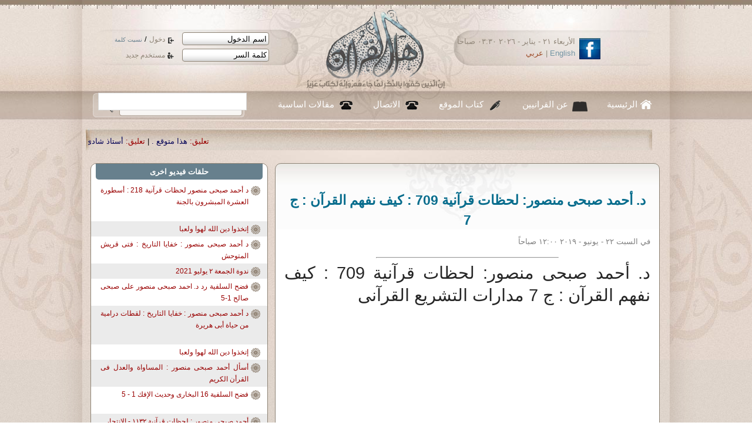

--- FILE ---
content_type: text/html; charset=UTF-8
request_url: https://ahl-alquran.com/arabic/show_embedded.php?main_id=838
body_size: 12848
content:

<!DOCTYPE html PUBLIC "-//W3C//DTD XHTML 1.0 Transitional//EN" "http://www.w3.org/TR/xhtml1/DTD/xhtml1-transitional.dtd">
<html xmlns="http://www.w3.org/1999/xhtml">
<head>
<meta http-equiv="Content-Type" content="text/html;charset=UTF-8" />
<title>
    د. أحمد صبحى منصور: لحظات قرآنية 709 : كيف نفهم القرآن : ج 7 </title>
<!-- ********************** CSS ************************* -->
<link rel="stylesheet" type="text/css" href="../css/reset.css"/>
<link href="../css/main.css" rel="stylesheet" type="text/css" />
<link href="../css/lavalamp_test.css" rel="stylesheet" type="text/css" />
<link href="../css/slider.css" rel="stylesheet" type="text/css" />
<link href="../css/slideshow.css" rel="stylesheet" type="text/css" />
<!-- JAVASCRIPT -->
<script src="../js/jquery-1.4.4.js" type="text/javascript"></script>
<script src="../js/jquery.easing.min.js" type="text/javascript" ></script>
<script src="../js/jquery.lavalamp.min.js" type="text/javascript" ></script>
<!--
<script type="text/javascript" src="js/tabs.js"></script>
-->
<script src="../js/loopedslider.js" type="text/javascript" charset="utf-8"></script>
<script src="../js/jquery.cycle.js" type="text/javascript"></script>
<script src="../js/slideshow.js" type="text/javascript"></script>
                <script type="text/javascript" src="../ckeditor/ckeditor.js"></script>

</head>

<body>
<div id="wrapper">
<div class="shadow_bg">
	<div class="center_950">
            <script language="javascript">
    function confirm_this()
    {
        input_box=confirm("are you sure you want to continue");
        if (input_box==true)

        { 
            // Output when OK is clicked
            return true;
        }

        else
        {
            // Output when Cancel is clicked
            return false;

        }

    }

</script>

<script language="javascript">
    function fill_username()
    {
        var $val1   =   document.getElementById('username').value;
        var $val2   =   document.getElementById('def_name').value;
        
        if ($val1   ==  $val2)
        {
            document.getElementById('username').value   =   '';
        }
        //  else
        //    alert("lll");
            
    }
    
    function fill_password()
    {
        if (document.getElementById('password').value==document.getElementById('def_pass').value)
        {
            document.getElementById('password').value   =   '';
            //document.getElementById('password').type    =   'password';
            changeInputType(document.getElementById('password'),'password');
            document.getElementById('password').focus();
        }
            
    }
    
    function changeInputType(oldObject, oType) {
        var newObject = document.createElement('input');
        newObject.type = oType;
        if(oldObject.size) newObject.size = oldObject.size;
        if(oldObject.value) newObject.value = oldObject.value;
        if(oldObject.name) newObject.name = oldObject.name;
        if(oldObject.id) newObject.id = oldObject.id;
        if(oldObject.className) newObject.className = oldObject.className;
        oldObject.parentNode.replaceChild(newObject,oldObject);
        return newObject;
    }


</script>


<script>
  (function() {
    var cx = '013442494884881886262:6f1gcgclk7c';
    var gcse = document.createElement('script');
    gcse.type = 'text/javascript';
    gcse.async = true;
    gcse.src = 'https://cse.google.com/cse.js?cx=' + cx;
    var s = document.getElementsByTagName('script')[0];
    s.parentNode.insertBefore(gcse, s);
  })();
</script>
<style>
.cse .gsc-control-cse, .gsc-control-cse{
    padding: 0px;
    margin: 0px;
}

.gsc-search-button{
    display: none;
    
}

</style>
<div id="header">
    <a href="index.php" id="logo"><img src="images/logo.png" width="248" height="142" /></a>
    <div id="login">
            <form method="post" action="../includes/login.php" id="loginForm" name="loginForm">
                <div>
                    <input type="text" tabindex="1" name="username" id="username" value="اسم الدخول" onfocus="return fill_username();" />
                    <a href="#" tabindex="3" class="enter_link"  onclick="document.loginForm.submit();" >
                        دخول
                    </a>

                    /
                    <a href="forgetpassword.php" tabindex="5" style="font-size: 10px;" >
                        نسيت كلمة
                    </a>
                </div>
                <div>
                    <input type="text" tabindex="2" name="password" id="password" value="كلمة السر" onfocus="return fill_password();"  />
                    <a href="register.php"  tabindex="4" class="reg_link">
                        مستخدم جديد
                    </a>
                </div>
                <input type="hidden" name="siteLang" value="arabic" />
                <input type="hidden" id="def_name" value="اسم الدخول" />
                <input type="hidden" id="def_pass" value="كلمة السر"/>
                <input type="hidden" name="login" value="login" />

            </form>

    </div><!--login--> 
    <div id="lang_head">
        <a href="http://www.facebook.com/Ahl.Alquran.IQC"><img src="images/icon_facebook.jpg" width="36" height="36" alt="facebook" /></a>
        <div class="date_langHead">
الأربعاء ٢١ - يناير - ٢٠٢٦   ٠٣:٣٠ صباحاً        </div><!--date_langHead-->
        <div class="langHead"><a href="../../English/main.php" title="english">English</a> | <a href="index.php" title="arabic">عربي</a></div><!--lang-->
    </div><!--lang_head-->          
</div><!--header-->
<div id="nav">
    <ul class="lavaLampNoImage" id="main_nav">
        <li class="current"><a href="index.php" id="nav_home">الرئيسية</a></li>
        <li>
            <a href="aboutus.php" id="nav_quran">
                عن القرانيين
            </a>
        </li>
        <li><a href="writers.php" id="nav_writers">
                كتاب الموقع
            </a></li>
        <li><a href="contacts.php" id="nav_call">الاتصال</a></li>
        <li><a href="document.php?page_id=1633" id="nav_call">
                مقالات اساسية
            </a></li>
        <!--<li><a href="studentSignup.php" id="nav_about">
                 ÌÇãÚÉ  Çåá ÇáÞÑÇä
            </a></li>
        -->
    </ul>
    <div id="main_search">
        <!--<form method="GET" action="../../arabic/search.php" id="search_form"  name="search_form">-->
<gcse:searchbox-only resultsUrl="search.php"></gcse:searchbox-only>

         <!-- <input name="text" type="text" value="" />
-->
           
<!--    <input type="hidden" name="search_btn" value="search" /> 

            <a href="#" onclick="document.search_form.submit();" tabindex="2" >search</a>        
     </form>-->
    </div><!-- main_search -->

</div><!--nav-->
<div id="main_marqee" style="margin-right: 25px; padding-bottom: 10px;padding-top: 15px; ">
    <span class="" style="color:black;">
        <script language="JavaScript1.2" >

            /*
Cross browser Marquee script- © Dynamic Drive (www.dynamicdrive.com)
For full source code, 100's more DHTML scripts, and Terms Of Use, visit http://www.dynamicdrive.com
Credit MUST stay intact
             */

            //Specify the marquee's width (in pixels)
            var marqueewidth="960px"
            //Specify the marquee's height
            var marqueeheight="20px"
            //Specify the marquee's marquee speed (larger is faster 1-10)
            var marqueespeed=3
            //configure background color:
            var marqueebgcolor=""
            //Pause marquee onMousever (0=no. 1=yes)?
            var pauseit=1

            //Specify the marquee's content (don't delete <nobr> tag)
            //Keep all content on ONE line, and backslash any single quotations (ie: that\'s great):

            var marqueecontent='<nobr><span class=""><span style="color:#990000;"> تعليق:</span> <a href="show_news.php?main_id=57403#95904" style="color:#005;" >هذا متوقع . </a> |<span style="color:#990000;"> تعليق:</span> <a href="show_article.php?main_id=25313#95903" style="color:#005;" >أستاذ شادى طلعت . </a> |<span style="color:#990000;"> تعليق:</span> <a href="show_fatwa.php?main_id=6916#95902" style="color:#005;" >اكرمك الله جل وعلا ابنى الحبيب  د عثمان ، وأقول : </a> |<span style="color:#990000;"> تعليق:</span> <a href="show_fatwa.php?main_id=6916#95901" style="color:#005;" >لعن الله الفقر ومن تسبب فيه .. </a> |<span style="color:#990000;"> تعليق:</span> <a href="show_fatwa.php?main_id=6914#95900" style="color:#005;" >شكرا جزيلا استاذ حمد حمد ، وأقول : تمت الاجابة  </a> |<span style="color:#990000;"> تعليق:</span> <a href="show_fatwa.php?main_id=6914#95899" style="color:#005;" >شكرا جزيلا استاذ حمد حمد ، وأقول : </a> |<span style="color:#990000;"> تعليق:</span> <a href="show_fatwa.php?main_id=6914#95898" style="color:#005;" >... </a> |<span style="color:#990000;"> تعليق:</span> <a href="show_news.php?main_id=57307#95897" style="color:#005;" >العراق مُحتل من عراقيين فاسدين!!!!!! </a> |<span style="color:#990000;"> تعليق:</span> <a href="show_article.php?main_id=25258#95896" style="color:#005;" >اكرمك الله جل وعلا ابنى الحبيب استاذ سعيد على وأقول :  </a> |<span style="color:#990000;"> تعليق:</span> <a href="show_article.php?main_id=25258#95895" style="color:#005;" >د. فرج فودة و شكري بلعيد الشجاعة في زمن الإسلام السياسي . </a> |<span style="color:#990000;"> خبر:</span> <a href="show_news.php?main_id=57420" style="color:#005;" >البنك الدولي: مصر ستسدد 51 مليار دولار من الديون خلال 9 أشهر</a>  |  <span style="color:#990000;"> خبر:</span> <a href="show_news.php?main_id=57419" style="color:#005;" >كم تنفق الدول العربية على تعليم طلابها؟</a>  |  <span style="color:#990000;"> خبر:</span> <a href="show_news.php?main_id=57418" style="color:#005;" >الجوع يضرب أفغانستان بسبب الشتاء وانقطاع المساعدات</a>  |  <span style="color:#990000;"> خبر:</span> <a href="show_news.php?main_id=57417" style="color:#005;" >ماذا تعرف عن عرف التسامح العشائري في العراق؟</a>  |  <span style="color:#990000;"> خبر:</span> <a href="show_news.php?main_id=57416" style="color:#005;" >كيف أدت سياسات إدارة ترامب إلى تراجع الحقوق والحريات في الولايات المتحدة؟</a>  |  <span style="color:#990000;"> خبر:</span> <a href="show_news.php?main_id=57415" style="color:#005;" >بعد ضياع جائزة نوبل.. ترامب يتحرر من التزامه بالسلام</a>  |  <span style="color:#990000;"> خبر:</span> <a href="show_news.php?main_id=57414" style="color:#005;" >من غاز شرير لوقود كيميائي: هل تُحل مشكلة ثاني أكسيد الكربون؟</a>  |  <span style="color:#990000;"> خبر:</span> <a href="show_news.php?main_id=57413" style="color:#005;" >الاتحاد الأوروبي يزيل 6 دول أفريقية من قائمة المخاطر</a>  |  <span style="color:#990000;"> خبر:</span> <a href="show_news.php?main_id=57412" style="color:#005;" >15 مرشحاً لرئاسة العراق</a>  |  <span style="color:#990000;"> خبر:</span> <a href="show_news.php?main_id=57411" style="color:#005;" >المقايضة الكبرى: اقتراح تصفير ديون مصر عبر رهن الأصول</a>  |  <span style="color:#990000;"> خبر:</span> <a href="show_news.php?main_id=57410" style="color:#005;" >برلمانية فرنسية تكشف عن موقع إلكتروني مخصص لمراقبة المسلمين</a>  |  <span style="color:#990000;"> خبر:</span> <a href="show_news.php?main_id=57409" style="color:#005;" >لماذا تتصارع القوى الكبرى على القطب الشمالي؟</a>  |  <span style="color:#990000;"> خبر:</span> <a href="show_news.php?main_id=57408" style="color:#005;" >ما هي هيئة الهجرة والجمارك الأميركية ICE، وما صلاحياتها؟</a>  |  <span style="color:#990000;"> خبر:</span> <a href="show_news.php?main_id=57407" style="color:#005;" >سوريا: الشرع يصدر مرسوماً يعلن فيه الكردية لغة وطنية، وقسد تتعهد بانسحاب قواتها نحو شرق الفرات</a>  |  <span style="color:#990000;"> خبر:</span> <a href="show_news.php?main_id=57406" style="color:#005;" >المياه الملوثة تحاصر أطراف بغداد.. أمراض متفشية تهدد الأهالي</a>  |  </span> </nobr>'


            ////NO NEED TO EDIT BELOW THIS LINE////////////
            marqueespeed=(document.all)? marqueespeed : Math.max(1, marqueespeed-1) //slow speed down by 1 for NS
            var copyspeed=marqueespeed
            var pausespeed=(pauseit==0)? copyspeed: 0
            var iedom=document.all||document.getElementById
            if (iedom)
                document.write('<span id="temp" style="visibility:hidden; display:block; height:10px; overflow:hidden ; width:9000px;">'+marqueecontent+'</span>')
            var actualwidth=''
            var cross_marquee, ns_marquee

            function populate(){
                if (iedom){
                    cross_marquee=document.getElementById? document.getElementById("iemarquee") : document.all.iemarquee
                    cross_marquee.style.right=parseInt(marqueewidth)+8+"px"
                    cross_marquee.innerHTML=marqueecontent
                    actualwidth=document.all? temp.offsetWidth : document.getElementById("temp").offsetWidth
                }
                else if (document.layers){
                    ns_marquee=document.ns_marquee.document.ns_marquee2
                    ns_marquee.right=parseInt(marqueewidth)+8
                    ns_marquee.document.write(marqueecontent)
                    ns_marquee.document.close()
                    actualwidth=ns_marquee.document.width
                }
                righttime=setInterval("scrollmarquee()",20)
            }
            window.onload=populate

            function scrollmarquee(){
                if (iedom){
                    if (parseInt(cross_marquee.style.right)>(actualwidth*(-1)+8))
                        cross_marquee.style.right=parseInt(cross_marquee.style.right)-copyspeed+"px"
                    else
                        cross_marquee.style.right=parseInt(marqueewidth)+8+"px"

                }
                else if (document.layers){
                    if (ns_marquee.right>(actualwidth*(-1)+8))
                        ns_marquee.right-=copyspeed
                    else
                        ns_marquee.right=parseInt(marqueewidth)+8
                }
            }
            if (iedom||document.layers){
                with (document){
                    /*document.write('<table border="0" cellspacing="0" cellpadding="0"><td>')*/
                    if (iedom){
                        write('<div style="position:relative;width:'+marqueewidth+';height:'+marqueeheight+';overflow:hidden">')
                        write('<div style="position:absolute;width:'+marqueewidth+';height:'+marqueeheight+';background-color:'+marqueebgcolor+'" onMouseover="copyspeed=pausespeed" onMouseout="copyspeed=marqueespeed">')
                        write('<div id="iemarquee" style="position:absolute;right:0px;top:0px"></div>')
                        write('</div></div>')
                    }
                    else if (document.layers){
                        write('<ilayer width='+marqueewidth+' height='+marqueeheight+' name="ns_marquee" bgColor='+marqueebgcolor+'>')
                        write('<layer name="ns_marquee2" right=0 top=0 onMouseover="copyspeed=pausespeed" onMouseout="copyspeed=marqueespeed"></layer>')
                        write('</ilayer>')
                    }
                    /*document.write('</td></table>')*/
                }
            }
        </script>
    </span>
</div><!--main_marqee-->
            

                    
        <div id="col_r">
        	<div class="panel_preview">
                   
                    
                                	<div class="title_1" style="text-align: center; padding-top:20px; padding-bottom: 10px;">
د. أحمد صبحى منصور: لحظات قرآنية 709 : كيف نفهم القرآن : ج 7                 </div><!--title_1-->
                <p class="small_gray">
                    
                    <a href="profile.php?main_id=">
                        <strong>
                                             </strong>
                    </a>
                    في
              السبت ٢٢ - يونيو - ٢٠١٩   ١٢:٠٠ صباحاً                </p>
                <div style="padding-top: 10px; margin: 0 auto; width:50%;">
                    <hr />
                </div>

                <div class="main_article">
                    <h1 class="title style-scope ytd-video-primary-info-renderer" style="margin: 0px; padding: 0px; border: 0px; background-image: initial; background-position: initial; background-size: initial; background-repeat: initial; background-attachment: initial; background-origin: initial; background-clip: initial; max-height: 4.8rem; overflow: hidden; font-weight: 400; line-height: 2.4rem; color: var(--ytd-video-primary-info-renderer-title-color, var(--yt-spec-text-primary)); font-family: Roboto, Arial, sans-serif; font-size: var(--ytd-video-primary-info-renderer-title-font-size, 1.8rem); transform: var(--ytd-video-primary-info-renderer-title-transform, none); text-shadow: var(--ytd-video-primary-info-renderer-title-text-shadow, none);">
	<yt-formatted-string class="style-scope ytd-video-primary-info-renderer" force-default-style="">د. أحمد صبحى منصور: لحظات قرآنية 709 : كيف نفهم القرآن : ج 7 مدارات التشريع القرآنى</yt-formatted-string></h1>
<p>
	&nbsp;</p>
<div class="style-scope ytd-video-                    <br />
                    
                    <div style="text-align: center;">
                     <iframe width="560" height="315" src="https://www.youtube.com/embed/V55hEeQ5hF8" frameborder="0" allow="accelerometer; autoplay; encrypted-media; gyroscope; picture-in-picture" allowfullscreen></iframe>                    </div>
                    
                                       <div style="padding-top: 10px; margin: 0 auto; width:50%;">
                    <hr />
                </div>
             
                    <div class="red_title">
                        مقالات متعلقة
                        بالفيديو
    :
                    </div>
                    <div style=" width:90%;text-align:right;  font-size:15px;  margin:15px;  margin-top: 5px; font-weight:normal; color:#990000;">
                        <strong> 
    
    </strong>
    <ul style="padding-right:20px;"><li> <a href="show_article.php?main_id=9777">شريف منصور والتمويل الأجنبى</a></li><li> <a href="show_article.php?main_id=10979">صفحة من كتاب ( أنباء الدهور وأنباء العصور: للشيخ أحمد صبحى بن منصور )</a></li><li> <a href="show_article.php?main_id=11804">حوار مع أحمد صبحى منصور ، نشرته جريدة ( فيتو )</a></li><li> <a href="show_article.php?main_id=18166">حوار أحمد صبحى منصور مع جريدة العرب . تم نشره فى مارس 21, 2018</a></li><li> <a href="show_article.php?main_id=16653">( لحظات قرآنية ) برنامجنا على اليوتوب ردا على ( مركز إعتدال ) السعودى</a></li><li> <a href="show_article.php?main_id=17240">عن لحظات قرآنية</a></li></ul>                    </div>
                                    </div>
               
            </div><!--panel_preview used for news display -->
            <div style="margin-top: 10px;"> <!--Com display-->
                                    
            </div>
            
            <div class="panelStyle_1" style="margin-top:12px;">
                <div class="panel_title">أضف تعليق</div>
                    <div style="width:600px; margin:0 auto; display:block; direction: rtl;">

                        
                                            <div style="padding:10px;" class="hint">

                            لا بد من تسجيل الدخول اولا قبل التعليق
                        </div>
                                                
                    </div>

                    <div class="clear"></div> 
        </div><!--panelStyle_1-->

        </div><!--col_r-->
          <div id="col_l">
              
                                      <a name="mostcommented"></a>
        <div class="panelStyle_1" style="width: 100%; margin: 0 auto;padding-bottom: 5px;">
            <div class="panel_title" style="font-weight: bold;">
                حلقات فيديو اخرى


            </div>
            <div>
                                      <p class="p_s1" style="height:60px; font-size: 12px;">

              
                                <a href="show_embedded.php?main_id=1722" class="red" style="color:#990000;">
                                    د أحمد صبحى منصور لحظات قرآنية 218 : أسطورة العشرة المبشرون بالجنة                       
                                </a>
                                
                      </p>
                                      <p class="p_s1" style="height:20px; font-size: 12px;">

              
                                <a href="show_embedded.php?main_id=1721" class="red" style="color:#990000;">
                                    إتخذوا دين الله لهوا ولعبا                       
                                </a>
                                
                      </p>
                                      <p class="p_s1" style="height:40px; font-size: 12px;">

              
                                <a href="show_embedded.php?main_id=1720" class="red" style="color:#990000;">
                                    د أحمد صبحى منصور : خفايا التاريخ : فتى قريش المتوحش                       
                                </a>
                                
                      </p>
                                      <p class="p_s1" style="height:20px; font-size: 12px;">

              
                                <a href="show_embedded.php?main_id=1719" class="red" style="color:#990000;">
                                    ندوة الجمعة ٢ يوليو 2021                       
                                </a>
                                
                      </p>
                                      <p class="p_s1" style="height:40px; font-size: 12px;">

              
                                <a href="show_embedded.php?main_id=1718" class="red" style="color:#990000;">
                                    فضح السلفية رد د. احمد صبحى منصور على صبحى صالح 1-5                       
                                </a>
                                
                      </p>
                                      <p class="p_s1" style="height:60px; font-size: 12px;">

              
                                <a href="show_embedded.php?main_id=1717" class="red" style="color:#990000;">
                                    د أحمد صبحى منصور : خفايا التاريخ : لقطات درامية من حياة أبى هريرة                       
                                </a>
                                
                      </p>
                                      <p class="p_s1" style="height:20px; font-size: 12px;">

              
                                <a href="show_embedded.php?main_id=1716" class="red" style="color:#990000;">
                                    إتخذوا دين الله لهوا ولعبا                       
                                </a>
                                
                      </p>
                                      <p class="p_s1" style="height:40px; font-size: 12px;">

              
                                <a href="show_embedded.php?main_id=1715" class="red" style="color:#990000;">
                                    أسأل أحمد صبحى منصور : المساواة والعدل فى القرأن الكريم                       
                                </a>
                                
                      </p>
                                      <p class="p_s1" style="height:40px; font-size: 12px;">

              
                                <a href="show_embedded.php?main_id=1714" class="red" style="color:#990000;">
                                    فضح السلفية 16   البخارى وحديث الإفك 1 - 5                       
                                </a>
                                
                      </p>
                                      <p class="p_s1" style="height:40px; font-size: 12px;">

              
                                <a href="show_embedded.php?main_id=1713" class="red" style="color:#990000;">
                                    أحمد صبحى منصور : لحظات قرآنية ١١٣٢ - الإنتحار                       
                                </a>
                                
                      </p>
                                      <p class="p_s1" style="height:60px; font-size: 12px;">

              
                                <a href="show_embedded.php?main_id=1712" class="red" style="color:#990000;">
                                    أسأل أحمد صبحى منصور : ٢ - معنى كلمة جنب فى القرآن ، وفتاوى أخرى                       
                                </a>
                                
                      </p>
                                      <p class="p_s1" style="height:40px; font-size: 12px;">

              
                                <a href="show_embedded.php?main_id=1711" class="red" style="color:#990000;">
                                    د. أحمد صبحى منصور : لحظات قرآنية ١١٣١ : الإسلام دين الرحمة                       
                                </a>
                                
                      </p>
                                      <p class="p_s1" style="height:20px; font-size: 12px;">

              
                                <a href="show_embedded.php?main_id=1710" class="red" style="color:#990000;">
                                    ندوة الجمعة 23 يوليو 2021                       
                                </a>
                                
                      </p>
                                      <p class="p_s1" style="height:40px; font-size: 12px;">

              
                                <a href="show_embedded.php?main_id=1709" class="red" style="color:#990000;">
                                    إسأل أحمد صبحى منصور : كيف يكون الرسول قاتل ؟                       
                                </a>
                                
                      </p>
                                      <p class="p_s1" style="height:20px; font-size: 12px;">

              
                                <a href="show_embedded.php?main_id=1708" class="red" style="color:#990000;">
                                    إتخذوا دين الله لهوا ولعبا                       
                                </a>
                                
                      </p>
                                      <p class="p_s1" style="height:60px; font-size: 12px;">

              
                                <a href="show_embedded.php?main_id=1707" class="red" style="color:#990000;">
                                    د أحمد صبحى منصور : خفايا التاريخ : الخليفة الفاشل على بن أبى طالب ج                        
                                </a>
                                
                      </p>
                                      <p class="p_s1" style="height:60px; font-size: 12px;">

              
                                <a href="show_embedded.php?main_id=1706" class="red" style="color:#990000;">
                                    د أحمد صبحى منصور : خفايا التاريخ : الخليفة الفاشل على بن أبى طالب ج                        
                                </a>
                                
                      </p>
                                      <p class="p_s1" style="height:60px; font-size: 12px;">

              
                                <a href="show_embedded.php?main_id=1705" class="red" style="color:#990000;">
                                    د أحمد صبحى منصور : خفايا التاريخ : الخليفة الفاشل على بن أبى طالب ج                        
                                </a>
                                
                      </p>
                                      <p class="p_s1" style="height:40px; font-size: 12px;">

              
                                <a href="show_embedded.php?main_id=1704" class="red" style="color:#990000;">
                                    د أحمد صبحى منصور : خفايا التاريخ : من قتل أبى بكر ج ٢                       
                                </a>
                                
                      </p>
                                      <p class="p_s1" style="height:40px; font-size: 12px;">

              
                                <a href="show_embedded.php?main_id=1703" class="red" style="color:#990000;">
                                    د أحمد صبحى منصور : خفايا التاريخ : من قتل أبى بكر ج ١                       
                                </a>
                                
                      </p>
                                      <p class="p_s1" style="height:40px; font-size: 12px;">

              
                                <a href="show_embedded.php?main_id=1702" class="red" style="color:#990000;">
                                    التغنى بالقرآن حجاب عن فهم القرآن ( الحلقة الأولى )                       
                                </a>
                                
                      </p>
                                      <p class="p_s1" style="height:40px; font-size: 12px;">

              
                                <a href="show_embedded.php?main_id=1701" class="red" style="color:#990000;">
                                     خانة الديانة فى البطاقة الشخصية وفتاوى أخرى                       
                                </a>
                                
                      </p>
                                      <p class="p_s1" style="height:40px; font-size: 12px;">

              
                                <a href="show_embedded.php?main_id=1700" class="red" style="color:#990000;">
                                    د. أحمد صبحى منصور : لحظات قرآنية ١١٣١ : الإسلام دين الرحمة                       
                                </a>
                                
                      </p>
                                      <p class="p_s1" style="height:60px; font-size: 12px;">

              
                                <a href="show_embedded.php?main_id=1699" class="red" style="color:#990000;">
                                    أحمد صبحى منصور : خفايا التاريخ ، أبو العيناء ، ظريف الظرفاء                       
                                </a>
                                
                      </p>
                                      <p class="p_s1" style="height:40px; font-size: 12px;">

              
                                <a href="show_embedded.php?main_id=1698" class="red" style="color:#990000;">
                                    إسأل أحمد صبحى منصور - الحور العين                       
                                </a>
                                
                      </p>
                                      <p class="p_s1" style="height:40px; font-size: 12px;">

              
                                <a href="show_embedded.php?main_id=1697" class="red" style="color:#990000;">
                                    أسأل أحمد صبحى منصور : حكم قتال إسرائيل                       
                                </a>
                                
                      </p>
                                      <p class="p_s1" style="height:60px; font-size: 12px;">

              
                                <a href="show_embedded.php?main_id=1696" class="red" style="color:#990000;">
                                    د. أحمد صبحى منصور : ندوة الجمعة ١٢ نوفمبر - سورة يوسف الآية ١٠٨                       
                                </a>
                                
                      </p>
                                      <p class="p_s1" style="height:40px; font-size: 12px;">

              
                                <a href="show_embedded.php?main_id=1695" class="red" style="color:#990000;">
                                    إسأل أحمد صبحى منصور : الحديث الكاذب ( اللهم أحينى مسكينا )                       
                                </a>
                                
                      </p>
                                      <p class="p_s1" style="height:40px; font-size: 12px;">

              
                                <a href="show_embedded.php?main_id=1694" class="red" style="color:#990000;">
                                    إسأل أحمد صبحى منصور : لحظات قرآنية ١١٣٣ - القتل خارج القصاص                       
                                </a>
                                
                      </p>
                                      <p class="p_s1" style="height:60px; font-size: 12px;">

              
                                <a href="show_embedded.php?main_id=1693" class="red" style="color:#990000;">
                                    د. أحمد صبحى منصور : خفايا التاريخ - الأميرة العباسية التى تزوجت خادم                       
                                </a>
                                
                      </p>
                                      <p class="p_s1" style="height:40px; font-size: 12px;">

              
                                <a href="show_embedded.php?main_id=1692" class="red" style="color:#990000;">
                                    لحظات قرآنية ١١٣٠ : الغفور صفة من صفات الرحمن                       
                                </a>
                                
                      </p>
                                      <p class="p_s1" style="height:40px; font-size: 12px;">

              
                                <a href="show_embedded.php?main_id=1691" class="red" style="color:#990000;">
                                    د أحمد صبحى منصور : خفايا التاريخ : مروان بن الحكم                       
                                </a>
                                
                      </p>
                                      <p class="p_s1" style="height:40px; font-size: 12px;">

              
                                <a href="show_embedded.php?main_id=1690" class="red" style="color:#990000;">
                                    التغنى بالقرآن حجاب عن فهم القرآن ( الحلقة الأولى )                       
                                </a>
                                
                      </p>
                                      <p class="p_s1" style="height:40px; font-size: 12px;">

              
                                <a href="show_embedded.php?main_id=1689" class="red" style="color:#990000;">
                                    تلاوة القصص القرآنى : سورة يوسف ( 1 )                       
                                </a>
                                
                      </p>
                                      <p class="p_s1" style="height:40px; font-size: 12px;">

              
                                <a href="show_embedded.php?main_id=1688" class="red" style="color:#990000;">
                                    التغنى بالقرآن حجاب عن فهم القرآن ( الحلقة الأولى )                        
                                </a>
                                
                      </p>
                                      <p class="p_s1" style="height:40px; font-size: 12px;">

              
                                <a href="show_embedded.php?main_id=1687" class="red" style="color:#990000;">
                                    تلاوة القصص القرآنى : سورة يوسف ( 1 )                       
                                </a>
                                
                      </p>
                                      <p class="p_s1" style="height:40px; font-size: 12px;">

              
                                <a href="show_embedded.php?main_id=1686" class="red" style="color:#990000;">
                                    إسأل أحمد صبحى منصور : الحديث الكاذب ( اللهم أحينى مسكينا )                       
                                </a>
                                
                      </p>
                                      <p class="p_s1" style="height:20px; font-size: 12px;">

              
                                <a href="show_embedded.php?main_id=1685" class="red" style="color:#990000;">
                                    ندوة الجمعة ٣ سبتمبر ٢٠٢١                       
                                </a>
                                
                      </p>
                                      <p class="p_s1" style="height:60px; font-size: 12px;">

              
                                <a href="show_embedded.php?main_id=1684" class="red" style="color:#990000;">
                                    أحمد صبحى منصور : خفايا التاريخ ، أبو العيناء ، ظريف الظرفاء                       
                                </a>
                                
                      </p>
                                      <p class="p_s1" style="height:40px; font-size: 12px;">

              
                                <a href="show_embedded.php?main_id=1683" class="red" style="color:#990000;">
                                    إسأل أحمد صبحى منصور : لحظات قرآنية ١١٣٣ - القتل خارج القصاص                       
                                </a>
                                
                      </p>
                                      <p class="p_s1" style="height:40px; font-size: 12px;">

              
                                <a href="show_embedded.php?main_id=1682" class="red" style="color:#990000;">
                                    د. أحمد صبحى منصور خطبة 19 : الايةالأولى عن عباد الرحمن                       
                                </a>
                                
                      </p>
                                      <p class="p_s1" style="height:40px; font-size: 12px;">

              
                                <a href="show_embedded.php?main_id=1681" class="red" style="color:#990000;">
                                    التناقض بين الإسلام والسلفية فى حرمة قتل النفس                       
                                </a>
                                
                      </p>
                                      <p class="p_s1" style="height:60px; font-size: 12px;">

              
                                <a href="show_embedded.php?main_id=1680" class="red" style="color:#990000;">
                                    د أحمد صبحى منصور : خفايا التاريخ : لقطات درامية من حياة أبى هريرة                       
                                </a>
                                
                      </p>
                                      <p class="p_s1" style="height:40px; font-size: 12px;">

              
                                <a href="show_embedded.php?main_id=1679" class="red" style="color:#990000;">
                                    د.أحمد صبحى منصور ، مفهوم المتن فى علم الحديث 1-3                       
                                </a>
                                
                      </p>
                                      <p class="p_s1" style="height:40px; font-size: 12px;">

              
                                <a href="show_embedded.php?main_id=1678" class="red" style="color:#990000;">
                                    Dr. Ahmed Subhy Mansour , wahhabism in USA part one 4-5                       
                                </a>
                                
                      </p>
                                      <p class="p_s1" style="height:40px; font-size: 12px;">

              
                                <a href="show_embedded.php?main_id=1677" class="red" style="color:#990000;">
                                    Dr. Ahmed Subhy Mansour , wahhabism in USA part one 3-5                       
                                </a>
                                
                      </p>
                                      <p class="p_s1" style="height:40px; font-size: 12px;">

              
                                <a href="show_embedded.php?main_id=1676" class="red" style="color:#990000;">
                                    Dr. Ahmed Subhy Mansour , wahhabism in USA part one 2-5                       
                                </a>
                                
                      </p>
                                      <p class="p_s1" style="height:40px; font-size: 12px;">

              
                                <a href="show_embedded.php?main_id=1675" class="red" style="color:#990000;">
                                    Dr. Ahmed Subhy Mansour , wahhabism in USA part one 1-5                       
                                </a>
                                
                      </p>
                                      <p class="p_s1" style="height:40px; font-size: 12px;">

              
                                <a href="show_embedded.php?main_id=1674" class="red" style="color:#990000;">
                                    DR. AHMED SUBHY MANSOUR CONCEPT OF JEHAD IN ISLAM PART 3-3                       
                                </a>
                                
                      </p>
                                      <p class="p_s1" style="height:40px; font-size: 12px;">

              
                                <a href="show_embedded.php?main_id=1673" class="red" style="color:#990000;">
                                    DR. AHMED SUBHY MANSOUR CONCEPT OF JEHAD IN ISLAM PART 2-3                       
                                </a>
                                
                      </p>
                            </div>
            
        </div>
                        <hr/>
                                                
                         
                        <div class="panelStyle_1" style="width: 100%; margin: 0 auto;">
    <div class="panel_title">
   ��� �������
    </div>
        <div class="unit_with_image" style="height:55px; overflow: hidden;">
            <img  src="../images/default_author.jpg" width="40" height="48" alt="" style="background-color: #333333;" />
            <a href="profile.php?main_id=">
                    </a>

            <a href="show_news.php?main_id=57420">
                <p>
    البنك الدولي: مصر ستسدد 51 مليار دولار من الديون خلال 9 أ�                </p>
            </a>

        </div><!--unit_with_image-->
        <div class="unit_with_image" style="height:55px; overflow: hidden;">
            <img  src="../images/default_author.jpg" width="40" height="48" alt="" style="background-color: #333333;" />
            <a href="profile.php?main_id=">
                    </a>

            <a href="show_news.php?main_id=57419">
                <p>
    كم تنفق الدول العربية على تعليم طلابها؟                </p>
            </a>

        </div><!--unit_with_image-->
        <div class="unit_with_image" style="height:55px; overflow: hidden;">
            <img  src="../images/default_author.jpg" width="40" height="48" alt="" style="background-color: #333333;" />
            <a href="profile.php?main_id=">
                    </a>

            <a href="show_news.php?main_id=57418">
                <p>
    الجوع يضرب أفغانستان بسبب الشتاء وانقطاع المساعدات                </p>
            </a>

        </div><!--unit_with_image-->
        <div class="unit_with_image" style="height:55px; overflow: hidden;">
            <img  src="../images/default_author.jpg" width="40" height="48" alt="" style="background-color: #333333;" />
            <a href="profile.php?main_id=">
                    </a>

            <a href="show_news.php?main_id=57417">
                <p>
    ماذا تعرف عن عرف "التسامح العشائري" في العراق؟                </p>
            </a>

        </div><!--unit_with_image-->
        <div class="unit_with_image" style="height:55px; overflow: hidden;">
            <img  src="../images/default_author.jpg" width="40" height="48" alt="" style="background-color: #333333;" />
            <a href="profile.php?main_id=">
                    </a>

            <a href="show_news.php?main_id=57416">
                <p>
    كيف أدت سياسات إدارة ترامب إلى تراجع الحقوق والحريات ف�                </p>
            </a>

        </div><!--unit_with_image-->
    <a href="news.php" class="panel_more">more</a> 
</div> <!--panelStyle_1-->                        <hr/>
                        <div class="panelStyle_1" style="width: 100%; margin: 0 auto;">
    <div class="panel_title">
        اخبار متعلقة
    </div>
        <div class="unit_with_image" style="height:55px; overflow: hidden;">
            <img  src="../images/default_author.jpg" width="40" height="48" alt="" style="background-color: #333333;" />
            <a href="profile.php?main_id=">
                    </a>

            <a href="show_news.php?main_id=838">
                <p>
    رسالة من رئيس استئناف لـ «جمال مبارك»: السلطات الاستثن�                </p>
            </a>

        </div><!--unit_with_image-->
        <div class="unit_with_image" style="height:55px; overflow: hidden;">
            <img  src="../images/default_author.jpg" width="40" height="48" alt="" style="background-color: #333333;" />
            <a href="profile.php?main_id=">
                    </a>

            <a href="show_news.php?main_id=5211">
                <p>
    حديث أردني عن إصلاح سياسي يستبق ضغوطا أميركية                </p>
            </a>

        </div><!--unit_with_image-->
        <div class="unit_with_image" style="height:55px; overflow: hidden;">
            <img  src="../images/default_author.jpg" width="40" height="48" alt="" style="background-color: #333333;" />
            <a href="profile.php?main_id=">
                    </a>

            <a href="show_news.php?main_id=38925">
                <p>
    قرار التقشف .. تنصُل مَلكي وعِقابٍ جماعيٍ للعبيد!                </p>
            </a>

        </div><!--unit_with_image-->
        <div class="unit_with_image" style="height:55px; overflow: hidden;">
            <img  src="../images/default_author.jpg" width="40" height="48" alt="" style="background-color: #333333;" />
            <a href="profile.php?main_id=">
                    </a>

            <a href="show_news.php?main_id=8814">
                <p>
    مَن يسيء إلى الرسول؟بقلم احمد الاسواني                 </p>
            </a>

        </div><!--unit_with_image-->
        <div class="unit_with_image" style="height:55px; overflow: hidden;">
            <img  src="../images/default_author.jpg" width="40" height="48" alt="" style="background-color: #333333;" />
            <a href="profile.php?main_id=">
                    </a>

            <a href="show_news.php?main_id=41879">
                <p>
    على محمد الشرفاء الحمادى يكتب: القرآنيون                 </p>
            </a>

        </div><!--unit_with_image-->
</div> <!--panelStyle_1-->                        <hr/>
                                               

                                                    <div class="panelStyle_1" style="padding-bottom: 10px;">
                            <div class="h1">
                                <span>
                                فيديو مختار
                                </span>
                            </div>

<div style=" margin:0 auto; display:block; width: 270px; padding: 5px;">
                
            <iframe width="270" height="180" src="https://www.youtube.com/embed/zmwUAF5iK6g" frameborder="0" allow="autoplay; encrypted-media" allowfullscreen></iframe>    
    <div style="text-align: center">
    <a href="show_embedded.php?main_id=542" >
    د. أحمد صبحى منصور: لحظات قرآنية 389 : نماذج من كفران النعم العادية    </a>
    </div>
    
            </div>
</div>                        <hr/>
                        <div class="panelStyle_1" style=" margin: 0 auto; height: 125px; padding-right: 5px; ">
            <div class="h7" >
                        <a href="#">
                            شارك اهل القران
                        </a>
                    </div>
       
        
            <div style="width:55%;  float: right;" class="blue_title">
                <a href="aboutus.php" style="">
                    عن موقع اهل القران
                </a>
                <hr/>
                                <a href="terms.php#manhag" style="">

                                    منهج موقع اهل القران
                                </a>
<hr/>
                <a href="terms.php" style="">
                    شروط النشر بالموقع
                </a>
<hr/>

<span class="">
                             
 اشترك بالنشرة الاكترونية
                
</span>

            </div>
             <div style="width:44%; border-right:thin solid #dcdcdc; float: right; text-align: center;padding-top:10px;font-size: 14px; " class="red_title" >
                <p>

                    دعوة للتبرع
                    <br />

                </p>
                <form action="https://www.paypal.com/cgi-bin/webscr" method="post">
                    <input type="hidden" name="cmd" value="_s-xclick">
                    <input type="image" src="https://www.paypal.com/en_US/i/btn/x-click-butcc-donate.gif" border="0" name="submit" alt=" تبرع  ">
                    <img alt="" border="0" src="https://www.paypal.com/en_US/i/scr/pixel.gif" width="1" height="1">
                    <input type="hidden" name="encrypted" value="-----BEGIN [base64]/rI9JZVdiP+sN/mS2BRUy6twAaogb288OvwjUJgrjHSvANrzF/tHAo7jKQTQJaHmsGNgqKLKJWDELMAkGBSsOAwIaBQAwgawGCSqGSIb3DQEHATAUBggqhkiG9w0DBwQINDC/Bb2RTH2AgYiJipzR+NZpILxdEQtjKUNfeTjhlFzzY3DVemO9Rl5gpWf6Pz6FOCBErpcBkojm5wRmhwWmMo8Bl2w9qe0/CJLbUwPhhvs0OVGXfBu0KkPnaTbmiYcCmCEX0xZ5LQB6kjS/[base64]/ETMS1ycjtkpkvjXZe9k+6CieLuLsPumsJ7QC1odNz3sJiCbs2wC0nLE0uLGaEtXynIgRqIddYCHx88pb5HTXv4SZeuv0Rqq4+axW9PLAAATU8w04qqjaSXgbGLP3NmohqM6bV9kZZwZLR/klDaQGo1u9uDb9lr4Yn+rBQIDAQABo4HuMIHrMB0GA1UdDgQWBBSWn3y7xm8XvVk/UtcKG+wQ1mSUazCBuwYDVR0jBIGzMIGwgBSWn3y7xm8XvVk/[base64]/zANBgkqhkiG9w0BAQUFAAOBgQCBXzpWmoBa5e9fo6ujionW1hUhPkOBakTr3YCDjbYfvJEiv/2P+IobhOGJr85+XHhN0v4gUkEDI8r2/rNk1m0GA8HKddvTjyGw/XqXa+LSTlDYkqI8OwR8GEYj4efEtcRpRYBxV8KxAW93YDWzFGvruKnnLbDAF6VR5w/[base64]/kwDQYJKoZIhvcNAQEBBQAEgYBX0uR/1oT7IEK4OIZIDh/VK3gfb8ZgWdW6Ucp1hkR/q1CvtgvbbqMzU97Hoaxlb4AIVMGsiMuTucQvHCvC3xL4Qp9fYGOeVRCpNk8txwce9tS8y/8NOSJVmWmZIzMWHGmrjF4QNhpRvKqp+y6bh4tHCempZrR6s4m4D5EP2eBL3w==-----END PKCS7-----
                    "/>
                </form>

                <a href="aboutus.php?donate">
                    اضغط هنا للتبرع بشيك
                </a>

            </div>
        </div><!--panelStyle_1-->                        <hr />
                                                    <div class="panelStyle_1" style="width: 100%; margin: 0 auto; font-size: 13px;">
    <div class="panel_title">
        مقالات من الارشيف
    </div>
        <div class="unit_with_image" style="height:55px; overflow: hidden;">
            <img  src="/arabic/../uploads/2106.jpg" width="40" height="48" alt="رضا البطاوى البطاوى" style="background-color: #333333;" />
            <a href="profile.php?main_id=2406">
        رضا البطاوى البطاوى            </a>

            <a href="show_article.php?main_id=19808">
                <p>
    نقد كتاب زيارة السرجاب الطاهر                </p>
            </a>

        </div><!--unit_with_image-->
        <div class="unit_with_image" style="height:55px; overflow: hidden;">
            <img  src="../../../../uploads/5176.jpg" width="40" height="48" alt="رضا عبد الرحمن على" style="background-color: #333333;" />
            <a href="profile.php?main_id=21">
        رضا عبد الرحمن على            </a>

            <a href="show_article.php?main_id=11904">
                <p>
    لا يمكن إصلاح الفكر الديني ..!!                </p>
            </a>

        </div><!--unit_with_image-->
        <div class="unit_with_image" style="height:55px; overflow: hidden;">
            <img  src="/arabic/../uploads/1856.jpg" width="40" height="48" alt="شادي طلعت" style="background-color: #333333;" />
            <a href="profile.php?main_id=1458">
        شادي طلعت            </a>

            <a href="show_article.php?main_id=19085">
                <p>
    مزاج باتا البنية .. قصة قصيرة                </p>
            </a>

        </div><!--unit_with_image-->
        <div class="unit_with_image" style="height:55px; overflow: hidden;">
            <img  src="/arabic/../uploads/34.JPG" width="40" height="48" alt="رمضان عبد الرحمن" style="background-color: #333333;" />
            <a href="profile.php?main_id=42">
        رمضان عبد الرحمن            </a>

            <a href="show_article.php?main_id=582">
                <p>
    الصراط المستقيم                </p>
            </a>

        </div><!--unit_with_image-->
        <div class="unit_with_image" style="height:55px; overflow: hidden;">
            <img  src="/arabic/../uploads/1856.jpg" width="40" height="48" alt="شادي طلعت" style="background-color: #333333;" />
            <a href="profile.php?main_id=1458">
        شادي طلعت            </a>

            <a href="show_article.php?main_id=24688">
                <p>
    قراءة في غياب مصر عن لقاءات ترامب مع القادة العرب                </p>
            </a>

        </div><!--unit_with_image-->
        <div class="unit_with_image" style="height:55px; overflow: hidden;">
            <img  src="/arabic/../uploads/611.jpg" width="40" height="48" alt="كمال  غبريال " style="background-color: #333333;" />
            <a href="profile.php?main_id=595">
        كمال  غبريال             </a>

            <a href="show_article.php?main_id=1579">
                <p>
    حوار ولا جدوى                </p>
            </a>

        </div><!--unit_with_image-->
        <div class="unit_with_image" style="height:55px; overflow: hidden;">
            <img  src="/arabic/../uploads/2106.jpg" width="40" height="48" alt="رضا البطاوى البطاوى" style="background-color: #333333;" />
            <a href="profile.php?main_id=2406">
        رضا البطاوى البطاوى            </a>

            <a href="show_article.php?main_id=22776">
                <p>
    نقد كتاب تنبيه أهل الإيمان إفك دعوى لبس الصحابة الصلبا�                </p>
            </a>

        </div><!--unit_with_image-->
        <div class="unit_with_image" style="height:55px; overflow: hidden;">
            <img  src="../../../../uploads/5569.jpg" width="40" height="48" alt="آحمد صبحي  منصور" style="background-color: #333333;" />
            <a href="profile.php?main_id=1">
        آحمد صبحي  منصور            </a>

            <a href="show_article.php?main_id=22482">
                <p>
    (  التوبة)  بين عقوبة الزنا فى الاسلام وفى الدين السُنّى                 </p>
            </a>

        </div><!--unit_with_image-->
        <div class="unit_with_image" style="height:55px; overflow: hidden;">
            <img  src="/English/../uploads/1161.jpg" width="40" height="48" alt="محمد صادق" style="background-color: #333333;" />
            <a href="profile.php?main_id=1378">
        محمد صادق            </a>

            <a href="show_article.php?main_id=2769">
                <p>
    لا إلـه إلا اللــه والعقيدة                </p>
            </a>

        </div><!--unit_with_image-->
        <div class="unit_with_image" style="height:55px; overflow: hidden;">
            <img  src="/arabic/../uploads/161.jpg" width="40" height="48" alt="يحي فوزي نشاشبي" style="background-color: #333333;" />
            <a href="profile.php?main_id=216">
        يحي فوزي نشاشبي            </a>

            <a href="show_article.php?main_id=10791">
                <p>
    هل  فعلها  الرسول  ؟                </p>
            </a>

        </div><!--unit_with_image-->
        <div class="unit_with_image" style="height:55px; overflow: hidden;">
            <img  src="/arabic/../uploads/673.jpg" width="40" height="48" alt="حسام مصطفى" style="background-color: #333333;" />
            <a href="profile.php?main_id=562">
        حسام مصطفى            </a>

            <a href="show_article.php?main_id=1505">
                <p>
    تعريف                </p>
            </a>

        </div><!--unit_with_image-->
        <div class="unit_with_image" style="height:55px; overflow: hidden;">
            <img  src="../../../../uploads/5569.jpg" width="40" height="48" alt="آحمد صبحي  منصور" style="background-color: #333333;" />
            <a href="profile.php?main_id=1">
        آحمد صبحي  منصور            </a>

            <a href="show_article.php?main_id=12277">
                <p>
    أملا فى التخلص من شيوخ داعش فى الأزهر                    </p>
            </a>

        </div><!--unit_with_image-->
        <div class="unit_with_image" style="height:55px; overflow: hidden;">
            <img  src="../../../../uploads/5836.jpg" width="40" height="48" alt="عبدالرحمن  المقدم " style="background-color: #333333;" />
            <a href="profile.php?main_id=9368">
        عبدالرحمن  المقدم             </a>

            <a href="show_article.php?main_id=20447">
                <p>
     	الحياة دون شقاء والشفاء بلا دواء                 </p>
            </a>

        </div><!--unit_with_image-->
        <div class="unit_with_image" style="height:55px; overflow: hidden;">
            <img  src="/arabic/../uploads/2046.jpg" width="40" height="48" alt="عمر الشفيع" style="background-color: #333333;" />
            <a href="profile.php?main_id=2292">
        عمر الشفيع            </a>

            <a href="show_article.php?main_id=6257">
                <p>
    حسن الترابي وتدبر القرءان (3)                </p>
            </a>

        </div><!--unit_with_image-->
        <div class="unit_with_image" style="height:55px; overflow: hidden;">
            <img  src="/arabic/../uploads/2106.jpg" width="40" height="48" alt="رضا البطاوى البطاوى" style="background-color: #333333;" />
            <a href="profile.php?main_id=2406">
        رضا البطاوى البطاوى            </a>

            <a href="show_article.php?main_id=17767">
                <p>
    السياحة فى القرآن                </p>
            </a>

        </div><!--unit_with_image-->
    <a href="articles.php" class="panel_more">more</a> 
</div> <!--panelStyle_1-->                        <hr/>
                                                      <div class="panelStyle_1" style="width:100%; margin: 0 auto;" >
        	<div class="panel_title">
                    <a href="fatawa.php" style="color:white;">
                        فاسألوا اهل الذكر
                    </a>
                </div>
                        <p class="p_s1" style="height:40px">
                <a href="show_fatwa.php?main_id=1769">
                   <strong> المكر السىء</strong>:
                               
 ( وَلا يَحِي قُ  الْمَ كْرُ  السَّ يِّئُ ...

                    </a>
            </p>
 
                                <p class="p_s1" style="height:40px">
                <a href="show_fatwa.php?main_id=5939">
                   <strong> سؤالان </strong>:
                               السؤا ل  الأول : اكرهت نا  عليه من السحر 
هناك...

                    </a>
            </p>
 
                                <p class="p_s1" style="height:40px">
                <a href="show_fatwa.php?main_id=2081">
                   <strong> صديق فرنسى</strong>:
                               صديق فرنسي مثقف جدا و على اهثما م  كبير...

                    </a>
            </p>
 
                                <p class="p_s1" style="height:40px">
                <a href="show_fatwa.php?main_id=1865">
                   <strong> أتمنى التعرف به </strong>:
                               الاست اذ  صبحي منصور دام توفيق کم  سلام عليکم...

                    </a>
            </p>
 
                                <p class="p_s1" style="height:40px">
                <a href="show_fatwa.php?main_id=1447">
                   <strong> إجهاض المُغتصبة </strong>:
                                 اصدر ألأزه ر  فتوى بإجها ض  المرأ ه ...

                    </a>
            </p>
 
                                <a href="fatawa.php" class="panel_more">more</a>
</div><!--panelStyle_1-->                        <hr />
                    </div>

        <div class="clear"></div><!--clear-->
    </div><!--center_950-->
    
    <div id="footer">
    	<div class="shadow_bg">
        	<div class="center_950" style="position:relative; height:110px;">
            	<p>
<a href="main.php" style="color:#4c687e;text-decoration:none ">الرئيسية</a>	    |
<a href="aboutus.php" style="color:#4c687e;text-decoration:none ">عن الموقع</a> |
<a href="ahmed_mansour.php" style="color:#4c687e;text-decoration:none ">التيار القراني</a> |
<a href="search.php" style="color:#4c687e;text-decoration:none ">القرانبحث</a> |
<a href="contacts.php" style="color:#4c687e;text-decoration:none ">الاتصال</a>|
<a href="http://ahl-alquran.com/arabic/document.php?page_id=1633" style="color:#4c687e;text-decoration:none ">اساسيات اهل القران</a>

                </p>
                
              <a href="#"><img src="images/maknoon.png" name="maknoon" width="59" height="66" id="maknoon" /></a>
              
    <span class="style8">Copyrights (c) 2006 MAH <br />
                            جميع الحقوق محفوظة(amir@ahl-alquran.com)
    </span>
            </div><!--center_950-->
        </div><!--shadow_bg-->
    </div><!--footer-->

    
    
<script src="http://www.google-analytics.com/urchin.js" type="text/javascript">
</script>
<script type="text/javascript">
_uacct = "UA-3184191-1";
urchinTracker();
</script>
	
	
        
    <!--footer-->
    <div class="clear"></div>
</div><!--shadow_bg-->
</div><!--wrapper-->
</body>
</html>


--- FILE ---
content_type: text/css
request_url: https://ahl-alquran.com/css/slider.css
body_size: 647
content:
@charset "utf-8";
/* CSS Document */

		.slider_container { width:328px; height:302px; overflow:hidden; position:relative; cursor:pointer; margin-top:7px; }
		div.slides { position:absolute;/* top:0; left:0; */}
		div.slides p{
			height:40px;
			overflow:hidden;
			margin:10px 0 0 0;
			display:block;
			text-align:center;
                        font-weight: bold;
                        color   :#4C687E;
		}
		ul.slides { position:absolute; top:0; left:0; list-style:none; padding:0; margin:0; }
		div.slides > div,ul.slides li { position:absolute; top:0; width:328px; display:none; padding:0; margin:0; }
		/*
		 * Optional
		*/
		#loopedSlider,#newsSlider { margin:0 auto; width:328px; position:relative; clear:both; height:305px; }
		ul.pagination { display:block; list-style:none; padding:3px 10px; margin:0; position:absolute; top:210px; left:60px; background:black; border-radius:4px; border:1px solid #fff;}
		ul.pagination li  { float:left; }
		ul.pagination li a { padding:2px 6px; color:#fff; border-radius:50px;}
		ul.pagination li.active a { background:#8d8375; color:black;}
		.slider_btn{
			width:27px;
			height:45px;
			text-indent:-99999px;
			display:block;
			position:absolute;
			z-index:7000;
			direction:ltr;
			text-align:left;
		}
		.slider_btn:hover{
			text-decoration:none;
		}
		.slider_previous{
			background:url(../images/slider_buttons.png) center bottom no-repeat;
			top:100px;
			left:3px;
		}
		.slider_next{
			background:url(../images/slider_buttons.png) center top no-repeat;
			top:100px;
			right:3px;
		}

--- FILE ---
content_type: application/x-javascript
request_url: https://ahl-alquran.com/ckeditor/ckeditor.js
body_size: 94006
content:
/*
Copyright (c) 2003-2010, CKSource - Frederico Knabben. All rights reserved.
For licensing, see LICENSE.html or http://ckeditor.com/license
*/

(function(){if(!window.CKEDITOR)window.CKEDITOR=(function(){var a={timestamp:'A1QD',version:'3.2',revision:'5205',_:{},status:'unloaded',basePath:(function(){var d=window.CKEDITOR_BASEPATH||'';if(!d){var e=document.getElementsByTagName('script');for(var f=0;f<e.length;f++){var g=e[f].src.match(/(^|.*[\\\/])ckeditor(?:_basic)?(?:_source)?.js(?:\?.*)?$/i);if(g){d=g[1];break;}}}if(d.indexOf('://')==-1)if(d.indexOf('/')===0)d=location.href.match(/^.*?:\/\/[^\/]*/)[0]+d;else d=location.href.match(/^[^\?]*\/(?:)/)[0]+d;return d;})(),getUrl:function(d){if(d.indexOf('://')==-1&&d.indexOf('/')!==0)d=this.basePath+d;if(this.timestamp&&d.charAt(d.length-1)!='/')d+=(d.indexOf('?')>=0?'&':'?')+'t='+this.timestamp;return d;}},b=window.CKEDITOR_GETURL;if(b){var c=a.getUrl;a.getUrl=function(d){return b.call(a,d)||c.call(a,d);};}return a;})();var a=CKEDITOR;if(!a.event){a.event=function(){};a.event.implementOn=function(b,c){var d=a.event.prototype;for(var e in d){if(b[e]==undefined)b[e]=d[e];}};a.event.prototype=(function(){var b=function(d){var e=d.getPrivate&&d.getPrivate()||d._||(d._={});return e.events||(e.events={});},c=function(d){this.name=d;this.listeners=[];};c.prototype={getListenerIndex:function(d){for(var e=0,f=this.listeners;e<f.length;e++){if(f[e].fn==d)return e;}return-1;}};return{on:function(d,e,f,g,h){var i=b(this),j=i[d]||(i[d]=new c(d));if(j.getListenerIndex(e)<0){var k=j.listeners;if(!f)f=this;if(isNaN(h))h=10;var l=this,m=function(o,p,q,r){var s={name:d,sender:this,editor:o,data:p,listenerData:g,stop:q,cancel:r,removeListener:function(){l.removeListener(d,e);}};e.call(f,s);return s.data;};m.fn=e;m.priority=h;for(var n=k.length-1;n>=0;n--){if(k[n].priority<=h){k.splice(n+1,0,m);return;}}k.unshift(m);}},fire:(function(){var d=false,e=function(){d=true;},f=false,g=function(){f=true;};return function(h,i,j){var k=b(this)[h],l=d,m=f;d=f=false;if(k){var n=k.listeners;if(n.length){n=n.slice(0);for(var o=0;o<n.length;o++){var p=n[o].call(this,j,i,e,g);if(typeof p!='undefined')i=p;if(d||f)break;}}}var q=f||(typeof i=='undefined'?false:i);d=l;f=m;return q;};})(),fireOnce:function(d,e,f){var g=this.fire(d,e,f);delete b(this)[d];return g;},removeListener:function(d,e){var f=b(this)[d];if(f){var g=f.getListenerIndex(e);if(g>=0)f.listeners.splice(g,1);}},hasListeners:function(d){var e=b(this)[d];return e&&e.listeners.length>0;}};})();}if(!a.editor){a.ELEMENT_MODE_NONE=0;a.ELEMENT_MODE_REPLACE=1;a.ELEMENT_MODE_APPENDTO=2;a.editor=function(b,c,d){var e=this;e._={instanceConfig:b,element:c};
e.elementMode=d||0;a.event.call(e);e._init();};a.editor.replace=function(b,c){var d=b;if(typeof d!='object'){d=document.getElementById(b);if(!d){var e=0,f=document.getElementsByName(b);while((d=f[e++])&&d.tagName.toLowerCase()!='textarea'){}}if(!d)throw '[CKEDITOR.editor.replace] The element with id or name "'+b+'" was not found.';}d.style.visibility='hidden';return new a.editor(c,d,1);};a.editor.appendTo=function(b,c){var d=b;if(typeof d!='object'){d=document.getElementById(b);if(!d)throw '[CKEDITOR.editor.appendTo] The element with id "'+b+'" was not found.';}return new a.editor(c,d,2);};a.editor.prototype={_init:function(){var b=a.editor._pending||(a.editor._pending=[]);b.push(this);},fire:function(b,c){return a.event.prototype.fire.call(this,b,c,this);},fireOnce:function(b,c){return a.event.prototype.fireOnce.call(this,b,c,this);}};a.event.implementOn(a.editor.prototype,true);}if(!a.env)a.env=(function(){var b=navigator.userAgent.toLowerCase(),c=window.opera,d={ie:/*@cc_on!@*/false,opera:!!c&&c.version,webkit:b.indexOf(' applewebkit/')>-1,air:b.indexOf(' adobeair/')>-1,mac:b.indexOf('macintosh')>-1,quirks:document.compatMode=='BackCompat',isCustomDomain:function(){return this.ie&&document.domain!=window.location.hostname;}};d.gecko=navigator.product=='Gecko'&&!d.webkit&&!d.opera;var e=0;if(d.ie){e=parseFloat(b.match(/msie (\d+)/)[1]);d.ie8=!!document.documentMode;d.ie8Compat=document.documentMode==8;d.ie7Compat=e==7&&!document.documentMode||document.documentMode==7;d.ie6Compat=e<7||d.quirks;}if(d.gecko){var f=b.match(/rv:([\d\.]+)/);if(f){f=f[1].split('.');e=f[0]*10000+(f[1]||0)*100+ +(f[2]||0);}}if(d.opera)e=parseFloat(c.version());if(d.air)e=parseFloat(b.match(/ adobeair\/(\d+)/)[1]);if(d.webkit)e=parseFloat(b.match(/ applewebkit\/(\d+)/)[1]);d.version=e;d.isCompatible=d.ie&&e>=6||d.gecko&&e>=10801||d.opera&&e>=9.5||d.air&&e>=1||d.webkit&&e>=522||false;d.cssClass='cke_browser_'+(d.ie?'ie':d.gecko?'gecko':d.opera?'opera':d.air?'air':d.webkit?'webkit':'unknown');if(d.quirks)d.cssClass+=' cke_browser_quirks';if(d.ie){d.cssClass+=' cke_browser_ie'+(d.version<7?'6':d.version>=8?'8':'7');if(d.quirks)d.cssClass+=' cke_browser_iequirks';}if(d.gecko&&e<10900)d.cssClass+=' cke_browser_gecko18';return d;})();var b=a.env;var c=b.ie;if(a.status=='unloaded')(function(){a.event.implementOn(a);a.loadFullCore=function(){if(a.status!='basic_ready'){a.loadFullCore._load=true;return;}delete a.loadFullCore;var e=document.createElement('script');e.type='text/javascript';
e.src=a.basePath+'ckeditor.js';document.getElementsByTagName('head')[0].appendChild(e);};a.loadFullCoreTimeout=0;a.replaceClass='ckeditor';a.replaceByClassEnabled=true;var d=function(e,f,g){if(b.isCompatible){if(a.loadFullCore)a.loadFullCore();var h=g(e,f);a.add(h);return h;}return null;};a.replace=function(e,f){return d(e,f,a.editor.replace);};a.appendTo=function(e,f){return d(e,f,a.editor.appendTo);};a.add=function(e){var f=this._.pending||(this._.pending=[]);f.push(e);};a.replaceAll=function(){var e=document.getElementsByTagName('textarea');for(var f=0;f<e.length;f++){var g=null,h=e[f],i=h.name;if(!h.name&&!h.id)continue;if(typeof arguments[0]=='string'){var j=new RegExp('(?:^| )'+arguments[0]+'(?:$| )');if(!j.test(h.className))continue;}else if(typeof arguments[0]=='function'){g={};if(arguments[0](h,g)===false)continue;}this.replace(h,g);}};(function(){var e=function(){var f=a.loadFullCore,g=a.loadFullCoreTimeout;if(a.replaceByClassEnabled)a.replaceAll(a.replaceClass);a.status='basic_ready';if(f&&f._load)f();else if(g)setTimeout(function(){if(a.loadFullCore)a.loadFullCore();},g*1000);};if(window.addEventListener)window.addEventListener('load',e,false);else if(window.attachEvent)window.attachEvent('onload',e);})();a.status='basic_loaded';})();a.dom={};var d=a.dom;(function(){var e=[];a.tools={arrayCompare:function(f,g){if(!f&&!g)return true;if(!f||!g||f.length!=g.length)return false;for(var h=0;h<f.length;h++){if(f[h]!=g[h])return false;}return true;},clone:function(f){var g;if(f&&f instanceof Array){g=[];for(var h=0;h<f.length;h++)g[h]=this.clone(f[h]);return g;}if(f===null||typeof f!='object'||f instanceof String||f instanceof Number||f instanceof Boolean||f instanceof Date||f instanceof RegExp)return f;g=new f.constructor();for(var i in f){var j=f[i];g[i]=this.clone(j);}return g;},capitalize:function(f){return f.charAt(0).toUpperCase()+f.substring(1).toLowerCase();},extend:function(f){var g=arguments.length,h,i;if(typeof (h=arguments[g-1])=='boolean')g--;else if(typeof (h=arguments[g-2])=='boolean'){i=arguments[g-1];g-=2;}for(var j=1;j<g;j++){var k=arguments[j];for(var l in k){if(h===true||f[l]==undefined)if(!i||l in i)f[l]=k[l];}}return f;},prototypedCopy:function(f){var g=function(){};g.prototype=f;return new g();},isArray:function(f){return!!f&&f instanceof Array;},isEmpty:function(f){for(var g in f){if(f.hasOwnProperty(g))return false;}return true;},cssStyleToDomStyle:(function(){var f=document.createElement('div').style,g=typeof f.cssFloat!='undefined'?'cssFloat':typeof f.styleFloat!='undefined'?'styleFloat':'float';
return function(h){if(h=='float')return g;else return h.replace(/-./g,function(i){return i.substr(1).toUpperCase();});};})(),buildStyleHtml:function(f){f=[].concat(f);var g,h=[];for(var i=0;i<f.length;i++){g=f[i];if(/@import|[{}]/.test(g))h.push('<style>'+g+'</style>');else h.push('<link type="text/css" rel=stylesheet href="'+g+'">');}return h.join('');},htmlEncode:function(f){var g=function(k){var l=new d.element('span');l.setText(k);return l.getHtml();},h=g('\n').toLowerCase()=='<br>'?function(k){return g(k).replace(/<br>/gi,'\n');}:g,i=g('>')=='>'?function(k){return h(k).replace(/>/g,'&gt;');}:h,j=g('  ')=='&nbsp; '?function(k){return i(k).replace(/&nbsp;/g,' ');}:i;this.htmlEncode=j;return this.htmlEncode(f);},escapeCssSelector:function(f){return f.replace(/[\s#:.,$*^\[\]()~=+>]/g,'\\$&');},getNextNumber:(function(){var f=0;return function(){return++f;};})(),override:function(f,g){return g(f);},setTimeout:function(f,g,h,i,j){if(!j)j=window;if(!h)h=j;return j.setTimeout(function(){if(i)f.apply(h,[].concat(i));else f.apply(h);},g||0);},trim:(function(){var f=/(?:^[ \t\n\r]+)|(?:[ \t\n\r]+$)/g;return function(g){return g.replace(f,'');};})(),ltrim:(function(){var f=/^[ \t\n\r]+/g;return function(g){return g.replace(f,'');};})(),rtrim:(function(){var f=/[ \t\n\r]+$/g;return function(g){return g.replace(f,'');};})(),indexOf:Array.prototype.indexOf?function(f,g){return f.indexOf(g);}:function(f,g){for(var h=0,i=f.length;h<i;h++){if(f[h]===g)return h;}return-1;},bind:function(f,g){return function(){return f.apply(g,arguments);};},createClass:function(f){var g=f.$,h=f.base,i=f.privates||f._,j=f.proto,k=f.statics;if(i){var l=g;g=function(){var p=this;var m=p._||(p._={});for(var n in i){var o=i[n];m[n]=typeof o=='function'?a.tools.bind(o,p):o;}l.apply(p,arguments);};}if(h){g.prototype=this.prototypedCopy(h.prototype);g.prototype['constructor']=g;g.prototype.base=function(){this.base=h.prototype.base;h.apply(this,arguments);this.base=arguments.callee;};}if(j)this.extend(g.prototype,j,true);if(k)this.extend(g,k,true);return g;},addFunction:function(f,g){return e.push(function(){f.apply(g||this,arguments);})-1;},removeFunction:function(f){e[f]=null;},callFunction:function(f){var g=e[f];return g&&g.apply(window,Array.prototype.slice.call(arguments,1));},cssLength:(function(){var f=/^\d+(?:\.\d+)?$/;return function(g){return g+(f.test(g)?'px':'');};})(),repeat:function(f,g){return new Array(g+1).join(f);},tryThese:function(){var f;for(var g=0,h=arguments.length;g<h;g++){var i=arguments[g];
try{f=i();break;}catch(j){}}return f;}};})();var e=a.tools;a.dtd=(function(){var f=e.extend,g={isindex:1,fieldset:1},h={input:1,button:1,select:1,textarea:1,label:1},i=f({a:1},h),j=f({iframe:1},i),k={hr:1,ul:1,menu:1,div:1,blockquote:1,noscript:1,table:1,center:1,address:1,dir:1,pre:1,h5:1,dl:1,h4:1,noframes:1,h6:1,ol:1,h1:1,h3:1,h2:1},l={ins:1,del:1,script:1},m=f({b:1,acronym:1,bdo:1,'var':1,'#':1,abbr:1,code:1,br:1,i:1,cite:1,kbd:1,u:1,strike:1,s:1,tt:1,strong:1,q:1,samp:1,em:1,dfn:1,span:1},l),n=f({sub:1,img:1,object:1,sup:1,basefont:1,map:1,applet:1,font:1,big:1,small:1},m),o=f({p:1},n),p=f({iframe:1},n,h),q={img:1,noscript:1,br:1,kbd:1,center:1,button:1,basefont:1,h5:1,h4:1,samp:1,h6:1,ol:1,h1:1,h3:1,h2:1,form:1,font:1,'#':1,select:1,menu:1,ins:1,abbr:1,label:1,code:1,table:1,script:1,cite:1,input:1,iframe:1,strong:1,textarea:1,noframes:1,big:1,small:1,span:1,hr:1,sub:1,bdo:1,'var':1,div:1,object:1,sup:1,strike:1,dir:1,map:1,dl:1,applet:1,del:1,isindex:1,fieldset:1,ul:1,b:1,acronym:1,a:1,blockquote:1,i:1,u:1,s:1,tt:1,address:1,q:1,pre:1,p:1,em:1,dfn:1},r=f({a:1},p),s={tr:1},t={'#':1},u=f({param:1},q),v=f({form:1},g,j,k,o),w={li:1},x={style:1,script:1},y={base:1,link:1,meta:1,title:1},z=f(y,x),A={head:1,body:1},B={html:1},C={address:1,blockquote:1,center:1,dir:1,div:1,dl:1,fieldset:1,form:1,h1:1,h2:1,h3:1,h4:1,h5:1,h6:1,hr:1,isindex:1,menu:1,noframes:1,ol:1,p:1,pre:1,table:1,ul:1};return{$nonBodyContent:f(B,A,y),$block:C,$blockLimit:{body:1,div:1,td:1,th:1,caption:1,form:1},$inline:r,$body:f({script:1,style:1},C),$cdata:{script:1,style:1},$empty:{area:1,base:1,br:1,col:1,hr:1,img:1,input:1,link:1,meta:1,param:1},$listItem:{dd:1,dt:1,li:1},$list:{ul:1,ol:1,dl:1},$nonEditable:{applet:1,button:1,embed:1,iframe:1,map:1,object:1,option:1,script:1,textarea:1,param:1},$removeEmpty:{abbr:1,acronym:1,address:1,b:1,bdo:1,big:1,cite:1,code:1,del:1,dfn:1,em:1,font:1,i:1,ins:1,label:1,kbd:1,q:1,s:1,samp:1,small:1,span:1,strike:1,strong:1,sub:1,sup:1,tt:1,u:1,'var':1},$tabIndex:{a:1,area:1,button:1,input:1,object:1,select:1,textarea:1},$tableContent:{caption:1,col:1,colgroup:1,tbody:1,td:1,tfoot:1,th:1,thead:1,tr:1},html:A,head:z,style:t,script:t,body:v,base:{},link:{},meta:{},title:t,col:{},tr:{td:1,th:1},img:{},colgroup:{col:1},noscript:v,td:v,br:{},th:v,center:v,kbd:r,button:f(o,k),basefont:{},h5:r,h4:r,samp:r,h6:r,ol:w,h1:r,h3:r,option:t,h2:r,form:f(g,j,k,o),select:{optgroup:1,option:1},font:r,ins:r,menu:w,abbr:r,label:r,table:{thead:1,col:1,tbody:1,tr:1,colgroup:1,caption:1,tfoot:1},code:r,script:t,tfoot:s,cite:r,li:v,input:{},iframe:v,strong:r,textarea:t,noframes:v,big:r,small:r,span:r,hr:{},dt:r,sub:r,optgroup:{option:1},param:{},bdo:r,'var':r,div:v,object:u,sup:r,dd:v,strike:r,area:{},dir:w,map:f({area:1,form:1,p:1},g,l,k),applet:u,dl:{dt:1,dd:1},del:r,isindex:{},fieldset:f({legend:1},q),thead:s,ul:w,acronym:r,b:r,a:p,blockquote:v,caption:r,i:r,u:r,tbody:s,s:r,address:f(j,o),tt:r,legend:r,q:r,pre:f(m,i),p:r,em:r,dfn:r};
})();var f=a.dtd;d.event=function(g){this.$=g;};d.event.prototype={getKey:function(){return this.$.keyCode||this.$.which;},getKeystroke:function(){var h=this;var g=h.getKey();if(h.$.ctrlKey||h.$.metaKey)g+=1000;if(h.$.shiftKey)g+=2000;if(h.$.altKey)g+=4000;return g;},preventDefault:function(g){var h=this.$;if(h.preventDefault)h.preventDefault();else h.returnValue=false;if(g)this.stopPropagation();},stopPropagation:function(){var g=this.$;if(g.stopPropagation)g.stopPropagation();else g.cancelBubble=true;},getTarget:function(){var g=this.$.target||this.$.srcElement;return g?new d.node(g):null;}};a.CTRL=1000;a.SHIFT=2000;a.ALT=4000;d.domObject=function(g){if(g)this.$=g;};d.domObject.prototype=(function(){var g=function(h,i){return function(j){if(typeof a!='undefined')h.fire(i,new d.event(j));};};return{getPrivate:function(){var h;if(!(h=this.getCustomData('_')))this.setCustomData('_',h={});return h;},on:function(h){var k=this;var i=k.getCustomData('_cke_nativeListeners');if(!i){i={};k.setCustomData('_cke_nativeListeners',i);}if(!i[h]){var j=i[h]=g(k,h);if(k.$.addEventListener)k.$.addEventListener(h,j,!!a.event.useCapture);else if(k.$.attachEvent)k.$.attachEvent('on'+h,j);}return a.event.prototype.on.apply(k,arguments);},removeListener:function(h){var k=this;a.event.prototype.removeListener.apply(k,arguments);if(!k.hasListeners(h)){var i=k.getCustomData('_cke_nativeListeners'),j=i&&i[h];if(j){if(k.$.removeEventListener)k.$.removeEventListener(h,j,false);else if(k.$.detachEvent)k.$.detachEvent('on'+h,j);delete i[h];}}}};})();(function(g){var h={};g.equals=function(i){return i&&i.$===this.$;};g.setCustomData=function(i,j){var k=this.getUniqueId(),l=h[k]||(h[k]={});l[i]=j;return this;};g.getCustomData=function(i){var j=this.$._cke_expando,k=j&&h[j];return k&&k[i];};g.removeCustomData=function(i){var j=this.$._cke_expando,k=j&&h[j],l=k&&k[i];if(typeof l!='undefined')delete k[i];return l||null;};g.getUniqueId=function(){return this.$._cke_expando||(this.$._cke_expando=e.getNextNumber());};a.event.implementOn(g);})(d.domObject.prototype);d.window=function(g){d.domObject.call(this,g);};d.window.prototype=new d.domObject();e.extend(d.window.prototype,{focus:function(){if(b.webkit&&this.$.parent)this.$.parent.focus();this.$.focus();},getViewPaneSize:function(){var g=this.$.document,h=g.compatMode=='CSS1Compat';return{width:(h?g.documentElement.clientWidth:g.body.clientWidth)||0,height:(h?g.documentElement.clientHeight:g.body.clientHeight)||0};},getScrollPosition:function(){var g=this.$;
if('pageXOffset' in g)return{x:g.pageXOffset||0,y:g.pageYOffset||0};else{var h=g.document;return{x:h.documentElement.scrollLeft||h.body.scrollLeft||0,y:h.documentElement.scrollTop||h.body.scrollTop||0};}}});d.document=function(g){d.domObject.call(this,g);};var g=d.document;g.prototype=new d.domObject();e.extend(g.prototype,{appendStyleSheet:function(h){if(this.$.createStyleSheet)this.$.createStyleSheet(h);else{var i=new d.element('link');i.setAttributes({rel:'stylesheet',type:'text/css',href:h});this.getHead().append(i);}},appendStyleText:function(h){var k=this;if(k.$.createStyleSheet){var i=k.$.createStyleSheet('');i.cssText=h;}else{var j=new d.element('style',k);j.append(new d.text(h,k));k.getHead().append(j);}},createElement:function(h,i){var j=new d.element(h,this);if(i){if(i.attributes)j.setAttributes(i.attributes);if(i.styles)j.setStyles(i.styles);}return j;},createText:function(h){return new d.text(h,this);},focus:function(){this.getWindow().focus();},getById:function(h){var i=this.$.getElementById(h);return i?new d.element(i):null;},getByAddress:function(h,i){var j=this.$.documentElement;for(var k=0;j&&k<h.length;k++){var l=h[k];if(!i){j=j.childNodes[l];continue;}var m=-1;for(var n=0;n<j.childNodes.length;n++){var o=j.childNodes[n];if(i===true&&o.nodeType==3&&o.previousSibling&&o.previousSibling.nodeType==3)continue;m++;if(m==l){j=o;break;}}}return j?new d.node(j):null;},getElementsByTag:function(h,i){if(!c&&i)h=i+':'+h;return new d.nodeList(this.$.getElementsByTagName(h));},getHead:function(){var h=this.$.getElementsByTagName('head')[0];h=new d.element(h);return(this.getHead=function(){return h;})();},getBody:function(){var h=new d.element(this.$.body);return(this.getBody=function(){return h;})();},getDocumentElement:function(){var h=new d.element(this.$.documentElement);return(this.getDocumentElement=function(){return h;})();},getWindow:function(){var h=new d.window(this.$.parentWindow||this.$.defaultView);return(this.getWindow=function(){return h;})();}});d.node=function(h){if(h){switch(h.nodeType){case 9:return new g(h);case 1:return new d.element(h);case 3:return new d.text(h);}d.domObject.call(this,h);}return this;};d.node.prototype=new d.domObject();a.NODE_ELEMENT=1;a.NODE_DOCUMENT=9;a.NODE_TEXT=3;a.NODE_COMMENT=8;a.NODE_DOCUMENT_FRAGMENT=11;a.POSITION_IDENTICAL=0;a.POSITION_DISCONNECTED=1;a.POSITION_FOLLOWING=2;a.POSITION_PRECEDING=4;a.POSITION_IS_CONTAINED=8;a.POSITION_CONTAINS=16;e.extend(d.node.prototype,{appendTo:function(h,i){h.append(this,i);
return h;},clone:function(h,i){var j=this.$.cloneNode(h);if(!i){var k=function(l){if(l.nodeType!=1)return;l.removeAttribute('id',false);l.removeAttribute('_cke_expando',false);var m=l.childNodes;for(var n=0;n<m.length;n++)k(m[n]);};k(j);}return new d.node(j);},hasPrevious:function(){return!!this.$.previousSibling;},hasNext:function(){return!!this.$.nextSibling;},insertAfter:function(h){h.$.parentNode.insertBefore(this.$,h.$.nextSibling);return h;},insertBefore:function(h){h.$.parentNode.insertBefore(this.$,h.$);return h;},insertBeforeMe:function(h){this.$.parentNode.insertBefore(h.$,this.$);return h;},getAddress:function(h){var i=[],j=this.getDocument().$.documentElement,k=this.$;while(k&&k!=j){var l=k.parentNode,m=-1;if(l){for(var n=0;n<l.childNodes.length;n++){var o=l.childNodes[n];if(h&&o.nodeType==3&&o.previousSibling&&o.previousSibling.nodeType==3)continue;m++;if(o==k)break;}i.unshift(m);}k=l;}return i;},getDocument:function(){var h=new g(this.$.ownerDocument||this.$.parentNode.ownerDocument);return(this.getDocument=function(){return h;})();},getIndex:function(){var h=this.$,i=h.parentNode&&h.parentNode.firstChild,j=-1;while(i){j++;if(i==h)return j;i=i.nextSibling;}return-1;},getNextSourceNode:function(h,i,j){if(j&&!j.call){var k=j;j=function(n){return!n.equals(k);};}var l=!h&&this.getFirst&&this.getFirst(),m;if(!l){if(this.type==1&&j&&j(this,true)===false)return null;l=this.getNext();}while(!l&&(m=(m||this).getParent())){if(j&&j(m,true)===false)return null;l=m.getNext();}if(!l)return null;if(j&&j(l)===false)return null;if(i&&i!=l.type)return l.getNextSourceNode(false,i,j);return l;},getPreviousSourceNode:function(h,i,j){if(j&&!j.call){var k=j;j=function(n){return!n.equals(k);};}var l=!h&&this.getLast&&this.getLast(),m;if(!l){if(this.type==1&&j&&j(this,true)===false)return null;l=this.getPrevious();}while(!l&&(m=(m||this).getParent())){if(j&&j(m,true)===false)return null;l=m.getPrevious();}if(!l)return null;if(j&&j(l)===false)return null;if(i&&l.type!=i)return l.getPreviousSourceNode(false,i,j);return l;},getPrevious:function(h){var i=this.$,j;do{i=i.previousSibling;j=i&&new d.node(i);}while(j&&h&&!h(j))return j;},getNext:function(h){var i=this.$,j;do{i=i.nextSibling;j=i&&new d.node(i);}while(j&&h&&!h(j))return j;},getParent:function(){var h=this.$.parentNode;return h&&h.nodeType==1?new d.node(h):null;},getParents:function(h){var i=this,j=[];do j[h?'push':'unshift'](i);while(i=i.getParent())return j;},getCommonAncestor:function(h){var j=this;if(h.equals(j))return j;
if(h.contains&&h.contains(j))return h;var i=j.contains?j:j.getParent();do{if(i.contains(h))return i;}while(i=i.getParent())return null;},getPosition:function(h){var i=this.$,j=h.$;if(i.compareDocumentPosition)return i.compareDocumentPosition(j);if(i==j)return 0;if(this.type==1&&h.type==1){if(i.contains){if(i.contains(j))return 16+4;if(j.contains(i))return 8+2;}if('sourceIndex' in i)return i.sourceIndex<0||j.sourceIndex<0?1:i.sourceIndex<j.sourceIndex?4:2;}var k=this.getAddress(),l=h.getAddress(),m=Math.min(k.length,l.length);for(var n=0;n<=m-1;n++){if(k[n]!=l[n]){if(n<m)return k[n]<l[n]?4:2;break;}}return k.length<l.length?16+4:8+2;},getAscendant:function(h,i){var j=this.$;if(!i)j=j.parentNode;while(j){if(j.nodeName&&j.nodeName.toLowerCase()==h)return new d.node(j);j=j.parentNode;}return null;},hasAscendant:function(h,i){var j=this.$;if(!i)j=j.parentNode;while(j){if(j.nodeName&&j.nodeName.toLowerCase()==h)return true;j=j.parentNode;}return false;},move:function(h,i){h.append(this.remove(),i);},remove:function(h){var i=this.$,j=i.parentNode;if(j){if(h)for(var k;k=i.firstChild;)j.insertBefore(i.removeChild(k),i);j.removeChild(i);}return this;},replace:function(h){this.insertBefore(h);h.remove();},trim:function(){this.ltrim();this.rtrim();},ltrim:function(){var k=this;var h;while(k.getFirst&&(h=k.getFirst())){if(h.type==3){var i=e.ltrim(h.getText()),j=h.getLength();if(!i){h.remove();continue;}else if(i.length<j){h.split(j-i.length);k.$.removeChild(k.$.firstChild);}}break;}},rtrim:function(){var k=this;var h;while(k.getLast&&(h=k.getLast())){if(h.type==3){var i=e.rtrim(h.getText()),j=h.getLength();if(!i){h.remove();continue;}else if(i.length<j){h.split(i.length);k.$.lastChild.parentNode.removeChild(k.$.lastChild);}}break;}if(!c&&!b.opera){h=k.$.lastChild;if(h&&h.type==1&&h.nodeName.toLowerCase()=='br')h.parentNode.removeChild(h);}}});d.nodeList=function(h){this.$=h;};d.nodeList.prototype={count:function(){return this.$.length;},getItem:function(h){var i=this.$[h];return i?new d.node(i):null;}};d.element=function(h,i){if(typeof h=='string')h=(i?i.$:document).createElement(h);d.domObject.call(this,h);};var h=d.element;h.get=function(i){return i&&(i.$?i:new h(i));};h.prototype=new d.node();h.createFromHtml=function(i,j){var k=new h('div',j);k.setHtml(i);return k.getFirst().remove();};h.setMarker=function(i,j,k,l){var m=j.getCustomData('list_marker_id')||j.setCustomData('list_marker_id',e.getNextNumber()).getCustomData('list_marker_id'),n=j.getCustomData('list_marker_names')||j.setCustomData('list_marker_names',{}).getCustomData('list_marker_names');
i[m]=j;n[k]=1;return j.setCustomData(k,l);};h.clearAllMarkers=function(i){for(var j in i)h.clearMarkers(i,i[j],true);};h.clearMarkers=function(i,j,k){var l=j.getCustomData('list_marker_names'),m=j.getCustomData('list_marker_id');for(var n in l)j.removeCustomData(n);j.removeCustomData('list_marker_names');if(k){j.removeCustomData('list_marker_id');delete i[m];}};e.extend(h.prototype,{type:1,addClass:function(i){var j=this.$.className;if(j){var k=new RegExp('(?:^|\\s)'+i+'(?:\\s|$)','');if(!k.test(j))j+=' '+i;}this.$.className=j||i;},removeClass:function(i){var j=this.getAttribute('class');if(j){var k=new RegExp('(?:^|\\s+)'+i+'(?=\\s|$)','i');if(k.test(j)){j=j.replace(k,'').replace(/^\s+/,'');if(j)this.setAttribute('class',j);else this.removeAttribute('class');}}},hasClass:function(i){var j=new RegExp('(?:^|\\s+)'+i+'(?=\\s|$)','');return j.test(this.getAttribute('class'));},append:function(i,j){var k=this;if(typeof i=='string')i=k.getDocument().createElement(i);if(j)k.$.insertBefore(i.$,k.$.firstChild);else k.$.appendChild(i.$);return i;},appendHtml:function(i){var k=this;if(!k.$.childNodes.length)k.setHtml(i);else{var j=new h('div',k.getDocument());j.setHtml(i);j.moveChildren(k);}},appendText:function(i){if(this.$.text!=undefined)this.$.text+=i;else this.append(new d.text(i));},appendBogus:function(){var k=this;var i=k.getLast();while(i&&i.type==3&&!e.rtrim(i.getText()))i=i.getPrevious();if(!i||!i.is||!i.is('br')){var j=b.opera?k.getDocument().createText(''):k.getDocument().createElement('br');b.gecko&&j.setAttribute('type','_moz');k.append(j);}},breakParent:function(i){var l=this;var j=new d.range(l.getDocument());j.setStartAfter(l);j.setEndAfter(i);var k=j.extractContents();j.insertNode(l.remove());k.insertAfterNode(l);},contains:c||b.webkit?function(i){var j=this.$;return i.type!=1?j.contains(i.getParent().$):j!=i.$&&j.contains(i.$);}:function(i){return!!(this.$.compareDocumentPosition(i.$)&16);},focus:function(){try{this.$.focus();}catch(i){}},getHtml:function(){var i=this.$.innerHTML;return c?i.replace(/<\?[^>]*>/g,''):i;},getOuterHtml:function(){var j=this;if(j.$.outerHTML)return j.$.outerHTML.replace(/<\?[^>]*>/,'');var i=j.$.ownerDocument.createElement('div');i.appendChild(j.$.cloneNode(true));return i.innerHTML;},setHtml:function(i){return this.$.innerHTML=i;},setText:function(i){h.prototype.setText=this.$.innerText!=undefined?function(j){return this.$.innerText=j;}:function(j){return this.$.textContent=j;};return this.setText(i);},getAttribute:(function(){var i=function(j){return this.$.getAttribute(j,2);
};if(c&&(b.ie7Compat||b.ie6Compat))return function(j){var n=this;switch(j){case 'class':j='className';break;case 'tabindex':var k=i.call(n,j);if(k!==0&&n.$.tabIndex===0)k=null;return k;break;case 'checked':var l=n.$.attributes.getNamedItem(j),m=l.specified?l.nodeValue:n.$.checked;return m?'checked':null;case 'hspace':return n.$.hspace;case 'style':return n.$.style.cssText;}return i.call(n,j);};else return i;})(),getChildren:function(){return new d.nodeList(this.$.childNodes);},getComputedStyle:c?function(i){return this.$.currentStyle[e.cssStyleToDomStyle(i)];}:function(i){return this.getWindow().$.getComputedStyle(this.$,'').getPropertyValue(i);},getDtd:function(){var i=f[this.getName()];this.getDtd=function(){return i;};return i;},getElementsByTag:g.prototype.getElementsByTag,getTabIndex:c?function(){var i=this.$.tabIndex;if(i===0&&!f.$tabIndex[this.getName()]&&parseInt(this.getAttribute('tabindex'),10)!==0)i=-1;return i;}:b.webkit?function(){var i=this.$.tabIndex;if(i==undefined){i=parseInt(this.getAttribute('tabindex'),10);if(isNaN(i))i=-1;}return i;}:function(){return this.$.tabIndex;},getText:function(){return this.$.textContent||this.$.innerText||'';},getWindow:function(){return this.getDocument().getWindow();},getId:function(){return this.$.id||null;},getNameAtt:function(){return this.$.name||null;},getName:function(){var i=this.$.nodeName.toLowerCase();if(c){var j=this.$.scopeName;if(j!='HTML')i=j.toLowerCase()+':'+i;}return(this.getName=function(){return i;})();},getValue:function(){return this.$.value;},getFirst:function(i){var j=this.$.firstChild,k=j&&new d.node(j);if(k&&i&&!i(k))k=k.getNext(i);return k;},getLast:function(i){var j=this.$.lastChild,k=j&&new d.node(j);if(k&&i&&!i(k))k=k.getPrevious(i);return k;},getStyle:function(i){return this.$.style[e.cssStyleToDomStyle(i)];},is:function(){var i=this.getName();for(var j=0;j<arguments.length;j++){if(arguments[j]==i)return true;}return false;},isEditable:function(){var i=this.getName(),j=!f.$nonEditable[i]&&(f[i]||f.span);return j&&j['#'];},isIdentical:function(i){if(this.getName()!=i.getName())return false;var j=this.$.attributes,k=i.$.attributes,l=j.length,m=k.length;if(!c&&l!=m)return false;for(var n=0;n<l;n++){var o=j[n];if((!c||o.specified&&o.nodeName!='_cke_expando')&&o.nodeValue!=i.getAttribute(o.nodeName))return false;}if(c)for(n=0;n<m;n++){o=k[n];if(o.specified&&o.nodeName!='_cke_expando'&&o.nodeValue!=this.getAttribute(o.nodeName))return false;}return true;},isVisible:function(){var i=!!this.$.offsetHeight&&this.getComputedStyle('visibility')!='hidden',j,k;
if(i&&(b.webkit||b.opera)){j=this.getWindow();if(!j.equals(a.document.getWindow())&&(k=j.$.frameElement))i=new h(k).isVisible();}return i;},hasAttributes:c&&(b.ie7Compat||b.ie6Compat)?function(){var i=this.$.attributes;for(var j=0;j<i.length;j++){var k=i[j];switch(k.nodeName){case 'class':if(this.getAttribute('class'))return true;case '_cke_expando':continue;default:if(k.specified)return true;}}return false;}:function(){var i=this.$.attributes;return i.length>1||i.length==1&&i[0].nodeName!='_cke_expando';},hasAttribute:function(i){var j=this.$.attributes.getNamedItem(i);return!!(j&&j.specified);},hide:function(){this.setStyle('display','none');},moveChildren:function(i,j){var k=this.$;i=i.$;if(k==i)return;var l;if(j)while(l=k.lastChild)i.insertBefore(k.removeChild(l),i.firstChild);else while(l=k.firstChild)i.appendChild(k.removeChild(l));},show:function(){this.setStyles({display:'',visibility:''});},setAttribute:(function(){var i=function(j,k){this.$.setAttribute(j,k);return this;};if(c&&(b.ie7Compat||b.ie6Compat))return function(j,k){var l=this;if(j=='class')l.$.className=k;else if(j=='style')l.$.style.cssText=k;else if(j=='tabindex')l.$.tabIndex=k;else if(j=='checked')l.$.checked=k;else i.apply(l,arguments);return l;};else return i;})(),setAttributes:function(i){for(var j in i)this.setAttribute(j,i[j]);return this;},setValue:function(i){this.$.value=i;return this;},removeAttribute:(function(){var i=function(j){this.$.removeAttribute(j);};if(c&&(b.ie7Compat||b.ie6Compat))return function(j){if(j=='class')j='className';else if(j=='tabindex')j='tabIndex';i.call(this,j);};else return i;})(),removeAttributes:function(i){if(e.isArray(i))for(var j=0;j<i.length;j++)this.removeAttribute(i[j]);else for(var k in i)i.hasOwnProperty(k)&&this.removeAttribute(k);},removeStyle:function(i){var j=this;j.setStyle(i,'');if(j.$.style.removeAttribute)j.$.style.removeAttribute(e.cssStyleToDomStyle(i));if(!j.$.style.cssText)j.removeAttribute('style');},setStyle:function(i,j){this.$.style[e.cssStyleToDomStyle(i)]=j;return this;},setStyles:function(i){for(var j in i)this.setStyle(j,i[j]);return this;},setOpacity:function(i){if(c){i=Math.round(i*100);this.setStyle('filter',i>=100?'':'progid:DXImageTransform.Microsoft.Alpha(opacity='+i+')');}else this.setStyle('opacity',i);},unselectable:b.gecko?function(){this.$.style.MozUserSelect='none';}:b.webkit?function(){this.$.style.KhtmlUserSelect='none';}:function(){if(c||b.opera){var i=this.$,j,k=0;i.unselectable='on';while(j=i.all[k++])switch(j.tagName.toLowerCase()){case 'iframe':case 'textarea':case 'input':case 'select':break;
default:j.unselectable='on';}}},getPositionedAncestor:function(){var i=this;while(i.getName()!='html'){if(i.getComputedStyle('position')!='static')return i;i=i.getParent();}return null;},getDocumentPosition:function(i){var D=this;var j=0,k=0,l=D.getDocument().getBody(),m=D.getDocument().$.compatMode=='BackCompat',n=D.getDocument();if(document.documentElement.getBoundingClientRect){var o=D.$.getBoundingClientRect(),p=n.$,q=p.documentElement,r=q.clientTop||l.$.clientTop||0,s=q.clientLeft||l.$.clientLeft||0,t=true;if(c){var u=n.getDocumentElement().contains(D),v=n.getBody().contains(D);t=m&&v||!m&&u;}if(t){j=o.left+(!m&&q.scrollLeft||l.$.scrollLeft);j-=s;k=o.top+(!m&&q.scrollTop||l.$.scrollTop);k-=r;}}else{var w=D,x=null,y;while(w&&!(w.getName()=='body'||w.getName()=='html')){j+=w.$.offsetLeft-w.$.scrollLeft;k+=w.$.offsetTop-w.$.scrollTop;if(!w.equals(D)){j+=w.$.clientLeft||0;k+=w.$.clientTop||0;}var z=x;while(z&&!z.equals(w)){j-=z.$.scrollLeft;k-=z.$.scrollTop;z=z.getParent();}x=w;w=(y=w.$.offsetParent)?new h(y):null;}}if(i){var A=D.getWindow(),B=i.getWindow();if(!A.equals(B)&&A.$.frameElement){var C=new h(A.$.frameElement).getDocumentPosition(i);j+=C.x;k+=C.y;}}if(!document.documentElement.getBoundingClientRect)if(b.gecko&&!m){j+=D.$.clientLeft?1:0;k+=D.$.clientTop?1:0;}return{x:j,y:k};},scrollIntoView:function(i){var o=this;var j=o.getWindow(),k=j.getViewPaneSize().height,l=k*-1;if(i)l+=k;else{l+=o.$.offsetHeight||0;l+=parseInt(o.getComputedStyle('marginBottom')||0,10)||0;}var m=o.getDocumentPosition();l+=m.y;l=l<0?0:l;var n=j.getScrollPosition().y;if(l>n||l<n-k)j.$.scrollTo(0,l);},setState:function(i){var j=this;switch(i){case 1:j.addClass('cke_on');j.removeClass('cke_off');j.removeClass('cke_disabled');break;case 0:j.addClass('cke_disabled');j.removeClass('cke_off');j.removeClass('cke_on');break;default:j.addClass('cke_off');j.removeClass('cke_on');j.removeClass('cke_disabled');break;}},getFrameDocument:function(){var i=this.$;try{i.contentWindow.document;}catch(j){i.src=i.src;if(c&&b.version<7)window.showModalDialog('javascript:document.write("<script>window.setTimeout(function(){window.close();},50);</script>")');}return i&&new g(i.contentWindow.document);},copyAttributes:function(i,j){var p=this;var k=p.$.attributes;j=j||{};for(var l=0;l<k.length;l++){var m=k[l],n=m.nodeName.toLowerCase(),o;if(n in j)continue;if(n=='checked'&&(o=p.getAttribute(n)))i.setAttribute(n,o);else if(m.specified||c&&m.nodeValue&&n=='value'){o=p.getAttribute(n);if(o===null)o=m.nodeValue;
i.setAttribute(n,o);}}if(p.$.style.cssText!=='')i.$.style.cssText=p.$.style.cssText;},renameNode:function(i){var l=this;if(l.getName()==i)return;var j=l.getDocument(),k=new h(i,j);l.copyAttributes(k);l.moveChildren(k);l.$.parentNode.replaceChild(k.$,l.$);k.$._cke_expando=l.$._cke_expando;l.$=k.$;},getChild:function(i){var j=this.$;if(!i.slice)j=j.childNodes[i];else while(i.length>0&&j)j=j.childNodes[i.shift()];return j?new d.node(j):null;},getChildCount:function(){return this.$.childNodes.length;},disableContextMenu:function(){this.on('contextmenu',function(i){if(!i.data.getTarget().hasClass('cke_enable_context_menu'))i.data.preventDefault();});}});a.command=function(i,j){this.uiItems=[];this.exec=function(k){if(this.state==0)return false;if(this.editorFocus)i.focus();return j.exec.call(this,i,k)!==false;};e.extend(this,j,{modes:{wysiwyg:1},editorFocus:true,state:2});a.event.call(this);};a.command.prototype={enable:function(){var i=this;if(i.state==0)i.setState(!i.preserveState||typeof i.previousState=='undefined'?2:i.previousState);},disable:function(){this.setState(0);},setState:function(i){var j=this;if(j.state==i)return false;j.previousState=j.state;j.state=i;j.fire('state');return true;},toggleState:function(){var i=this;if(i.state==2)i.setState(1);else if(i.state==1)i.setState(2);}};a.event.implementOn(a.command.prototype,true);a.ENTER_P=1;a.ENTER_BR=2;a.ENTER_DIV=3;a.config={customConfig:'config.js',autoUpdateElement:true,baseHref:'',contentsCss:a.basePath+'contents.css',contentsLangDirection:'ltr',language:'',defaultLanguage:'en',enterMode:1,shiftEnterMode:2,corePlugins:'',docType:'<!DOCTYPE html PUBLIC "-//W3C//DTD XHTML 1.0 Transitional//EN" "http://www.w3.org/TR/xhtml1/DTD/xhtml1-transitional.dtd">',bodyId:'',bodyClass:'',fullPage:false,height:200,plugins:'about,a11yhelp,basicstyles,blockquote,button,clipboard,colorbutton,colordialog,contextmenu,div,elementspath,enterkey,entities,filebrowser,find,flash,font,format,forms,horizontalrule,htmldataprocessor,image,indent,justify,keystrokes,link,list,maximize,newpage,pagebreak,pastefromword,pastetext,popup,preview,print,removeformat,resize,save,scayt,smiley,showblocks,showborders,sourcearea,stylescombo,table,tabletools,specialchar,tab,templates,toolbar,undo,wysiwygarea,wsc',extraPlugins:'',removePlugins:'',protectedSource:[],tabIndex:0,theme:'default',skin:'kama',width:'',baseFloatZIndex:10000};var i=a.config;a.focusManager=function(j){if(j.focusManager)return j.focusManager;this.hasFocus=false;this._={editor:j};
return this;};a.focusManager.prototype={focus:function(){var k=this;if(k._.timer)clearTimeout(k._.timer);if(!k.hasFocus){if(a.currentInstance)a.currentInstance.focusManager.forceBlur();var j=k._.editor;j.container.getChild(1).addClass('cke_focus');k.hasFocus=true;j.fire('focus');}},blur:function(){var j=this;if(j._.timer)clearTimeout(j._.timer);j._.timer=setTimeout(function(){delete j._.timer;j.forceBlur();},100);},forceBlur:function(){if(this.hasFocus){var j=this._.editor;j.container.getChild(1).removeClass('cke_focus');this.hasFocus=false;j.fire('blur');}}};(function(){var j={};a.lang={languages:{af:1,ar:1,bg:1,bn:1,bs:1,ca:1,cs:1,cy:1,da:1,de:1,el:1,'en-au':1,'en-ca':1,'en-gb':1,en:1,eo:1,es:1,et:1,eu:1,fa:1,fi:1,fo:1,'fr-ca':1,fr:1,gl:1,gu:1,he:1,hi:1,hr:1,hu:1,is:1,it:1,ja:1,km:1,ko:1,lt:1,lv:1,mn:1,ms:1,nb:1,nl:1,no:1,pl:1,'pt-br':1,pt:1,ro:1,ru:1,sk:1,sl:1,'sr-latn':1,sr:1,sv:1,th:1,tr:1,uk:1,vi:1,'zh-cn':1,zh:1},load:function(k,l,m){if(!k||!a.lang.languages[k])k=this.detect(l,k);if(!this[k])a.scriptLoader.load(a.getUrl('lang/'+k+'.js'),function(){m(k,this[k]);},this);else m(k,this[k]);},detect:function(k,l){var m=this.languages;l=l||navigator.userLanguage||navigator.language;var n=l.toLowerCase().match(/([a-z]+)(?:-([a-z]+))?/),o=n[1],p=n[2];if(m[o+'-'+p])o=o+'-'+p;else if(!m[o])o=null;a.lang.detect=o?function(){return o;}:function(q){return q;};return o||k;}};})();a.scriptLoader=(function(){var j={},k={};return{load:function(l,m,n,o,p){var q=typeof l=='string';if(q)l=[l];if(!n)n=a;var r=l.length,s=[],t=[],u=function(z){if(m)if(q)m.call(n,z);else m.call(n,s,t);};if(r===0){u(true);return;}var v=function(z,A){(A?s:t).push(z);if(--r<=0){p&&a.document.getDocumentElement().removeStyle('cursor');u(A);}},w=function(z,A){j[z]=1;var B=k[z];delete k[z];for(var C=0;C<B.length;C++)B[C](z,A);},x=function(z){if(o!==true&&j[z]){v(z,true);return;}var A=k[z]||(k[z]=[]);A.push(v);if(A.length>1)return;var B=new h('script');B.setAttributes({type:'text/javascript',src:z});if(m)if(c)B.$.onreadystatechange=function(){if(B.$.readyState=='loaded'||B.$.readyState=='complete'){B.$.onreadystatechange=null;w(z,true);}};else{B.$.onload=function(){setTimeout(function(){w(z,true);},0);};B.$.onerror=function(){w(z,false);};}B.appendTo(a.document.getHead());};p&&a.document.getDocumentElement().setStyle('cursor','wait');for(var y=0;y<r;y++)x(l[y]);},loadCode:function(l){var m=new h('script');m.setAttribute('type','text/javascript');m.appendText(l);m.appendTo(a.document.getHead());}};
})();a.resourceManager=function(j,k){var l=this;l.basePath=j;l.fileName=k;l.registered={};l.loaded={};l.externals={};l._={waitingList:{}};};a.resourceManager.prototype={add:function(j,k){if(this.registered[j])throw '[CKEDITOR.resourceManager.add] The resource name "'+j+'" is already registered.';a.fire(j+e.capitalize(this.fileName)+'Ready',this.registered[j]=k||{});},get:function(j){return this.registered[j]||null;},getPath:function(j){var k=this.externals[j];return a.getUrl(k&&k.dir||this.basePath+j+'/');},getFilePath:function(j){var k=this.externals[j];return a.getUrl(this.getPath(j)+(k&&typeof k.file=='string'?k.file:this.fileName+'.js'));},addExternal:function(j,k,l){j=j.split(',');for(var m=0;m<j.length;m++){var n=j[m];this.externals[n]={dir:k,file:l};}},load:function(j,k,l){if(!e.isArray(j))j=j?[j]:[];var m=this.loaded,n=this.registered,o=[],p={},q={};for(var r=0;r<j.length;r++){var s=j[r];if(!s)continue;if(!m[s]&&!n[s]){var t=this.getFilePath(s);o.push(t);if(!(t in p))p[t]=[];p[t].push(s);}else q[s]=this.get(s);}a.scriptLoader.load(o,function(u,v){if(v.length)throw '[CKEDITOR.resourceManager.load] Resource name "'+p[v[0]].join(',')+'" was not found at "'+v[0]+'".';for(var w=0;w<u.length;w++){var x=p[u[w]];for(var y=0;y<x.length;y++){var z=x[y];q[z]=this.get(z);m[z]=1;}}k.call(l,q);},this);}};a.plugins=new a.resourceManager('plugins/','plugin');var j=a.plugins;j.load=e.override(j.load,function(k){return function(l,m,n){var o={},p=function(q){k.call(this,q,function(r){e.extend(o,r);var s=[];for(var t in r){var u=r[t],v=u&&u.requires;if(v)for(var w=0;w<v.length;w++){if(!o[v[w]])s.push(v[w]);}}if(s.length)p.call(this,s);else{for(t in o){u=o[t];if(u.onLoad&&!u.onLoad._called){u.onLoad();u.onLoad._called=1;}}if(m)m.call(n||window,o);}},this);};p.call(this,l);};});j.setLang=function(k,l,m){var n=this.get(k),o=n.lang||(n.lang={});o[l]=m;};(function(){var k={},l=function(m,n){var o=function(){k[m]=1;n();},p=new h('img');p.on('load',o);p.on('error',o);p.setAttribute('src',m);};a.imageCacher={load:function(m,n){var o=m.length,p=function(){if(--o===0)n();};for(var q=0;q<m.length;q++){var r=m[q];if(k[r])p();else l(r,p);}}};})();a.skins=(function(){var k={},l={},m={},n=function(o,p,q,r){var s=k[p];if(!o.skin){o.skin=s;if(s.init)s.init(o);}var t=function(D){for(var E=0;E<D.length;E++)D[E]=a.getUrl(m[p]+D[E]);};function u(D,E){return D.replace(/url\s*\(([\s'"]*)(.*?)([\s"']*)\)/g,function(F,G,H,I){if(/^\/|^\w?:/.test(H))return F;else return 'url('+E+G+H+I+')';});};if(!l[p]){var v=s.preload;
if(v&&v.length>0){t(v);a.imageCacher.load(v,function(){l[p]=1;n(o,p,q,r);});return;}l[p]=1;}q=s[q];var w=!q||!!q._isLoaded;if(w)r&&r();else{var x=q._pending||(q._pending=[]);x.push(r);if(x.length>1)return;var y=!q.css||!q.css.length,z=!q.js||!q.js.length,A=function(){if(y&&z){q._isLoaded=1;for(var D=0;D<x.length;D++){if(x[D])x[D]();}}};if(!y){var B=q.css;if(e.isArray(B)){t(B);for(var C=0;C<B.length;C++)a.document.appendStyleSheet(B[C]);}else{B=u(B,a.getUrl(m[p]));a.document.appendStyleText(B);}q.css=B;y=1;}if(!z){t(q.js);a.scriptLoader.load(q.js,function(){z=1;A();});}A();}};return{add:function(o,p){k[o]=p;p.skinPath=m[o]||(m[o]=a.getUrl('skins/'+o+'/'));},load:function(o,p,q){var r=o.skinName,s=o.skinPath;if(k[r])n(o,r,p,q);else{m[r]=s;a.scriptLoader.load(a.getUrl(s+'skin.js'),function(){n(o,r,p,q);});}}};})();a.themes=new a.resourceManager('themes/','theme');a.ui=function(k){if(k.ui)return k.ui;this._={handlers:{},items:{},editor:k};return this;};var k=a.ui;k.prototype={add:function(l,m,n){this._.items[l]={type:m,command:n.command||null,args:Array.prototype.slice.call(arguments,2)};},create:function(l){var q=this;var m=q._.items[l],n=m&&q._.handlers[m.type],o=m&&m.command&&q._.editor.getCommand(m.command),p=n&&n.create.apply(q,m.args);if(o)o.uiItems.push(p);return p;},addHandler:function(l,m){this._.handlers[l]=m;}};(function(){var l=0,m=function(){var x='editor'+ ++l;return a.instances&&a.instances[x]?m():x;},n={},o=function(x){var y=x.config.customConfig;if(!y)return false;y=a.getUrl(y);var z=n[y]||(n[y]={});if(z.fn){z.fn.call(x,x.config);if(a.getUrl(x.config.customConfig)==y||!o(x))x.fireOnce('customConfigLoaded');}else a.scriptLoader.load(y,function(){if(a.editorConfig)z.fn=a.editorConfig;else z.fn=function(){};o(x);});return true;},p=function(x,y){x.on('customConfigLoaded',function(){if(y){if(y.on)for(var z in y.on)x.on(z,y.on[z]);e.extend(x.config,y,true);delete x.config.on;}q(x);});if(y&&y.customConfig!=undefined)x.config.customConfig=y.customConfig;if(!o(x))x.fireOnce('customConfigLoaded');},q=function(x){var y=x.config.skin.split(','),z=y[0],A=a.getUrl(y[1]||'skins/'+z+'/');x.skinName=z;x.skinPath=A;x.skinClass='cke_skin_'+z;x.tabIndex=x.config.tabIndex||x.element.getAttribute('tabindex')||0;x.fireOnce('configLoaded');t(x);},r=function(x){a.lang.load(x.config.language,x.config.defaultLanguage,function(y,z){x.langCode=y;x.lang=e.prototypedCopy(z);if(b.gecko&&b.version<10900&&x.lang.dir=='rtl')x.lang.dir='ltr';s(x);});},s=function(x){var y=x.config,z=y.plugins,A=y.extraPlugins,B=y.removePlugins;
if(A){var C=new RegExp('(?:^|,)(?:'+A.replace(/\s*,\s*/g,'|')+')(?=,|$)','g');z=z.replace(C,'');z+=','+A;}if(B){C=new RegExp('(?:^|,)(?:'+B.replace(/\s*,\s*/g,'|')+')(?=,|$)','g');z=z.replace(C,'');}j.load(z.split(','),function(D){var E=[],F=[],G=[];x.plugins=D;for(var H in D){var I=D[H],J=I.lang,K=j.getPath(H),L=null;I.path=K;if(J){L=e.indexOf(J,x.langCode)>=0?x.langCode:J[0];if(!I.lang[L])G.push(a.getUrl(K+'lang/'+L+'.js'));else{e.extend(x.lang,I.lang[L]);L=null;}}F.push(L);E.push(I);}a.scriptLoader.load(G,function(){var M=['beforeInit','init','afterInit'];for(var N=0;N<M.length;N++)for(var O=0;O<E.length;O++){var P=E[O];if(N===0&&F[O]&&P.lang)e.extend(x.lang,P.lang[F[O]]);if(P[M[N]])P[M[N]](x);}x.fire('pluginsLoaded');u(x);});});},t=function(x){a.skins.load(x,'editor',function(){r(x);});},u=function(x){var y=x.config.theme;a.themes.load(y,function(){var z=x.theme=a.themes.get(y);z.path=a.themes.getPath(y);z.build(x);if(x.config.autoUpdateElement)v(x);});},v=function(x){var y=x.element;if(x.elementMode==1&&y.is('textarea')){var z=y.$.form&&new h(y.$.form);if(z){function A(){x.updateElement();};z.on('submit',A);if(!z.$.submit.nodeName)z.$.submit=e.override(z.$.submit,function(B){return function(){x.updateElement();if(B.apply)B.apply(this,arguments);else B();};});x.on('destroy',function(){z.removeListener('submit',A);});}}};function w(){var x,y=this._.commands,z=this.mode;for(var A in y){x=y[A];x[x.modes[z]?'enable':'disable']();}};a.editor.prototype._init=function(){var z=this;var x=h.get(z._.element),y=z._.instanceConfig;delete z._.element;delete z._.instanceConfig;z._.commands={};z._.styles=[];z.element=x;z.name=x&&z.elementMode==1&&(x.getId()||x.getNameAtt())||m();if(z.name in a.instances)throw '[CKEDITOR.editor] The instance "'+z.name+'" already exists.';z.config=e.prototypedCopy(i);z.ui=new k(z);z.focusManager=new a.focusManager(z);a.fire('instanceCreated',null,z);z.on('mode',w,null,null,1);p(z,y);};})();e.extend(a.editor.prototype,{addCommand:function(l,m){return this._.commands[l]=new a.command(this,m);},addCss:function(l){this._.styles.push(l);},destroy:function(l){var m=this;if(!l)m.updateElement();m.theme.destroy(m);m.fire('destroy');a.remove(m);a.fire('instanceDestroyed',null,m);},execCommand:function(l,m){var n=this.getCommand(l),o={name:l,commandData:m,command:n};if(n&&n.state!=0)if(this.fire('beforeCommandExec',o)!==true){o.returnValue=n.exec(o.commandData);if(!n.async&&this.fire('afterCommandExec',o)!==true)return o.returnValue;}return false;
},getCommand:function(l){return this._.commands[l];},getData:function(){var n=this;n.fire('beforeGetData');var l=n._.data;if(typeof l!='string'){var m=n.element;if(m&&n.elementMode==1)l=m.is('textarea')?m.getValue():m.getHtml();else l='';}l={dataValue:l};n.fire('getData',l);return l.dataValue;},getSnapshot:function(){var l=this.fire('getSnapshot');if(typeof l!='string'){var m=this.element;if(m&&this.elementMode==1)l=m.is('textarea')?m.getValue():m.getHtml();}return l;},loadSnapshot:function(l){this.fire('loadSnapshot',l);},setData:function(l,m){if(m)this.on('dataReady',function(o){o.removeListener();m.call(o.editor);});var n={dataValue:l};this.fire('setData',n);this._.data=n.dataValue;this.fire('afterSetData',n);},insertHtml:function(l){this.fire('insertHtml',l);},insertElement:function(l){this.fire('insertElement',l);},checkDirty:function(){return this.mayBeDirty&&this._.previousValue!==this.getSnapshot();},resetDirty:function(){if(this.mayBeDirty)this._.previousValue=this.getSnapshot();},updateElement:function(){var n=this;var l=n.element;if(l&&n.elementMode==1){var m=n.getData();if(n.config.htmlEncodeOutput)m=e.htmlEncode(m);if(l.is('textarea'))l.setValue(m);else l.setHtml(m);}}});a.on('loaded',function(){var l=a.editor._pending;if(l){delete a.editor._pending;for(var m=0;m<l.length;m++)l[m]._init();}});a.htmlParser=function(){this._={htmlPartsRegex:new RegExp("<(?:(?:\\/([^>]+)>)|(?:!--([\\S|\\s]*?)-->)|(?:([^\\s>]+)\\s*((?:(?:[^\"'>]+)|(?:\"[^\"]*\")|(?:'[^']*'))*)\\/?>))",'g')};};(function(){var l=/([\w\-:.]+)(?:(?:\s*=\s*(?:(?:"([^"]*)")|(?:'([^']*)')|([^\s>]+)))|(?=\s|$))/g,m={checked:1,compact:1,declare:1,defer:1,disabled:1,ismap:1,multiple:1,nohref:1,noresize:1,noshade:1,nowrap:1,readonly:1,selected:1};a.htmlParser.prototype={onTagOpen:function(){},onTagClose:function(){},onText:function(){},onCDATA:function(){},onComment:function(){},parse:function(n){var A=this;var o,p,q=0,r;while(o=A._.htmlPartsRegex.exec(n)){var s=o.index;if(s>q){var t=n.substring(q,s);if(r)r.push(t);else A.onText(t);}q=A._.htmlPartsRegex.lastIndex;if(p=o[1]){p=p.toLowerCase();if(r&&f.$cdata[p]){A.onCDATA(r.join(''));r=null;}if(!r){A.onTagClose(p);continue;}}if(r){r.push(o[0]);continue;}if(p=o[3]){p=p.toLowerCase();var u={},v,w=o[4],x=!!(w&&w.charAt(w.length-1)=='/');if(w)while(v=l.exec(w)){var y=v[1].toLowerCase(),z=v[2]||v[3]||v[4]||'';if(!z&&m[y])u[y]=y;else u[y]=z;}A.onTagOpen(p,u,x);if(!r&&f.$cdata[p])r=[];continue;}if(p=o[2])A.onComment(p);}if(n.length>q)A.onText(n.substring(q,n.length));
}};})();a.htmlParser.comment=function(l){this.value=l;this._={isBlockLike:false};};a.htmlParser.comment.prototype={type:8,writeHtml:function(l,m){var n=this.value;if(m){if(!(n=m.onComment(n,this)))return;if(typeof n!='string'){n.parent=this.parent;n.writeHtml(l,m);return;}}l.comment(n);}};(function(){var l=/[\t\r\n ]{2,}|[\t\r\n]/g;a.htmlParser.text=function(m){this.value=m;this._={isBlockLike:false};};a.htmlParser.text.prototype={type:3,writeHtml:function(m,n){var o=this.value;if(n&&!(o=n.onText(o,this)))return;m.text(o);}};})();(function(){a.htmlParser.cdata=function(l){this.value=l;};a.htmlParser.cdata.prototype={type:3,writeHtml:function(l){l.write(this.value);}};})();a.htmlParser.fragment=function(){this.children=[];this.parent=null;this._={isBlockLike:true,hasInlineStarted:false};};(function(){var l={colgroup:1,dd:1,dt:1,li:1,option:1,p:1,td:1,tfoot:1,th:1,thead:1,tr:1},m=e.extend({table:1,ul:1,ol:1,dl:1},f.table,f.ul,f.ol,f.dl),n=f.$list,o=f.$listItem;a.htmlParser.fragment.fromHtml=function(p,q){var r=new a.htmlParser(),s=[],t=new a.htmlParser.fragment(),u=[],v=[],w=t,x=false,y;function z(E){var F;if(u.length>0)for(var G=0;G<u.length;G++){var H=u[G],I=H.name,J=f[I],K=w.name&&f[w.name];if((!K||K[I])&&(!E||!J||J[E]||!f[E])){if(!F){A();F=1;}H=H.clone();H.parent=w;w=H;u.splice(G,1);G--;}}};function A(){while(v.length)w.add(v.shift());};function B(E,F,G){F=F||w||t;if(q&&!F.type){var H,I;if(E.attributes&&(I=E.attributes._cke_real_element_type))H=I;else H=E.name;if(H&&!(H in f.$body)&&!(H in f.$nonBodyContent)){var J=w;w=F;r.onTagOpen(q,{});F=w;if(G)w=J;}}if(E._.isBlockLike&&E.name!='pre'){var K=E.children.length,L=E.children[K-1],M;if(L&&L.type==3)if(!(M=e.rtrim(L.value)))E.children.length=K-1;else L.value=M;}F.add(E);if(E.returnPoint){w=E.returnPoint;delete E.returnPoint;}};r.onTagOpen=function(E,F,G){var H=new a.htmlParser.element(E,F);if(H.isUnknown&&G)H.isEmpty=true;if(f.$removeEmpty[E]){u.push(H);return;}else if(E=='pre')x=true;else if(E=='br'&&x){w.add(new a.htmlParser.text('\n'));return;}if(E=='br'){v.push(H);return;}var I=w.name,J=I&&(f[I]||(w._.isBlockLike?f.div:f.span));if(J&&!H.isUnknown&&!w.isUnknown&&!J[E]){var K=false,L;if(E in n&&I in n){var M=w.children,N=M[M.length-1];if(!(N&&N.name in o))B(N=new a.htmlParser.element('li'),w);y=w,L=N;}else if(E==I)B(w,w.parent);else{if(m[I]){if(!y)y=w;}else{B(w,w.parent,true);if(!l[I])u.unshift(w);}K=true;}if(L)w=L;else w=w.returnPoint||w.parent;if(K){r.onTagOpen.apply(this,arguments);return;}}z(E);H.parent=w;
H.returnPoint=y;y=0;if(H.isEmpty)B(H);else w=H;};r.onTagClose=function(E){for(var F=u.length-1;F>=0;F--){if(E==u[F].name){u.splice(F,1);return;}}var G=[],H=[],I=w;while(I.type&&I.name!=E){if(!I._.isBlockLike)H.unshift(I);G.push(I);I=I.parent;}if(I.type){for(F=0;F<G.length;F++){var J=G[F];B(J,J.parent);}w=I;if(w.name=='pre')x=false;if(I._.isBlockLike)A();B(I,I.parent);if(I==w)w=w.parent;u=u.concat(H);}if(E=='body')q=false;};r.onText=function(E){if(!w._.hasInlineStarted&&!x){E=e.ltrim(E);if(E.length===0)return;}A();z();if(q&&(!w.type||w.name=='body')&&e.trim(E))this.onTagOpen(q,{});if(!x)E=E.replace(/[\t\r\n ]{2,}|[\t\r\n]/g,' ');w.add(new a.htmlParser.text(E));};r.onCDATA=function(E){w.add(new a.htmlParser.cdata(E));};r.onComment=function(E){w.add(new a.htmlParser.comment(E));};r.parse(p);A();while(w.type){var C=w.parent,D=w;if(q&&(!C.type||C.name=='body')&&!f.$body[D.name]){w=C;r.onTagOpen(q,{});C=w;}C.add(D);w=C;}return t;};a.htmlParser.fragment.prototype={add:function(p){var s=this;var q=s.children.length,r=q>0&&s.children[q-1]||null;if(r){if(p._.isBlockLike&&r.type==3){r.value=e.rtrim(r.value);if(r.value.length===0){s.children.pop();s.add(p);return;}}r.next=p;}p.previous=r;p.parent=s;s.children.push(p);s._.hasInlineStarted=p.type==3||p.type==1&&!p._.isBlockLike;},writeHtml:function(p,q){var r;this.filterChildren=function(){var s=new a.htmlParser.basicWriter();this.writeChildrenHtml.call(this,s,q,true);var t=s.getHtml();this.children=new a.htmlParser.fragment.fromHtml(t).children;r=1;};!this.name&&q&&q.onFragment(this);this.writeChildrenHtml(p,r?null:q);},writeChildrenHtml:function(p,q){for(var r=0;r<this.children.length;r++)this.children[r].writeHtml(p,q);}};})();a.htmlParser.element=function(l,m){var r=this;r.name=l;r.attributes=m||(m={});r.children=[];var n=m._cke_real_element_type||l,o=f,p=!!(o.$nonBodyContent[n]||o.$block[n]||o.$listItem[n]||o.$tableContent[n]||o.$nonEditable[n]||n=='br'),q=!!o.$empty[l];r.isEmpty=q;r.isUnknown=!o[l];r._={isBlockLike:p,hasInlineStarted:q||!p};};(function(){var l=function(m,n){m=m[0];n=n[0];return m<n?-1:m>n?1:0;};a.htmlParser.element.prototype={type:1,add:a.htmlParser.fragment.prototype.add,clone:function(){return new a.htmlParser.element(this.name,this.attributes);},writeHtml:function(m,n){var o=this.attributes,p=this,q=p.name,r,s,t,u;p.filterChildren=function(){if(!u){var z=new a.htmlParser.basicWriter();a.htmlParser.fragment.prototype.writeChildrenHtml.call(p,z,n);p.children=new a.htmlParser.fragment.fromHtml(z.getHtml()).children;
u=1;}};if(n){for(;;){if(!(q=n.onElementName(q)))return;p.name=q;if(!(p=n.onElement(p)))return;p.parent=this.parent;if(p.name==q)break;if(p.type!=1){p.writeHtml(m,n);return;}q=p.name;if(!q){this.writeChildrenHtml.call(p,m,u?null:n);return;}}o=p.attributes;}m.openTag(q,o);var v=[];for(var w=0;w<2;w++)for(r in o){s=r;t=o[r];if(w==1)v.push([r,t]);else if(n){for(;;){if(!(s=n.onAttributeName(r))){delete o[r];break;}else if(s!=r){delete o[r];r=s;continue;}else break;}if(s)if((t=n.onAttribute(p,s,t))===false)delete o[s];else o[s]=t;}}if(m.sortAttributes)v.sort(l);var x=v.length;for(w=0;w<x;w++){var y=v[w];m.attribute(y[0],y[1]);}m.openTagClose(q,p.isEmpty);if(!p.isEmpty){this.writeChildrenHtml.call(p,m,u?null:n);m.closeTag(q);}},writeChildrenHtml:function(m,n){a.htmlParser.fragment.prototype.writeChildrenHtml.apply(this,arguments);}};})();(function(){a.htmlParser.filter=e.createClass({$:function(q){this._={elementNames:[],attributeNames:[],elements:{$length:0},attributes:{$length:0}};if(q)this.addRules(q,10);},proto:{addRules:function(q,r){var s=this;if(typeof r!='number')r=10;m(s._.elementNames,q.elementNames,r);m(s._.attributeNames,q.attributeNames,r);n(s._.elements,q.elements,r);n(s._.attributes,q.attributes,r);s._.text=o(s._.text,q.text,r)||s._.text;s._.comment=o(s._.comment,q.comment,r)||s._.comment;s._.root=o(s._.root,q.root,r)||s._.root;},onElementName:function(q){return l(q,this._.elementNames);},onAttributeName:function(q){return l(q,this._.attributeNames);},onText:function(q){var r=this._.text;return r?r.filter(q):q;},onComment:function(q,r){var s=this._.comment;return s?s.filter(q,r):q;},onFragment:function(q){var r=this._.root;return r?r.filter(q):q;},onElement:function(q){var v=this;var r=[v._.elements['^'],v._.elements[q.name],v._.elements.$],s,t;for(var u=0;u<3;u++){s=r[u];if(s){t=s.filter(q,v);if(t===false)return null;if(t&&t!=q)return v.onNode(t);if(q.parent&&!q.name)break;}}return q;},onNode:function(q){var r=q.type;return r==1?this.onElement(q):r==3?new a.htmlParser.text(this.onText(q.value)):r==8?new a.htmlParser.comment(this.onComment(q.value)):null;},onAttribute:function(q,r,s){var t=this._.attributes[r];if(t){var u=t.filter(s,q,this);if(u===false)return false;if(typeof u!='undefined')return u;}return s;}}});function l(q,r){for(var s=0;q&&s<r.length;s++){var t=r[s];q=q.replace(t[0],t[1]);}return q;};function m(q,r,s){if(typeof r=='function')r=[r];var t,u,v=q.length,w=r&&r.length;if(w){for(t=0;t<v&&q[t].pri<s;t++){}for(u=w-1;u>=0;u--){var x=r[u];
if(x){x.pri=s;q.splice(t,0,x);}}}};function n(q,r,s){if(r)for(var t in r){var u=q[t];q[t]=o(u,r[t],s);if(!u)q.$length++;}};function o(q,r,s){if(r){r.pri=s;if(q){if(!q.splice){if(q.pri>s)q=[r,q];else q=[q,r];q.filter=p;}else m(q,r,s);return q;}else{r.filter=r;return r;}}};function p(q){var r=typeof q=='object';for(var s=0;s<this.length;s++){var t=this[s],u=t.apply(window,arguments);if(typeof u!='undefined'){if(u===false)return false;if(r&&u!=q)return u;}}return null;};})();a.htmlParser.basicWriter=e.createClass({$:function(){this._={output:[]};},proto:{openTag:function(l,m){this._.output.push('<',l);},openTagClose:function(l,m){if(m)this._.output.push(' />');else this._.output.push('>');},attribute:function(l,m){if(typeof m=='string')m=m.replace(/"/g,'&quot;');this._.output.push(' ',l,'="',m,'"');},closeTag:function(l){this._.output.push('</',l,'>');},text:function(l){this._.output.push(l);},comment:function(l){this._.output.push('<!--',l,'-->');},write:function(l){this._.output.push(l);},reset:function(){this._.output=[];this._.indent=false;},getHtml:function(l){var m=this._.output.join('');if(l)this.reset();return m;}}});delete a.loadFullCore;a.instances={};a.document=new g(document);a.add=function(l){a.instances[l.name]=l;l.on('focus',function(){if(a.currentInstance!=l){a.currentInstance=l;a.fire('currentInstance');}});l.on('blur',function(){if(a.currentInstance==l){a.currentInstance=null;a.fire('currentInstance');}});};a.remove=function(l){delete a.instances[l.name];};a.TRISTATE_ON=1;a.TRISTATE_OFF=2;a.TRISTATE_DISABLED=0;d.comment=e.createClass({base:d.node,$:function(l,m){if(typeof l=='string')l=(m?m.$:document).createComment(l);this.base(l);},proto:{type:8,getOuterHtml:function(){return '<!--'+this.$.nodeValue+'-->';}}});(function(){var l={address:1,blockquote:1,dl:1,h1:1,h2:1,h3:1,h4:1,h5:1,h6:1,p:1,pre:1,li:1,dt:1,de:1},m={body:1,div:1,table:1,tbody:1,tr:1,td:1,th:1,caption:1,form:1},n=function(o){var p=o.getChildren();for(var q=0,r=p.count();q<r;q++){var s=p.getItem(q);if(s.type==1&&f.$block[s.getName()])return true;}return false;};d.elementPath=function(o){var u=this;var p=null,q=null,r=[],s=o;while(s){if(s.type==1){if(!u.lastElement)u.lastElement=s;var t=s.getName();if(c&&s.$.scopeName!='HTML')t=s.$.scopeName.toLowerCase()+':'+t;if(!q){if(!p&&l[t])p=s;if(m[t])if(!p&&t=='div'&&!n(s))p=s;else q=s;}r.push(s);if(t=='body')break;}s=s.getParent();}u.block=p;u.blockLimit=q;u.elements=r;};})();d.elementPath.prototype={compare:function(l){var m=this.elements,n=l&&l.elements;
if(!n||m.length!=n.length)return false;for(var o=0;o<m.length;o++){if(!m[o].equals(n[o]))return false;}return true;}};d.text=function(l,m){if(typeof l=='string')l=(m?m.$:document).createTextNode(l);this.$=l;};d.text.prototype=new d.node();e.extend(d.text.prototype,{type:3,getLength:function(){return this.$.nodeValue.length;},getText:function(){return this.$.nodeValue;},split:function(l){var q=this;if(c&&l==q.getLength()){var m=q.getDocument().createText('');m.insertAfter(q);return m;}var n=q.getDocument(),o=new d.text(q.$.splitText(l),n);if(b.ie8){var p=new d.text('',n);p.insertAfter(o);p.remove();}return o;},substring:function(l,m){if(typeof m!='number')return this.$.nodeValue.substr(l);else return this.$.nodeValue.substring(l,m);}});d.documentFragment=function(l){l=l||a.document;this.$=l.$.createDocumentFragment();};e.extend(d.documentFragment.prototype,h.prototype,{type:11,insertAfterNode:function(l){l=l.$;l.parentNode.insertBefore(this.$,l.nextSibling);}},true,{append:1,appendBogus:1,getFirst:1,getLast:1,appendTo:1,moveChildren:1,insertBefore:1,insertAfterNode:1,replace:1,trim:1,type:1,ltrim:1,rtrim:1,getDocument:1,getChildCount:1,getChild:1,getChildren:1});(function(){function l(t,u){if(this._.end)return null;var v,w=this.range,x,y=this.guard,z=this.type,A=t?'getPreviousSourceNode':'getNextSourceNode';if(!this._.start){this._.start=1;w.trim();if(w.collapsed){this.end();return null;}}if(!t&&!this._.guardLTR){var B=w.endContainer,C=B.getChild(w.endOffset);this._.guardLTR=function(G,H){return(!H||!B.equals(G))&&(!C||!G.equals(C))&&(G.type!=1||!H||G.getName()!='body');};}if(t&&!this._.guardRTL){var D=w.startContainer,E=w.startOffset>0&&D.getChild(w.startOffset-1);this._.guardRTL=function(G,H){return(!H||!D.equals(G))&&(!E||!G.equals(E))&&(G.type!=1||!H||G.getName()!='body');};}var F=t?this._.guardRTL:this._.guardLTR;if(y)x=function(G,H){if(F(G,H)===false)return false;return y(G,H);};else x=F;if(this.current)v=this.current[A](false,z,x);else if(t){v=w.endContainer;if(w.endOffset>0){v=v.getChild(w.endOffset-1);if(x(v)===false)v=null;}else v=x(v)===false?null:v.getPreviousSourceNode(true,z,x);}else{v=w.startContainer;v=v.getChild(w.startOffset);if(v){if(x(v)===false)v=null;}else v=x(w.startContainer)===false?null:w.startContainer.getNextSourceNode(true,z,x);}while(v&&!this._.end){this.current=v;if(!this.evaluator||this.evaluator(v)!==false){if(!u)return v;}else if(u&&this.evaluator)return false;v=v[A](false,z,x);}this.end();return this.current=null;};function m(t){var u,v=null;
while(u=l.call(this,t))v=u;return v;};d.walker=e.createClass({$:function(t){this.range=t;this._={};},proto:{end:function(){this._.end=1;},next:function(){return l.call(this);},previous:function(){return l.call(this,true);},checkForward:function(){return l.call(this,false,true)!==false;},checkBackward:function(){return l.call(this,true,true)!==false;},lastForward:function(){return m.call(this);},lastBackward:function(){return m.call(this,true);},reset:function(){delete this.current;this._={};}}});var n={block:1,'list-item':1,table:1,'table-row-group':1,'table-header-group':1,'table-footer-group':1,'table-row':1,'table-column-group':1,'table-column':1,'table-cell':1,'table-caption':1},o={hr:1};h.prototype.isBlockBoundary=function(t){var u=e.extend({},o,t||{});return n[this.getComputedStyle('display')]||u[this.getName()];};d.walker.blockBoundary=function(t){return function(u,v){return!(u.type==1&&u.isBlockBoundary(t));};};d.walker.listItemBoundary=function(){return this.blockBoundary({br:1});};d.walker.bookmarkContents=function(t){},d.walker.bookmark=function(t,u){function v(w){return w&&w.getName&&w.getName()=='span'&&w.hasAttribute('_fck_bookmark');};return function(w){var x,y;x=w&&!w.getName&&(y=w.getParent())&&v(y);x=t?x:x||v(w);return u^x;};};d.walker.whitespaces=function(t){return function(u){var v=u&&u.type==3&&!e.trim(u.getText());return t^v;};};d.walker.invisible=function(t){var u=d.walker.whitespaces();return function(v){var w=u(v)||v.is&&!v.$.offsetHeight;return t^w;};};var p=/^[\t\r\n ]*(?:&nbsp;|\xa0)$/,q=d.walker.whitespaces(true),r=d.walker.bookmark(false,true),s=function(t){return r(t)&&q(t);};h.prototype.getBogus=function(){var t=this.getLast(s);if(t&&(!c?t.is&&t.is('br'):t.getText&&p.test(t.getText())))return t;return false;};})();d.range=function(l){var m=this;m.startContainer=null;m.startOffset=null;m.endContainer=null;m.endOffset=null;m.collapsed=true;m.document=l;};(function(){var l=function(t){t.collapsed=t.startContainer&&t.endContainer&&t.startContainer.equals(t.endContainer)&&t.startOffset==t.endOffset;},m=function(t,u,v){t.optimizeBookmark();var w=t.startContainer,x=t.endContainer,y=t.startOffset,z=t.endOffset,A,B;if(x.type==3)x=x.split(z);else if(x.getChildCount()>0)if(z>=x.getChildCount()){x=x.append(t.document.createText(''));B=true;}else x=x.getChild(z);if(w.type==3){w.split(y);if(w.equals(x))x=w.getNext();}else if(!y){w=w.getFirst().insertBeforeMe(t.document.createText(''));A=true;}else if(y>=w.getChildCount()){w=w.append(t.document.createText(''));
A=true;}else w=w.getChild(y).getPrevious();var C=w.getParents(),D=x.getParents(),E,F,G;for(E=0;E<C.length;E++){F=C[E];G=D[E];if(!F.equals(G))break;}var H=v,I,J,K,L;for(var M=E;M<C.length;M++){I=C[M];if(H&&!I.equals(w))J=H.append(I.clone());K=I.getNext();while(K){if(K.equals(D[M])||K.equals(x))break;L=K.getNext();if(u==2)H.append(K.clone(true));else{K.remove();if(u==1)H.append(K);}K=L;}if(H)H=J;}H=v;for(var N=E;N<D.length;N++){I=D[N];if(u>0&&!I.equals(x))J=H.append(I.clone());if(!C[N]||I.$.parentNode!=C[N].$.parentNode){K=I.getPrevious();while(K){if(K.equals(C[N])||K.equals(w))break;L=K.getPrevious();if(u==2)H.$.insertBefore(K.$.cloneNode(true),H.$.firstChild);else{K.remove();if(u==1)H.$.insertBefore(K.$,H.$.firstChild);}K=L;}}if(H)H=J;}if(u==2){var O=t.startContainer;if(O.type==3){O.$.data+=O.$.nextSibling.data;O.$.parentNode.removeChild(O.$.nextSibling);}var P=t.endContainer;if(P.type==3&&P.$.nextSibling){P.$.data+=P.$.nextSibling.data;P.$.parentNode.removeChild(P.$.nextSibling);}}else{if(F&&G&&(w.$.parentNode!=F.$.parentNode||x.$.parentNode!=G.$.parentNode)){var Q=G.getIndex();if(A&&G.$.parentNode==w.$.parentNode)Q--;t.setStart(G.getParent(),Q);}t.collapse(true);}if(A)w.remove();if(B&&x.$.parentNode)x.remove();},n={abbr:1,acronym:1,b:1,bdo:1,big:1,cite:1,code:1,del:1,dfn:1,em:1,font:1,i:1,ins:1,label:1,kbd:1,q:1,samp:1,small:1,span:1,strike:1,strong:1,sub:1,sup:1,tt:1,u:1,'var':1};function o(t){var u=false,v=d.walker.bookmark(true);return function(w){if(v(w))return true;if(w.type==3){if(e.trim(w.getText()).length)return false;}else if(w.type==1)if(!n[w.getName()])if(!t&&!c&&w.getName()=='br'&&!u)u=true;else return false;return true;};};function p(t){return t.type!=3&&t.getName() in f.$removeEmpty||!e.trim(t.getText())||t.getParent().hasAttribute('_fck_bookmark');};var q=new d.walker.whitespaces(),r=new d.walker.bookmark();function s(t){return!q(t)&&!r(t);};d.range.prototype={clone:function(){var u=this;var t=new d.range(u.document);t.startContainer=u.startContainer;t.startOffset=u.startOffset;t.endContainer=u.endContainer;t.endOffset=u.endOffset;t.collapsed=u.collapsed;return t;},collapse:function(t){var u=this;if(t){u.endContainer=u.startContainer;u.endOffset=u.startOffset;}else{u.startContainer=u.endContainer;u.startOffset=u.endOffset;}u.collapsed=true;},cloneContents:function(){var t=new d.documentFragment(this.document);if(!this.collapsed)m(this,2,t);return t;},deleteContents:function(){if(this.collapsed)return;m(this,0);},extractContents:function(){var t=new d.documentFragment(this.document);
if(!this.collapsed)m(this,1,t);return t;},createBookmark:function(t){var y=this;var u,v,w,x;u=y.document.createElement('span');u.setAttribute('_fck_bookmark',1);u.setStyle('display','none');u.setHtml('&nbsp;');if(t){w='cke_bm_'+e.getNextNumber();u.setAttribute('id',w+'S');}if(!y.collapsed){v=u.clone();v.setHtml('&nbsp;');if(t)v.setAttribute('id',w+'E');x=y.clone();x.collapse();x.insertNode(v);}x=y.clone();x.collapse(true);x.insertNode(u);if(v){y.setStartAfter(u);y.setEndBefore(v);}else y.moveToPosition(u,4);return{startNode:t?w+'S':u,endNode:t?w+'E':v,serializable:t};},createBookmark2:function(t){var A=this;var u=A.startContainer,v=A.endContainer,w=A.startOffset,x=A.endOffset,y,z;if(!u||!v)return{start:0,end:0};if(t){if(u.type==1){y=u.getChild(w);if(y&&y.type==3&&w>0&&y.getPrevious().type==3){u=y;w=0;}}while(u.type==3&&(z=u.getPrevious())&&z.type==3){u=z;w+=z.getLength();}if(!A.isCollapsed){if(v.type==1){y=v.getChild(x);if(y&&y.type==3&&x>0&&y.getPrevious().type==3){v=y;x=0;}}while(v.type==3&&(z=v.getPrevious())&&z.type==3){v=z;x+=z.getLength();}}}return{start:u.getAddress(t),end:A.isCollapsed?null:v.getAddress(t),startOffset:w,endOffset:x,normalized:t,is2:true};},moveToBookmark:function(t){var B=this;if(t.is2){var u=B.document.getByAddress(t.start,t.normalized),v=t.startOffset,w=t.end&&B.document.getByAddress(t.end,t.normalized),x=t.endOffset;B.setStart(u,v);if(w)B.setEnd(w,x);else B.collapse(true);}else{var y=t.serializable,z=y?B.document.getById(t.startNode):t.startNode,A=y?B.document.getById(t.endNode):t.endNode;B.setStartBefore(z);z.remove();if(A){B.setEndBefore(A);A.remove();}else B.collapse(true);}},getBoundaryNodes:function(){var y=this;var t=y.startContainer,u=y.endContainer,v=y.startOffset,w=y.endOffset,x;if(t.type==1){x=t.getChildCount();if(x>v)t=t.getChild(v);else if(x<1)t=t.getPreviousSourceNode();else{t=t.$;while(t.lastChild)t=t.lastChild;t=new d.node(t);t=t.getNextSourceNode()||t;}}if(u.type==1){x=u.getChildCount();if(x>w)u=u.getChild(w).getPreviousSourceNode(true);else if(x<1)u=u.getPreviousSourceNode();else{u=u.$;while(u.lastChild)u=u.lastChild;u=new d.node(u);}}if(t.getPosition(u)&2)t=u;return{startNode:t,endNode:u};},getCommonAncestor:function(t,u){var y=this;var v=y.startContainer,w=y.endContainer,x;if(v.equals(w)){if(t&&v.type==1&&y.startOffset==y.endOffset-1)x=v.getChild(y.startOffset);else x=v;}else x=v.getCommonAncestor(w);return u&&!x.is?x.getParent():x;},optimize:function(){var v=this;var t=v.startContainer,u=v.startOffset;if(t.type!=1)if(!u)v.setStartBefore(t);
else if(u>=t.getLength())v.setStartAfter(t);t=v.endContainer;u=v.endOffset;if(t.type!=1)if(!u)v.setEndBefore(t);else if(u>=t.getLength())v.setEndAfter(t);},optimizeBookmark:function(){var v=this;var t=v.startContainer,u=v.endContainer;if(t.is&&t.is('span')&&t.hasAttribute('_fck_bookmark'))v.setStartAt(t,3);if(u&&u.is&&u.is('span')&&u.hasAttribute('_fck_bookmark'))v.setEndAt(u,4);},trim:function(t,u){var B=this;var v=B.startContainer,w=B.startOffset,x=B.collapsed;if((!t||x)&&v&&v.type==3){if(!w){w=v.getIndex();v=v.getParent();}else if(w>=v.getLength()){w=v.getIndex()+1;v=v.getParent();}else{var y=v.split(w);w=v.getIndex()+1;v=v.getParent();if(B.startContainer.equals(B.endContainer))B.setEnd(y,B.endOffset-B.startOffset);else if(v.equals(B.endContainer))B.endOffset+=1;}B.setStart(v,w);if(x){B.collapse(true);return;}}var z=B.endContainer,A=B.endOffset;if(!(u||x)&&z&&z.type==3){if(!A){A=z.getIndex();z=z.getParent();}else if(A>=z.getLength()){A=z.getIndex()+1;z=z.getParent();}else{z.split(A);A=z.getIndex()+1;z=z.getParent();}B.setEnd(z,A);}},enlarge:function(t){switch(t){case 1:if(this.collapsed)return;var u=this.getCommonAncestor(),v=this.document.getBody(),w,x,y,z,A,B=false,C,D,E=this.startContainer,F=this.startOffset;if(E.type==3){if(F){E=!e.trim(E.substring(0,F)).length&&E;B=!!E;}if(E)if(!(z=E.getPrevious()))y=E.getParent();}else{if(F)z=E.getChild(F-1)||E.getLast();if(!z)y=E;}while(y||z){if(y&&!z){if(!A&&y.equals(u))A=true;if(!v.contains(y))break;if(!B||y.getComputedStyle('display')!='inline'){B=false;if(A)w=y;else this.setStartBefore(y);}z=y.getPrevious();}while(z){C=false;if(z.type==3){D=z.getText();if(/[^\s\ufeff]/.test(D))z=null;C=/[\s\ufeff]$/.test(D);}else if(z.$.offsetWidth>0&&!z.getAttribute('_fck_bookmark'))if(B&&f.$removeEmpty[z.getName()]){D=z.getText();if(!/[^\s\ufeff]/.test(D))z=null;else{var G=z.$.all||z.$.getElementsByTagName('*');for(var H=0,I;I=G[H++];){if(!f.$removeEmpty[I.nodeName.toLowerCase()]){z=null;break;}}}if(z)C=!!D.length;}else z=null;if(C)if(B){if(A)w=y;else if(y)this.setStartBefore(y);}else B=true;if(z){var J=z.getPrevious();if(!y&&!J){y=z;z=null;break;}z=J;}else y=null;}if(y)y=y.getParent();}E=this.endContainer;F=this.endOffset;y=z=null;A=B=false;if(E.type==3){E=!e.trim(E.substring(F)).length&&E;B=!(E&&E.getLength());if(E)if(!(z=E.getNext()))y=E.getParent();}else{z=E.getChild(F);if(!z)y=E;}while(y||z){if(y&&!z){if(!A&&y.equals(u))A=true;if(!v.contains(y))break;if(!B||y.getComputedStyle('display')!='inline'){B=false;if(A)x=y;else if(y)this.setEndAfter(y);
}z=y.getNext();}while(z){C=false;if(z.type==3){D=z.getText();if(/[^\s\ufeff]/.test(D))z=null;C=/^[\s\ufeff]/.test(D);}else if(z.$.offsetWidth>0&&!z.getAttribute('_fck_bookmark'))if(B&&f.$removeEmpty[z.getName()]){D=z.getText();if(!/[^\s\ufeff]/.test(D))z=null;else{G=z.$.all||z.$.getElementsByTagName('*');for(H=0;I=G[H++];){if(!f.$removeEmpty[I.nodeName.toLowerCase()]){z=null;break;}}}if(z)C=!!D.length;}else z=null;if(C)if(B)if(A)x=y;else this.setEndAfter(y);if(z){J=z.getNext();if(!y&&!J){y=z;z=null;break;}z=J;}else y=null;}if(y)y=y.getParent();}if(w&&x){u=w.contains(x)?x:w;this.setStartBefore(u);this.setEndAfter(u);}break;case 2:case 3:var K=new d.range(this.document);v=this.document.getBody();K.setStartAt(v,1);K.setEnd(this.startContainer,this.startOffset);var L=new d.walker(K),M,N,O=d.walker.blockBoundary(t==3?{br:1}:null),P=function(R){var S=O(R);if(!S)M=R;return S;},Q=function(R){var S=P(R);if(!S&&R.is&&R.is('br'))N=R;return S;};L.guard=P;y=L.lastBackward();M=M||v;this.setStartAt(M,!M.is('br')&&(!y&&this.checkStartOfBlock()||y&&M.contains(y))?1:4);K=this.clone();K.collapse();K.setEndAt(v,2);L=new d.walker(K);L.guard=t==3?Q:P;M=null;y=L.lastForward();M=M||v;this.setEndAt(M,!y&&this.checkEndOfBlock()||y&&M.contains(y)?2:3);if(N)this.setEndAfter(N);}},insertNode:function(t){var x=this;x.optimizeBookmark();x.trim(false,true);var u=x.startContainer,v=x.startOffset,w=u.getChild(v);if(w)t.insertBefore(w);else u.append(t);if(t.getParent().equals(x.endContainer))x.endOffset++;x.setStartBefore(t);},moveToPosition:function(t,u){this.setStartAt(t,u);this.collapse(true);},selectNodeContents:function(t){this.setStart(t,0);this.setEnd(t,t.type==3?t.getLength():t.getChildCount());},setStart:function(t,u){var v=this;v.startContainer=t;v.startOffset=u;if(!v.endContainer){v.endContainer=t;v.endOffset=u;}l(v);},setEnd:function(t,u){var v=this;v.endContainer=t;v.endOffset=u;if(!v.startContainer){v.startContainer=t;v.startOffset=u;}l(v);},setStartAfter:function(t){this.setStart(t.getParent(),t.getIndex()+1);},setStartBefore:function(t){this.setStart(t.getParent(),t.getIndex());},setEndAfter:function(t){this.setEnd(t.getParent(),t.getIndex()+1);},setEndBefore:function(t){this.setEnd(t.getParent(),t.getIndex());},setStartAt:function(t,u){var v=this;switch(u){case 1:v.setStart(t,0);break;case 2:if(t.type==3)v.setStart(t,t.getLength());else v.setStart(t,t.getChildCount());break;case 3:v.setStartBefore(t);break;case 4:v.setStartAfter(t);}l(v);},setEndAt:function(t,u){var v=this;switch(u){case 1:v.setEnd(t,0);
break;case 2:if(t.type==3)v.setEnd(t,t.getLength());else v.setEnd(t,t.getChildCount());break;case 3:v.setEndBefore(t);break;case 4:v.setEndAfter(t);}l(v);},fixBlock:function(t,u){var x=this;var v=x.createBookmark(),w=x.document.createElement(u);x.collapse(t);x.enlarge(2);x.extractContents().appendTo(w);w.trim();if(!c)w.appendBogus();x.insertNode(w);x.moveToBookmark(v);return w;},splitBlock:function(t){var D=this;var u=new d.elementPath(D.startContainer),v=new d.elementPath(D.endContainer),w=u.blockLimit,x=v.blockLimit,y=u.block,z=v.block,A=null;if(!w.equals(x))return null;if(t!='br'){if(!y){y=D.fixBlock(true,t);z=new d.elementPath(D.endContainer).block;}if(!z)z=D.fixBlock(false,t);}var B=y&&D.checkStartOfBlock(),C=z&&D.checkEndOfBlock();D.deleteContents();if(y&&y.equals(z))if(C){A=new d.elementPath(D.startContainer);D.moveToPosition(z,4);z=null;}else if(B){A=new d.elementPath(D.startContainer);D.moveToPosition(y,3);y=null;}else{z=D.splitElement(y);if(!c&&!y.is('ul','ol'))y.appendBogus();}return{previousBlock:y,nextBlock:z,wasStartOfBlock:B,wasEndOfBlock:C,elementPath:A};},splitElement:function(t){var w=this;if(!w.collapsed)return null;w.setEndAt(t,2);var u=w.extractContents(),v=t.clone(false);u.appendTo(v);v.insertAfter(t);w.moveToPosition(t,4);return v;},checkBoundaryOfElement:function(t,u){var v=this.clone();v[u==1?'setStartAt':'setEndAt'](t,u==1?1:2);var w=new d.walker(v),x=false;w.evaluator=p;return w[u==1?'checkBackward':'checkForward']();},checkStartOfBlock:function(){var z=this;var t=z.startContainer,u=z.startOffset;if(u&&t.type==3){var v=e.ltrim(t.substring(0,u));if(v.length)return false;}z.trim();var w=new d.elementPath(z.startContainer),x=z.clone();x.collapse(true);x.setStartAt(w.block||w.blockLimit,1);var y=new d.walker(x);y.evaluator=o(true);return y.checkBackward();},checkEndOfBlock:function(){var z=this;var t=z.endContainer,u=z.endOffset;if(t.type==3){var v=e.rtrim(t.substring(u));if(v.length)return false;}z.trim();var w=new d.elementPath(z.endContainer),x=z.clone();x.collapse(false);x.setEndAt(w.block||w.blockLimit,2);var y=new d.walker(x);y.evaluator=o(false);return y.checkForward();},moveToElementEditablePosition:function(t,u){var v;while(t&&t.type==1){v=t.isEditable();if(v)this.moveToPosition(t,u?2:1);else if(f.$inline[t.getName()]){this.moveToPosition(t,u?4:3);return true;}if(f.$empty[t.getName()])t=t[u?'getPrevious':'getNext'](s);else t=t[u?'getLast':'getFirst'](s);if(t&&t.type==3){this.moveToPosition(t,u?4:3);return true;}}return v;},moveToElementEditStart:function(t){return this.moveToElementEditablePosition(t);
},moveToElementEditEnd:function(t){return this.moveToElementEditablePosition(t,true);},getEnclosedNode:function(){var t=this.clone(),u=new d.walker(t),v=d.walker.bookmark(true),w=d.walker.whitespaces(true),x=function(z){return w(z)&&v(z);};t.evaluator=x;var y=u.next();u.reset();return y&&y.equals(u.previous())?y:null;},getTouchedStartNode:function(){var t=this.startContainer;if(this.collapsed||t.type!=1)return t;return t.getChild(this.startOffset)||t;},getTouchedEndNode:function(){var t=this.endContainer;if(this.collapsed||t.type!=1)return t;return t.getChild(this.endOffset-1)||t;}};})();a.POSITION_AFTER_START=1;a.POSITION_BEFORE_END=2;a.POSITION_BEFORE_START=3;a.POSITION_AFTER_END=4;a.ENLARGE_ELEMENT=1;a.ENLARGE_BLOCK_CONTENTS=2;a.ENLARGE_LIST_ITEM_CONTENTS=3;a.START=1;a.END=2;a.STARTEND=3;(function(){var l=c&&b.version<7,m=c&&b.version==7,n=l?a.basePath+'images/spacer.gif':m?'about:blank':'data:image/png;base64,',o=h.createFromHtml('<div style="width:0px;height:0px;position:absolute;left:-10000px;background-image:url('+n+')"></div>',a.document);o.appendTo(a.document.getHead());try{b.hc=o.getComputedStyle('background-image')=='none';}catch(p){b.hc=false;}if(b.hc)b.cssClass+=' cke_hc';o.remove();})();j.load(i.corePlugins.split(','),function(){a.status='loaded';a.fire('loaded');var l=a._.pending;if(l){delete a._.pending;for(var m=0;m<l.length;m++)a.add(l[m]);}});a.skins.add('kama',(function(){var l=[],m='cke_ui_color';if(c&&b.version<7)l.push('icons.png','images/sprites_ie6.png','images/dialog_sides.gif');return{preload:l,editor:{css:['editor.css']},dialog:{css:['dialog.css']},templates:{css:['templates.css']},margins:[0,0,0,0],init:function(n){if(n.config.width&&!isNaN(n.config.width))n.config.width-=12;var o=[],p=/\$color/g,q='/* UI Color Support */.cke_skin_kama .cke_menuitem .cke_icon_wrapper{\tbackground-color: $color !important;\tborder-color: $color !important;}.cke_skin_kama .cke_menuitem a:hover .cke_icon_wrapper,.cke_skin_kama .cke_menuitem a:focus .cke_icon_wrapper,.cke_skin_kama .cke_menuitem a:active .cke_icon_wrapper{\tbackground-color: $color !important;\tborder-color: $color !important;}.cke_skin_kama .cke_menuitem a:hover .cke_label,.cke_skin_kama .cke_menuitem a:focus .cke_label,.cke_skin_kama .cke_menuitem a:active .cke_label{\tbackground-color: $color !important;}.cke_skin_kama .cke_menuitem a.cke_disabled:hover .cke_label,.cke_skin_kama .cke_menuitem a.cke_disabled:focus .cke_label,.cke_skin_kama .cke_menuitem a.cke_disabled:active .cke_label{\tbackground-color: transparent !important;}.cke_skin_kama .cke_menuitem a.cke_disabled:hover .cke_icon_wrapper,.cke_skin_kama .cke_menuitem a.cke_disabled:focus .cke_icon_wrapper,.cke_skin_kama .cke_menuitem a.cke_disabled:active .cke_icon_wrapper{\tbackground-color: $color !important;\tborder-color: $color !important;}.cke_skin_kama .cke_menuitem a.cke_disabled .cke_icon_wrapper{\tbackground-color: $color !important;\tborder-color: $color !important;}.cke_skin_kama .cke_menuseparator{\tbackground-color: $color !important;}.cke_skin_kama .cke_menuitem a:hover,.cke_skin_kama .cke_menuitem a:focus,.cke_skin_kama .cke_menuitem a:active{\tbackground-color: $color !important;}';
if(b.webkit){q=q.split('}').slice(0,-1);for(var r=0;r<q.length;r++)q[r]=q[r].split('{');}function s(v){var w=v.getById(m);if(!w){w=v.getHead().append('style');w.setAttribute('id',m);w.setAttribute('type','text/css');}return w;};function t(v,w,x){var y,z,A;for(var B=0;B<v.length;B++){if(b.webkit)for(z=0;z<w.length;z++){A=w[z][1];for(y=0;y<x.length;y++)A=A.replace(x[y][0],x[y][1]);v[B].$.sheet.addRule(w[z][0],A);}else{A=w;for(y=0;y<x.length;y++)A=A.replace(x[y][0],x[y][1]);if(c)v[B].$.styleSheet.cssText+=A;else v[B].$.innerHTML+=A;}}};var u=/\$color/g;e.extend(n,{uiColor:null,getUiColor:function(){return this.uiColor;},setUiColor:function(v){var w,x=s(a.document),y='.cke_editor_'+e.escapeCssSelector(n.name),z=[y+' .cke_wrapper',y+'_dialog .cke_dialog_contents',y+'_dialog a.cke_dialog_tab',y+'_dialog .cke_dialog_footer'].join(','),A='background-color: $color !important;';if(b.webkit)w=[[z,A]];else w=z+'{'+A+'}';return(this.setUiColor=function(B){var C=[[u,B]];n.uiColor=B;t([x],w,C);t(o,q,C);})(v);}});n.on('menuShow',function(v){var w=v.data[0],x=w.element.getElementsByTag('iframe').getItem(0).getFrameDocument();if(!x.getById('cke_ui_color')){var y=s(x);o.push(y);var z=n.getUiColor();if(z)t([y],q,[[u,z]]);}});if(n.config.uiColor)n.setUiColor(n.config.uiColor);}};})());(function(){a.dialog?l():a.on('dialogPluginReady',l);function l(){a.dialog.on('resize',function(m){var n=m.data,o=n.width,p=n.height,q=n.dialog,r=q.parts.contents;if(n.skin!='kama')return;r.setStyles({width:o+'px',height:p+'px'});setTimeout(function(){var s=q.parts.dialog.getChild([0,0,0]),t=s.getChild(0),u=s.getChild(2);u.setStyle('width',t.$.offsetWidth+'px');u=s.getChild(7);u.setStyle('width',t.$.offsetWidth-28+'px');u=s.getChild(4);u.setStyle('height',t.$.offsetHeight-31-14+'px');u=s.getChild(5);u.setStyle('height',t.$.offsetHeight-31-14+'px');},100);});};})();j.add('about',{requires:['dialog'],init:function(l){var m=l.addCommand('about',new a.dialogCommand('about'));m.modes={wysiwyg:1,source:1};m.canUndo=false;l.ui.addButton('About',{label:l.lang.about.title,command:'about'});a.dialog.add('about',this.path+'dialogs/about.js');}});(function(){var l='a11yhelp',m='a11yHelp';j.add(l,{availableLangs:{en:1},init:function(n){var o=this;n.addCommand(m,{exec:function(){var p=n.langCode;p=o.availableLangs[p]?p:'en';a.scriptLoader.load(a.getUrl(o.path+'lang/'+p+'.js'),function(){e.extend(n.lang,o.lang[p]);n.openDialog(m);});},modes:{wysiwyg:1,source:1},canUndo:false});a.dialog.add(m,this.path+'dialogs/a11yhelp.js');
}});})();j.add('basicstyles',{requires:['styles','button'],init:function(l){var m=function(p,q,r,s){var t=new a.style(s);l.attachStyleStateChange(t,function(u){l.getCommand(r).setState(u);});l.addCommand(r,new a.styleCommand(t));l.ui.addButton(p,{label:q,command:r});},n=l.config,o=l.lang;m('Bold',o.bold,'bold',n.coreStyles_bold);m('Italic',o.italic,'italic',n.coreStyles_italic);m('Underline',o.underline,'underline',n.coreStyles_underline);m('Strike',o.strike,'strike',n.coreStyles_strike);m('Subscript',o.subscript,'subscript',n.coreStyles_subscript);m('Superscript',o.superscript,'superscript',n.coreStyles_superscript);}});i.coreStyles_bold={element:'strong',overrides:'b'};i.coreStyles_italic={element:'em',overrides:'i'};i.coreStyles_underline={element:'u'};i.coreStyles_strike={element:'strike'};i.coreStyles_subscript={element:'sub'};i.coreStyles_superscript={element:'sup'};(function(){function l(p,q){var r=q.block||q.blockLimit;if(!r||r.getName()=='body')return 2;if(r.getAscendant('blockquote',true))return 1;return 2;};function m(p){var q=p.editor,r=q.getCommand('blockquote');r.state=l(q,p.data.path);r.fire('state');};function n(p){for(var q=0,r=p.getChildCount(),s;q<r&&(s=p.getChild(q));q++){if(s.type==1&&s.isBlockBoundary())return false;}return true;};var o={exec:function(p){var q=p.getCommand('blockquote').state,r=p.getSelection(),s=r&&r.getRanges()[0];if(!s)return;var t=r.createBookmarks();if(c){var u=t[0].startNode,v=t[0].endNode,w;if(u&&u.getParent().getName()=='blockquote'){w=u;while(w=w.getNext()){if(w.type==1&&w.isBlockBoundary()){u.move(w,true);break;}}}if(v&&v.getParent().getName()=='blockquote'){w=v;while(w=w.getPrevious()){if(w.type==1&&w.isBlockBoundary()){v.move(w);break;}}}}var x=s.createIterator(),y;if(q==2){var z=[];while(y=x.getNextParagraph())z.push(y);if(z.length<1){var A=p.document.createElement(p.config.enterMode==1?'p':'div'),B=t.shift();s.insertNode(A);A.append(new d.text('﻿',p.document));s.moveToBookmark(B);s.selectNodeContents(A);s.collapse(true);B=s.createBookmark();z.push(A);t.unshift(B);}var C=z[0].getParent(),D=[];for(var E=0;E<z.length;E++){y=z[E];C=C.getCommonAncestor(y.getParent());}var F={table:1,tbody:1,tr:1,ol:1,ul:1};while(F[C.getName()])C=C.getParent();var G=null;while(z.length>0){y=z.shift();while(!y.getParent().equals(C))y=y.getParent();if(!y.equals(G))D.push(y);G=y;}while(D.length>0){y=D.shift();if(y.getName()=='blockquote'){var H=new d.documentFragment(p.document);while(y.getFirst()){H.append(y.getFirst().remove());
z.push(H.getLast());}H.replace(y);}else z.push(y);}var I=p.document.createElement('blockquote');I.insertBefore(z[0]);while(z.length>0){y=z.shift();I.append(y);}}else if(q==1){var J=[],K={};while(y=x.getNextParagraph()){var L=null,M=null;while(y.getParent()){if(y.getParent().getName()=='blockquote'){L=y.getParent();M=y;break;}y=y.getParent();}if(L&&M&&!M.getCustomData('blockquote_moveout')){J.push(M);h.setMarker(K,M,'blockquote_moveout',true);}}h.clearAllMarkers(K);var N=[],O=[];K={};while(J.length>0){var P=J.shift();I=P.getParent();if(!P.getPrevious())P.remove().insertBefore(I);else if(!P.getNext())P.remove().insertAfter(I);else{P.breakParent(P.getParent());O.push(P.getNext());}if(!I.getCustomData('blockquote_processed')){O.push(I);h.setMarker(K,I,'blockquote_processed',true);}N.push(P);}h.clearAllMarkers(K);for(E=O.length-1;E>=0;E--){I=O[E];if(n(I))I.remove();}if(p.config.enterMode==2){var Q=true;while(N.length){P=N.shift();if(P.getName()=='div'){H=new d.documentFragment(p.document);var R=Q&&P.getPrevious()&&!(P.getPrevious().type==1&&P.getPrevious().isBlockBoundary());if(R)H.append(p.document.createElement('br'));var S=P.getNext()&&!(P.getNext().type==1&&P.getNext().isBlockBoundary());while(P.getFirst())P.getFirst().remove().appendTo(H);if(S)H.append(p.document.createElement('br'));H.replace(P);Q=false;}}}}r.selectBookmarks(t);p.focus();}};j.add('blockquote',{init:function(p){p.addCommand('blockquote',o);p.ui.addButton('Blockquote',{label:p.lang.blockquote,command:'blockquote'});p.on('selectionChange',m);},requires:['domiterator']});})();j.add('button',{beforeInit:function(l){l.ui.addHandler(1,k.button.handler);}});a.UI_BUTTON=1;k.button=function(l){e.extend(this,l,{title:l.label,className:l.className||l.command&&'cke_button_'+l.command||'',click:l.click||(function(m){m.execCommand(l.command);})});this._={};};k.button.handler={create:function(l){return new k.button(l);}};k.button.prototype={canGroup:true,render:function(l,m){var n=b,o=this._.id='cke_'+e.getNextNumber();this._.editor=l;var p={id:o,button:this,editor:l,focus:function(){var v=a.document.getById(o);v.focus();},execute:function(){this.button.click(l);}},q=e.addFunction(p.execute,p),r=k.button._.instances.push(p)-1,s='',t=this.command;if(this.modes)l.on('mode',function(){this.setState(this.modes[l.mode]?2:0);},this);else if(t){t=l.getCommand(t);if(t){t.on('state',function(){this.setState(t.state);},this);s+='cke_'+(t.state==1?'on':t.state==0?'disabled':'off');}}if(!t)s+='cke_off';if(this.className)s+=' '+this.className;
m.push('<span class="cke_button">','<a id="',o,'" class="',s,'"',n.gecko&&n.version>=10900&&!n.hc?'':'" href="javascript:void(\''+(this.title||'').replace("'")+"')\"",' title="',this.title,'" tabindex="-1" hidefocus="true" role="button" aria-labelledby="'+o+'_label"'+(this.hasArrow?' aria-haspopup="true"':''));if(n.opera||n.gecko&&n.mac)m.push(' onkeypress="return false;"');if(n.gecko)m.push(' onblur="this.style.cssText = this.style.cssText;"');m.push(' onkeydown="return CKEDITOR.ui.button._.keydown(',r,', event);" onfocus="return CKEDITOR.ui.button._.focus(',r,', event);" onclick="CKEDITOR.tools.callFunction(',q,', this); return false;"><span class="cke_icon"');if(this.icon){var u=(this.iconOffset||0)*-16;m.push(' style="background-image:url(',a.getUrl(this.icon),');background-position:0 '+u+'px;"');}m.push('></span><span id="',o,'_label" class="cke_label">',this.label,'</span>');if(this.hasArrow)m.push('<span class="cke_buttonarrow"></span>');m.push('</a>','</span>');if(this.onRender)this.onRender();return p;},setState:function(l){if(this._.state==l)return false;this._.state=l;var m=a.document.getById(this._.id);if(m){m.setState(l);l==0?m.setAttribute('aria-disabled',true):m.removeAttribute('aria-disabled');l==1?m.setAttribute('aria-pressed',true):m.removeAttribute('aria-pressed');return true;}else return false;}};k.button._={instances:[],keydown:function(l,m){var n=k.button._.instances[l];if(n.onkey){m=new d.event(m);return n.onkey(n,m.getKeystroke())!==false;}},focus:function(l,m){var n=k.button._.instances[l],o;if(n.onfocus)o=n.onfocus(n,new d.event(m))!==false;if(b.gecko&&b.version<10900)m.preventBubble();return o;}};k.prototype.addButton=function(l,m){this.add(l,1,m);};(function(){var l=function(r,s){var t=r.document,u=t.getBody(),v=false,w=function(){v=true;};u.on(s,w);t.$.execCommand(s);u.removeListener(s,w);return v;},m=c?function(r,s){return l(r,s);}:function(r,s){try{return r.document.$.execCommand(s);}catch(t){return false;}},n=function(r){this.type=r;this.canUndo=this.type=='cut';};n.prototype={exec:function(r,s){var t=m(r,this.type);if(!t)alert(r.lang.clipboard[this.type+'Error']);return t;}};var o={canUndo:false,exec:c?function(r){r.focus();if(!r.document.getBody().fire('beforepaste')&&!l(r,'paste')){r.fire('pasteDialog');return false;}}:function(r){try{if(!r.document.getBody().fire('beforepaste')&&!r.document.$.execCommand('Paste',false,null))throw 0;}catch(s){setTimeout(function(){r.fire('pasteDialog');},0);return false;}}},p=function(r){if(this.mode!='wysiwyg')return;
switch(r.data.keyCode){case 1000+86:case 2000+45:var s=this.document.getBody();if(!c&&s.fire('beforepaste'))r.cancel();else if(b.opera||b.gecko&&b.version<10900)s.fire('paste');return;case 1000+88:case 2000+46:var t=this;this.fire('saveSnapshot');setTimeout(function(){t.fire('saveSnapshot');},0);}};function q(r,s,t){var u=this.document;if(c&&u.getById('cke_pastebin'))return;if(s=='text'&&r.data&&r.data.$.clipboardData){var v=r.data.$.clipboardData.getData('text/plain');if(v){r.data.preventDefault();t(v);return;}}var w=this.getSelection(),x=new d.range(u),y=new h(s=='text'?'textarea':'div',u);y.setAttribute('id','cke_pastebin');b.webkit&&y.append(u.createText('\xa0'));u.getBody().append(y);if(!c&&s!='html')y.setStyles({position:'absolute',left:'-1000px',top:w.getStartElement().getDocumentPosition().y+'px',width:'1px',height:'1px',overflow:'hidden'});var z=w.createBookmarks();if(s=='text'){if(c){var A=u.getBody().$.createTextRange();A.moveToElementText(y.$);A.execCommand('Paste');r.data.preventDefault();}else{u.$.designMode='off';y.$.focus();}}else{x.setStartAt(y,1);x.setEndAt(y,2);x.select(true);}window.setTimeout(function(){s=='text'&&!c&&(u.$.designMode='on');y.remove();var B;y=b.webkit&&(B=y.getFirst())&&B.is&&B.hasClass('Apple-style-span')?B:y;w.selectBookmarks(z);t(y['get'+(s=='text'?'Value':'Html')]());},0);};j.add('clipboard',{requires:['dialog','htmldataprocessor'],init:function(r){r.on('paste',function(w){var x=w.data;if(x.html)r.insertHtml(x.html);else if(x.text)r.insertText(x.text);},null,null,1000);r.on('pasteDialog',function(w){setTimeout(function(){r.openDialog('paste');},0);});function s(w,x,y,z){var A=r.lang[x];r.addCommand(x,y);r.ui.addButton(w,{label:A,command:x});if(r.addMenuItems)r.addMenuItem(x,{label:A,command:x,group:'clipboard',order:z});};s('Cut','cut',new n('cut'),1);s('Copy','copy',new n('copy'),4);s('Paste','paste',o,8);a.dialog.add('paste',a.getUrl(this.path+'dialogs/paste.js'));r.on('key',p,r);var t=r.config.forcePasteAsPlainText?'text':'html';r.on('contentDom',function(){var w=r.document.getBody();w.on(t=='text'&&c||b.webkit?'paste':'beforepaste',function(x){if(u)return;q.call(r,x,t,function(y){if(!y)return;var z={};z[t]=y;r.fire('paste',z);});});});if(r.contextMenu){var u;function v(w){c&&w=='Paste'&&(u=1);var x=r.document.$.queryCommandEnabled(w)?2:0;u=0;return x;};r.contextMenu.addListener(function(){return{cut:v('Cut'),copy:v('Cut'),paste:b.webkit?2:v('Paste')};});}}});})();j.add('colorbutton',{requires:['panelbutton','floatpanel','styles'],init:function(l){var m=l.config,n=l.lang.colorButton,o;
if(!b.hc){p('TextColor','fore',n.textColorTitle);p('BGColor','back',n.bgColorTitle);}function p(r,s,t){l.ui.add(r,4,{label:t,title:t,className:'cke_button_'+r.toLowerCase(),modes:{wysiwyg:1},panel:{css:l.skin.editor.css,attributes:{role:'listbox','aria-label':n.panelTitle}},onBlock:function(u,v){v.autoSize=true;v.element.addClass('cke_colorblock');v.element.setHtml(q(u,s));var w=v.keys;w[39]='next';w[40]='next';w[9]='next';w[37]='prev';w[38]='prev';w[2000+9]='prev';w[32]='click';}});};function q(r,s){var t=[],u=m.colorButton_colors.split(','),v=u.length+(m.colorButton_enableMore?2:1),w=e.addFunction(function(A,B){if(A=='?'){var C=arguments.callee;function D(F){this.removeListener('ok',D);this.removeListener('cancel',D);F.name=='ok'&&C(this.getContentElement('picker','selectedColor').getValue(),B);};l.openDialog('colordialog',function(){this.on('ok',D);this.on('cancel',D);});return;}l.focus();r.hide();var E=new a.style(m['colorButton_'+B+'Style'],A&&{color:A});l.fire('saveSnapshot');if(A)E.apply(l.document);else E.remove(l.document);l.fire('saveSnapshot');});t.push('<a class="cke_colorauto" _cke_focus=1 hidefocus=true title="',n.auto,'" onclick="CKEDITOR.tools.callFunction(',w,",null,'",s,"');return false;\" href=\"javascript:void('",n.auto,'\')" role="option" aria-posinset="1" aria-setsize="',v,'"><table role="presentation" cellspacing=0 cellpadding=0 width="100%"><tr><td><span class="cke_colorbox" style="background-color:#000"></span></td><td colspan=7 align=center>',n.auto,'</td></tr></table></a><table role="presentation" cellspacing=0 cellpadding=0 width="100%">');for(var x=0;x<u.length;x++){if(x%8===0)t.push('</tr><tr>');var y=u[x],z=l.lang.colors[y]||y;t.push('<td><a class="cke_colorbox" _cke_focus=1 hidefocus=true title="',z,'" onclick="CKEDITOR.tools.callFunction(',w,",'#",y,"','",s,"'); return false;\" href=\"javascript:void('",z,'\')" role="option" aria-posinset="',x+2,'" aria-setsize="',v,'"><span class="cke_colorbox" style="background-color:#',y,'"></span></a></td>');}if(m.colorButton_enableMore)t.push('</tr><tr><td colspan=8 align=center><a class="cke_colormore" _cke_focus=1 hidefocus=true title="',n.more,'" onclick="CKEDITOR.tools.callFunction(',w,",'?','",s,"');return false;\" href=\"javascript:void('",n.more,"')\"",' role="option" aria-posinset="',v,'" aria-setsize="',v,'">',n.more,'</a></td>');t.push('</tr></table>');return t.join('');};}});i.colorButton_enableMore=true;i.colorButton_colors='000,800000,8B4513,2F4F4F,008080,000080,4B0082,696969,B22222,A52A2A,DAA520,006400,40E0D0,0000CD,800080,808080,F00,FF8C00,FFD700,008000,0FF,00F,EE82EE,A9A9A9,FFA07A,FFA500,FFFF00,00FF00,AFEEEE,ADD8E6,DDA0DD,D3D3D3,FFF0F5,FAEBD7,FFFFE0,F0FFF0,F0FFFF,F0F8FF,E6E6FA,FFF';
i.colorButton_foreStyle={element:'span',styles:{color:'#(color)'},overrides:[{element:'font',attributes:{color:null}}],childRule:function(l){return l.getName()!='a';}};i.colorButton_backStyle={element:'span',styles:{'background-color':'#(color)'}};(function(){j.colordialog={init:function(l){l.addCommand('colordialog',new a.dialogCommand('colordialog'));a.dialog.add('colordialog',this.path+'dialogs/colordialog.js');}};j.add('colordialog',j.colordialog);})();j.add('contextmenu',{requires:['menu'],beforeInit:function(l){l.contextMenu=new j.contextMenu(l);l.addCommand('contextMenu',{exec:function(){l.contextMenu.show(l.document.getBody());}});}});j.contextMenu=e.createClass({$:function(l){this.id='cke_'+e.getNextNumber();this.editor=l;this._.listeners=[];this._.functionId=e.addFunction(function(m){this._.panel.hide();l.focus();l.execCommand(m);},this);this._.definiton={panel:{className:l.skinClass+' cke_contextmenu',attributes:{'aria-label':l.lang.common.options}}};},_:{onMenu:function(l,m,n,o){var p=this._.menu,q=this.editor;if(p){p.hide();p.removeAll();}else{p=this._.menu=new a.menu(q,this._.definiton);p.onClick=e.bind(function(z){p.hide();if(z.onClick)z.onClick();else if(z.command)q.execCommand(z.command);},this);p.onEscape=function(z){var A=this.parent;if(A){A._.panel.hideChild();var B=A._.panel._.panel._.currentBlock,C=B._.focusIndex;B._.markItem(C);}else if(z==27){this.hide();q.focus();}return false;};}var r=this._.listeners,s=[],t=this.editor.getSelection(),u=t&&t.getStartElement();p.onHide=e.bind(function(){p.onHide=null;if(c){var z=q.getSelection();z&&z.unlock();}this.onHide&&this.onHide();},this);for(var v=0;v<r.length;v++){var w=r[v](u,t);if(w)for(var x in w){var y=this.editor.getMenuItem(x);if(y){y.state=w[x];p.add(y);}}}p.items.length&&p.show(l,m||(q.lang.dir=='rtl'?2:1),n,o);}},proto:{addTarget:function(l,m){if(b.opera){var n;l.on('mousedown',function(r){r=r.data;if(r.$.button!=2){if(r.getKeystroke()==1000+1)l.fire('contextmenu',r);return;}if(m&&(r.$.ctrlKey||r.$.metaKey))return;var s=r.getTarget();if(!n){var t=s.getDocument();n=t.createElement('input');n.$.type='button';t.getBody().append(n);}n.setAttribute('style','position:absolute;top:'+(r.$.clientY-2)+'px;left:'+(r.$.clientX-2)+'px;width:5px;height:5px;opacity:0.01');});l.on('mouseup',function(r){if(n){n.remove();n=undefined;l.fire('contextmenu',r.data);}});}l.on('contextmenu',function(r){var s=r.data;if(m&&(b.webkit?o:s.$.ctrlKey||s.$.metaKey))return;if(c){var t=this.editor.getSelection();t&&t.lock();
}s.preventDefault();var u=s.getTarget().getDocument().getDocumentElement(),v=s.$.clientX,w=s.$.clientY;e.setTimeout(function(){this.show(u,null,v,w);},0,this);},this);if(b.webkit){var o,p=function(r){o=r.data.$.ctrlKey||r.data.$.metaKey;},q=function(){o=0;};l.on('keydown',p);l.on('keyup',q);l.on('contextmenu',q);}},addListener:function(l){this._.listeners.push(l);},show:function(l,m,n,o){this.editor.focus();this._.onMenu(l||a.document.getDocumentElement(),m,n||0,o||0);}}});(function(){j.add('div',{requires:['editingblock','domiterator','styles'],init:function(l){var m=l.lang.div;l.addCommand('creatediv',new a.dialogCommand('creatediv'));l.addCommand('editdiv',new a.dialogCommand('editdiv'));l.addCommand('removediv',{exec:function(n){var o=n.getSelection(),p=o&&o.getRanges(),q,r=o.createBookmarks(),s,t=[];function u(w){var x=new d.elementPath(w),y=x.blockLimit,z=y.is('div')&&y;if(z&&!z.getAttribute('_cke_div_added')){t.push(z);z.setAttribute('_cke_div_added');}};for(var v=0;v<p.length;v++){q=p[v];if(q.collapsed)u(o.getStartElement());else{s=new d.walker(q);s.evaluator=u;s.lastForward();}}for(v=0;v<t.length;v++)t[v].remove(true);o.selectBookmarks(r);}});l.ui.addButton('CreateDiv',{label:m.toolbar,command:'creatediv'});if(l.addMenuItems){l.addMenuItems({editdiv:{label:m.edit,command:'editdiv',group:'div',order:1},removediv:{label:m.remove,command:'removediv',group:'div',order:5}});if(l.contextMenu)l.contextMenu.addListener(function(n,o){if(!n)return null;var p=new d.elementPath(n),q=p.blockLimit;if(q&&q.getAscendant('div',true))return{editdiv:2,removediv:2};return null;});}a.dialog.add('creatediv',this.path+'dialogs/div.js');a.dialog.add('editdiv',this.path+'dialogs/div.js');}});})();(function(){var l={toolbarFocus:{exec:function(n){var o=n._.elementsPath.idBase,p=a.document.getById(o+'0');if(p)p.focus();}}},m='<span class="cke_empty">&nbsp;</span>';j.add('elementspath',{requires:['selection'],init:function(n){var o='cke_path_'+n.name,p,q=function(){if(!p)p=a.document.getById(o);return p;},r='cke_elementspath_'+e.getNextNumber()+'_';n._.elementsPath={idBase:r};n.on('themeSpace',function(s){if(s.data.space=='bottom')s.data.html+='<span id="'+o+'_label" class="cke_voice_label">'+n.lang.elementsPath.eleLabel+'</span>'+'<div id="'+o+'" class="cke_path" role="group" aria-labelledby="'+o+'_label">'+m+'</div>';});n.on('selectionChange',function(s){var t=b,u=s.data.selection,v=u.getStartElement(),w=[],x=this._.elementsPath.list=[];while(v){var y=x.push(v)-1,z;if(v.getAttribute('_cke_real_element_type'))z=v.getAttribute('_cke_real_element_type');
else z=v.getName();var A='';if(t.opera||t.gecko&&t.mac)A+=' onkeypress="return false;"';if(t.gecko)A+=' onblur="this.style.cssText = this.style.cssText;"';var B=n.lang.elementsPath.eleTitle.replace(/%1/,z);w.unshift('<a id="',r,y,'" href="javascript:void(\'',z,'\')" tabindex="-1" title="',B,'"'+(b.gecko&&b.version<10900?' onfocus="event.preventBubble();"':'')+' hidefocus="true" '+" onkeydown=\"return CKEDITOR._.elementsPath.keydown('",this.name,"',",y,', event);"'+A," onclick=\"return CKEDITOR._.elementsPath.click('",this.name,"',",y,');"',' role="button" aria-labelledby="'+r+y+'_label">',z,'<span id="',r,y,'_label" class="cke_label">'+B+'</span>','</a>');if(z=='body')break;v=v.getParent();}q().setHtml(w.join('')+m);});n.on('contentDomUnload',function(){q().setHtml(m);});n.addCommand('elementsPathFocus',l.toolbarFocus);}});})();a._.elementsPath={click:function(l,m){var n=a.instances[l];n.focus();var o=n._.elementsPath.list[m];n.getSelection().selectElement(o);return false;},keydown:function(l,m,n){var o=k.button._.instances[m],p=a.instances[l],q=p._.elementsPath.idBase,r;n=new d.event(n);switch(n.getKeystroke()){case 37:case 9:r=a.document.getById(q+(m+1));if(!r)r=a.document.getById(q+'0');r.focus();return false;case 39:case 2000+9:r=a.document.getById(q+(m-1));if(!r)r=a.document.getById(q+(p._.elementsPath.list.length-1));r.focus();return false;case 27:p.focus();return false;case 13:case 32:this.click(l,m);return false;}return true;}};(function(){j.add('enterkey',{requires:['keystrokes','indent'],init:function(s){var t=s.specialKeys;t[13]=q;t[2000+13]=p;}});j.enterkey={enterBlock:function(s,t,u,v){u=u||r(s);var w=u.document,x=t==3?'div':'p',y=u.splitBlock(x);if(!y)return;var z=y.previousBlock,A=y.nextBlock,B=y.wasStartOfBlock,C=y.wasEndOfBlock,D;if(A){D=A.getParent();if(D.is('li')){A.breakParent(D);A.move(A.getNext(),true);}}else if(z&&(D=z.getParent())&&D.is('li')){z.breakParent(D);u.moveToElementEditStart(z.getNext());z.move(z.getPrevious());}if(!B&&!C){if(A.is('li')&&(D=A.getFirst(d.walker.invisible(true)))&&D.is&&D.is('ul','ol'))(c?w.createText('\xa0'):w.createElement('br')).insertBefore(D);if(A)u.moveToElementEditStart(A);}else{if(B&&C&&z.is('li')){s.execCommand('outdent');return;}var E;if(z){if(!v&&!o.test(z.getName()))E=z.clone();}else if(A)E=A.clone();if(!E)E=w.createElement(x);var F=y.elementPath;if(F)for(var G=0,H=F.elements.length;G<H;G++){var I=F.elements[G];if(I.equals(F.block)||I.equals(F.blockLimit))break;if(f.$removeEmpty[I.getName()]){I=I.clone();
E.moveChildren(I);E.append(I);}}if(!c)E.appendBogus();u.insertNode(E);if(c&&B&&(!C||!z.getChildCount())){u.moveToElementEditStart(C?z:E);u.select();}u.moveToElementEditStart(B&&!C?A:E);}if(!c)if(A){var J=w.createElement('span');J.setHtml('&nbsp;');u.insertNode(J);J.scrollIntoView();u.deleteContents();}else E.scrollIntoView();u.select();},enterBr:function(s,t,u,v){u=u||r(s);var w=u.document,x=t==3?'div':'p',y=u.checkEndOfBlock(),z=new d.elementPath(s.getSelection().getStartElement()),A=z.block,B=A&&z.block.getName(),C=false;if(!v&&B=='li'){n(s,t,u,v);return;}if(!v&&y&&o.test(B)){w.createElement('br').insertAfter(A);if(b.gecko)w.createText('').insertAfter(A);u.setStartAt(A.getNext(),c?3:1);}else{var D;C=B=='pre';if(C)D=w.createText(c?'\r':'\n');else D=w.createElement('br');u.deleteContents();u.insertNode(D);if(!c)w.createText('﻿').insertAfter(D);if(y&&!c)D.getParent().appendBogus();if(!c)D.getNext().$.nodeValue='';if(c)u.setStartAt(D,4);else u.setStartAt(D.getNext(),1);if(!c){var E=null;if(!b.gecko){E=w.createElement('span');E.setHtml('&nbsp;');}else E=w.createElement('br');E.insertBefore(D.getNext());E.scrollIntoView();E.remove();}}u.collapse(true);u.select(C);}};var l=j.enterkey,m=l.enterBr,n=l.enterBlock,o=/^h[1-6]$/;function p(s){return q(s,s.config.shiftEnterMode,true);};function q(s,t,u){if(s.mode!='wysiwyg')return false;if(!t)t=s.config.enterMode;setTimeout(function(){s.fire('saveSnapshot');if(t==2||s.getSelection().getStartElement().hasAscendant('pre',true))m(s,t,null,u);else n(s,t,null,u);},0);return true;};function r(s){var t=s.getSelection().getRanges();for(var u=t.length-1;u>0;u--)t[u].deleteContents();return t[0];};})();(function(){var l='nbsp,gt,lt,quot,iexcl,cent,pound,curren,yen,brvbar,sect,uml,copy,ordf,laquo,not,shy,reg,macr,deg,plusmn,sup2,sup3,acute,micro,para,middot,cedil,sup1,ordm,raquo,frac14,frac12,frac34,iquest,times,divide,fnof,bull,hellip,prime,Prime,oline,frasl,weierp,image,real,trade,alefsym,larr,uarr,rarr,darr,harr,crarr,lArr,uArr,rArr,dArr,hArr,forall,part,exist,empty,nabla,isin,notin,ni,prod,sum,minus,lowast,radic,prop,infin,ang,and,or,cap,cup,int,there4,sim,cong,asymp,ne,equiv,le,ge,sub,sup,nsub,sube,supe,oplus,otimes,perp,sdot,lceil,rceil,lfloor,rfloor,lang,rang,loz,spades,clubs,hearts,diams,circ,tilde,ensp,emsp,thinsp,zwnj,zwj,lrm,rlm,ndash,mdash,lsquo,rsquo,sbquo,ldquo,rdquo,bdquo,dagger,Dagger,permil,lsaquo,rsaquo,euro',m='Agrave,Aacute,Acirc,Atilde,Auml,Aring,AElig,Ccedil,Egrave,Eacute,Ecirc,Euml,Igrave,Iacute,Icirc,Iuml,ETH,Ntilde,Ograve,Oacute,Ocirc,Otilde,Ouml,Oslash,Ugrave,Uacute,Ucirc,Uuml,Yacute,THORN,szlig,agrave,aacute,acirc,atilde,auml,aring,aelig,ccedil,egrave,eacute,ecirc,euml,igrave,iacute,icirc,iuml,eth,ntilde,ograve,oacute,ocirc,otilde,ouml,oslash,ugrave,uacute,ucirc,uuml,yacute,thorn,yuml,OElig,oelig,Scaron,scaron,Yuml',n='Alpha,Beta,Gamma,Delta,Epsilon,Zeta,Eta,Theta,Iota,Kappa,Lambda,Mu,Nu,Xi,Omicron,Pi,Rho,Sigma,Tau,Upsilon,Phi,Chi,Psi,Omega,alpha,beta,gamma,delta,epsilon,zeta,eta,theta,iota,kappa,lambda,mu,nu,xi,omicron,pi,rho,sigmaf,sigma,tau,upsilon,phi,chi,psi,omega,thetasym,upsih,piv';
function o(p){var q={},r=[],s={nbsp:'\xa0',shy:'­',gt:'>',lt:'<'};p=p.replace(/\b(nbsp|shy|gt|lt|amp)(?:,|$)/g,function(x,y){q[s[y]]='&'+y+';';r.push(s[y]);return '';});p=p.split(',');var t=document.createElement('div'),u;t.innerHTML='&'+p.join(';&')+';';u=t.innerHTML;t=null;for(var v=0;v<u.length;v++){var w=u.charAt(v);q[w]='&'+p[v]+';';r.push(w);}q.regex=r.join('');return q;};j.add('entities',{afterInit:function(p){var q=p.config;if(!q.entities)return;var r=p.dataProcessor,s=r&&r.htmlFilter;if(s){var t=l;if(q.entities_latin)t+=','+m;if(q.entities_greek)t+=','+n;if(q.entities_additional)t+=','+q.entities_additional;var u=o(t),v='['+u.regex+']';delete u.regex;if(q.entities_processNumerical)v='[^ -~]|'+v;v=new RegExp(v,'g');function w(x){return u[x]||'&#'+x.charCodeAt(0)+';';};s.addRules({text:function(x){return x.replace(v,w);}});}}});})();i.entities=true;i.entities_latin=true;i.entities_greek=true;i.entities_processNumerical=false;i.entities_additional='#39';(function(){function l(u,v){var w=[];if(!v)return u;else for(var x in v)w.push(x+'='+encodeURIComponent(v[x]));return u+(u.indexOf('?')!=-1?'&':'?')+w.join('&');};function m(u){u+='';var v=u.charAt(0).toUpperCase();return v+u.substr(1);};function n(u){var B=this;var v=B.getDialog(),w=v.getParentEditor();w._.filebrowserSe=B;var x=w.config['filebrowser'+m(v.getName())+'WindowWidth']||w.config.filebrowserWindowWidth||'80%',y=w.config['filebrowser'+m(v.getName())+'WindowHeight']||w.config.filebrowserWindowHeight||'70%',z=B.filebrowser.params||{};z.CKEditor=w.name;z.CKEditorFuncNum=w._.filebrowserFn;if(!z.langCode)z.langCode=w.langCode;var A=l(B.filebrowser.url,z);w.popup(A,x,y);};function o(u){var x=this;var v=x.getDialog(),w=v.getParentEditor();w._.filebrowserSe=x;if(!v.getContentElement(x['for'][0],x['for'][1]).getInputElement().$.value)return false;if(!v.getContentElement(x['for'][0],x['for'][1]).getAction())return false;return true;};function p(u,v,w){var x=w.params||{};x.CKEditor=u.name;x.CKEditorFuncNum=u._.filebrowserFn;if(!x.langCode)x.langCode=u.langCode;v.action=l(w.url,x);v.filebrowser=w;};function q(u,v,w,x){var y,z;for(var A in x){y=x[A];if(y.type=='hbox'||y.type=='vbox')q(u,v,w,y.children);if(!y.filebrowser)continue;if(typeof y.filebrowser=='string'){var B={action:y.type=='fileButton'?'QuickUpload':'Browse',target:y.filebrowser};y.filebrowser=B;}if(y.filebrowser.action=='Browse'){var C=y.filebrowser.url||u.config['filebrowser'+m(v)+'BrowseUrl']||u.config.filebrowserBrowseUrl;if(C){y.onClick=n;
y.filebrowser.url=C;y.hidden=false;}}else if(y.filebrowser.action=='QuickUpload'&&y['for']){C=y.filebrowser.url||u.config['filebrowser'+m(v)+'UploadUrl']||u.config.filebrowserUploadUrl;if(C){var D=y.onClick;y.onClick=function(E){var F=E.sender;if(D&&D.call(F,E)===false)return false;return o.call(F,E);};y.filebrowser.url=C;y.hidden=false;p(u,w.getContents(y['for'][0]).get(y['for'][1]),y.filebrowser);}}}};function r(u,v){var w=v.getDialog(),x=v.filebrowser.target||null;u=u.replace(/#/g,'%23');if(x){var y=x.split(':'),z=w.getContentElement(y[0],y[1]);if(z){z.setValue(u);w.selectPage(y[0]);}}};function s(u,v,w){if(w.indexOf(';')!==-1){var x=w.split(';');for(var y=0;y<x.length;y++){if(s(u,v,x[y]))return true;}return false;}var z=u.getContents(v).get(w).filebrowser;return z&&z.url;};function t(u,v){var z=this;var w=z._.filebrowserSe.getDialog(),x=z._.filebrowserSe['for'],y=z._.filebrowserSe.filebrowser.onSelect;if(x)w.getContentElement(x[0],x[1]).reset();if(typeof v=='function'&&v.call(z._.filebrowserSe)===false)return;if(y&&y.call(z._.filebrowserSe,u,v)===false)return;if(typeof v=='string'&&v)alert(v);if(u)r(u,z._.filebrowserSe);};j.add('filebrowser',{init:function(u,v){u._.filebrowserFn=e.addFunction(t,u);a.on('dialogDefinition',function(w){var x=w.data.definition,y;for(var z in x.contents){y=x.contents[z];q(w.editor,w.data.name,x,y.elements);if(y.hidden&&y.filebrowser)y.hidden=!s(x,y.id,y.filebrowser);}});}});})();j.add('find',{init:function(l){var m=j.find;l.ui.addButton('Find',{label:l.lang.findAndReplace.find,command:'find'});var n=l.addCommand('find',new a.dialogCommand('find'));n.canUndo=false;l.ui.addButton('Replace',{label:l.lang.findAndReplace.replace,command:'replace'});var o=l.addCommand('replace',new a.dialogCommand('replace'));o.canUndo=false;a.dialog.add('find',this.path+'dialogs/find.js');a.dialog.add('replace',this.path+'dialogs/find.js');},requires:['styles']});i.find_highlight={element:'span',styles:{'background-color':'#004',color:'#fff'}};(function(){var l=/\.swf(?:$|\?)/i,m=/^\d+(?:\.\d+)?$/;function n(q){if(m.test(q))return q+'px';return q;};function o(q){var r=q.attributes;return r.type=='application/x-shockwave-flash'||l.test(r.src||'');};function p(q,r){var s=q.createFakeParserElement(r,'cke_flash','flash',true),t=s.attributes.style||'',u=r.attributes.width,v=r.attributes.height;if(typeof u!='undefined')t=s.attributes.style=t+'width:'+n(u)+';';if(typeof v!='undefined')t=s.attributes.style=t+'height:'+n(v)+';';return s;};j.add('flash',{init:function(q){q.addCommand('flash',new a.dialogCommand('flash'));
q.ui.addButton('Flash',{label:q.lang.common.flash,command:'flash'});a.dialog.add('flash',this.path+'dialogs/flash.js');q.addCss('img.cke_flash{background-image: url('+a.getUrl(this.path+'images/placeholder.png')+');'+'background-position: center center;'+'background-repeat: no-repeat;'+'border: 1px solid #a9a9a9;'+'width: 80px;'+'height: 80px;'+'}');if(q.addMenuItems)q.addMenuItems({flash:{label:q.lang.flash.properties,command:'flash',group:'flash'}});if(q.contextMenu)q.contextMenu.addListener(function(r,s){if(r&&r.is('img')&&r.getAttribute('_cke_real_element_type')=='flash')return{flash:2};});},afterInit:function(q){var r=q.dataProcessor,s=r&&r.dataFilter;if(s)s.addRules({elements:{'cke:object':function(t){var u=t.attributes,v=u.classid&&String(u.classid).toLowerCase();if(!v){for(var w=0;w<t.children.length;w++){if(t.children[w].name=='cke:embed'){if(!o(t.children[w]))return null;return p(q,t);}}return null;}return p(q,t);},'cke:embed':function(t){if(!o(t))return null;return p(q,t);}}},5);},requires:['fakeobjects']});})();e.extend(i,{flashEmbedTagOnly:false,flashAddEmbedTag:true,flashConvertOnEdit:false});(function(){function l(m,n,o,p,q,r,s){var t=m.config,u=q.split(';'),v=[],w={};for(var x=0;x<u.length;x++){var y=u[x];if(y){y=y.split('/');var z={},A=u[x]=y[0];z[o]=v[x]=y[1]||A;w[A]=new a.style(s,z);}else u.splice(x--,1);}m.ui.addRichCombo(n,{label:p.label,title:p.panelTitle,className:'cke_'+(o=='size'?'fontSize':'font'),panel:{css:m.skin.editor.css.concat(t.contentsCss),multiSelect:false,attributes:{'aria-label':p.panelTitle}},init:function(){this.startGroup(p.panelTitle);for(var B=0;B<u.length;B++){var C=u[B];this.add(C,'<span style="font-'+o+':'+v[B]+'">'+C+'</span>',C);}},onClick:function(B){m.focus();m.fire('saveSnapshot');var C=w[B];if(this.getValue()==B)C.remove(m.document);else C.apply(m.document);m.fire('saveSnapshot');},onRender:function(){m.on('selectionChange',function(B){var C=this.getValue(),D=B.data.path,E=D.elements;for(var F=0,G;F<E.length;F++){G=E[F];for(var H in w){if(w[H].checkElementRemovable(G,true)){if(H!=C)this.setValue(H);return;}}}this.setValue('',r);},this);}});};j.add('font',{requires:['richcombo','styles'],init:function(m){var n=m.config;l(m,'Font','family',m.lang.font,n.font_names,n.font_defaultLabel,n.font_style);l(m,'FontSize','size',m.lang.fontSize,n.fontSize_sizes,n.fontSize_defaultLabel,n.fontSize_style);}});})();i.font_names='Arial/Arial, Helvetica, sans-serif;Comic Sans MS/Comic Sans MS, cursive;Courier New/Courier New, Courier, monospace;Georgia/Georgia, serif;Lucida Sans Unicode/Lucida Sans Unicode, Lucida Grande, sans-serif;Tahoma/Tahoma, Geneva, sans-serif;Times New Roman/Times New Roman, Times, serif;Trebuchet MS/Trebuchet MS, Helvetica, sans-serif;Verdana/Verdana, Geneva, sans-serif';
i.font_defaultLabel='';i.font_style={element:'span',styles:{'font-family':'#(family)'},overrides:[{element:'font',attributes:{face:null}}]};i.fontSize_sizes='8/8px;9/9px;10/10px;11/11px;12/12px;14/14px;16/16px;18/18px;20/20px;22/22px;24/24px;26/26px;28/28px;36/36px;48/48px;72/72px';i.fontSize_defaultLabel='';i.fontSize_style={element:'span',styles:{'font-size':'#(size)'},overrides:[{element:'font',attributes:{size:null}}]};j.add('format',{requires:['richcombo','styles'],init:function(l){var m=l.config,n=l.lang.format,o=m.format_tags.split(';'),p={};for(var q=0;q<o.length;q++){var r=o[q];p[r]=new a.style(m['format_'+r]);}l.ui.addRichCombo('Format',{label:n.label,title:n.panelTitle,className:'cke_format',panel:{css:l.skin.editor.css.concat(m.contentsCss),multiSelect:false,attributes:{'aria-label':n.panelTitle}},init:function(){this.startGroup(n.panelTitle);for(var s in p){var t=n['tag_'+s];this.add(s,'<'+s+'>'+t+'</'+s+'>',t);}},onClick:function(s){l.focus();l.fire('saveSnapshot');p[s].apply(l.document);setTimeout(function(){l.fire('saveSnapshot');},0);},onRender:function(){l.on('selectionChange',function(s){var t=this.getValue(),u=s.data.path;for(var v in p){if(p[v].checkActive(u)){if(v!=t)this.setValue(v,l.lang.format['tag_'+v]);return;}}this.setValue('');},this);}});}});i.format_tags='p;h1;h2;h3;h4;h5;h6;pre;address;div';i.format_p={element:'p'};i.format_div={element:'div'};i.format_pre={element:'pre'};i.format_address={element:'address'};i.format_h1={element:'h1'};i.format_h2={element:'h2'};i.format_h3={element:'h3'};i.format_h4={element:'h4'};i.format_h5={element:'h5'};i.format_h6={element:'h6'};j.add('forms',{init:function(l){var m=l.lang;l.addCss('form{border: 1px dotted #FF0000;padding: 2px;}');var n=function(p,q,r){l.addCommand(q,new a.dialogCommand(q));l.ui.addButton(p,{label:m.common[p.charAt(0).toLowerCase()+p.slice(1)],command:q});a.dialog.add(q,r);},o=this.path+'dialogs/';n('Form','form',o+'form.js');n('Checkbox','checkbox',o+'checkbox.js');n('Radio','radio',o+'radio.js');n('TextField','textfield',o+'textfield.js');n('Textarea','textarea',o+'textarea.js');n('Select','select',o+'select.js');n('Button','button',o+'button.js');n('ImageButton','imagebutton',j.getPath('image')+'dialogs/image.js');n('HiddenField','hiddenfield',o+'hiddenfield.js');if(l.addMenuItems)l.addMenuItems({form:{label:m.form.menu,command:'form',group:'form'},checkbox:{label:m.checkboxAndRadio.checkboxTitle,command:'checkbox',group:'checkbox'},radio:{label:m.checkboxAndRadio.radioTitle,command:'radio',group:'radio'},textfield:{label:m.textfield.title,command:'textfield',group:'textfield'},hiddenfield:{label:m.hidden.title,command:'hiddenfield',group:'hiddenfield'},imagebutton:{label:m.image.titleButton,command:'imagebutton',group:'imagebutton'},button:{label:m.button.title,command:'button',group:'button'},select:{label:m.select.title,command:'select',group:'select'},textarea:{label:m.textarea.title,command:'textarea',group:'textarea'}});
if(l.contextMenu){l.contextMenu.addListener(function(p){if(p&&p.hasAscendant('form',true))return{form:2};});l.contextMenu.addListener(function(p){if(p){var q=p.getName();if(q=='select')return{select:2};if(q=='textarea')return{textarea:2};if(q=='input'){var r=p.getAttribute('type');if(r=='text'||r=='password')return{textfield:2};if(r=='button'||r=='submit'||r=='reset')return{button:2};if(r=='checkbox')return{checkbox:2};if(r=='radio')return{radio:2};if(r=='image')return{imagebutton:2};}if(q=='img'&&p.getAttribute('_cke_real_element_type')=='hiddenfield')return{hiddenfield:2};}});}},afterInit:function(l){if(c){var m=l.dataProcessor,n=m&&m.htmlFilter;n&&n.addRules({elements:{input:function(o){var p=o.attributes,q=p.type;if(q=='checkbox'||q=='radio')p.value=='on'&&delete p.value;}}});}},requires:['image']});if(c)h.prototype.hasAttribute=function(l){var o=this;var m=o.$.attributes.getNamedItem(l);if(o.getName()=='input')switch(l){case 'class':return o.$.className.length>0;case 'checked':return!!o.$.checked;case 'value':var n=o.getAttribute('type');if(n=='checkbox'||n=='radio')return o.$.value!='on';break;default:}return!!(m&&m.specified);};(function(){var l={canUndo:false,exec:function(n){n.insertElement(n.document.createElement('hr'));}},m='horizontalrule';j.add(m,{init:function(n){n.addCommand(m,l);n.ui.addButton('HorizontalRule',{label:n.lang.horizontalrule,command:m});}});})();(function(){var l=/^[\t\r\n ]*(?:&nbsp;|\xa0)$/,m='{cke_protected}';function n(O){var P=O.children.length,Q=O.children[P-1];while(Q&&Q.type==3&&!e.trim(Q.value))Q=O.children[--P];return Q;};function o(O,P){var Q=O.children,R=n(O);if(R){if((P||!c)&&R.type==1&&R.name=='br')Q.pop();if(R.type==3&&l.test(R.value))Q.pop();}};function p(O){var P=n(O);return!P||P.type==1&&P.name=='br';};function q(O){o(O,true);if(p(O))if(c)O.add(new a.htmlParser.text('\xa0'));else O.add(new a.htmlParser.element('br',{}));};function r(O){o(O);if(p(O))O.add(new a.htmlParser.text('\xa0'));};var s=f,t=e.extend({},s.$block,s.$listItem,s.$tableContent);for(var u in t){if(!('br' in s[u]))delete t[u];}delete t.pre;var v={attributeNames:[[/^on/,'_cke_pa_on']]},w={elements:{}};for(u in t)w.elements[u]=q;var x={elementNames:[[/^cke:/,''],[/^\?xml:namespace$/,'']],attributeNames:[[/^_cke_(saved|pa)_/,''],[/^_cke.*/,''],['hidefocus','']],elements:{$:function(O){var P=O.attributes;if(P){if(P.cke_temp)return false;var Q=['name','href','src'],R;for(var S=0;S<Q.length;S++){R='_cke_saved_'+Q[S];R in P&&delete P[Q[S]];}}return O;
},embed:function(O){var P=O.parent;if(P&&P.name=='object'){var Q=P.attributes.width,R=P.attributes.height;Q&&(O.attributes.width=Q);R&&(O.attributes.height=R);}},param:function(O){O.children=[];O.isEmpty=true;return O;},a:function(O){if(!(O.children.length||O.attributes.name||O.attributes._cke_saved_name))return false;},body:function(O){delete O.attributes.spellcheck;delete O.attributes.contenteditable;},style:function(O){var P=O.children[0];P&&P.value&&(P.value=e.trim(P.value));if(!O.attributes.type)O.attributes.type='text/css';},title:function(O){O.children[0].value=O.attributes._cke_title;}},attributes:{'class':function(O,P){return e.ltrim(O.replace(/(?:^|\s+)cke_[^\s]*/g,''))||false;}},comment:function(O){if(O.substr(0,m.length)==m){if(O.substr(m.length,3)=='{C}')O=O.substr(m.length+3);else O=O.substr(m.length);return new a.htmlParser.cdata(decodeURIComponent(O));}return O;}},y={elements:{}};for(u in t)y.elements[u]=r;if(c)x.attributes.style=function(O,P){return O.toLowerCase();};var z=/<(?:a|area|img|input)[\s\S]*?\s((?:href|src|name)\s*=\s*(?:(?:"[^"]*")|(?:'[^']*')|(?:[^ "'>]+)))/gi,A=/(?:<style(?=[ >])[^>]*>[\s\S]*<\/style>)|(?:<(:?link|meta|base)[^>]*>)/gi,B=/<cke:encoded>([^<]*)<\/cke:encoded>/gi,C=/(<\/?)((?:object|embed|param|html|body|head|title)[^>]*>)/gi,D=/(<\/?)cke:((?:html|body|head|title)[^>]*>)/gi,E=/<cke:(param|embed)([^>]*?)\/?>(?!\s*<\/cke:\1)/gi;function F(O){return O.replace(z,'$& _cke_saved_$1');};function G(O){return O.replace(A,function(P){return '<cke:encoded>'+encodeURIComponent(P)+'</cke:encoded>';});};function H(O){return O.replace(B,function(P,Q){return decodeURIComponent(Q);});};function I(O){return O.replace(C,'$1cke:$2');};function J(O){return O.replace(D,'$1$2');};function K(O){return O.replace(E,'<cke:$1$2></cke:$1>');};function L(O){return O.replace(/<!--(?!{cke_protected})[\s\S]+?-->/g,function(P){return '<!--'+m+'{C}'+encodeURIComponent(P).replace(/--/g,'%2D%2D')+'-->';});};function M(O){return O.replace(/<!--\{cke_protected\}\{C\}([\s\S]+?)-->/g,function(P,Q){return decodeURIComponent(Q);});};function N(O,P){var Q=[],R=/<\!--\{cke_temp(comment)?\}(\d*?)-->/g,S=[/<script[\s\S]*?<\/script>/gi,/<noscript[\s\S]*?<\/noscript>/gi].concat(P);O=O.replace(/<!--[\s\S]*?-->/g,function(U){return '<!--{cke_tempcomment}'+(Q.push(U)-1)+'-->';});for(var T=0;T<S.length;T++)O=O.replace(S[T],function(U){U=U.replace(R,function(V,W,X){return Q[X];});return '<!--{cke_temp}'+(Q.push(U)-1)+'-->';});O=O.replace(R,function(U,V,W){return '<!--'+m+(V?'{C}':'')+encodeURIComponent(Q[W]).replace(/--/g,'%2D%2D')+'-->';
});return O;};j.add('htmldataprocessor',{requires:['htmlwriter'],init:function(O){var P=O.dataProcessor=new a.htmlDataProcessor(O);P.writer.forceSimpleAmpersand=O.config.forceSimpleAmpersand;P.dataFilter.addRules(v);P.dataFilter.addRules(w);P.htmlFilter.addRules(x);P.htmlFilter.addRules(y);}});a.htmlDataProcessor=function(O){var P=this;P.editor=O;P.writer=new a.htmlWriter();P.dataFilter=new a.htmlParser.filter();P.htmlFilter=new a.htmlParser.filter();};a.htmlDataProcessor.prototype={toHtml:function(O,P){O=N(O,this.editor.config.protectedSource);O=F(O);O=G(O);O=I(O);O=K(O);var Q=new h('div');Q.setHtml('a'+O);O=Q.getHtml().substr(1);O=J(O);O=H(O);O=M(O);var R=a.htmlParser.fragment.fromHtml(O,P),S=new a.htmlParser.basicWriter();R.writeHtml(S,this.dataFilter);O=S.getHtml(true);O=L(O);return O;},toDataFormat:function(O,P){var Q=this.writer,R=a.htmlParser.fragment.fromHtml(O,P);Q.reset();R.writeHtml(Q,this.htmlFilter);return Q.getHtml(true);}};})();i.forceSimpleAmpersand=false;j.add('image',{init:function(l){var m='image';a.dialog.add(m,this.path+'dialogs/image.js');l.addCommand(m,new a.dialogCommand(m));l.ui.addButton('Image',{label:l.lang.common.image,command:m});if(l.addMenuItems)l.addMenuItems({image:{label:l.lang.image.menu,command:'image',group:'image'}});if(l.contextMenu)l.contextMenu.addListener(function(n,o){if(!n||!n.is('img')||n.getAttribute('_cke_realelement'))return null;return{image:2};});}});i.image_removeLinkByEmptyURL=true;(function(){var l={ol:1,ul:1};function m(r,s){r.getCommand(this.name).setState(s);};function n(r){var C=this;var s=r.data.path.elements,t,u,v=r.editor;for(var w=0;w<s.length;w++){if(s[w].getName()=='li'){u=s[w];continue;}if(l[s[w].getName()]){t=s[w];break;}}if(t)if(C.name=='outdent')return m.call(C,v,2);else{while(u&&(u=u.getPrevious(d.walker.whitespaces(true)))){if(u.getName&&u.getName()=='li')return m.call(C,v,2);}return m.call(C,v,0);}if(!C.useIndentClasses&&C.name=='indent')return m.call(C,v,2);var x=r.data.path,y=x.block||x.blockLimit;if(!y)return m.call(C,v,0);if(C.useIndentClasses){var z=y.$.className.match(C.classNameRegex),A=0;if(z){z=z[1];A=C.indentClassMap[z];}if(C.name=='outdent'&&!A||C.name=='indent'&&A==v.config.indentClasses.length)return m.call(C,v,0);return m.call(C,v,2);}else{var B=parseInt(y.getStyle(C.indentCssProperty),10);if(isNaN(B))B=0;if(B<=0)return m.call(C,v,0);return m.call(C,v,2);}};function o(r,s,t){var u=s.startContainer,v=s.endContainer;while(u&&!u.getParent().equals(t))u=u.getParent();while(v&&!v.getParent().equals(t))v=v.getParent();
if(!u||!v)return;var w=u,x=[],y=false;while(!y){if(w.equals(v))y=true;x.push(w);w=w.getNext();}if(x.length<1)return;var z=t.getParents(true);for(var A=0;A<z.length;A++){if(z[A].getName&&l[z[A].getName()]){t=z[A];break;}}var B=this.name=='indent'?1:-1,C=x[0],D=x[x.length-1],E={},F=j.list.listToArray(t,E),G=F[D.getCustomData('listarray_index')].indent;for(A=C.getCustomData('listarray_index');A<=D.getCustomData('listarray_index');A++)F[A].indent+=B;for(A=D.getCustomData('listarray_index')+1;A<F.length&&F[A].indent>G;A++)F[A].indent+=B;var H=j.list.arrayToList(F,E,null,r.config.enterMode,0);if(this.name=='outdent'){var I;if((I=t.getParent())&&I.is('li')){var J=H.listNode.getChildren(),K=[],L=J.count(),M;for(A=L-1;A>=0;A--){if((M=J.getItem(A))&&M.is&&M.is('li'))K.push(M);}}}if(H)H.listNode.replace(t);if(K&&K.length)for(A=0;A<K.length;A++){var N=K[A],O=N;while((O=O.getNext())&&O.is&&O.getName() in l)N.append(O);N.insertAfter(I);}h.clearAllMarkers(E);};function p(r,s){var A=this;var t=s.createIterator(),u=r.config.enterMode;t.enforceRealBlocks=true;t.enlargeBr=u!=2;var v;while(v=t.getNextParagraph()){if(A.useIndentClasses){var w=v.$.className.match(A.classNameRegex),x=0;if(w){w=w[1];x=A.indentClassMap[w];}if(A.name=='outdent')x--;else x++;x=Math.min(x,r.config.indentClasses.length);x=Math.max(x,0);var y=e.ltrim(v.$.className.replace(A.classNameRegex,''));if(x<1)v.$.className=y;else v.addClass(r.config.indentClasses[x-1]);}else{var z=parseInt(v.getStyle(A.indentCssProperty),10);if(isNaN(z))z=0;z+=(A.name=='indent'?1:-1)*r.config.indentOffset;z=Math.max(z,0);z=Math.ceil(z/r.config.indentOffset)*r.config.indentOffset;v.setStyle(A.indentCssProperty,z?z+r.config.indentUnit:'');if(v.getAttribute('style')==='')v.removeAttribute('style');}}};function q(r,s){var u=this;u.name=s;u.useIndentClasses=r.config.indentClasses&&r.config.indentClasses.length>0;if(u.useIndentClasses){u.classNameRegex=new RegExp('(?:^|\\s+)('+r.config.indentClasses.join('|')+')(?=$|\\s)');u.indentClassMap={};for(var t=0;t<r.config.indentClasses.length;t++)u.indentClassMap[r.config.indentClasses[t]]=t+1;}else u.indentCssProperty=r.config.contentsLangDirection=='ltr'?'margin-left':'margin-right';};q.prototype={exec:function(r){var s=r.getSelection(),t=s&&s.getRanges()[0];if(!s||!t)return;var u=s.createBookmarks(true),v=t.getCommonAncestor();while(v&&!(v.type==1&&l[v.getName()]))v=v.getParent();if(v)o.call(this,r,t,v);else p.call(this,r,t);r.focus();r.forceNextSelectionCheck();s.selectBookmarks(u);}};j.add('indent',{init:function(r){var s=new q(r,'indent'),t=new q(r,'outdent');
r.addCommand('indent',s);r.addCommand('outdent',t);r.ui.addButton('Indent',{label:r.lang.indent,command:'indent'});r.ui.addButton('Outdent',{label:r.lang.outdent,command:'outdent'});r.on('selectionChange',e.bind(n,s));r.on('selectionChange',e.bind(n,t));},requires:['domiterator','list']});})();e.extend(i,{indentOffset:40,indentUnit:'px',indentClasses:null});(function(){var l=/(-moz-|-webkit-|start|auto)/i;function m(p,q){var r=q.block||q.blockLimit;if(!r||r.getName()=='body')return 2;var s=r.getComputedStyle('text-align').replace(l,'');if(!s&&this.isDefaultAlign||s==this.value)return 1;return 2;};function n(p){var q=p.editor.getCommand(this.name);q.state=m.call(this,p.editor,p.data.path);q.fire('state');};function o(p,q,r){var u=this;u.name=q;u.value=r;var s=p.config.contentsLangDirection;u.isDefaultAlign=r=='left'&&s=='ltr'||r=='right'&&s=='rtl';var t=p.config.justifyClasses;if(t){switch(r){case 'left':u.cssClassName=t[0];break;case 'center':u.cssClassName=t[1];break;case 'right':u.cssClassName=t[2];break;case 'justify':u.cssClassName=t[3];break;}u.cssClassRegex=new RegExp('(?:^|\\s+)(?:'+t.join('|')+')(?=$|\\s)');}};o.prototype={exec:function(p){var z=this;var q=p.getSelection(),r=p.config.enterMode;if(!q)return;var s=q.createBookmarks(),t=q.getRanges(),u=z.cssClassName,v,w;for(var x=t.length-1;x>=0;x--){v=t[x].createIterator();v.enlargeBr=r!=2;while(w=v.getNextParagraph()){w.removeAttribute('align');if(u){var y=w.$.className=e.ltrim(w.$.className.replace(z.cssClassRegex,''));if(z.state==2&&!z.isDefaultAlign)w.addClass(u);else if(!y)w.removeAttribute('class');}else if(z.state==2&&!z.isDefaultAlign)w.setStyle('text-align',z.value);else w.removeStyle('text-align');}}p.focus();p.forceNextSelectionCheck();q.selectBookmarks(s);}};j.add('justify',{init:function(p){var q=new o(p,'justifyleft','left'),r=new o(p,'justifycenter','center'),s=new o(p,'justifyright','right'),t=new o(p,'justifyblock','justify');p.addCommand('justifyleft',q);p.addCommand('justifycenter',r);p.addCommand('justifyright',s);p.addCommand('justifyblock',t);p.ui.addButton('JustifyLeft',{label:p.lang.justify.left,command:'justifyleft'});p.ui.addButton('JustifyCenter',{label:p.lang.justify.center,command:'justifycenter'});p.ui.addButton('JustifyRight',{label:p.lang.justify.right,command:'justifyright'});p.ui.addButton('JustifyBlock',{label:p.lang.justify.block,command:'justifyblock'});p.on('selectionChange',e.bind(n,q));p.on('selectionChange',e.bind(n,s));p.on('selectionChange',e.bind(n,r));p.on('selectionChange',e.bind(n,t));
},requires:['domiterator']});})();e.extend(i,{justifyClasses:null});j.add('keystrokes',{beforeInit:function(l){l.keystrokeHandler=new a.keystrokeHandler(l);l.specialKeys={};},init:function(l){var m=l.config.keystrokes,n=l.config.blockedKeystrokes,o=l.keystrokeHandler.keystrokes,p=l.keystrokeHandler.blockedKeystrokes;for(var q=0;q<m.length;q++)o[m[q][0]]=m[q][1];for(q=0;q<n.length;q++)p[n[q]]=1;}});a.keystrokeHandler=function(l){var m=this;if(l.keystrokeHandler)return l.keystrokeHandler;m.keystrokes={};m.blockedKeystrokes={};m._={editor:l};return m;};(function(){var l,m=function(o){o=o.data;var p=o.getKeystroke(),q=this.keystrokes[p],r=this._.editor;l=r.fire('key',{keyCode:p})===true;if(!l){if(q){var s={from:'keystrokeHandler'};l=r.execCommand(q,s)!==false;}if(!l){var t=r.specialKeys[p];l=t&&t(r)===true;if(!l)l=!!this.blockedKeystrokes[p];}}if(l)o.preventDefault(true);return!l;},n=function(o){if(l){l=false;o.data.preventDefault(true);}};a.keystrokeHandler.prototype={attach:function(o){o.on('keydown',m,this);if(b.opera||b.gecko&&b.mac)o.on('keypress',n,this);}};})();i.blockedKeystrokes=[1000+66,1000+73,1000+85];i.keystrokes=[[4000+121,'toolbarFocus'],[4000+122,'elementsPathFocus'],[2000+121,'contextMenu'],[1000+2000+121,'contextMenu'],[1000+90,'undo'],[1000+89,'redo'],[1000+2000+90,'redo'],[1000+76,'link'],[1000+66,'bold'],[1000+73,'italic'],[1000+85,'underline'],[4000+109,'toolbarCollapse'],[4000+48,'a11yHelp']];j.add('link',{init:function(l){l.addCommand('link',new a.dialogCommand('link'));l.addCommand('anchor',new a.dialogCommand('anchor'));l.addCommand('unlink',new a.unlinkCommand());l.ui.addButton('Link',{label:l.lang.link.toolbar,command:'link'});l.ui.addButton('Unlink',{label:l.lang.unlink,command:'unlink'});l.ui.addButton('Anchor',{label:l.lang.anchor.toolbar,command:'anchor'});a.dialog.add('link',this.path+'dialogs/link.js');a.dialog.add('anchor',this.path+'dialogs/anchor.js');l.addCss('img.cke_anchor{background-image: url('+a.getUrl(this.path+'images/anchor.gif')+');'+'background-position: center center;'+'background-repeat: no-repeat;'+'border: 1px solid #a9a9a9;'+'width: 18px;'+'height: 18px;'+'}\n'+'a.cke_anchor'+'{'+'background-image: url('+a.getUrl(this.path+'images/anchor.gif')+');'+'background-position: 0 center;'+'background-repeat: no-repeat;'+'border: 1px solid #a9a9a9;'+'padding-left: 18px;'+'}');l.on('selectionChange',function(m){var n=l.getCommand('unlink'),o=m.data.path.lastElement.getAscendant('a',true);if(o&&o.getName()=='a'&&o.getAttribute('href'))n.setState(2);
else n.setState(0);});if(l.addMenuItems)l.addMenuItems({anchor:{label:l.lang.anchor.menu,command:'anchor',group:'anchor'},link:{label:l.lang.link.menu,command:'link',group:'link',order:1},unlink:{label:l.lang.unlink,command:'unlink',group:'link',order:5}});if(l.contextMenu)l.contextMenu.addListener(function(m,n){if(!m)return null;var o=m.is('img')&&m.getAttribute('_cke_real_element_type')=='anchor';if(!o){if(!(m=m.getAscendant('a',true)))return null;o=m.getAttribute('name')&&!m.getAttribute('href');}return o?{anchor:2}:{link:2,unlink:2};});},afterInit:function(l){var m=l.dataProcessor,n=m&&m.dataFilter;if(n)n.addRules({elements:{a:function(o){var p=o.attributes;if(p.name&&!p.href)return l.createFakeParserElement(o,'cke_anchor','anchor');}}});},requires:['fakeobjects']});a.unlinkCommand=function(){};a.unlinkCommand.prototype={exec:function(l){var m=l.getSelection(),n=m.createBookmarks(),o=m.getRanges(),p,q;for(var r=0;r<o.length;r++){p=o[r].getCommonAncestor(true);q=p.getAscendant('a',true);if(!q)continue;o[r].selectNodeContents(q);}m.selectRanges(o);l.document.$.execCommand('unlink',false,null);m.selectBookmarks(n);}};e.extend(i,{linkShowAdvancedTab:true,linkShowTargetTab:true});(function(){var l={ol:1,ul:1},m=/^[\n\r\t ]*$/;j.list={listToArray:function(A,B,C,D,E){if(!l[A.getName()])return[];if(!D)D=0;if(!C)C=[];for(var F=0,G=A.getChildCount();F<G;F++){var H=A.getChild(F);if(H.$.nodeName.toLowerCase()!='li')continue;var I={parent:A,indent:D,contents:[]};if(!E){I.grandparent=A.getParent();if(I.grandparent&&I.grandparent.$.nodeName.toLowerCase()=='li')I.grandparent=I.grandparent.getParent();}else I.grandparent=E;if(B)h.setMarker(B,H,'listarray_index',C.length);C.push(I);for(var J=0,K=H.getChildCount();J<K;J++){var L=H.getChild(J);if(L.type==1&&l[L.getName()])j.list.listToArray(L,B,C,D+1,I.grandparent);else I.contents.push(L);}}return C;},arrayToList:function(A,B,C,D){if(!C)C=0;if(!A||A.length<C+1)return null;var E=A[C].parent.getDocument(),F=new d.documentFragment(E),G=null,H=C,I=Math.max(A[C].indent,0),J=null,K=D==1?'p':'div';for(;;){var L=A[H];if(L.indent==I){if(!G||A[H].parent.getName()!=G.getName()){G=A[H].parent.clone(false,true);F.append(G);}J=G.append(E.createElement('li'));for(var M=0;M<L.contents.length;M++)J.append(L.contents[M].clone(true,true));H++;}else if(L.indent==Math.max(I,0)+1){var N=j.list.arrayToList(A,null,H,D);J.append(N.listNode);H=N.nextIndex;}else if(L.indent==-1&&!C&&L.grandparent){J;if(l[L.grandparent.getName()])J=E.createElement('li');
else if(D!=2&&L.grandparent.getName()!='td')J=E.createElement(K);else J=new d.documentFragment(E);for(M=0;M<L.contents.length;M++)J.append(L.contents[M].clone(true,true));if(J.type==11&&H!=A.length-1){if(J.getLast()&&J.getLast().type==1&&J.getLast().getAttribute('type')=='_moz')J.getLast().remove();J.appendBogus();}if(J.type==1&&J.getName()==K&&J.$.firstChild){J.trim();var O=J.getFirst();if(O.type==1&&O.isBlockBoundary()){var P=new d.documentFragment(E);J.moveChildren(P);J=P;}}var Q=J.$.nodeName.toLowerCase();if(!c&&(Q=='div'||Q=='p'))J.appendBogus();F.append(J);G=null;H++;}else return null;if(A.length<=H||Math.max(A[H].indent,0)<I)break;}if(B){var R=F.getFirst();while(R){if(R.type==1)h.clearMarkers(B,R);R=R.getNextSourceNode();}}return{listNode:F,nextIndex:H};}};function n(A,B){A.getCommand(this.name).setState(B);};function o(A){var B=A.data.path,C=B.blockLimit,D=B.elements,E;for(var F=0;F<D.length&&(E=D[F])&&!E.equals(C);F++){if(l[D[F].getName()])return n.call(this,A.editor,this.type==D[F].getName()?1:2);}return n.call(this,A.editor,2);};function p(A,B,C,D){var E=j.list.listToArray(B.root,C),F=[];for(var G=0;G<B.contents.length;G++){var H=B.contents[G];H=H.getAscendant('li',true);if(!H||H.getCustomData('list_item_processed'))continue;F.push(H);h.setMarker(C,H,'list_item_processed',true);}var I=B.root.getDocument().createElement(this.type);for(G=0;G<F.length;G++){var J=F[G].getCustomData('listarray_index');E[J].parent=I;}var K=j.list.arrayToList(E,C,null,A.config.enterMode),L,M=K.listNode.getChildCount();for(G=0;G<M&&(L=K.listNode.getChild(G));G++){if(L.getName()==this.type)D.push(L);}K.listNode.replace(B.root);};function q(A,B,C){var D=B.contents,E=B.root.getDocument(),F=[];if(D.length==1&&D[0].equals(B.root)){var G=E.createElement('div');D[0].moveChildren&&D[0].moveChildren(G);D[0].append(G);D[0]=G;}var H=B.contents[0].getParent();for(var I=0;I<D.length;I++)H=H.getCommonAncestor(D[I].getParent());for(I=0;I<D.length;I++){var J=D[I],K;while(K=J.getParent()){if(K.equals(H)){F.push(J);break;}J=K;}}if(F.length<1)return;var L=F[F.length-1].getNext(),M=E.createElement(this.type);C.push(M);while(F.length){var N=F.shift(),O=E.createElement('li');N.moveChildren(O);N.remove();O.appendTo(M);if(!c)O.appendBogus();}if(L)M.insertBefore(L);else M.appendTo(H);};function r(A,B,C){var D=j.list.listToArray(B.root,C),E=[];for(var F=0;F<B.contents.length;F++){var G=B.contents[F];G=G.getAscendant('li',true);if(!G||G.getCustomData('list_item_processed'))continue;E.push(G);h.setMarker(C,G,'list_item_processed',true);
}var H=null;for(F=0;F<E.length;F++){var I=E[F].getCustomData('listarray_index');D[I].indent=-1;H=I;}for(F=H+1;F<D.length;F++){if(D[F].indent>D[F-1].indent+1){var J=D[F-1].indent+1-D[F].indent,K=D[F].indent;while(D[F]&&D[F].indent>=K){D[F].indent+=J;F++;}F--;}}var L=j.list.arrayToList(D,C,null,A.config.enterMode),M=L.listNode,N,O;function P(Q){if((N=M[Q?'getFirst':'getLast']())&&!(N.is&&N.isBlockBoundary())&&(O=B.root[Q?'getPrevious':'getNext'](d.walker.whitespaces(true)))&&!(O.is&&O.isBlockBoundary({br:1})))A.document.createElement('br')[Q?'insertBefore':'insertAfter'](N);};P(true);P();M.replace(B.root);};function s(A,B){this.name=A;this.type=B;};s.prototype={exec:function(A){A.focus();var B=A.document,C=A.getSelection(),D=C&&C.getRanges();if(!D||D.length<1)return;if(this.state==2){var E=B.getBody();E.trim();if(!E.getFirst()){var F=B.createElement(A.config.enterMode==1?'p':A.config.enterMode==3?'div':'br');F.appendTo(E);D=[new d.range(B)];if(F.is('br')){D[0].setStartBefore(F);D[0].setEndAfter(F);}else D[0].selectNodeContents(F);C.selectRanges(D);}else{var G=D.length==1&&D[0],H=G&&G.getEnclosedNode();if(H&&H.is&&this.type==H.getName())n.call(this,A,1);}}var I=C.createBookmarks(true),J=[],K={};while(D.length>0){G=D.shift();var L=G.getBoundaryNodes(),M=L.startNode,N=L.endNode;if(M.type==1&&M.getName()=='td')G.setStartAt(L.startNode,1);if(N.type==1&&N.getName()=='td')G.setEndAt(L.endNode,2);var O=G.createIterator(),P;O.forceBrBreak=this.state==2;while(P=O.getNextParagraph()){var Q=new d.elementPath(P),R=Q.elements,S=R.length,T=null,U=false,V=Q.blockLimit,W;for(var X=S-1;X>=0&&(W=R[X]);X--){if(l[W.getName()]&&V.contains(W)){V.removeCustomData('list_group_object');var Y=W.getCustomData('list_group_object');if(Y)Y.contents.push(P);else{Y={root:W,contents:[P]};J.push(Y);h.setMarker(K,W,'list_group_object',Y);}U=true;break;}}if(U)continue;var Z=V;if(Z.getCustomData('list_group_object'))Z.getCustomData('list_group_object').contents.push(P);else{Y={root:Z,contents:[P]};h.setMarker(K,Z,'list_group_object',Y);J.push(Y);}}}var aa=[];while(J.length>0){Y=J.shift();if(this.state==2){if(l[Y.root.getName()])p.call(this,A,Y,K,aa);else q.call(this,A,Y,aa);}else if(this.state==1&&l[Y.root.getName()])r.call(this,A,Y,K);}for(X=0;X<aa.length;X++){T=aa[X];var ab,ac=this;(ab=function(ad){var ae=T[ad?'getPrevious':'getNext'](d.walker.whitespaces(true));if(ae&&ae.getName&&ae.getName()==ac.type){ae.remove();ae.moveChildren(T,ad?true:false);}})();ab(true);}h.clearAllMarkers(K);C.selectBookmarks(I);
A.focus();}};var t=f,u=/[\t\r\n ]*(?:&nbsp;|\xa0)$/;function v(A,B){var C,D=A.children,E=D.length;for(var F=0;F<E;F++){C=D[F];if(C.name&&C.name in B)return F;}return E;};function w(A){return function(B){var C=B.children,D=v(B,t.$list),E=C[D],F=E&&E.previous,G;if(F&&(F.name&&F.name=='br'||F.value&&(G=F.value.match(u)))){var H=F;if(!(G&&G.index)&&H==C[0])C[0]=A||c?new a.htmlParser.text('\xa0'):new a.htmlParser.element('br',{});else if(H.name=='br')C.splice(D-1,1);else H.value=H.value.replace(u,'');}};};var x={elements:{}};for(var y in t.$listItem)x.elements[y]=w();var z={elements:{}};for(y in t.$listItem)z.elements[y]=w(true);j.add('list',{init:function(A){var B=new s('numberedlist','ol'),C=new s('bulletedlist','ul');A.addCommand('numberedlist',B);A.addCommand('bulletedlist',C);A.ui.addButton('NumberedList',{label:A.lang.numberedlist,command:'numberedlist'});A.ui.addButton('BulletedList',{label:A.lang.bulletedlist,command:'bulletedlist'});A.on('selectionChange',e.bind(o,B));A.on('selectionChange',e.bind(o,C));},afterInit:function(A){var B=A.dataProcessor;if(B){B.dataFilter.addRules(x);B.htmlFilter.addRules(z);}},requires:['domiterator']});})();(function(){function l(q){if(!q||q.type!=1||q.getName()!='form')return[];var r=[],s=['style','className'];for(var t=0;t<s.length;t++){var u=s[t],v=q.$.elements.namedItem(u);if(v){var w=new h(v);r.push([w,w.nextSibling]);w.remove();}}return r;};function m(q,r){if(!q||q.type!=1||q.getName()!='form')return;if(r.length>0)for(var s=r.length-1;s>=0;s--){var t=r[s][0],u=r[s][1];if(u)t.insertBefore(u);else t.appendTo(q);}};function n(q,r){var s=l(q),t={},u=q.$;if(!r){t['class']=u.className||'';u.className='';}t.inline=u.style.cssText||'';if(!r)u.style.cssText='position: static; overflow: visible';m(s);return t;};function o(q,r){var s=l(q),t=q.$;if('class' in r)t.className=r['class'];if('inline' in r)t.style.cssText=r.inline;m(s);};function p(q,r){return function(){var s=q.getViewPaneSize();r.resize(s.width,s.height,null,true);};};j.add('maximize',{init:function(q){var r=q.lang,s=a.document,t=s.getWindow(),u,v,w,x=p(t,q),y=2;q.addCommand('maximize',{modes:{wysiwyg:1,source:1},editorFocus:false,exec:function(){var z=q.container.getChild(1),A=q.getThemeSpace('contents');if(q.mode=='wysiwyg'){var B=q.getSelection();u=B&&B.getRanges();v=t.getScrollPosition();}else{var C=q.textarea.$;u=!c&&[C.selectionStart,C.selectionEnd];v=[C.scrollLeft,C.scrollTop];}if(this.state==2){t.on('resize',x);w=t.getScrollPosition();var D=q.container;while(D=D.getParent()){D.setCustomData('maximize_saved_styles',n(D));
D.setStyle('z-index',q.config.baseFloatZIndex-1);}A.setCustomData('maximize_saved_styles',n(A,true));z.setCustomData('maximize_saved_styles',n(z,true));if(c)s.$.documentElement.style.overflow=s.getBody().$.style.overflow='hidden';else s.getBody().setStyles({overflow:'hidden',width:'0px',height:'0px'});c?setTimeout(function(){t.$.scrollTo(0,0);},0):t.$.scrollTo(0,0);var E=t.getViewPaneSize();z.setStyle('position','absolute');z.$.offsetLeft;z.setStyles({'z-index':q.config.baseFloatZIndex-1,left:'0px',top:'0px'});q.resize(E.width,E.height,null,true);var F=z.getDocumentPosition();z.setStyles({left:-1*F.x+'px',top:-1*F.y+'px'});z.addClass('cke_maximized');}else if(this.state==1){t.removeListener('resize',x);var G=[A,z];for(var H=0;H<G.length;H++){o(G[H],G[H].getCustomData('maximize_saved_styles'));G[H].removeCustomData('maximize_saved_styles');}D=q.container;while(D=D.getParent()){o(D,D.getCustomData('maximize_saved_styles'));D.removeCustomData('maximize_saved_styles');}c?setTimeout(function(){t.$.scrollTo(w.x,w.y);},0):t.$.scrollTo(w.x,w.y);z.removeClass('cke_maximized');q.fire('resize');}this.toggleState();var I=this.uiItems[0],J=this.state==2?r.maximize:r.minimize,K=q.element.getDocument().getById(I._.id);K.getChild(1).setHtml(J);K.setAttribute('title',J);K.setAttribute('href','javascript:void("'+J+'");');if(q.mode=='wysiwyg'){if(u){q.getSelection().selectRanges(u);var L=q.getSelection().getStartElement();L&&L.scrollIntoView(true);}else t.$.scrollTo(v.x,v.y);}else{if(u){C.selectionStart=u[0];C.selectionEnd=u[1];}C.scrollLeft=v[0];C.scrollTop=v[1];}u=v=null;y=this.state;},canUndo:false});q.ui.addButton('Maximize',{label:r.maximize,command:'maximize'});q.on('mode',function(){q.getCommand('maximize').setState(y);},null,null,100);}});})();j.add('newpage',{init:function(l){l.addCommand('newpage',{modes:{wysiwyg:1,source:1},exec:function(m){var n=this;m.setData(m.config.newpage_html,function(){setTimeout(function(){m.fire('afterCommandExec',{name:n.name,command:n});},200);});m.focus();},async:true});l.ui.addButton('NewPage',{label:l.lang.newPage,command:'newpage'});}});i.newpage_html='';j.add('pagebreak',{init:function(l){l.addCommand('pagebreak',j.pagebreakCmd);l.ui.addButton('PageBreak',{label:l.lang.pagebreak,command:'pagebreak'});l.addCss('img.cke_pagebreak{background-image: url('+a.getUrl(this.path+'images/pagebreak.gif')+');'+'background-position: center center;'+'background-repeat: no-repeat;'+'clear: both;'+'display: block;'+'float: none;'+'width: 100%;'+'border-top: #999999 1px dotted;'+'border-bottom: #999999 1px dotted;'+'height: 5px;'+'page-break-after: always;'+'}');
},afterInit:function(l){var m=l.dataProcessor,n=m&&m.dataFilter;if(n)n.addRules({elements:{div:function(o){var p=o.attributes,q=p&&p.style,r=q&&o.children.length==1&&o.children[0],s=r&&r.name=='span'&&r.attributes.style;if(s&&/page-break-after\s*:\s*always/i.test(q)&&/display\s*:\s*none/i.test(s))return l.createFakeParserElement(o,'cke_pagebreak','div');}}});},requires:['fakeobjects']});j.pagebreakCmd={exec:function(l){var m=h.createFromHtml('<div style="page-break-after: always;"><span style="display: none;">&nbsp;</span></div>');m=l.createFakeElement(m,'cke_pagebreak','div');var n=l.getSelection().getRanges();for(var o,p=0;p<n.length;p++){o=n[p];if(p>0)m=m.clone(true);o.splitBlock('p');o.insertNode(m);}}};(function(){j.add('pastefromword',{init:function(l){var m=0,n=function(){setTimeout(function(){m=0;},0);};l.addCommand('pastefromword',{canUndo:false,exec:function(){m=1;if(l.execCommand('paste')===false)l.on('dialogHide',function(o){o.removeListener();n();});}});l.ui.addButton('PasteFromWord',{label:l.lang.pastefromword.toolbar,command:'pastefromword'});l.on('paste',function(o){var p=o.data,q;if((q=p.html)&&(m||/(class=\"?Mso|style=\"[^\"]*\bmso\-|w:WordDocument)/.test(q))){var r=this.loadFilterRules(function(){if(r)l.fire('paste',p);else if(!l.config.pasteFromWordPromptCleanup||m||confirm(l.lang.pastefromword.confirmCleanup))p.html=a.cleanWord(q,l);});r&&o.cancel();}},this);},loadFilterRules:function(l){var m=a.cleanWord;if(m)l();else{var n=a.getUrl(i.pasteFromWordCleanupFile||this.path+'filter/default.js');a.scriptLoader.load(n,l,null,false,true);}return!m;}});})();(function(){var l={exec:function(o){var p=e.tryThese(function(){var q=window.clipboardData.getData('Text');if(!q)throw 0;return q;},function(){window.netscape.security.PrivilegeManager.enablePrivilege('UniversalXPConnect');var q=window.Components.classes['@mozilla.org/widget/clipboard;1'].getService(window.Components.interfaces.nsIClipboard),r=window.Components.classes['@mozilla.org/widget/transferable;1'].createInstance(window.Components.interfaces.nsITransferable);r.addDataFlavor('text/unicode');q.getData(r,q.kGlobalClipboard);var s={},t={},u;r.getTransferData('text/unicode',s,t);s=s.value.QueryInterface(window.Components.interfaces.nsISupportsString);u=s.data.substring(0,t.value/2);return u;});if(!p){o.openDialog('pastetext');return false;}else o.fire('paste',{text:p});return true;}};function m(o,p){if(c){var q=o.selection;if(q.type=='Control')q.clear();q.createRange().pasteHTML(p);}else o.execCommand('inserthtml',false,p);
};j.add('pastetext',{init:function(o){var p='pastetext',q=o.addCommand(p,l);o.ui.addButton('PasteText',{label:o.lang.pasteText.button,command:p});a.dialog.add(p,a.getUrl(this.path+'dialogs/pastetext.js'));if(o.config.forcePasteAsPlainText)o.on('beforeCommandExec',function(r){if(r.data.name=='paste'){o.execCommand('pastetext');r.cancel();}},null,null,0);},requires:['clipboard']});function n(o,p,q,r){while(q--)j.enterkey[p==2?'enterBr':'enterBlock'](o,p,null,r);};a.editor.prototype.insertText=function(o){this.focus();this.fire('saveSnapshot');var p=this.getSelection().getStartElement().hasAscendant('pre',true)?2:this.config.enterMode,q=p==2,r=this.document.$,s=this,t;o=e.htmlEncode(o.replace(/\r\n|\r/g,'\n'));var u=0;o.replace(/\n+/g,function(v,w){t=o.substring(u,w);u=w+v.length;t.length&&m(r,t);var x=v.length,y=q?0:Math.floor(x/2),z=q?x:x%2;n(s,p,y);n(s,2,z,q?false:true);});t=o.substring(u,o.length);t.length&&m(r,t);this.fire('saveSnapshot');};})();j.add('popup');e.extend(a.editor.prototype,{popup:function(l,m,n){m=m||'80%';n=n||'70%';if(typeof m=='string'&&m.length>1&&m.substr(m.length-1,1)=='%')m=parseInt(window.screen.width*parseInt(m,10)/100,10);if(typeof n=='string'&&n.length>1&&n.substr(n.length-1,1)=='%')n=parseInt(window.screen.height*parseInt(n,10)/100,10);if(m<640)m=640;if(n<420)n=420;var o=parseInt((window.screen.height-n)/2,10),p=parseInt((window.screen.width-m)/2,10),q='location=no,menubar=no,toolbar=no,dependent=yes,minimizable=no,modal=yes,alwaysRaised=yes,resizable=yes,width='+m+',height='+n+',top='+o+',left='+p,r=window.open('',null,q,true);if(!r)return false;try{r.moveTo(p,o);r.resizeTo(m,n);r.focus();r.location.href=l;}catch(s){r=window.open(l,null,q,true);}return true;}});(function(){var l={modes:{wysiwyg:1,source:1},canUndo:false,exec:function(n){var o,p=n.config,q=p.baseHref?'<base href="'+p.baseHref+'"/>':'',r=b.isCustomDomain();if(p.fullPage)o=n.getData().replace(/<head>/,'$&'+q).replace(/[^>]*(?=<\/title>)/,n.lang.preview);else{var s='<body ',t=n.document&&n.document.getBody();if(t){if(t.getAttribute('id'))s+='id="'+t.getAttribute('id')+'" ';if(t.getAttribute('class'))s+='class="'+t.getAttribute('class')+'" ';}s+='>';o=n.config.docType+'<html dir="'+n.config.contentsLangDirection+'">'+'<head>'+q+'<title>'+n.lang.preview+'</title>'+e.buildStyleHtml(n.config.contentsCss)+'</head>'+s+n.getData()+'</body></html>';}var u=640,v=420,w=80;try{var x=window.screen;u=Math.round(x.width*0.8);v=Math.round(x.height*0.7);w=Math.round(x.width*0.1);}catch(A){}var y='';
if(r){window._cke_htmlToLoad=o;y='javascript:void( (function(){document.open();document.domain="'+document.domain+'";'+'document.write( window.opener._cke_htmlToLoad );'+'document.close();'+'window.opener._cke_htmlToLoad = null;'+'})() )';}var z=window.open(y,null,'toolbar=yes,location=no,status=yes,menubar=yes,scrollbars=yes,resizable=yes,width='+u+',height='+v+',left='+w);if(!r){z.document.open();z.document.write(o);z.document.close();}}},m='preview';j.add(m,{init:function(n){n.addCommand(m,l);n.ui.addButton('Preview',{label:n.lang.preview,command:m});}});})();j.add('print',{init:function(l){var m='print',n=l.addCommand(m,j.print);l.ui.addButton('Print',{label:l.lang.print,command:m});}});j.print={exec:function(l){if(b.opera)return;else if(b.gecko)l.window.$.print();else l.document.$.execCommand('Print');},canUndo:false,modes:{wysiwyg:!b.opera}};j.add('removeformat',{requires:['selection'],init:function(l){l.addCommand('removeFormat',j.removeformat.commands.removeformat);l.ui.addButton('RemoveFormat',{label:l.lang.removeFormat,command:'removeFormat'});}});j.removeformat={commands:{removeformat:{exec:function(l){var m=l._.removeFormatRegex||(l._.removeFormatRegex=new RegExp('^(?:'+l.config.removeFormatTags.replace(/,/g,'|')+')$','i')),n=l._.removeAttributes||(l._.removeAttributes=l.config.removeFormatAttributes.split(',')),o=l.getSelection().getRanges();for(var p=0,q;q=o[p];p++){if(q.collapsed)continue;q.enlarge(1);var r=q.createBookmark(),s=r.startNode,t=r.endNode,u=function(x){var y=new d.elementPath(x),z=y.elements;for(var A=1,B;B=z[A];A++){if(B.equals(y.block)||B.equals(y.blockLimit))break;if(m.test(B.getName()))x.breakParent(B);}};u(s);u(t);var v=s.getNextSourceNode(true,1);while(v){if(v.equals(t))break;var w=v.getNextSourceNode(false,1);if(!(v.getName()=='img'&&v.getAttribute('_cke_realelement')))if(m.test(v.getName()))v.remove(true);else v.removeAttributes(n);v=w;}q.moveToBookmark(r);}l.getSelection().selectRanges(o);}}}};i.removeFormatTags='b,big,code,del,dfn,em,font,i,ins,kbd,q,samp,small,span,strike,strong,sub,sup,tt,u,var';i.removeFormatAttributes='class,style,lang,width,height,align,hspace,valign';j.add('resize',{init:function(l){var m=l.config;if(m.resize_enabled){var n=null,o,p;function q(t){var u=t.data.$.screenX-o.x,v=t.data.$.screenY-o.y,w=p.width+u*(l.lang.dir=='rtl'?-1:1),x=p.height+v;l.resize(Math.max(m.resize_minWidth,Math.min(w,m.resize_maxWidth)),Math.max(m.resize_minHeight,Math.min(x,m.resize_maxHeight)));};function r(t){a.document.removeListener('mousemove',q);
a.document.removeListener('mouseup',r);if(l.document){l.document.removeListener('mousemove',q);l.document.removeListener('mouseup',r);}};var s=e.addFunction(function(t){if(!n)n=l.getResizable();p={width:n.$.offsetWidth||0,height:n.$.offsetHeight||0};o={x:t.screenX,y:t.screenY};a.document.on('mousemove',q);a.document.on('mouseup',r);if(l.document){l.document.on('mousemove',q);l.document.on('mouseup',r);}});l.on('themeSpace',function(t){if(t.data.space=='bottom')t.data.html+='<div class="cke_resizer" title="'+e.htmlEncode(l.lang.resize)+'"'+' onmousedown="CKEDITOR.tools.callFunction('+s+', event)"'+'></div>';},l,null,100);}}});i.resize_minWidth=750;i.resize_minHeight=250;i.resize_maxWidth=3000;i.resize_maxHeight=3000;i.resize_enabled=true;(function(){var l={modes:{wysiwyg:1,source:1},exec:function(n){var o=n.element.$.form;if(o)try{o.submit();}catch(p){if(o.submit.click)o.submit.click();}}},m='save';j.add(m,{init:function(n){var o=n.addCommand(m,l);o.modes={wysiwyg:!!n.element.$.form};n.ui.addButton('Save',{label:n.lang.save,command:m});}});})();(function(){var l='scaytcheck',m='',n=null;function o(t,u){var v=false,w;for(w in u){if(u[w]===t||u[w]==t){v=true;break;}}return v;};var p=function(){var t=this,u=function(){var x={};x.srcNodeRef=t.document.getWindow().$.frameElement;x.assocApp='CKEDITOR.'+a.version+'@'+a.revision;x.customerid=t.config.scayt_customerid||'1:WvF0D4-UtPqN1-43nkD4-NKvUm2-daQqk3-LmNiI-z7Ysb4-mwry24-T8YrS3-Q2tpq2';x.customDictionaryIds=t.config.scayt_customDictionaryIds;x.userDictionaryName=t.config.scayt_userDictionaryName;x.sLang=t.config.scayt_sLang||'en_US';if(a._scaytParams)for(var y in a._scaytParams)x[y]=a._scaytParams[y];var z=new window.scayt(x),A=q.instances[t.name];if(A){z.sLang=A.sLang;z.option(A.option());z.paused=A.paused;}q.instances[t.name]=z;var B='scaytButton',C=window.scayt.uiTags,D=[];for(var E=0,F=4;E<F;E++)D.push(C[E]&&q.uiTabs[E]);q.uiTabs=D;try{z.setDisabled(n===false);}catch(G){}t.fire('showScaytState');};t.on('contentDom',u);t.on('contentDomUnload',function(){var x=a.document.getElementsByTag('script'),y=/^dojoIoScript(\d+)$/i,z=/^https?:\/\/svc\.spellchecker\.net\/spellcheck\/script\/ssrv\.cgi/i;for(var A=0;A<x.count();A++){var B=x.getItem(A),C=B.getId(),D=B.getAttribute('src');if(C&&D&&C.match(y)&&D.match(z))B.remove();}});t.on('beforeCommandExec',function(x){if((x.data.name=='source'||x.data.name=='newpage')&&t.mode=='wysiwyg'){var y=q.getScayt(t);if(y){n=y.paused=!y.disabled;y.destroy();delete q.instances[t.name];
}}});t.on('destroy',function(){q.getScayt(t).destroy();});t.on('afterSetData',function(){if(q.isScaytEnabled(t))q.getScayt(t).refresh();});t.on('insertElement',function(){var x=q.getScayt(t);if(q.isScaytEnabled(t)){if(c)t.getSelection().unlock(true);try{x.refresh();}catch(y){}}},this,null,50);t.on('insertHtml',function(){var x=q.getScayt(t);if(q.isScaytEnabled(t)){if(c)t.getSelection().unlock(true);try{x.refresh();}catch(y){}}},this,null,50);t.on('scaytDialog',function(x){x.data.djConfig=window.djConfig;x.data.scayt_control=q.getScayt(t);x.data.tab=m;x.data.scayt=window.scayt;});var v=t.dataProcessor,w=v&&v.htmlFilter;if(w)w.addRules({elements:{span:function(x){if(x.attributes.scayt_word&&x.attributes.scaytid){delete x.name;return x;}}}});if(t.document)u();};j.scayt={engineLoaded:false,instances:{},getScayt:function(t){return this.instances[t.name];},isScaytReady:function(t){return this.engineLoaded===true&&'undefined'!==typeof window.scayt&&this.getScayt(t);},isScaytEnabled:function(t){var u=this.getScayt(t);return u?u.disabled===false:false;},loadEngine:function(t){if(this.engineLoaded===true)return p.apply(t);else if(this.engineLoaded==-1)return a.on('scaytReady',function(){p.apply(t);});a.on('scaytReady',p,t);a.on('scaytReady',function(){this.engineLoaded=true;},this,null,0);this.engineLoaded=-1;var u=document.location.protocol;u=u.search(/https?:/)!=-1?u:'http:';var v='svc.spellchecker.net/spellcheck3/lf/scayt/scayt21.js',w=t.config.scayt_srcUrl||u+'//'+v,x=q.parseUrl(w).path+'/';a._djScaytConfig={baseUrl:x,addOnLoad:[function(){a.fireOnce('scaytReady');}],isDebug:false};a.document.getHead().append(a.document.createElement('script',{attributes:{type:'text/javascript',src:w}}));return null;},parseUrl:function(t){var u;if(t.match&&(u=t.match(/(.*)[\/\\](.*?\.\w+)$/)))return{path:u[1],file:u[2]};else return t;}};var q=j.scayt,r=function(t,u,v,w,x,y,z){t.addCommand(w,x);t.addMenuItem(w,{label:v,command:w,group:y,order:z});},s={preserveState:true,editorFocus:false,exec:function(t){if(q.isScaytReady(t)){var u=q.isScaytEnabled(t);this.setState(u?2:1);var v=q.getScayt(t);v.setDisabled(u);}else if(!t.config.scayt_autoStartup&&q.engineLoaded>=0){this.setState(0);t.on('showScaytState',function(){this.removeListener();this.setState(q.isScaytEnabled(t)?1:2);},this);q.loadEngine(t);}}};j.add('scayt',{requires:['menubutton'],beforeInit:function(t){t.config.menu_groups='scayt_suggest,scayt_moresuggest,scayt_control,'+t.config.menu_groups;},init:function(t){var u={},v={},w=t.addCommand(l,s);
a.dialog.add(l,a.getUrl(this.path+'dialogs/options.js'));var x=t.config.scayt_uiTabs||'1,1,1',y=[];x=x.split(',');for(var z=0,A=3;z<A;z++){var B=parseInt(x[z]||'1',10);y.push(B);}var C='scaytButton';t.addMenuGroup(C);var D={};D.scaytToggle={label:t.lang.scayt.enable,command:l,group:C};if(y[0]==1)D.scaytOptions={label:t.lang.scayt.options,group:C,onClick:function(){m='options';t.openDialog(l);}};if(y[1]==1)D.scaytLangs={label:t.lang.scayt.langs,group:C,onClick:function(){m='langs';t.openDialog(l);}};if(y[2]==1)D.scaytDict={label:t.lang.scayt.dictionariesTab,group:C,onClick:function(){m='dictionaries';t.openDialog(l);}};D.scaytAbout={label:t.lang.scayt.about,group:C,onClick:function(){m='about';t.openDialog(l);}};y[3]=1;q.uiTabs=y;t.addMenuItems(D);t.ui.add('Scayt',5,{label:t.lang.scayt.title,title:t.lang.scayt.title,className:'cke_button_scayt',onRender:function(){w.on('state',function(){this.setState(w.state);},this);},onMenu:function(){var F=q.isScaytEnabled(t);t.getMenuItem('scaytToggle').label=t.lang.scayt[F?'disable':'enable'];return{scaytToggle:2,scaytOptions:F&&q.uiTabs[0]?2:0,scaytLangs:F&&q.uiTabs[1]?2:0,scaytDict:F&&q.uiTabs[2]?2:0,scaytAbout:F&&q.uiTabs[3]?2:0};}});if(t.contextMenu&&t.addMenuItems)t.contextMenu.addListener(function(F){if(!(q.isScaytEnabled(t)&&F))return null;var G=q.getScayt(t),H=G.getWord(F.$);if(!H)return null;var I=G.getLang(),J={},K=window.scayt.getSuggestion(H,I);if(!K||!K.length)return null;for(z in u){delete t._.menuItems[z];delete t._.commands[z];}for(z in v){delete t._.menuItems[z];delete t._.commands[z];}u={};v={};var L=t.config.scayt_moreSuggestions||'on',M=false,N=t.config.scayt_maxSuggestions;typeof N!='number'&&(N=5);!N&&(N=K.length);var O=t.config.scayt_contextCommands||'all';O=O.split('|');for(var P=0,Q=K.length;P<Q;P+=1){var R='scayt_suggestion_'+K[P].replace(' ','_'),S=(function(W,X){return{exec:function(){G.replace(W,X);}};})(F.$,K[P]);if(P<N){r(t,'button_'+R,K[P],R,S,'scayt_suggest',P+1);J[R]=2;v[R]=2;}else if(L=='on'){r(t,'button_'+R,K[P],R,S,'scayt_moresuggest',P+1);u[R]=2;M=true;}}if(M){t.addMenuItem('scayt_moresuggest',{label:t.lang.scayt.moreSuggestions,group:'scayt_moresuggest',order:10,getItems:function(){return u;}});v.scayt_moresuggest=2;}if(o('all',O)||o('ignore',O)){var T={exec:function(){G.ignore(F.$);}};r(t,'ignore',t.lang.scayt.ignore,'scayt_ignore',T,'scayt_control',1);v.scayt_ignore=2;}if(o('all',O)||o('ignoreall',O)){var U={exec:function(){G.ignoreAll(F.$);}};r(t,'ignore_all',t.lang.scayt.ignoreAll,'scayt_ignore_all',U,'scayt_control',2);
v.scayt_ignore_all=2;}if(o('all',O)||o('add',O)){var V={exec:function(){window.scayt.addWordToUserDictionary(F.$);}};r(t,'add_word',t.lang.scayt.addWord,'scayt_add_word',V,'scayt_control',3);v.scayt_add_word=2;}if(G.fireOnContextMenu)G.fireOnContextMenu(t);return v;});if(t.config.scayt_autoStartup){var E=function(){t.removeListener('showScaytState',E);w.setState(q.isScaytEnabled(t)?1:2);};t.on('showScaytState',E);q.loadEngine(t);}}});})();j.add('smiley',{requires:['dialog'],init:function(l){l.addCommand('smiley',new a.dialogCommand('smiley'));l.ui.addButton('Smiley',{label:l.lang.smiley.toolbar,command:'smiley'});a.dialog.add('smiley',this.path+'dialogs/smiley.js');}});i.smiley_path=a.basePath+'plugins/smiley/images/';i.smiley_images=['regular_smile.gif','sad_smile.gif','wink_smile.gif','teeth_smile.gif','confused_smile.gif','tounge_smile.gif','embaressed_smile.gif','omg_smile.gif','whatchutalkingabout_smile.gif','angry_smile.gif','angel_smile.gif','shades_smile.gif','devil_smile.gif','cry_smile.gif','lightbulb.gif','thumbs_down.gif','thumbs_up.gif','heart.gif','broken_heart.gif','kiss.gif','envelope.gif'];i.smiley_descriptions=['smiley','sad','wink','laugh','frown','cheeky','blush','surprise','indecision','angry','angle','cool','devil','crying','enlightened','no','yes','heart','broken heart','kiss','mail'];(function(){var l='.%2 p,.%2 div,.%2 pre,.%2 address,.%2 blockquote,.%2 h1,.%2 h2,.%2 h3,.%2 h4,.%2 h5,.%2 h6{background-repeat: no-repeat;border: 1px dotted gray;padding-top: 8px;padding-left: 8px;}.%2 p{%1p.png);}.%2 div{%1div.png);}.%2 pre{%1pre.png);}.%2 address{%1address.png);}.%2 blockquote{%1blockquote.png);}.%2 h1{%1h1.png);}.%2 h2{%1h2.png);}.%2 h3{%1h3.png);}.%2 h4{%1h4.png);}.%2 h5{%1h5.png);}.%2 h6{%1h6.png);}',m=/%1/g,n=/%2/g,o={preserveState:true,editorFocus:false,exec:function(p){this.toggleState();this.refresh(p);},refresh:function(p){var q=this.state==1?'addClass':'removeClass';p.document.getBody()[q]('cke_show_blocks');}};j.add('showblocks',{requires:['wysiwygarea'],init:function(p){var q=p.addCommand('showblocks',o);q.canUndo=false;if(p.config.startupOutlineBlocks)q.setState(1);p.addCss(l.replace(m,'background-image: url('+a.getUrl(this.path)+'images/block_').replace(n,'cke_show_blocks '));p.ui.addButton('ShowBlocks',{label:p.lang.showBlocks,command:'showblocks'});p.on('mode',function(){if(q.state!=0)q.refresh(p);});p.on('contentDom',function(){if(q.state!=0)q.refresh(p);});}});})();i.startupOutlineBlocks=false;(function(){var l='cke_show_border',m,n=(b.ie6Compat?['.%1 table.%2,','.%1 table.%2 td, .%1 table.%2 th,','{','border : #d3d3d3 1px dotted','}']:['.%1 table.%2,','.%1 table.%2 > tr > td, .%1 table.%2 > tr > th,','.%1 table.%2 > tbody > tr > td, .%1 table.%2 > tbody > tr > th,','.%1 table.%2 > thead > tr > td, .%1 table.%2 > thead > tr > th,','.%1 table.%2 > tfoot > tr > td, .%1 table.%2 > tfoot > tr > th','{','border : #d3d3d3 1px dotted','}']).join('');
m=n.replace(/%2/g,l).replace(/%1/g,'cke_show_borders ');var o={preserveState:true,editorFocus:false,exec:function(p){this.toggleState();this.refresh(p);},refresh:function(p){var q=this.state==1?'addClass':'removeClass';p.document.getBody()[q]('cke_show_borders');}};j.add('showborders',{requires:['wysiwygarea'],modes:{wysiwyg:1},init:function(p){var q=p.addCommand('showborders',o);q.canUndo=false;if(p.config.startupShowBorders!==false)q.setState(1);p.addCss(m);p.on('mode',function(){if(q.state!=0)q.refresh(p);},null,null,100);p.on('contentDom',function(){if(q.state!=0)q.refresh(p);});},afterInit:function(p){var q=p.dataProcessor,r=q&&q.dataFilter,s=q&&q.htmlFilter;if(r)r.addRules({elements:{table:function(t){var u=t.attributes,v=u['class'],w=parseInt(u.border,10);if(!w||w<=0)u['class']=(v||'')+' '+l;}}});if(s)s.addRules({elements:{table:function(t){var u=t.attributes,v=u['class'];v&&(u['class']=v.replace(l,'').replace(/\s{2}/,' ').replace(/^\s+|\s+$/,''));}}});a.on('dialogDefinition',function(t){if(t.editor!=p)return;var u=t.data.name;if(u=='table'||u=='tableProperties'){var v=t.data.definition,w=v.getContents('info'),x=w.get('txtBorder'),y=x.commit;x.commit=e.override(y,function(z){return function(A,B){z.apply(this,arguments);var C=parseInt(this.getValue(),10);B[!C||C<=0?'addClass':'removeClass'](l);};});}});}});})();j.add('sourcearea',{requires:['editingblock'],init:function(l){var m=j.sourcearea,n=a.document.getWindow();l.on('editingBlockReady',function(){var o,p;l.addMode('source',{load:function(q,r){if(c&&b.version<8)q.setStyle('position','relative');l.textarea=o=new h('textarea');o.setAttributes({dir:'ltr',tabIndex:l.tabIndex,role:'textbox','aria-label':l.lang.editorTitle.replace('%1',l.name)});o.addClass('cke_source');o.addClass('cke_enable_context_menu');var s={width:b.ie7Compat?'99%':'100%',height:'100%',resize:'none',outline:'none','text-align':'left'};if(c){p=function(){o.hide();o.setStyle('height',q.$.clientHeight+'px');o.setStyle('width',q.$.clientWidth+'px');o.show();};l.on('resize',p);n.on('resize',p);setTimeout(p,0);}else o.on('mousedown',function(u){u.data.stopPropagation();});q.setHtml('');q.append(o);o.setStyles(s);l.fire('ariaWidget',o);o.on('blur',function(){l.focusManager.blur();});o.on('focus',function(){l.focusManager.focus();});l.mayBeDirty=true;this.loadData(r);var t=l.keystrokeHandler;if(t)t.attach(o);setTimeout(function(){l.mode='source';l.fire('mode');},b.gecko||b.webkit?100:0);},loadData:function(q){o.setValue(q);l.fire('dataReady');
},getData:function(){return o.getValue();},getSnapshotData:function(){return o.getValue();},unload:function(q){l.textarea=o=null;if(p){l.removeListener('resize',p);n.removeListener('resize',p);}if(c&&b.version<8)q.removeStyle('position');},focus:function(){o.focus();}});});l.addCommand('source',m.commands.source);if(l.ui.addButton)l.ui.addButton('Source',{label:l.lang.source,command:'source'});l.on('mode',function(){l.getCommand('source').setState(l.mode=='source'?1:2);});}});j.sourcearea={commands:{source:{modes:{wysiwyg:1,source:1},exec:function(l){if(l.mode=='wysiwyg')l.fire('saveSnapshot');l.getCommand('source').setState(0);l.setMode(l.mode=='source'?'wysiwyg':'source');},canUndo:false}}};(function(){var l;j.add('stylescombo',{requires:['richcombo','styles'],init:function(o){var p=o.config,q=o.lang.stylesCombo,r=this.path,s;if(!l)l=a.stylesSet;var t=p.stylesCombo_stylesSet.split(':'),u=t[0],v=t[1];l.addExternal(u,v?t.slice(1).join(':'):r+'styles/'+u+'.js','');o.ui.addRichCombo('Styles',{label:q.label,title:q.panelTitle,className:'cke_styles',panel:{css:o.skin.editor.css.concat(p.contentsCss),multiSelect:true,attributes:{'aria-label':q.panelTitle}},init:function(){var w=this;a.stylesSet.load(u,function(x){var y=x[u],z,A,B=[];s={};for(var C=0;C<y.length;C++){var D=y[C];A=D.name;z=s[A]=new a.style(D);z._name=A;B.push(z);}B.sort(n);var E;for(C=0;C<B.length;C++){z=B[C];A=z._name;var F=z.type;if(F!=E){w.startGroup(q['panelTitle'+String(F)]);E=F;}w.add(A,z.type==3?A:m(z._.definition),A);}w.commit();w.onOpen();});},onClick:function(w){o.focus();o.fire('saveSnapshot');var x=s[w],y=o.getSelection();if(x.type==3){var z=y.getSelectedElement();if(z)x.applyToObject(z);return;}var A=new d.elementPath(y.getStartElement());if(x.type==2&&x.checkActive(A))x.remove(o.document);else x.apply(o.document);o.fire('saveSnapshot');},onRender:function(){o.on('selectionChange',function(w){var x=this.getValue(),y=w.data.path,z=y.elements;for(var A=0,B;A<z.length;A++){B=z[A];for(var C in s){if(s[C].checkElementRemovable(B,true)){if(C!=x)this.setValue(C);return;}}}this.setValue('');},this);},onOpen:function(){var E=this;if(c)o.focus();var w=o.getSelection(),x=w.getSelectedElement(),y=x&&x.getName(),z=new d.elementPath(x||w.getStartElement()),A=[0,0,0,0];E.showAll();E.unmarkAll();for(var B in s){var C=s[B],D=C.type;if(D==3){if(x&&C.element==y){if(C.checkElementRemovable(x,true))E.mark(B);A[D]++;}else E.hideItem(B);}else{if(C.checkActive(z))E.mark(B);A[D]++;}}if(!A[1])E.hideGroup(q['panelTitle'+String(1)]);
if(!A[2])E.hideGroup(q['panelTitle'+String(2)]);if(!A[3])E.hideGroup(q['panelTitle'+String(3)]);}});}});function m(o){var p=[],q=o.element;if(q=='bdo')q='span';p=['<',q];var r=o.attributes;if(r)for(var s in r)p.push(' ',s,'="',r[s],'"');var t=a.style.getStyleText(o);if(t)p.push(' style="',t,'"');p.push('>',o.name,'</',q,'>');return p.join('');};function n(o,p){var q=o.type,r=p.type;return q==r?0:q==3?-1:r==3?1:r==1?1:-1;};})();i.stylesCombo_stylesSet='default';j.add('table',{init:function(l){var m=j.table,n=l.lang.table;l.addCommand('table',new a.dialogCommand('table'));l.addCommand('tableProperties',new a.dialogCommand('tableProperties'));l.ui.addButton('Table',{label:n.toolbar,command:'table'});a.dialog.add('table',this.path+'dialogs/table.js');a.dialog.add('tableProperties',this.path+'dialogs/table.js');if(l.addMenuItems)l.addMenuItems({table:{label:n.menu,command:'tableProperties',group:'table',order:5},tabledelete:{label:n.deleteTable,command:'tableDelete',group:'table',order:1}});if(l.contextMenu)l.contextMenu.addListener(function(o,p){if(!o)return null;var q=o.is('table')||o.hasAscendant('table');if(q)return{tabledelete:2,table:2};return null;});}});(function(){function l(E,F){if(c)E.removeAttribute(F);else delete E[F];};var m=/^(?:td|th)$/;function n(E){var F=E.createBookmarks(),G=E.getRanges(),H=[],I={};function J(R){if(H.length>0)return;if(R.type==1&&m.test(R.getName())&&!R.getCustomData('selected_cell')){h.setMarker(I,R,'selected_cell',true);H.push(R);}};for(var K=0;K<G.length;K++){var L=G[K];if(L.collapsed){var M=L.getCommonAncestor(),N=M.getAscendant('td',true)||M.getAscendant('th',true);if(N)H.push(N);}else{var O=new d.walker(L),P;O.guard=J;while(P=O.next()){var Q=P.getParent();if(Q&&m.test(Q.getName())&&!Q.getCustomData('selected_cell')){h.setMarker(I,Q,'selected_cell',true);H.push(Q);}}}}h.clearAllMarkers(I);E.selectBookmarks(F);return H;};function o(E){var F=E.cells;for(var G=0;G<F.length;G++){F[G].innerHTML='';if(!c)new h(F[G]).appendBogus();}};function p(E,F){var G=E.getStartElement().getAscendant('tr');if(!G)return;var H=G.clone(true);H.insertBefore(G);o(F?H.$:G.$);};function q(E){if(E instanceof d.selection){var F=n(E),G=F.length,H=[],I,J,K;for(var L=0;L<G;L++){var M=F[L].getParent(),N=M.$.rowIndex;!L&&(J=N-1);H[N]=M;L==G-1&&(K=N+1);}var O=M.getAscendant('table'),P=O.$.rows,Q=P.length;I=new h(K<Q&&O.$.rows[K]||J>0&&O.$.rows[J]||O.$.parentNode);for(L=H.length;L>=0;L--){if(H[L])q(H[L]);}return I;}else if(E instanceof h){O=E.getAscendant('table');
if(O.$.rows.length==1)O.remove();else E.remove();}return 0;};function r(E,F){var G=E.getStartElement(),H=G.getAscendant('td',true)||G.getAscendant('th',true);if(!H)return;var I=H.getAscendant('table'),J=H.$.cellIndex;for(var K=0;K<I.$.rows.length;K++){var L=I.$.rows[K];if(L.cells.length<J+1)continue;H=new h(L.cells[J].cloneNode(false));if(!c)H.appendBogus();var M=new h(L.cells[J]);if(F)H.insertBefore(M);else H.insertAfter(M);}};function s(E){if(E instanceof d.selection){var F=n(E);for(var G=F.length;G>=0;G--){if(F[G])s(F[G]);}}else if(E instanceof h){var H=E.getAscendant('table'),I=E.$.cellIndex;for(G=H.$.rows.length-1;G>=0;G--){var J=new h(H.$.rows[G]);if(!I&&J.$.cells.length==1){q(J);continue;}if(J.$.cells[I])J.$.removeChild(J.$.cells[I]);}}};function t(E,F){var G=E.getStartElement(),H=G.getAscendant('td',true)||G.getAscendant('th',true);if(!H)return;var I=H.clone();if(!c)I.appendBogus();if(F)I.insertBefore(H);else I.insertAfter(H);};function u(E){if(E instanceof d.selection){var F=n(E);for(var G=F.length-1;G>=0;G--)u(F[G]);}else if(E instanceof h)if(E.getParent().getChildCount()==1)E.getParent().remove();else E.remove();};function v(E){var F=E.getBogus();F&&F.remove();E.trim();};function w(E,F){var G=new d.range(E.getDocument());if(!G['moveToElementEdit'+(F?'End':'Start')](E)){G.selectNodeContents(E);G.collapse(F?false:true);}G.select(true);};function x(E){var F=E.$.rows,G=-1,H=[];for(var I=0;I<F.length;I++){G++;!H[G]&&(H[G]=[]);var J=-1;for(var K=0;K<F[I].cells.length;K++){var L=F[I].cells[K];J++;while(H[G][J])J++;var M=isNaN(L.colSpan)?1:L.colSpan,N=isNaN(L.rowSpan)?1:L.rowSpan;for(var O=0;O<N;O++){if(!H[G+O])H[G+O]=[];for(var P=0;P<M;P++)H[G+O][J+P]=F[I].cells[K];}J+=M-1;}}return H;};function y(E,F,G){var H=E[F];if(typeof G=='undefined')return H;for(var I=0;H&&I<H.length;I++){if(G.is&&H[I]==G.$)return I;else if(I==G)return new h(H[I]);}return G.is?-1:null;};function z(E,F,G){var H=[];for(var I=0;I<E.length;I++){var J=E[I];if(typeof G=='undefined')H.push(J[F]);else if(G.is&&J[F]==G.$)return I;else if(I==G)return new h(J[F]);}return typeof G=='undefined'?H:G.is?-1:null;};function A(E,F,G){var H=n(E),I;if((F?H.length!=1:H.length<2)||(I=E.getCommonAncestor())&&I.type==1&&I.is('table'))return false;var J,K=H[0],L=K.getAscendant('table'),M=x(L),N=M.length,O=M[0].length,P=K.getParent().$.rowIndex,Q=y(M,P,K);if(F){var R;try{R=M[F=='up'?P-1:F=='down'?P+1:P][F=='left'?Q-1:F=='right'?Q+1:Q];}catch(aj){return false;}if(!R||K.$==R)return false;H[F=='up'||F=='left'?'unshift':'push'](new h(R));
}var S=K.getDocument(),T=P,U=0,V=0,W=!G&&new d.documentFragment(S),X=0;for(var Y=0;Y<H.length;Y++){J=H[Y];var Z=J.getParent(),aa=J.getFirst(),ab=J.$.colSpan,ac=J.$.rowSpan,ad=Z.$.rowIndex,ae=y(M,ad,J);X+=ab*ac;V=Math.max(V,ae-Q+ab);U=Math.max(U,ad-P+ac);if(!G){if(v(J),J.getChildren().count()){if(ad!=T&&aa&&!(aa.isBlockBoundary&&aa.isBlockBoundary({br:1}))){var af=W.getLast(d.walker.whitespaces(true));if(af&&!(af.is&&af.is('br')))W.append(new h('br'));}J.moveChildren(W);}Y?J.remove():J.setHtml('');}T=ad;}if(!G){W.moveChildren(K);if(!c)K.appendBogus();if(V>=O)K.removeAttribute('rowSpan');else K.$.rowSpan=U;if(U>=N)K.removeAttribute('colSpan');else K.$.colSpan=V;var ag=new d.nodeList(L.$.rows),ah=ag.count();for(Y=ah-1;Y>=0;Y--){var ai=ag.getItem(Y);if(!ai.$.cells.length){ai.remove();ah++;continue;}}return K;}else return U*V==X;};function B(E,F){var G=n(E);if(G.length>1)return false;else if(F)return true;var H=G[0],I=H.getParent(),J=I.getAscendant('table'),K=x(J),L=I.$.rowIndex,M=y(K,L,H),N=H.$.rowSpan,O,P,Q,R;if(N>1){P=Math.ceil(N/2);Q=Math.floor(N/2);R=L+P;var S=new h(J.$.rows[R]),T=y(K,R),U;O=H.clone();for(var V=0;V<T.length;V++){U=T[V];if(U.parentNode==S.$&&V>M){O.insertBefore(new h(U));break;}else U=null;}if(!U)S.append(O,true);}else{Q=P=1;S=I.clone();S.insertAfter(I);S.append(O=H.clone());var W=y(K,L);for(var X=0;X<W.length;X++)W[X].rowSpan++;}if(!c)O.appendBogus();H.$.rowSpan=P;O.$.rowSpan=Q;if(P==1)H.removeAttribute('rowSpan');if(Q==1)O.removeAttribute('rowSpan');return O;};function C(E,F){var G=n(E);if(G.length>1)return false;else if(F)return true;var H=G[0],I=H.getParent(),J=I.getAscendant('table'),K=x(J),L=I.$.rowIndex,M=y(K,L,H),N=H.$.colSpan,O,P,Q;if(N>1){P=Math.ceil(N/2);Q=Math.floor(N/2);}else{Q=P=1;var R=z(K,M);for(var S=0;S<R.length;S++)R[S].colSpan++;}O=H.clone();O.insertAfter(H);if(!c)O.appendBogus();H.$.colSpan=P;O.$.colSpan=Q;if(P==1)H.removeAttribute('colSpan');if(Q==1)O.removeAttribute('colSpan');return O;};var D={thead:1,tbody:1,tfoot:1,td:1,tr:1,th:1};j.tabletools={init:function(E){var F=E.lang.table;E.addCommand('cellProperties',new a.dialogCommand('cellProperties'));a.dialog.add('cellProperties',this.path+'dialogs/tableCell.js');E.addCommand('tableDelete',{exec:function(G){var H=G.getSelection(),I=H&&H.getStartElement(),J=I&&I.getAscendant('table',true);if(!J)return;H.selectElement(J);var K=H.getRanges()[0];K.collapse();H.selectRanges([K]);if(J.getParent().getChildCount()==1)J.getParent().remove();else J.remove();}});E.addCommand('rowDelete',{exec:function(G){var H=G.getSelection();
w(q(H));}});E.addCommand('rowInsertBefore',{exec:function(G){var H=G.getSelection();p(H,true);}});E.addCommand('rowInsertAfter',{exec:function(G){var H=G.getSelection();p(H);}});E.addCommand('columnDelete',{exec:function(G){var H=G.getSelection();s(H);}});E.addCommand('columnInsertBefore',{exec:function(G){var H=G.getSelection();r(H,true);}});E.addCommand('columnInsertAfter',{exec:function(G){var H=G.getSelection();r(H);}});E.addCommand('cellDelete',{exec:function(G){var H=G.getSelection();u(H);}});E.addCommand('cellMerge',{exec:function(G){w(A(G.getSelection()),true);}});E.addCommand('cellMergeRight',{exec:function(G){w(A(G.getSelection(),'right'),true);}});E.addCommand('cellMergeDown',{exec:function(G){w(A(G.getSelection(),'down'),true);}});E.addCommand('cellVerticalSplit',{exec:function(G){w(B(G.getSelection()));}});E.addCommand('cellHorizontalSplit',{exec:function(G){w(C(G.getSelection()));}});E.addCommand('cellInsertBefore',{exec:function(G){var H=G.getSelection();t(H,true);}});E.addCommand('cellInsertAfter',{exec:function(G){var H=G.getSelection();t(H);}});if(E.addMenuItems)E.addMenuItems({tablecell:{label:F.cell.menu,group:'tablecell',order:1,getItems:function(){var G=E.getSelection(),H=n(G);return{tablecell_insertBefore:2,tablecell_insertAfter:2,tablecell_delete:2,tablecell_merge:A(G,null,true)?2:0,tablecell_merge_right:A(G,'right',true)?2:0,tablecell_merge_down:A(G,'down',true)?2:0,tablecell_split_vertical:B(G,true)?2:0,tablecell_split_horizontal:C(G,true)?2:0,tablecell_properties:H.length>0?2:0};}},tablecell_insertBefore:{label:F.cell.insertBefore,group:'tablecell',command:'cellInsertBefore',order:5},tablecell_insertAfter:{label:F.cell.insertAfter,group:'tablecell',command:'cellInsertAfter',order:10},tablecell_delete:{label:F.cell.deleteCell,group:'tablecell',command:'cellDelete',order:15},tablecell_merge:{label:F.cell.merge,group:'tablecell',command:'cellMerge',order:16},tablecell_merge_right:{label:F.cell.mergeRight,group:'tablecell',command:'cellMergeRight',order:17},tablecell_merge_down:{label:F.cell.mergeDown,group:'tablecell',command:'cellMergeDown',order:18},tablecell_split_horizontal:{label:F.cell.splitHorizontal,group:'tablecell',command:'cellHorizontalSplit',order:19},tablecell_split_vertical:{label:F.cell.splitVertical,group:'tablecell',command:'cellVerticalSplit',order:20},tablecell_properties:{label:F.cell.title,group:'tablecellproperties',command:'cellProperties',order:21},tablerow:{label:F.row.menu,group:'tablerow',order:1,getItems:function(){return{tablerow_insertBefore:2,tablerow_insertAfter:2,tablerow_delete:2};
}},tablerow_insertBefore:{label:F.row.insertBefore,group:'tablerow',command:'rowInsertBefore',order:5},tablerow_insertAfter:{label:F.row.insertAfter,group:'tablerow',command:'rowInsertAfter',order:10},tablerow_delete:{label:F.row.deleteRow,group:'tablerow',command:'rowDelete',order:15},tablecolumn:{label:F.column.menu,group:'tablecolumn',order:1,getItems:function(){return{tablecolumn_insertBefore:2,tablecolumn_insertAfter:2,tablecolumn_delete:2};}},tablecolumn_insertBefore:{label:F.column.insertBefore,group:'tablecolumn',command:'columnInsertBefore',order:5},tablecolumn_insertAfter:{label:F.column.insertAfter,group:'tablecolumn',command:'columnInsertAfter',order:10},tablecolumn_delete:{label:F.column.deleteColumn,group:'tablecolumn',command:'columnDelete',order:15}});if(E.contextMenu)E.contextMenu.addListener(function(G,H){if(!G)return null;while(G){if(G.getName() in D)return{tablecell:2,tablerow:2,tablecolumn:2};G=G.getParent();}return null;});},getSelectedCells:n};j.add('tabletools',j.tabletools);})();j.add('specialchar',{init:function(l){var m='specialchar';a.dialog.add(m,this.path+'dialogs/specialchar.js');l.addCommand(m,new a.dialogCommand(m));l.ui.addButton('SpecialChar',{label:l.lang.specialChar.toolbar,command:m});}});(function(){var l={editorFocus:false,modes:{wysiwyg:1,source:1}},m={exec:function(o){o.container.focusNext(true,o.tabIndex);}},n={exec:function(o){o.container.focusPrevious(true,o.tabIndex);}};j.add('tab',{requires:['keystrokes'],init:function(o){var p=o.config.tabSpaces||0,q='';while(p--)q+='\xa0';if(q)o.on('key',function(r){if(r.data.keyCode==9){o.insertHtml(q);r.cancel();}});if(b.webkit)o.on('key',function(r){var s=r.data.keyCode;if(s==9&&!q){r.cancel();o.execCommand('blur');}if(s==2000+9){o.execCommand('blurBack');r.cancel();}});o.addCommand('blur',e.extend(m,l));o.addCommand('blurBack',e.extend(n,l));}});})();h.prototype.focusNext=function(l,m){var v=this;var n=v.$,o=m===undefined?v.getTabIndex():m,p,q,r,s,t,u;if(o<=0){t=v.getNextSourceNode(l,1);while(t){if(t.isVisible()&&t.getTabIndex()===0){r=t;break;}t=t.getNextSourceNode(false,1);}}else{t=v.getDocument().getBody().getFirst();while(t=t.getNextSourceNode(false,1)){if(!p)if(!q&&t.equals(v)){q=true;if(l){if(!(t=t.getNextSourceNode(true,1)))break;p=1;}}else if(q&&!v.contains(t))p=1;if(!t.isVisible()||(u=t.getTabIndex())<0)continue;if(p&&u==o){r=t;break;}if(u>o&&(!r||!s||u<s)){r=t;s=u;}else if(!r&&u===0){r=t;s=u;}}}if(r)r.focus();};h.prototype.focusPrevious=function(l,m){var v=this;
var n=v.$,o=m===undefined?v.getTabIndex():m,p,q,r,s=0,t,u=v.getDocument().getBody().getLast();while(u=u.getPreviousSourceNode(false,1)){if(!p)if(!q&&u.equals(v)){q=true;if(l){if(!(u=u.getPreviousSourceNode(true,1)))break;p=1;}}else if(q&&!v.contains(u))p=1;if(!u.isVisible()||(t=u.getTabIndex())<0)continue;if(o<=0){if(p&&t===0){r=u;break;}if(t>s){r=u;s=t;}}else{if(p&&t==o){r=u;break;}if(t<o&&(!r||t>s)){r=u;s=t;}}}if(r)r.focus();};(function(){j.add('templates',{requires:['dialog'],init:function(n){a.dialog.add('templates',a.getUrl(this.path+'dialogs/templates.js'));n.addCommand('templates',new a.dialogCommand('templates'));n.ui.addButton('Templates',{label:n.lang.templates.button,command:'templates'});}});var l={},m={};a.addTemplates=function(n,o){l[n]=o;};a.getTemplates=function(n){return l[n];};a.loadTemplates=function(n,o){var p=[];for(var q=0;q<n.length;q++){if(!m[n[q]]){p.push(n[q]);m[n[q]]=1;}}if(p.length>0)a.scriptLoader.load(p,o);else setTimeout(o,0);};})();i.templates='default';i.templates_files=[a.getUrl('plugins/templates/templates/default.js')];i.templates_replaceContent=true;(function(){var l=function(){this.toolbars=[];this.focusCommandExecuted=false;};l.prototype.focus=function(){for(var n=0,o;o=this.toolbars[n++];)for(var p=0,q;q=o.items[p++];){if(q.focus){q.focus();return;}}};var m={toolbarFocus:{modes:{wysiwyg:1,source:1},exec:function(n){if(n.toolbox){n.toolbox.focusCommandExecuted=true;if(c)setTimeout(function(){n.toolbox.focus();},100);else n.toolbox.focus();}}}};j.add('toolbar',{init:function(n){var o=function(p,q){var r,s,t;switch(q){case 39:case 9:do{r=p.next;if(!r){s=p.toolbar.next;t=s&&s.items.length;while(t===0){s=s.next;t=s&&s.items.length;}if(s)r=s.items[0];}p=r;}while(p&&!p.focus)if(p)p.focus();else n.toolbox.focus();return false;case 37:case 2000+9:do{r=p.previous;if(!r){s=p.toolbar.previous;t=s&&s.items.length;while(t===0){s=s.previous;t=s&&s.items.length;}if(s)r=s.items[t-1];}p=r;}while(p&&!p.focus)if(p)p.focus();else{var u=n.toolbox.toolbars[n.toolbox.toolbars.length-1].items;u[u.length-1].focus();}return false;case 27:n.focus();return false;case 13:case 32:p.execute();return false;}return true;};n.on('themeSpace',function(p){if(p.data.space==n.config.toolbarLocation){n.toolbox=new l();var q='cke_'+e.getNextNumber(),r=['<div class="cke_toolbox" role="toolbar" aria-labelledby="',q,'"'],s=n.config.toolbarStartupExpanded!==false,t;r.push(s?'>':' style="display:none">');r.push('<span id="',q,'" class="cke_voice_label">',n.lang.toolbar,'</span>');
var u=n.toolbox.toolbars,v=n.config.toolbar instanceof Array?n.config.toolbar:n.config['toolbar_'+n.config.toolbar];for(var w=0;w<v.length;w++){var x=v[w];if(!x)continue;var y='cke_'+e.getNextNumber(),z={id:y,items:[]};if(t){r.push('</div>');t=0;}if(x==='/'){r.push('<div class="cke_break"></div>');continue;}r.push('<span id="',y,'" class="cke_toolbar" role="presentation"><span class="cke_toolbar_start"></span>');var A=u.push(z)-1;if(A>0){z.previous=u[A-1];z.previous.next=z;}for(var B=0;B<x.length;B++){var C,D=x[B];if(D=='-')C=k.separator;else C=n.ui.create(D);if(C){if(C.canGroup){if(!t){r.push('<span class="cke_toolgroup" role="presentation">');t=1;}}else if(t){r.push('</span>');t=0;}var E=C.render(n,r);A=z.items.push(E)-1;if(A>0){E.previous=z.items[A-1];E.previous.next=E;}E.toolbar=z;E.onkey=o;E.onfocus=function(){if(!n.toolbox.focusCommandExecuted)n.focus();};}}if(t){r.push('</span>');t=0;}r.push('<span class="cke_toolbar_end"></span></span>');}r.push('</div>');if(n.config.toolbarCanCollapse){var F=e.addFunction(function(){n.execCommand('toolbarCollapse');}),G='cke_'+e.getNextNumber();n.addCommand('toolbarCollapse',{exec:function(H){var I=a.document.getById(G),J=I.getPrevious(),K=H.getThemeSpace('contents'),L=J.getParent(),M=parseInt(K.$.style.height,10),N=L.$.offsetHeight,O=!J.isVisible();if(!O){J.hide();I.addClass('cke_toolbox_collapser_min');I.setAttribute('title',H.lang.toolbarExpand);}else{J.show();I.removeClass('cke_toolbox_collapser_min');I.setAttribute('title',H.lang.toolbarCollapse);}I.getFirst().setText(O?'▲':'◀');var P=L.$.offsetHeight-N;K.setStyle('height',M-P+'px');H.fire('resize');},modes:{wysiwyg:1,source:1}});r.push('<a title="'+(s?n.lang.toolbarCollapse:n.lang.toolbarExpand)+'" id="'+G+'" tabIndex="-1" class="cke_toolbox_collapser');if(!s)r.push(' cke_toolbox_collapser_min');r.push('" onclick="CKEDITOR.tools.callFunction('+F+')">','<span>&#9650;</span>','</a>');}p.data.html+=r.join('');}});n.addCommand('toolbarFocus',m.toolbarFocus);}});})();k.separator={render:function(l,m){m.push('<span class="cke_separator" role="separator"></span>');return{};}};i.toolbarLocation='top';i.toolbar_Basic=[['Bold','Italic','-','NumberedList','BulletedList','-','Link','Unlink','-','About']];i.toolbar_Full=[['Source','-','Save','NewPage','Preview','-','Templates'],['Cut','Copy','Paste','PasteText','PasteFromWord','-','Print','SpellChecker','Scayt'],['Undo','Redo','-','Find','Replace','-','SelectAll','RemoveFormat'],['Form','Checkbox','Radio','TextField','Textarea','Select','Button','ImageButton','HiddenField'],'/',['Bold','Italic','Underline','Strike','-','Subscript','Superscript'],['NumberedList','BulletedList','-','Outdent','Indent','Blockquote','CreateDiv'],['JustifyLeft','JustifyCenter','JustifyRight','JustifyBlock'],['Link','Unlink','Anchor'],['Image','Flash','Table','HorizontalRule','Smiley','SpecialChar','PageBreak'],'/',['Styles','Format','Font','FontSize'],['TextColor','BGColor'],['Maximize','ShowBlocks','-','About']];
i.toolbar='Full';i.toolbarCanCollapse=true;(function(){j.add('undo',{requires:['selection','wysiwygarea'],init:function(r){var s=new n(r),t=r.addCommand('undo',{exec:function(){if(s.undo()){r.selectionChange();this.fire('afterUndo');}},state:0,canUndo:false}),u=r.addCommand('redo',{exec:function(){if(s.redo()){r.selectionChange();this.fire('afterRedo');}},state:0,canUndo:false});s.onChange=function(){t.setState(s.undoable()?2:0);u.setState(s.redoable()?2:0);};function v(w){if(s.enabled&&w.data.command.canUndo!==false)s.save();};r.on('beforeCommandExec',v);r.on('afterCommandExec',v);r.on('saveSnapshot',function(){s.save();});r.on('contentDom',function(){r.document.on('keydown',function(w){if(!w.data.$.ctrlKey&&!w.data.$.metaKey)s.type(w);});});r.on('beforeModeUnload',function(){r.mode=='wysiwyg'&&s.save(true);});r.on('mode',function(){s.enabled=r.mode=='wysiwyg';s.onChange();});r.ui.addButton('Undo',{label:r.lang.undo,command:'undo'});r.ui.addButton('Redo',{label:r.lang.redo,command:'redo'});r.resetUndo=function(){s.reset();r.fire('saveSnapshot');};}});function l(r){var s=r.getSnapshot(),t=s&&r.getSelection();c&&s&&(s=s.replace(/\s+_cke_expando=".*?"/g,''));this.contents=s;this.bookmarks=t&&t.createBookmarks2(true);};var m=/\b(?:href|src|name)="[^"]*?"/gi;l.prototype={equals:function(r,s){var t=this.contents,u=r.contents;if(c&&(b.ie7Compat||b.ie6Compat)){t=t.replace(m,'');u=u.replace(m,'');}if(t!=u)return false;if(s)return true;var v=this.bookmarks,w=r.bookmarks;if(v||w){if(!v||!w||v.length!=w.length)return false;for(var x=0;x<v.length;x++){var y=v[x],z=w[x];if(y.startOffset!=z.startOffset||y.endOffset!=z.endOffset||!e.arrayCompare(y.start,z.start)||!e.arrayCompare(y.end,z.end))return false;}}return true;}};function n(r){this.editor=r;this.reset();};var o={8:1,46:1},p={16:1,17:1,18:1},q={37:1,38:1,39:1,40:1};n.prototype={type:function(r){var s=r&&r.data.getKey(),t=s in p,u=s in o,v=this.lastKeystroke in o,w=u&&s==this.lastKeystroke,x=s in q,y=this.lastKeystroke in q,z=!u&&!x,A=u&&!w,B=!(t||this.typing)||z&&(v||y);if(B||A){var C=new l(this.editor);e.setTimeout(function(){var E=this;var D=E.editor.getSnapshot();if(c)D=D.replace(/\s+_cke_expando=".*?"/g,'');if(C.contents!=D){E.typing=true;if(!E.save(false,C,false))E.snapshots.splice(E.index+1,E.snapshots.length-E.index-1);E.hasUndo=true;E.hasRedo=false;E.typesCount=1;E.modifiersCount=1;E.onChange();}},0,this);}this.lastKeystroke=s;if(u){this.typesCount=0;this.modifiersCount++;if(this.modifiersCount>25){this.save(false,null,false);
this.modifiersCount=1;}}else if(!x){this.modifiersCount=0;this.typesCount++;if(this.typesCount>25){this.save(false,null,false);this.typesCount=1;}}},reset:function(){var r=this;r.lastKeystroke=0;r.snapshots=[];r.index=-1;r.limit=r.editor.config.undoStackSize;r.currentImage=null;r.hasUndo=false;r.hasRedo=false;r.resetType();},resetType:function(){var r=this;r.typing=false;delete r.lastKeystroke;r.typesCount=0;r.modifiersCount=0;},fireChange:function(){var r=this;r.hasUndo=!!r.getNextImage(true);r.hasRedo=!!r.getNextImage(false);r.resetType();r.onChange();},save:function(r,s,t){var v=this;var u=v.snapshots;if(!s)s=new l(v.editor);if(s.contents===false)return false;if(v.currentImage&&s.equals(v.currentImage,r))return false;u.splice(v.index+1,u.length-v.index-1);if(u.length==v.limit)u.shift();v.index=u.push(s)-1;v.currentImage=s;if(t!==false)v.fireChange();return true;},restoreImage:function(r){var t=this;t.editor.loadSnapshot(r.contents);if(r.bookmarks)t.editor.getSelection().selectBookmarks(r.bookmarks);else if(c){var s=t.editor.document.getBody().$.createTextRange();s.collapse(true);s.select();}t.index=r.index;t.snapshots.splice(t.index,1,t.currentImage=new l(t.editor));t.fireChange();},getNextImage:function(r){var w=this;var s=w.snapshots,t=w.currentImage,u,v;if(t)if(r)for(v=w.index-1;v>=0;v--){u=s[v];if(!t.equals(u,true)){u.index=v;return u;}}else for(v=w.index+1;v<s.length;v++){u=s[v];if(!t.equals(u,true)){u.index=v;return u;}}return null;},redoable:function(){return this.enabled&&this.hasRedo;},undoable:function(){return this.enabled&&this.hasUndo;},undo:function(){var s=this;if(s.undoable()){s.save(true);var r=s.getNextImage(true);if(r)return s.restoreImage(r),true;}return false;},redo:function(){var s=this;if(s.redoable()){s.save(true);if(s.redoable()){var r=s.getNextImage(false);if(r)return s.restoreImage(r),true;}}return false;}};})();i.undoStackSize=20;(function(){var l={table:1,pre:1},m=/\s*<(p|div|address|h\d|center)[^>]*>\s*(?:<br[^>]*>|&nbsp;|\u00A0|&#160;)?\s*(:?<\/\1>)?\s*(?=$|<\/body>)/gi;function n(v){if(this.mode=='wysiwyg'){this.focus();this.fire('saveSnapshot');var w=this.getSelection(),x=v.data;if(this.dataProcessor)x=this.dataProcessor.toHtml(x);if(c){var y=w.isLocked;if(y)w.unlock();var z=w.getNative();if(z.type=='Control')z.clear();z.createRange().pasteHTML(x);if(y)this.getSelection().lock();}else this.document.$.execCommand('inserthtml',false,x);e.setTimeout(function(){this.fire('saveSnapshot');},0,this);}};function o(v){if(this.mode=='wysiwyg'){this.focus();
this.fire('saveSnapshot');var w=v.data,x=w.getName(),y=f.$block[x],z=this.getSelection(),A=z.getRanges(),B=z.isLocked;if(B)z.unlock();var C,D,E,F;for(var G=A.length-1;G>=0;G--){C=A[G];C.deleteContents();D=!G&&w||w.clone(true);var H,I;if(y)while((H=C.getCommonAncestor(false,true))&&(I=f[H.getName()])&&!(I&&I[x])){if(H.getName() in f.span)C.splitElement(H);else if(C.checkStartOfBlock()&&C.checkEndOfBlock()){C.setStartBefore(H);C.collapse(true);H.remove();}else C.splitBlock();}C.insertNode(D);if(!E)E=D;}C.moveToPosition(E,4);var J=E.getNextSourceNode(true);if(J&&J.type==1)C.moveToElementEditStart(J);z.selectRanges([C]);if(B)this.getSelection().lock();e.setTimeout(function(){this.fire('saveSnapshot');},0,this);}};function p(v){if(!v.checkDirty())setTimeout(function(){v.resetDirty();});};var q=d.walker.whitespaces(true),r=d.walker.bookmark(false,true);function s(v){return q(v)&&r(v);};function t(v){return v.type==3&&e.trim(v.getText()).match(/^(?:&nbsp;|\xa0)$/);};function u(v){var w=v.editor,x=v.data.path,y=x.blockLimit,z=v.data.selection,A=z.getRanges()[0],B=w.document.getBody(),C=w.config.enterMode;if(C!=2&&A.collapsed&&y.getName()=='body'&&!x.block){p(w);var D=A.fixBlock(true,w.config.enterMode==3?'div':'p');if(c){var E=D.getFirst(s);E&&t(E)&&E.remove();}if(D.getOuterHtml().match(m)){var F=D.getPrevious(q),G=D.getNext(q);if(F&&F.getName&&!(F.getName() in l)&&A.moveToElementEditStart(F)||G&&G.getName&&!(G.getName() in l)&&A.moveToElementEditStart(G))D.remove();}A.select();if(!c)w.selectionChange();}var H=B.getLast(d.walker.whitespaces(true));if(H&&H.getName&&H.getName() in l){p(w);if(!c)B.appendBogus();else B.append(w.document.createText('\xa0'));}};j.add('wysiwygarea',{requires:['editingblock'],init:function(v){var w=v.config.enterMode!=2?v.config.enterMode==3?'div':'p':false,x=v.lang.editorTitle.replace('%1',v.name);v.on('editingBlockReady',function(){var A,B,C,D,E,F,G=b.isCustomDomain(),H=function(K){if(B)B.remove();E=0;var L=!b.gecko&&e.addFunction(function(N){e.removeFunction(L);N.write(K);}),M='document.open();'+(G?'document.domain="'+document.domain+'";':'')+(b.gecko?'':'parent.CKEDITOR.tools.callFunction('+L+',document);')+'document.close();';B=h.createFromHtml('<iframe style="width:100%;height:100%" frameBorder="0" src="javascript:void(function(){'+encodeURIComponent(M)+'}())"'+' tabIndex="'+v.tabIndex+'"'+' allowTransparency="true"'+'></iframe>');b.gecko&&B.on('load',function(N){N.removeListener();var O=B.getFrameDocument().$;O.open();O.write(K);O.close();
});A.append(B);},I='<script id="cke_actscrpt" type="text/javascript" cke_temp="1">'+(G?'document.domain="'+document.domain+'";':'')+'parent.CKEDITOR._["contentDomReady'+v.name+'"]( window );'+'</script>',J=function(K){if(E)return;E=1;v.fire('ariaWidget',B);var L=K.document,M=L.body,N=L.getElementById('cke_actscrpt');N.parentNode.removeChild(N);delete a._['contentDomReady'+v.name];M.spellcheck=!v.config.disableNativeSpellChecker;if(c){M.hideFocus=true;M.disabled=true;M.contentEditable=true;M.removeAttribute('disabled');}else L.designMode='on';try{L.execCommand('enableObjectResizing',false,!v.config.disableObjectResizing);}catch(S){}try{L.execCommand('enableInlineTableEditing',false,!v.config.disableNativeTableHandles);}catch(T){}K=v.window=new d.window(K);L=v.document=new g(L);if(!(c||b.opera))L.on('mousedown',function(U){var V=U.data.getTarget();if(V.is('img','hr','input','textarea','select'))v.getSelection().selectElement(V);});if(b.webkit){L.on('click',function(U){if(U.data.getTarget().is('input','select'))U.data.preventDefault();});L.on('mouseup',function(U){if(U.data.getTarget().is('input','textarea'))U.data.preventDefault();});}if(c&&L.$.compatMode=='CSS1Compat'){var O=L.getDocumentElement();O.on('mousedown',function(U){if(U.data.getTarget().equals(O))z.focus();});}var P=c||b.webkit?K:L;P.on('blur',function(){v.focusManager.blur();});P.on('focus',function(){if(b.gecko){var U=M;while(U.firstChild)U=U.firstChild;if(!U.nextSibling&&'BR'==U.tagName&&U.hasAttribute('_moz_editor_bogus_node')){var V=L.$.createEvent('KeyEvents');V.initKeyEvent('keypress',true,true,K.$,false,false,false,false,0,32);L.$.dispatchEvent(V);var W=L.getBody().getFirst();if(v.config.enterMode==2)L.createElement('br',{attributes:{_moz_dirty:''}}).replace(W);else W.remove();}}v.focusManager.focus();});var Q=v.keystrokeHandler;if(Q)Q.attach(L);if(c){L.on('keydown',function(U){var V=U.data.getKeystroke();if(V in {8:1,46:1}){var W=v.getSelection(),X=W.getSelectedElement();if(X){v.fire('saveSnapshot');var Y=W.getRanges()[0].createBookmark();X.remove();W.selectBookmarks([Y]);v.fire('saveSnapshot');U.data.preventDefault();}}});if(L.$.compatMode=='CSS1Compat'){var R={33:1,34:1};L.on('keydown',function(U){if(U.data.getKeystroke() in R)setTimeout(function(){v.getSelection().scrollIntoView();},0);});}}if(v.contextMenu)v.contextMenu.addTarget(L,v.config.browserContextMenuOnCtrl!==false);setTimeout(function(){v.fire('contentDom');if(F){v.mode='wysiwyg';v.fire('mode');F=false;}C=false;if(D){v.focus();
D=false;}setTimeout(function(){v.fire('dataReady');},0);if(c)setTimeout(function(){if(v.document){var U=v.document.$.body;U.runtimeStyle.marginBottom='0px';U.runtimeStyle.marginBottom='';}},1000);},0);};v.addMode('wysiwyg',{load:function(K,L,M){A=K;if(c&&b.quirks)K.setStyle('position','relative');v.mayBeDirty=true;F=true;if(M)this.loadSnapshotData(L);else this.loadData(L);},loadData:function(K){C=true;var L=v.config,M=L.fullPage,N=L.docType,O='<style type="text/css" cke_temp="1">'+v._.styles.join('\n')+'</style>';!M&&(O=e.buildStyleHtml(v.config.contentsCss)+O);var P=L.baseHref?'<base href="'+L.baseHref+'" cke_temp="1" />':'';if(M)K=K.replace(/<!DOCTYPE[^>]*>/i,function(Q){v.docType=N=Q;return '';});if(v.dataProcessor)K=v.dataProcessor.toHtml(K,w);if(M){if(!/<body[\s|>]/.test(K))K='<body>'+K;if(!/<html[\s|>]/.test(K))K='<html>'+K+'</html>';if(!/<head[\s|>]/.test(K))K=K.replace(/<html[^>]*>/,'$&<head><title></title></head>');P&&(K=K.replace(/<head>/,'$&'+P));K=K.replace(/<\/head\s*>/,O+'$&');K=N+K;}else K=L.docType+'<html dir="'+L.contentsLangDirection+'">'+'<title>'+x+'</title>'+'<head>'+P+O+'</head>'+'<body'+(L.bodyId?' id="'+L.bodyId+'"':'')+(L.bodyClass?' class="'+L.bodyClass+'"':'')+'>'+K+'</html>';K+=I;a._['contentDomReady'+v.name]=J;H(K);},getData:function(){var K=v.config,L=K.fullPage,M=L&&v.docType,N=B.getFrameDocument(),O=L?N.getDocumentElement().getOuterHtml():N.getBody().getHtml();if(v.dataProcessor)O=v.dataProcessor.toDataFormat(O,w);if(K.ignoreEmptyParagraph)O=O.replace(m,'');if(M)O=M+'\n'+O;return O;},getSnapshotData:function(){return B.getFrameDocument().getBody().getHtml();},loadSnapshotData:function(K){B.getFrameDocument().getBody().setHtml(K);},unload:function(K){v.window=v.document=B=A=D=null;v.fire('contentDomUnload');},focus:function(){if(C)D=true;else if(v.window){v.window.focus();if(c)try{var K=v.getSelection();K=K&&K.getNative();var L=K&&K.type&&K.createRange();if(L){K.empty();L.select();}}catch(M){}v.selectionChange();}}});v.on('insertHtml',n,null,null,20);v.on('insertElement',o,null,null,20);v.on('selectionChange',u,null,null,1);});var y;v.on('contentDom',function(){var A=v.document.getElementsByTag('title').getItem(0);A.setAttribute('_cke_title',v.document.$.title);v.document.$.title=x;});if(c){var z;v.on('uiReady',function(){z=v.container.append(h.createFromHtml('<span tabindex="-1" style="position:absolute; left:-10000" role="presentation"></span>'));z.on('focus',function(){v.focus();});});}}});if(b.gecko)(function(){var v=document.body;
if(!v)window.addEventListener('load',arguments.callee,false);else v.setAttribute('onpageshow',v.getAttribute('onpageshow')+';event.persisted && CKEDITOR.tools.callFunction('+e.addFunction(function(){var w=a.instances,x,y;for(var z in w){x=w[z];y=x.document;if(y){y.$.designMode='off';y.$.designMode='on';}}})+')');})();})();i.disableObjectResizing=false;i.disableNativeTableHandles=true;i.disableNativeSpellChecker=true;i.ignoreEmptyParagraph=true;j.add('wsc',{requires:['dialog'],init:function(l){var m='checkspell',n=l.addCommand(m,new a.dialogCommand(m));n.modes={wysiwyg:!b.opera&&document.domain==window.location.hostname};l.ui.addButton('SpellChecker',{label:l.lang.spellCheck.toolbar,command:m});a.dialog.add(m,this.path+'dialogs/wsc.js');}});i.wsc_customerId=i.wsc_customerId||'1:ua3xw1-2XyGJ3-GWruD3-6OFNT1-oXcuB1-nR6Bp4-hgQHc-EcYng3-sdRXG3-NOfFk';i.wsc_customLoaderScript=i.wsc_customLoaderScript||null;a.DIALOG_RESIZE_NONE=0;a.DIALOG_RESIZE_WIDTH=1;a.DIALOG_RESIZE_HEIGHT=2;a.DIALOG_RESIZE_BOTH=3;(function(){function l(K){return!!this._.tabs[K][0].$.offsetHeight;};function m(){var O=this;var K=O._.currentTabId,L=O._.tabIdList.length,M=e.indexOf(O._.tabIdList,K)+L;for(var N=M-1;N>M-L;N--){if(l.call(O,O._.tabIdList[N%L]))return O._.tabIdList[N%L];}return null;};function n(){var O=this;var K=O._.currentTabId,L=O._.tabIdList.length,M=e.indexOf(O._.tabIdList,K);for(var N=M+1;N<M+L;N++){if(l.call(O,O._.tabIdList[N%L]))return O._.tabIdList[N%L];}return null;};a.dialog=function(K,L){var M=a.dialog._.dialogDefinitions[L];M=e.extend(M(K),p);M=e.clone(M);M=new t(this,M);var N=a.document,O=K.theme.buildDialog(K);this._={editor:K,element:O.element,name:L,contentSize:{width:0,height:0},size:{width:0,height:0},updateSize:false,contents:{},buttons:{},accessKeyMap:{},tabs:{},tabIdList:[],currentTabId:null,currentTabIndex:null,pageCount:0,lastTab:null,tabBarMode:false,focusList:[],currentFocusIndex:0,hasFocus:false};this.parts=O.parts;e.setTimeout(function(){K.fire('ariaWidget',this.parts.contents);},0,this);this.parts.dialog.setStyles({position:b.ie6Compat?'absolute':'fixed',top:0,left:0,visibility:'hidden'});a.event.call(this);this.definition=M=a.fire('dialogDefinition',{name:L,definition:M},K).definition;if(M.onLoad)this.on('load',M.onLoad);if(M.onShow)this.on('show',M.onShow);if(M.onHide)this.on('hide',M.onHide);if(M.onOk)this.on('ok',function(aa){if(M.onOk.call(this,aa)===false)aa.data.hide=false;});if(M.onCancel)this.on('cancel',function(aa){if(M.onCancel.call(this,aa)===false)aa.data.hide=false;
});var P=this,Q=function(aa){var ab=P._.contents,ac=false;for(var ad in ab)for(var ae in ab[ad]){ac=aa.call(this,ab[ad][ae]);if(ac)return;}};this.on('ok',function(aa){Q(function(ab){if(ab.validate){var ac=ab.validate(this);if(typeof ac=='string'){alert(ac);ac=false;}if(ac===false){if(ab.select)ab.select();else ab.focus();aa.data.hide=false;aa.stop();return true;}}});},this,null,0);this.on('cancel',function(aa){Q(function(ab){if(ab.isChanged()){if(!confirm(K.lang.common.confirmCancel))aa.data.hide=false;return true;}});},this,null,0);this.parts.close.on('click',function(aa){if(this.fire('cancel',{hide:true}).hide!==false)this.hide();},this);function R(){var aa=P._.focusList;aa.sort(function(ad,ae){if(ad.tabIndex!=ae.tabIndex)return ae.tabIndex-ad.tabIndex;else return ad.focusIndex-ae.focusIndex;});var ab=aa.length;for(var ac=0;ac<ab;ac++)aa[ac].focusIndex=ac;};function S(aa){var ab=P._.focusList,ac=aa?1:-1;if(ab.length<1)return;var ad=P._.currentFocusIndex;try{ab[ad].getInputElement().$.blur();}catch(ag){}var ae=(ad+ac+ab.length)%ab.length,af=ae;while(!ab[af].isFocusable()){af=(af+ac+ab.length)%ab.length;if(af==ae)break;}ab[af].focus();if(ab[af].type=='text')ab[af].select();};this.changeFocus=S;var T;function U(aa){var ae=this;if(P!=a.dialog._.currentTop)return;var ab=aa.data.getKeystroke();T=0;if(ab==9||ab==2000+9){var ac=ab==2000+9;if(P._.tabBarMode){var ad=ac?m.call(P):n.call(P);P.selectPage(ad);P._.tabs[ad][0].focus();}else S(!ac);T=1;}else if(ab==4000+121&&!P._.tabBarMode){P._.tabBarMode=true;P._.tabs[P._.currentTabId][0].focus();T=1;}else if((ab==37||ab==39)&&P._.tabBarMode){ad=ab==37?m.call(P):n.call(P);P.selectPage(ad);P._.tabs[ad][0].focus();T=1;}else if((ab==13||ab==32)&&P._.tabBarMode){ae.selectPage(ae._.currentTabId);ae._.tabBarMode=false;ae._.currentFocusIndex=-1;S(true);T=1;}if(T){aa.stop();aa.data.preventDefault();}};function V(aa){T&&aa.data.preventDefault();};var W=this._.element;this.on('show',function(){W.on('keydown',U,this,null,0);if(b.opera||b.gecko&&b.mac)W.on('keypress',V,this);if(b.ie6Compat){var aa=y.getChild(0).getFrameDocument();aa.on('keydown',U,this,null,0);}});this.on('hide',function(){W.removeListener('keydown',U);if(b.opera||b.gecko&&b.mac)W.removeListener('keypress',V);});this.on('iframeAdded',function(aa){var ab=new g(aa.data.iframe.$.contentWindow.document);ab.on('keydown',U,this,null,0);});this.on('show',function(){var ae=this;R();if(K.config.dialog_startupFocusTab&&P._.tabIdList.length>1){P._.tabBarMode=true;P._.tabs[P._.currentTabId][0].focus();
}else if(!ae._.hasFocus){ae._.currentFocusIndex=-1;if(M.onFocus){var aa=M.onFocus.call(ae);aa&&aa.focus();}else S(true);if(ae._.editor.mode=='wysiwyg'&&c){var ab=K.document.$.selection,ac=ab.createRange();if(ac)if(ac.parentElement&&ac.parentElement().ownerDocument==K.document.$||ac.item&&ac.item(0).ownerDocument==K.document.$){var ad=document.body.createTextRange();ad.moveToElementText(ae.getElement().getFirst().$);ad.collapse(true);ad.select();}}}},this,null,4294967295);if(b.ie6Compat)this.on('load',function(aa){var ab=this.getElement(),ac=ab.getFirst();ac.remove();ac.appendTo(ab);},this);v(this);w(this);new d.text(M.title,a.document).appendTo(this.parts.title);for(var X=0;X<M.contents.length;X++)this.addPage(M.contents[X]);this.parts.tabs.on('click',function(aa){var ad=this;var ab=aa.data.getTarget();if(ab.hasClass('cke_dialog_tab')){var ac=ab.$.id;ad.selectPage(ac.substr(0,ac.lastIndexOf('_')));if(ad._.tabBarMode){ad._.tabBarMode=false;ad._.currentFocusIndex=-1;S(true);}aa.data.preventDefault();}},this);var Y=[],Z=a.dialog._.uiElementBuilders.hbox.build(this,{type:'hbox',className:'cke_dialog_footer_buttons',widths:[],children:M.buttons},Y).getChild();this.parts.footer.setHtml(Y.join(''));for(X=0;X<Z.length;X++)this._.buttons[Z[X].id]=Z[X];a.skins.load(K,'dialog');};function o(K,L,M){this.element=L;this.focusIndex=M;this.tabIndex=0;this.isFocusable=function(){return!L.getAttribute('disabled')&&L.isVisible();};this.focus=function(){K._.currentFocusIndex=this.focusIndex;this.element.focus();};L.on('keydown',function(N){if(N.data.getKeystroke() in {32:1,13:1})this.fire('click');});L.on('focus',function(){this.fire('mouseover');});L.on('blur',function(){this.fire('mouseout');});};a.dialog.prototype={resize:(function(){return function(K,L){var M=this;if(M._.contentSize&&M._.contentSize.width==K&&M._.contentSize.height==L)return;a.dialog.fire('resize',{dialog:M,skin:M._.editor.skinName,width:K,height:L},M._.editor);M._.contentSize={width:K,height:L};M._.updateSize=true;};})(),getSize:function(){var M=this;if(!M._.updateSize)return M._.size;var K=M._.element.getFirst(),L=M._.size={width:K.$.offsetWidth||0,height:K.$.offsetHeight||0};M._.updateSize=!L.width||!L.height;return L;},move:(function(){var K;return function(L,M){var P=this;var N=P._.element.getFirst();if(K===undefined)K=N.getComputedStyle('position')=='fixed';if(K&&P._.position&&P._.position.x==L&&P._.position.y==M)return;P._.position={x:L,y:M};if(!K){var O=a.document.getWindow().getScrollPosition();L+=O.x;
M+=O.y;}N.setStyles({left:(L>0?L:0)+'px',top:(M>0?M:0)+'px'});};})(),getPosition:function(){return e.extend({},this._.position);},show:function(){var K=this._.editor;if(K.mode=='wysiwyg'&&c){var L=K.getSelection();L&&L.lock();}var M=this._.element,N=this.definition;if(!(M.getParent()&&M.getParent().equals(a.document.getBody())))M.appendTo(a.document.getBody());else return;if(b.gecko&&b.version<10900){var O=this.parts.dialog;O.setStyle('position','absolute');setTimeout(function(){O.setStyle('position','fixed');},0);}this.resize(N.minWidth,N.minHeight);this.selectPage(this.definition.contents[0].id);this.reset();if(a.dialog._.currentZIndex===null)a.dialog._.currentZIndex=this._.editor.config.baseFloatZIndex;this._.element.getFirst().setStyle('z-index',a.dialog._.currentZIndex+=10);if(a.dialog._.currentTop===null){a.dialog._.currentTop=this;this._.parentDialog=null;z(this._.editor);M.on('keydown',C);M.on(b.opera?'keypress':'keyup',D);for(var P in {keyup:1,keydown:1,keypress:1})M.on(P,J);}else{this._.parentDialog=a.dialog._.currentTop;var Q=this._.parentDialog.getElement().getFirst();Q.$.style.zIndex-=Math.floor(this._.editor.config.baseFloatZIndex/2);a.dialog._.currentTop=this;}E(this,this,'\x1b',null,function(){this.getButton('cancel')&&this.getButton('cancel').click();});this._.hasFocus=false;e.setTimeout(function(){var R=a.document.getWindow().getViewPaneSize(),S=this.getSize();this.move((R.width-N.minWidth)/2,(R.height-S.height)/2);this.parts.dialog.setStyle('visibility','');this.fireOnce('load',{});this.fire('show',{});this._.editor.fire('dialogShow',this);this.foreach(function(T){T.setInitValue&&T.setInitValue();});},100,this);},foreach:function(K){var N=this;for(var L in N._.contents)for(var M in N._.contents[L])K(N._.contents[L][M]);return N;},reset:(function(){var K=function(L){if(L.reset)L.reset();};return function(){this.foreach(K);return this;};})(),setupContent:function(){var K=arguments;this.foreach(function(L){if(L.setup)L.setup.apply(L,K);});},commitContent:function(){var K=arguments;this.foreach(function(L){if(L.commit)L.commit.apply(L,K);});},hide:function(){this.fire('hide',{});this._.editor.fire('dialogHide',this);var K=this._.element;if(!K.getParent())return;K.remove();this.parts.dialog.setStyle('visibility','hidden');F(this);if(!this._.parentDialog)A();else{var L=this._.parentDialog.getElement().getFirst();L.setStyle('z-index',parseInt(L.$.style.zIndex,10)+Math.floor(this._.editor.config.baseFloatZIndex/2));}a.dialog._.currentTop=this._.parentDialog;
if(!this._.parentDialog){a.dialog._.currentZIndex=null;K.removeListener('keydown',C);K.removeListener(b.opera?'keypress':'keyup',D);for(var M in {keyup:1,keydown:1,keypress:1})K.removeListener(M,J);var N=this._.editor;N.focus();if(N.mode=='wysiwyg'&&c){var O=N.getSelection();O&&O.unlock(true);}}else a.dialog._.currentZIndex-=10;this.foreach(function(P){P.resetInitValue&&P.resetInitValue();});},addPage:function(K){var W=this;var L=[],M=K.label?' title="'+e.htmlEncode(K.label)+'"':'',N=K.elements,O=a.dialog._.uiElementBuilders.vbox.build(W,{type:'vbox',className:'cke_dialog_page_contents',children:K.elements,expand:!!K.expand,padding:K.padding,style:K.style||'width: 100%;'+(b.ie6Compat?'':'height: 100%;')},L),P=h.createFromHtml(L.join(''));P.setAttribute('role','tabpanel');var Q=b,R=K.id+'_'+e.getNextNumber(),S=h.createFromHtml(['<a class="cke_dialog_tab"',W._.pageCount>0?' cke_last':'cke_first',M,!!K.hidden?' style="display:none"':'',' id="',R,'"',Q.gecko&&Q.version>=10900&&!Q.hc?'':' href="javascript:void(0)"',' tabIndex="-1"',' hidefocus="true"',' role="tab">',K.label,'</a>'].join(''));P.setAttribute('aria-labelledby',R);if(W._.pageCount===0)W.parts.dialog.addClass('cke_single_page');else W.parts.dialog.removeClass('cke_single_page');W._.tabs[K.id]=[S,P];W._.tabIdList.push(K.id);W._.pageCount++;W._.lastTab=S;var T=W._.contents[K.id]={},U,V=O.getChild();while(U=V.shift()){T[U.id]=U;if(typeof U.getChild=='function')V.push.apply(V,U.getChild());}P.setAttribute('name',K.id);P.appendTo(W.parts.contents);S.unselectable();W.parts.tabs.append(S);if(K.accessKey){E(W,W,'CTRL+'+K.accessKey,H,G);W._.accessKeyMap['CTRL+'+K.accessKey]=K.id;}},selectPage:function(K){var P=this;for(var L in P._.tabs){var M=P._.tabs[L][0],N=P._.tabs[L][1];if(L!=K){M.removeClass('cke_dialog_tab_selected');N.hide();}N.setAttribute('aria-hidden',L!=K);}var O=P._.tabs[K];O[0].addClass('cke_dialog_tab_selected');O[1].show();P._.currentTabId=K;P._.currentTabIndex=e.indexOf(P._.tabIdList,K);},hidePage:function(K){var L=this._.tabs[K]&&this._.tabs[K][0];if(!L)return;L.hide();},showPage:function(K){var L=this._.tabs[K]&&this._.tabs[K][0];if(!L)return;L.show();},getElement:function(){return this._.element;},getName:function(){return this._.name;},getContentElement:function(K,L){var M=this._.contents[K];return M&&M[L];},getValueOf:function(K,L){return this.getContentElement(K,L).getValue();},setValueOf:function(K,L,M){return this.getContentElement(K,L).setValue(M);},getButton:function(K){return this._.buttons[K];
},click:function(K){return this._.buttons[K].click();},disableButton:function(K){return this._.buttons[K].disable();},enableButton:function(K){return this._.buttons[K].enable();},getPageCount:function(){return this._.pageCount;},getParentEditor:function(){return this._.editor;},getSelectedElement:function(){return this.getParentEditor().getSelection().getSelectedElement();},addFocusable:function(K,L){var N=this;if(typeof L=='undefined'){L=N._.focusList.length;N._.focusList.push(new o(N,K,L));}else{N._.focusList.splice(L,0,new o(N,K,L));for(var M=L+1;M<N._.focusList.length;M++)N._.focusList[M].focusIndex++;}}};e.extend(a.dialog,{add:function(K,L){if(!this._.dialogDefinitions[K]||typeof L=='function')this._.dialogDefinitions[K]=L;},exists:function(K){return!!this._.dialogDefinitions[K];},getCurrent:function(){return a.dialog._.currentTop;},okButton:(function(){var K=function(L,M){M=M||{};return e.extend({id:'ok',type:'button',label:L.lang.common.ok,'class':'cke_dialog_ui_button_ok',onClick:function(N){var O=N.data.dialog;if(O.fire('ok',{hide:true}).hide!==false)O.hide();}},M,true);};K.type='button';K.override=function(L){return e.extend(function(M){return K(M,L);},{type:'button'},true);};return K;})(),cancelButton:(function(){var K=function(L,M){M=M||{};return e.extend({id:'cancel',type:'button',label:L.lang.common.cancel,'class':'cke_dialog_ui_button_cancel',onClick:function(N){var O=N.data.dialog;if(O.fire('cancel',{hide:true}).hide!==false)O.hide();}},M,true);};K.type='button';K.override=function(L){return e.extend(function(M){return K(M,L);},{type:'button'},true);};return K;})(),addUIElement:function(K,L){this._.uiElementBuilders[K]=L;}});a.dialog._={uiElementBuilders:{},dialogDefinitions:{},currentTop:null,currentZIndex:null};a.event.implementOn(a.dialog);a.event.implementOn(a.dialog.prototype,true);var p={resizable:0,minWidth:600,minHeight:400,buttons:[a.dialog.okButton,a.dialog.cancelButton]},q=function(K,L,M){for(var N=0,O;O=K[N];N++){if(O.id==L)return O;if(M&&O[M]){var P=q(O[M],L,M);if(P)return P;}}return null;},r=function(K,L,M,N,O){if(M){for(var P=0,Q;Q=K[P];P++){if(Q.id==M){K.splice(P,0,L);return L;}if(N&&Q[N]){var R=r(Q[N],L,M,N,true);if(R)return R;}}if(O)return null;}K.push(L);return L;},s=function(K,L,M){for(var N=0,O;O=K[N];N++){if(O.id==L)return K.splice(N,1);if(M&&O[M]){var P=s(O[M],L,M);if(P)return P;}}return null;},t=function(K,L){this.dialog=K;var M=L.contents;for(var N=0,O;O=M[N];N++)M[N]=new u(K,O);e.extend(this,L);};t.prototype={getContents:function(K){return q(this.contents,K);
},getButton:function(K){return q(this.buttons,K);},addContents:function(K,L){return r(this.contents,K,L);},addButton:function(K,L){return r(this.buttons,K,L);},removeContents:function(K){s(this.contents,K);},removeButton:function(K){s(this.buttons,K);}};function u(K,L){this._={dialog:K};e.extend(this,L);};u.prototype={get:function(K){return q(this.elements,K,'children');},add:function(K,L){return r(this.elements,K,L,'children');},remove:function(K){s(this.elements,K,'children');}};function v(K){var L=null,M=null,N=K.getElement().getFirst(),O=K.getParentEditor(),P=O.config.dialog_magnetDistance,Q=O.skin.margins||[0,0,0,0];if(typeof P=='undefined')P=20;function R(T){var U=K.getSize(),V=a.document.getWindow().getViewPaneSize(),W=T.data.$.screenX,X=T.data.$.screenY,Y=W-L.x,Z=X-L.y,aa,ab;L={x:W,y:X};M.x+=Y;M.y+=Z;if(M.x+Q[3]<P)aa=-Q[3];else if(M.x-Q[1]>V.width-U.width-P)aa=V.width-U.width+Q[1];else aa=M.x;if(M.y+Q[0]<P)ab=-Q[0];else if(M.y-Q[2]>V.height-U.height-P)ab=V.height-U.height+Q[2];else ab=M.y;K.move(aa,ab);T.data.preventDefault();};function S(T){a.document.removeListener('mousemove',R);a.document.removeListener('mouseup',S);if(b.ie6Compat){var U=y.getChild(0).getFrameDocument();U.removeListener('mousemove',R);U.removeListener('mouseup',S);}};K.parts.title.on('mousedown',function(T){K._.updateSize=true;L={x:T.data.$.screenX,y:T.data.$.screenY};a.document.on('mousemove',R);a.document.on('mouseup',S);M=K.getPosition();if(b.ie6Compat){var U=y.getChild(0).getFrameDocument();U.on('mousemove',R);U.on('mouseup',S);}T.data.preventDefault();},K);};function w(K){var L=K.definition,M=L.minWidth||0,N=L.minHeight||0,O=L.resizable,P=K.getParentEditor().skin.margins||[0,0,0,0];function Q(ab,ac){ab.y+=ac;};function R(ab,ac){ab.x2+=ac;};function S(ab,ac){ab.y2+=ac;};function T(ab,ac){ab.x+=ac;};var U=null,V=null,W=K._.editor.config.magnetDistance,X=['tl','t','tr','l','r','bl','b','br'];function Y(ab){var ac=ab.listenerData.part,ad=K.getSize();V=K.getPosition();e.extend(V,{x2:V.x+ad.width,y2:V.y+ad.height});U={x:ab.data.$.screenX,y:ab.data.$.screenY};a.document.on('mousemove',Z,K,{part:ac});a.document.on('mouseup',aa,K,{part:ac});if(b.ie6Compat){var ae=y.getChild(0).getFrameDocument();ae.on('mousemove',Z,K,{part:ac});ae.on('mouseup',aa,K,{part:ac});}ab.data.preventDefault();};function Z(ab){var ac=ab.data.$.screenX,ad=ab.data.$.screenY,ae=ac-U.x,af=ad-U.y,ag=a.document.getWindow().getViewPaneSize(),ah=ab.listenerData.part;if(ah.search('t')!=-1)Q(V,af);if(ah.search('l')!=-1)T(V,ae);
if(ah.search('b')!=-1)S(V,af);if(ah.search('r')!=-1)R(V,ae);U={x:ac,y:ad};var ai,aj,ak,al;if(V.x+P[3]<W)ai=-P[3];else if(ah.search('l')!=-1&&V.x2-V.x<M+W)ai=V.x2-M;else ai=V.x;if(V.y+P[0]<W)aj=-P[0];else if(ah.search('t')!=-1&&V.y2-V.y<N+W)aj=V.y2-N;else aj=V.y;if(V.x2-P[1]>ag.width-W)ak=ag.width+P[1];else if(ah.search('r')!=-1&&V.x2-V.x<M+W)ak=V.x+M;else ak=V.x2;if(V.y2-P[2]>ag.height-W)al=ag.height+P[2];else if(ah.search('b')!=-1&&V.y2-V.y<N+W)al=V.y+N;else al=V.y2;K.move(ai,aj);K.resize(ak-ai,al-aj);ab.data.preventDefault();};function aa(ab){a.document.removeListener('mouseup',aa);a.document.removeListener('mousemove',Z);if(b.ie6Compat){var ac=y.getChild(0).getFrameDocument();ac.removeListener('mouseup',aa);ac.removeListener('mousemove',Z);}};};var x,y,z=function(K){var L=a.document.getWindow();if(!y){var M=K.config.dialog_backgroundCoverColor||'white',N=['<div style="position: ',b.ie6Compat?'absolute':'fixed','; z-index: ',K.config.baseFloatZIndex,'; top: 0px; left: 0px; ',!b.ie6Compat?'background-color: '+M:'','" id="cke_dialog_background_cover">'];if(b.ie6Compat){var O=b.isCustomDomain(),P="<html><body style=\\'background-color:"+M+";\\'></body></html>";N.push('<iframe hidefocus="true" frameborder="0" id="cke_dialog_background_iframe" src="javascript:');N.push('void((function(){document.open();'+(O?"document.domain='"+document.domain+"';":'')+"document.write( '"+P+"' );"+'document.close();'+'})())');N.push('" style="position:absolute;left:0;top:0;width:100%;height: 100%;progid:DXImageTransform.Microsoft.Alpha(opacity=0)"></iframe>');}N.push('</div>');y=h.createFromHtml(N.join(''));}var Q=y,R=function(){var V=L.getViewPaneSize();Q.setStyles({width:V.width+'px',height:V.height+'px'});},S=function(){var V=L.getScrollPosition(),W=a.dialog._.currentTop;Q.setStyles({left:V.x+'px',top:V.y+'px'});do{var X=W.getPosition();W.move(X.x,X.y);}while(W=W._.parentDialog)};x=R;L.on('resize',R);R();if(b.ie6Compat){var T=function(){S();arguments.callee.prevScrollHandler.apply(this,arguments);};L.$.setTimeout(function(){T.prevScrollHandler=window.onscroll||(function(){});window.onscroll=T;},0);S();}var U=K.config.dialog_backgroundCoverOpacity;Q.setOpacity(typeof U!='undefined'?U:0.5);Q.appendTo(a.document.getBody());},A=function(){if(!y)return;var K=a.document.getWindow();y.remove();K.removeListener('resize',x);if(b.ie6Compat)K.$.setTimeout(function(){var L=window.onscroll&&window.onscroll.prevScrollHandler;window.onscroll=L||null;},0);x=null;},B={},C=function(K){var L=K.data.$.ctrlKey||K.data.$.metaKey,M=K.data.$.altKey,N=K.data.$.shiftKey,O=String.fromCharCode(K.data.$.keyCode),P=B[(L?'CTRL+':'')+(M?'ALT+':'')+(N?'SHIFT+':'')+O];
if(!P||!P.length)return;P=P[P.length-1];P.keydown&&P.keydown.call(P.uiElement,P.dialog,P.key);K.data.preventDefault();},D=function(K){var L=K.data.$.ctrlKey||K.data.$.metaKey,M=K.data.$.altKey,N=K.data.$.shiftKey,O=String.fromCharCode(K.data.$.keyCode),P=B[(L?'CTRL+':'')+(M?'ALT+':'')+(N?'SHIFT+':'')+O];if(!P||!P.length)return;P=P[P.length-1];if(P.keyup){P.keyup.call(P.uiElement,P.dialog,P.key);K.data.preventDefault();}},E=function(K,L,M,N,O){var P=B[M]||(B[M]=[]);P.push({uiElement:K,dialog:L,key:M,keyup:O||K.accessKeyUp,keydown:N||K.accessKeyDown});},F=function(K){for(var L in B){var M=B[L];for(var N=M.length-1;N>=0;N--){if(M[N].dialog==K||M[N].uiElement==K)M.splice(N,1);}if(M.length===0)delete B[L];}},G=function(K,L){if(K._.accessKeyMap[L])K.selectPage(K._.accessKeyMap[L]);},H=function(K,L){},I={27:1,13:1},J=function(K){if(K.data.getKeystroke() in I)K.data.stopPropagation();};(function(){k.dialog={uiElement:function(K,L,M,N,O,P,Q){if(arguments.length<4)return;var R=(N.call?N(L):N)||'div',S=['<',R,' '],T=(O&&O.call?O(L):O)||{},U=(P&&P.call?P(L):P)||{},V=(Q&&Q.call?Q.call(this,K,L):Q)||'',W=this.domId=U.id||e.getNextNumber()+'_uiElement',X=this.id=L.id,Y;U.id=W;var Z={};if(L.type)Z['cke_dialog_ui_'+L.type]=1;if(L.className)Z[L.className]=1;var aa=U['class']&&U['class'].split?U['class'].split(' '):[];for(Y=0;Y<aa.length;Y++){if(aa[Y])Z[aa[Y]]=1;}var ab=[];for(Y in Z)ab.push(Y);U['class']=ab.join(' ');if(L.title)U.title=L.title;var ac=(L.style||'').split(';');for(Y in T)ac.push(Y+':'+T[Y]);if(L.hidden)ac.push('display:none');for(Y=ac.length-1;Y>=0;Y--){if(ac[Y]==='')ac.splice(Y,1);}if(ac.length>0)U.style=(U.style?U.style+'; ':'')+ac.join('; ');for(Y in U)S.push(Y+'="'+e.htmlEncode(U[Y])+'" ');S.push('>',V,'</',R,'>');M.push(S.join(''));(this._||(this._={})).dialog=K;if(typeof L.isChanged=='boolean')this.isChanged=function(){return L.isChanged;};if(typeof L.isChanged=='function')this.isChanged=L.isChanged;a.event.implementOn(this);this.registerEvents(L);if(this.accessKeyUp&&this.accessKeyDown&&L.accessKey)E(this,K,'CTRL+'+L.accessKey);var ad=this;K.on('load',function(){if(ad.getInputElement())ad.getInputElement().on('focus',function(){K._.tabBarMode=false;K._.hasFocus=true;ad.fire('focus');},ad);});if(this.keyboardFocusable){this.tabIndex=L.tabIndex||0;this.focusIndex=K._.focusList.push(this)-1;this.on('focus',function(){K._.currentFocusIndex=ad.focusIndex;});}e.extend(this,L);},hbox:function(K,L,M,N,O){if(arguments.length<4)return;this._||(this._={});var P=this._.children=L,Q=O&&O.widths||null,R=O&&O.height||null,S={},T,U=function(){var W=['<tbody><tr class="cke_dialog_ui_hbox">'];
for(T=0;T<M.length;T++){var X='cke_dialog_ui_hbox_child',Y=[];if(T===0)X='cke_dialog_ui_hbox_first';if(T==M.length-1)X='cke_dialog_ui_hbox_last';W.push('<td class="',X,'" role="presentation" ');if(Q){if(Q[T])Y.push('width:'+e.cssLength(Q[T]));}else Y.push('width:'+Math.floor(100/M.length)+'%');if(R)Y.push('height:'+e.cssLength(R));if(O&&O.padding!=undefined)Y.push('padding:'+e.cssLength(O.padding));if(Y.length>0)W.push('style="'+Y.join('; ')+'" ');W.push('>',M[T],'</td>');}W.push('</tr></tbody>');return W.join('');},V={role:'presentation'};O&&O.align&&(V.align=O.align);k.dialog.uiElement.call(this,K,O||{type:'hbox'},N,'table',S,V,U);},vbox:function(K,L,M,N,O){if(arguments.length<3)return;this._||(this._={});var P=this._.children=L,Q=O&&O.width||null,R=O&&O.heights||null,S=function(){var T=['<table role="presentation" cellspacing="0" border="0" '];T.push('style="');if(O&&O.expand)T.push('height:100%;');T.push('width:'+e.cssLength(Q||'100%'),';');T.push('"');T.push('align="',e.htmlEncode(O&&O.align||(K.getParentEditor().lang.dir=='ltr'?'left':'right')),'" ');T.push('><tbody>');for(var U=0;U<M.length;U++){var V=[];T.push('<tr><td role="presentation" ');if(Q)V.push('width:'+e.cssLength(Q||'100%'));if(R)V.push('height:'+e.cssLength(R[U]));else if(O&&O.expand)V.push('height:'+Math.floor(100/M.length)+'%');if(O&&O.padding!=undefined)V.push('padding:'+e.cssLength(O.padding));if(V.length>0)T.push('style="',V.join('; '),'" ');T.push(' class="cke_dialog_ui_vbox_child">',M[U],'</td></tr>');}T.push('</tbody></table>');return T.join('');};k.dialog.uiElement.call(this,K,O||{type:'vbox'},N,'div',null,{role:'presentation'},S);}};})();k.dialog.uiElement.prototype={getElement:function(){return a.document.getById(this.domId);},getInputElement:function(){return this.getElement();},getDialog:function(){return this._.dialog;},setValue:function(K){this.getInputElement().setValue(K);this.fire('change',{value:K});return this;},getValue:function(){return this.getInputElement().getValue();},isChanged:function(){return false;},selectParentTab:function(){var N=this;var K=N.getInputElement(),L=K,M;while((L=L.getParent())&&L.$.className.search('cke_dialog_page_contents')==-1){}if(!L)return N;M=L.getAttribute('name');if(N._.dialog._.currentTabId!=M)N._.dialog.selectPage(M);return N;},focus:function(){this.selectParentTab().getInputElement().focus();return this;},registerEvents:function(K){var L=/^on([A-Z]\w+)/,M,N=function(P,Q,R,S){Q.on('load',function(){P.getInputElement().on(R,S,P);});};
for(var O in K){if(!(M=O.match(L)))continue;if(this.eventProcessors[O])this.eventProcessors[O].call(this,this._.dialog,K[O]);else N(this,this._.dialog,M[1].toLowerCase(),K[O]);}return this;},eventProcessors:{onLoad:function(K,L){K.on('load',L,this);},onShow:function(K,L){K.on('show',L,this);},onHide:function(K,L){K.on('hide',L,this);}},accessKeyDown:function(K,L){this.focus();},accessKeyUp:function(K,L){},disable:function(){var K=this.getInputElement();K.setAttribute('disabled','true');K.addClass('cke_disabled');},enable:function(){var K=this.getInputElement();K.removeAttribute('disabled');K.removeClass('cke_disabled');},isEnabled:function(){return!this.getInputElement().getAttribute('disabled');},isVisible:function(){return this.getInputElement().isVisible();},isFocusable:function(){if(!this.isEnabled()||!this.isVisible())return false;return true;}};k.dialog.hbox.prototype=e.extend(new k.dialog.uiElement(),{getChild:function(K){var L=this;if(arguments.length<1)return L._.children.concat();if(!K.splice)K=[K];if(K.length<2)return L._.children[K[0]];else return L._.children[K[0]]&&L._.children[K[0]].getChild?L._.children[K[0]].getChild(K.slice(1,K.length)):null;}},true);k.dialog.vbox.prototype=new k.dialog.hbox();(function(){var K={build:function(L,M,N){var O=M.children,P,Q=[],R=[];for(var S=0;S<O.length&&(P=O[S]);S++){var T=[];Q.push(T);R.push(a.dialog._.uiElementBuilders[P.type].build(L,P,T));}return new k.dialog[M.type](L,R,Q,N,M);}};a.dialog.addUIElement('hbox',K);a.dialog.addUIElement('vbox',K);})();a.dialogCommand=function(K){this.dialogName=K;};a.dialogCommand.prototype={exec:function(K){K.openDialog(this.dialogName);},canUndo:false,editorFocus:c};(function(){var K=/^([a]|[^a])+$/,L=/^\d*$/,M=/^\d*(?:\.\d+)?$/;a.VALIDATE_OR=1;a.VALIDATE_AND=2;a.dialog.validate={functions:function(){return function(){var T=this;var N=T&&T.getValue?T.getValue():arguments[0],O=undefined,P=2,Q=[],R;for(R=0;R<arguments.length;R++){if(typeof arguments[R]=='function')Q.push(arguments[R]);else break;}if(R<arguments.length&&typeof arguments[R]=='string'){O=arguments[R];R++;}if(R<arguments.length&&typeof arguments[R]=='number')P=arguments[R];var S=P==2?true:false;for(R=0;R<Q.length;R++){if(P==2)S=S&&Q[R](N);else S=S||Q[R](N);}if(!S){if(O!==undefined)alert(O);if(T&&(T.select||T.focus))T.select||T.focus();return false;}return true;};},regex:function(N,O){return function(){var Q=this;var P=Q&&Q.getValue?Q.getValue():arguments[0];if(!N.test(P)){if(O!==undefined)alert(O);if(Q&&(Q.select||Q.focus))if(Q.select)Q.select();
else Q.focus();return false;}return true;};},notEmpty:function(N){return this.regex(K,N);},integer:function(N){return this.regex(L,N);},number:function(N){return this.regex(M,N);},equals:function(N,O){return this.functions(function(P){return P==N;},O);},notEqual:function(N,O){return this.functions(function(P){return P!=N;},O);}};})();})();e.extend(a.editor.prototype,{openDialog:function(l,m){var n=a.dialog._.dialogDefinitions[l];if(typeof n=='function'){var o=this._.storedDialogs||(this._.storedDialogs={}),p=o[l]||(o[l]=new a.dialog(this,l));m&&m.call(p,p);p.show();return p;}else if(n=='failed')throw new Error('[CKEDITOR.dialog.openDialog] Dialog "'+l+'" failed when loading definition.');var q=a.document.getBody(),r=q.$.style.cursor,s=this;q.setStyle('cursor','wait');a.scriptLoader.load(a.getUrl(n),function(){if(typeof a.dialog._.dialogDefinitions[l]!='function')a.dialog._.dialogDefinitions[l]='failed';s.openDialog(l,m);q.setStyle('cursor',r);});return null;}});j.add('dialog',{requires:['dialogui']});j.add('styles',{requires:['selection']});a.editor.prototype.attachStyleStateChange=function(l,m){var n=this._.styleStateChangeCallbacks;if(!n){n=this._.styleStateChangeCallbacks=[];this.on('selectionChange',function(o){for(var p=0;p<n.length;p++){var q=n[p],r=q.style.checkActive(o.data.path)?1:2;if(q.state!==r){q.fn.call(this,r);q.state!==r;}}});}n.push({style:l,fn:m});};a.STYLE_BLOCK=1;a.STYLE_INLINE=2;a.STYLE_OBJECT=3;(function(){var l={address:1,div:1,h1:1,h2:1,h3:1,h4:1,h5:1,h6:1,p:1,pre:1},m={a:1,embed:1,hr:1,img:1,li:1,object:1,ol:1,table:1,td:1,tr:1,ul:1},n=/\s*(?:;\s*|$)/;a.style=function(L,M){if(M){L=e.clone(L);G(L.attributes,M);G(L.styles,M);}var N=this.element=(L.element||'*').toLowerCase();this.type=N=='#'||l[N]?1:m[N]?3:2;this._={definition:L};};a.style.prototype={apply:function(L){K.call(this,L,false);},remove:function(L){K.call(this,L,true);},applyToRange:function(L){var M=this;return(M.applyToRange=M.type==2?o:M.type==1?q:null).call(M,L);},removeFromRange:function(L){return(this.removeFromRange=this.type==2?p:null).call(this,L);},applyToObject:function(L){E(L,this);},checkActive:function(L){switch(this.type){case 1:return this.checkElementRemovable(L.block||L.blockLimit,true);case 2:var M=L.elements;for(var N=0,O;N<M.length;N++){O=M[N];if(O==L.block||O==L.blockLimit)continue;if(this.checkElementRemovable(O,true))return true;}}return false;},checkElementRemovable:function(L,M){if(!L)return false;var N=this._.definition,O;if(L.getName()==this.element){if(!M&&!L.hasAttributes())return true;
O=H(N);if(O._length){for(var P in O){if(P=='_length')continue;var Q=L.getAttribute(P)||'';if(O[P]==(P=='style'?J(Q,false):Q)){if(!M)return true;}else if(M)return false;}if(M)return true;}else return true;}var R=I(this)[L.getName()];if(R){if(!(O=R.attributes))return true;for(var S=0;S<O.length;S++){P=O[S][0];var T=L.getAttribute(P);if(T){var U=O[S][1];if(U===null||typeof U=='string'&&T==U||U.test(T))return true;}}}return false;}};a.style.getStyleText=function(L){var M=L._ST;if(M)return M;M=L.styles;var N=L.attributes&&L.attributes.style||'';if(N.length)N=N.replace(n,';');for(var O in M)N+=(O+':'+M[O]).replace(n,';');if(N.length)N=J(N);return L._ST=N;};function o(L){var al=this;var M=L.document;if(L.collapsed){var N=D(al,M);L.insertNode(N);L.moveToPosition(N,2);return;}var O=al.element,P=al._.definition,Q,R=f[O]||(Q=true,f.span),S=L.createBookmark();L.enlarge(1);L.trim();var T=L.getBoundaryNodes(),U=T.startNode,V=T.endNode.getNextSourceNode(true);if(!V){var W;V=W=M.createText('');V.insertAfter(L.endContainer);}var X=V.getParent();if(X&&X.getAttribute('_fck_bookmark'))V=X;if(V.equals(U)){V=V.getNextSourceNode(true);if(!V){V=W=M.createText('');V.insertAfter(U);}}var Y=U,Z,aa;while(Y){var ab=false;if(Y.equals(V)){Y=null;ab=true;}else{var ac=Y.type,ad=ac==1?Y.getName():null;if(ad&&Y.getAttribute('_fck_bookmark')){Y=Y.getNextSourceNode(true);continue;}if(!ad||R[ad]&&(Y.getPosition(V)|4|0|8)==4+0+8&&(!P.childRule||P.childRule(Y))){var ae=Y.getParent();if(ae&&((ae.getDtd()||f.span)[O]||Q)&&(!P.parentRule||P.parentRule(ae))){if(!Z&&(!ad||!f.$removeEmpty[ad]||(Y.getPosition(V)|4|0|8)==4+0+8)){Z=new d.range(M);Z.setStartBefore(Y);}if(ac==3||ac==1&&!Y.getChildCount()){var af=Y,ag;while(!af.$.nextSibling&&(ag=af.getParent(),R[ag.getName()])&&(ag.getPosition(U)|2|0|8)==2+0+8&&(!P.childRule||P.childRule(ag)))af=ag;Z.setEndAfter(af);if(!af.$.nextSibling)ab=true;if(!aa)aa=ac!=3||/[^\s\ufeff]/.test(Y.getText());}}else ab=true;}else ab=true;Y=Y.getNextSourceNode();}if(ab&&aa&&Z&&!Z.collapsed){var ah=D(al,M),ai=Z.getCommonAncestor();while(ah&&ai){if(ai.getName()==O){for(var aj in P.attributes){if(ah.getAttribute(aj)==ai.getAttribute(aj))ah.removeAttribute(aj);}for(var ak in P.styles){if(ah.getStyle(ak)==ai.getStyle(ak))ah.removeStyle(ak);}if(!ah.hasAttributes()){ah=null;break;}}ai=ai.getParent();}if(ah){Z.extractContents().appendTo(ah);y(al,ah);Z.insertNode(ah);B(ah);if(!c)ah.$.normalize();}Z=null;}}W&&W.remove();L.moveToBookmark(S);};function p(L){L.enlarge(1);var M=L.createBookmark(),N=M.startNode;
if(L.collapsed){var O=new d.elementPath(N.getParent()),P;for(var Q=0,R;Q<O.elements.length&&(R=O.elements[Q]);Q++){if(R==O.block||R==O.blockLimit)break;if(this.checkElementRemovable(R)){var S=L.checkBoundaryOfElement(R,2),T=!S&&L.checkBoundaryOfElement(R,1);if(T||S){P=R;P.match=T?'start':'end';}else{B(R);x(this,R);}}}if(P){var U=N;for(Q=0;true;Q++){var V=O.elements[Q];if(V.equals(P))break;else if(V.match)continue;else V=V.clone();V.append(U);U=V;}U[P.match=='start'?'insertBefore':'insertAfter'](P);}}else{var W=M.endNode,X=this;function Y(){var ab=new d.elementPath(N.getParent()),ac=new d.elementPath(W.getParent()),ad=null,ae=null;for(var af=0;af<ab.elements.length;af++){var ag=ab.elements[af];if(ag==ab.block||ag==ab.blockLimit)break;if(X.checkElementRemovable(ag))ad=ag;}for(af=0;af<ac.elements.length;af++){ag=ac.elements[af];if(ag==ac.block||ag==ac.blockLimit)break;if(X.checkElementRemovable(ag))ae=ag;}if(ae)W.breakParent(ae);if(ad)N.breakParent(ad);};Y();var Z=N.getNext();while(!Z.equals(W)){var aa=Z.getNextSourceNode();if(Z.type==1&&this.checkElementRemovable(Z)){if(Z.getName()==this.element)x(this,Z);else z(Z,I(this)[Z.getName()]);if(aa.type==1&&aa.contains(N)){Y();aa=N.getNext();}}Z=aa;}}L.moveToBookmark(M);};function q(L){var M=L.createBookmark(true),N=L.createIterator();N.enforceRealBlocks=true;var O,P=L.document,Q;while(O=N.getNextParagraph()){var R=D(this,P);r(O,R);}L.moveToBookmark(M);};function r(L,M){var N=M.is('pre'),O=L.is('pre'),P=N&&!O,Q=!N&&O;if(P)M=w(L,M);else if(Q)M=v(t(L),M);else L.moveChildren(M);M.replace(L);if(N)s(M);};function s(L){var M;if(!((M=L.getPreviousSourceNode(true,1))&&M.is&&M.is('pre')))return;var N=u(M.getHtml(),/\n$/,'')+'\n\n'+u(L.getHtml(),/^\n/,'');if(c)L.$.outerHTML='<pre>'+N+'</pre>';else L.setHtml(N);M.remove();};function t(L){var M=/(\S\s*)\n(?:\s|(<span[^>]+_fck_bookmark.*?\/span>))*\n(?!$)/gi,N=L.getName(),O=u(L.getOuterHtml(),M,function(Q,R,S){return R+'</pre>'+S+'<pre>';}),P=[];O.replace(/<pre>([\s\S]*?)<\/pre>/gi,function(Q,R){P.push(R);});return P;};function u(L,M,N){var O='',P='';L=L.replace(/(^<span[^>]+_fck_bookmark.*?\/span>)|(<span[^>]+_fck_bookmark.*?\/span>$)/gi,function(Q,R,S){R&&(O=R);S&&(P=S);return '';});return O+L.replace(M,N)+P;};function v(L,M){var N=new d.documentFragment(M.getDocument());for(var O=0;O<L.length;O++){var P=L[O];P=P.replace(/(\r\n|\r)/g,'\n');P=u(P,/^[ \t]*\n/,'');P=u(P,/\n$/,'');P=u(P,/^[ \t]+|[ \t]+$/g,function(R,S,T){if(R.length==1)return '&nbsp;';else if(!S)return e.repeat('&nbsp;',R.length-1)+' ';
else return ' '+e.repeat('&nbsp;',R.length-1);});P=P.replace(/\n/g,'<br>');P=P.replace(/[ \t]{2,}/g,function(R){return e.repeat('&nbsp;',R.length-1)+' ';});var Q=M.clone();Q.setHtml(P);N.append(Q);}return N;};function w(L,M){var N=L.getHtml();N=u(N,/(?:^[ \t\n\r]+)|(?:[ \t\n\r]+$)/g,'');N=N.replace(/[ \t\r\n]*(<br[^>]*>)[ \t\r\n]*/gi,'$1');N=N.replace(/([ \t\n\r]+|&nbsp;)/g,' ');N=N.replace(/<br\b[^>]*>/gi,'\n');if(c){var O=L.getDocument().createElement('div');O.append(M);M.$.outerHTML='<pre>'+N+'</pre>';M=O.getFirst().remove();}else M.setHtml(N);return M;};function x(L,M){var N=L._.definition,O=N.attributes,P=N.styles,Q=I(L);function R(){for(var T in O){if(T=='class'&&M.getAttribute(T)!=O[T])continue;M.removeAttribute(T);}};R();for(var S in P)M.removeStyle(S);O=Q[M.getName()];if(O)R();A(M);};function y(L,M){var N=L._.definition,O=N.attributes,P=N.styles,Q=I(L),R=M.getElementsByTag(L.element);for(var S=R.count();--S>=0;)x(L,R.getItem(S));for(var T in Q){if(T!=L.element){R=M.getElementsByTag(T);for(S=R.count()-1;S>=0;S--){var U=R.getItem(S);z(U,Q[T]);}}}};function z(L,M){var N=M&&M.attributes;if(N)for(var O=0;O<N.length;O++){var P=N[O][0],Q;if(Q=L.getAttribute(P)){var R=N[O][1];if(R===null||R.test&&R.test(Q)||typeof R=='string'&&Q==R)L.removeAttribute(P);}}A(L);};function A(L){if(!L.hasAttributes()){var M=L.getFirst(),N=L.getLast();L.remove(true);if(M){B(M);if(N&&!M.equals(N))B(N);}}};function B(L){if(!L||L.type!=1||!f.$removeEmpty[L.getName()])return;C(L,L.getNext(),true);C(L,L.getPrevious());};function C(L,M,N){if(M&&M.type==1){var O=M.getAttribute('_fck_bookmark');if(O)M=N?M.getNext():M.getPrevious();if(M&&M.type==1&&L.isIdentical(M)){var P=N?L.getLast():L.getFirst();if(O)(N?M.getPrevious():M.getNext()).move(L,!N);M.moveChildren(L,!N);M.remove();if(P)B(P);}}};function D(L,M){var N,O=L._.definition,P=L.element;if(P=='*')P='span';N=new h(P,M);return E(N,L);};function E(L,M){var N=M._.definition,O=N.attributes,P=a.style.getStyleText(N);if(O)for(var Q in O)L.setAttribute(Q,O[Q]);if(P)L.setAttribute('style',P);return L;};var F=/#\((.+?)\)/g;function G(L,M){for(var N in L)L[N]=L[N].replace(F,function(O,P){return M[P];});};function H(L){var M=L._AC;if(M)return M;M={};var N=0,O=L.attributes;if(O)for(var P in O){N++;M[P]=O[P];}var Q=a.style.getStyleText(L);if(Q){if(!M.style)N++;M.style=Q;}M._length=N;return L._AC=M;};function I(L){if(L._.overrides)return L._.overrides;var M=L._.overrides={},N=L._.definition.overrides;if(N){if(!e.isArray(N))N=[N];for(var O=0;O<N.length;
O++){var P=N[O],Q,R,S;if(typeof P=='string')Q=P.toLowerCase();else{Q=P.element?P.element.toLowerCase():L.element;S=P.attributes;}R=M[Q]||(M[Q]={});if(S){var T=R.attributes=R.attributes||[];for(var U in S)T.push([U.toLowerCase(),S[U]]);}}}return M;};function J(L,M){var N;if(M!==false){var O=new h('span');O.setAttribute('style',L);N=O.getAttribute('style')||'';}else N=L;return N.replace(/\s*([;:])\s*/,'$1').replace(/([^\s;])$/,'$1;').replace(/,\s+/g,',').toLowerCase();};function K(L,M){var N=L.getSelection(),O=N.getRanges(),P=M?this.removeFromRange:this.applyToRange;for(var Q=0;Q<O.length;Q++)P.call(this,O[Q]);N.selectRanges(O);};})();a.styleCommand=function(l){this.style=l;};a.styleCommand.prototype.exec=function(l){var n=this;l.focus();var m=l.document;if(m)if(n.state==2)n.style.apply(m);else if(n.state==1)n.style.remove(m);return!!m;};a.stylesSet=new a.resourceManager('','stylesSet');a.addStylesSet=e.bind(a.stylesSet.add,a.stylesSet);a.loadStylesSet=function(l,m,n){a.stylesSet.addExternal(l,m,'');a.stylesSet.load(l,n);};j.add('domiterator');(function(){function l(o){var p=this;if(arguments.length<1)return;p.range=o;p.forceBrBreak=false;p.enlargeBr=true;p.enforceRealBlocks=false;p._||(p._={});};var m=/^[\r\n\t ]+$/,n=d.walker.bookmark();l.prototype={getNextParagraph:function(o){var O=this;var p,q,r,s,t;if(!O._.lastNode){q=O.range.clone();q.enlarge(O.forceBrBreak||!O.enlargeBr?3:2);var u=new d.walker(q),v=d.walker.bookmark(true,true);u.evaluator=v;O._.nextNode=u.next();u=new d.walker(q);u.evaluator=v;var w=u.previous();O._.lastNode=w.getNextSourceNode(true);if(O._.lastNode&&O._.lastNode.type==3&&!e.trim(O._.lastNode.getText())&&O._.lastNode.getParent().isBlockBoundary()){var x=new d.range(q.document);x.moveToPosition(O._.lastNode,4);if(x.checkEndOfBlock()){var y=new d.elementPath(x.endContainer),z=y.block||y.blockLimit;O._.lastNode=z.getNextSourceNode(true);}}if(!O._.lastNode){O._.lastNode=O._.docEndMarker=q.document.createText('');O._.lastNode.insertAfter(w);}q=null;}var A=O._.nextNode;w=O._.lastNode;O._.nextNode=null;while(A){var B=false,C=A.type!=1,D=false;if(!C){var E=A.getName();if(A.isBlockBoundary(O.forceBrBreak&&{br:1})){if(E=='br')C=true;else if(!q&&!A.getChildCount()&&E!='hr'){p=A;r=A.equals(w);break;}if(q){q.setEndAt(A,3);if(E!='br')O._.nextNode=A;}B=true;}else{if(A.getFirst()){if(!q){q=new d.range(O.range.document);q.setStartAt(A,3);}A=A.getFirst();continue;}C=true;}}else if(A.type==3)if(m.test(A.getText()))C=false;if(C&&!q){q=new d.range(O.range.document);
q.setStartAt(A,3);}r=(!B||C)&&A.equals(w);if(q&&!B)while(!A.getNext()&&!r){var F=A.getParent();if(F.isBlockBoundary(O.forceBrBreak&&{br:1})){B=true;r=r||F.equals(w);break;}A=F;C=true;r=A.equals(w);D=true;}if(C)q.setEndAt(A,4);A=A.getNextSourceNode(D,null,w);r=!A;if((B||r)&&q){var G=q.getBoundaryNodes(),H=new d.elementPath(q.startContainer);if(G.startNode.getParent().equals(H.blockLimit)&&n(G.startNode)&&n(G.endNode)){q=null;O._.nextNode=null;}else break;}if(r)break;}if(!p){if(!q){O._.docEndMarker&&O._.docEndMarker.remove();O._.nextNode=null;return null;}H=new d.elementPath(q.startContainer);var I=H.blockLimit,J={div:1,th:1,td:1};p=H.block;if(!p&&!O.enforceRealBlocks&&J[I.getName()]&&q.checkStartOfBlock()&&q.checkEndOfBlock())p=I;else if(!p||O.enforceRealBlocks&&p.getName()=='li'){p=O.range.document.createElement(o||'p');q.extractContents().appendTo(p);p.trim();q.insertNode(p);s=t=true;}else if(p.getName()!='li'){if(!q.checkStartOfBlock()||!q.checkEndOfBlock()){p=p.clone(false);q.extractContents().appendTo(p);p.trim();var K=q.splitBlock();s=!K.wasStartOfBlock;t=!K.wasEndOfBlock;q.insertNode(p);}}else if(!r)O._.nextNode=p.equals(w)?null:q.getBoundaryNodes().endNode.getNextSourceNode(true,null,w);}if(s){var L=p.getPrevious();if(L&&L.type==1)if(L.getName()=='br')L.remove();else if(L.getLast()&&L.getLast().$.nodeName.toLowerCase()=='br')L.getLast().remove();}if(t){var M=d.walker.bookmark(false,true),N=p.getLast();if(N&&N.type==1&&N.getName()=='br')if(c||N.getPrevious(M)||N.getNext(M))N.remove();}if(!O._.nextNode)O._.nextNode=r||p.equals(w)?null:p.getNextSourceNode(true,null,w);return p;}};d.range.prototype.createIterator=function(){return new l(this);};})();j.add('panelbutton',{requires:['button'],beforeInit:function(l){l.ui.addHandler(4,k.panelButton.handler);}});a.UI_PANELBUTTON=4;(function(){var l=function(m){var o=this;var n=o._;if(n.state==0)return;o.createPanel(m);if(n.on){n.panel.hide();return;}n.panel.showBlock(o._.id,o.document.getById(o._.id),4);};k.panelButton=e.createClass({base:k.button,$:function(m){var o=this;var n=m.panel;delete m.panel;o.base(m);o.document=n&&n.parent&&n.parent.getDocument()||a.document;n.block={attributes:n.attributes};o.hasArrow=true;o.click=l;o._={panelDefinition:n};},statics:{handler:{create:function(m){return new k.panelButton(m);}}},proto:{createPanel:function(m){var n=this._;if(n.panel)return;var o=this._.panelDefinition||{},p=this._.panelDefinition.block,q=o.parent||a.document.getBody(),r=this._.panel=new k.floatPanel(m,q,o),s=r.addBlock(n.id,p),t=this;
r.onShow=function(){if(t.className)this.element.getFirst().addClass(t.className+'_panel');n.oldState=t._.state;t.setState(1);n.on=1;if(t.onOpen)t.onOpen();};r.onHide=function(){if(t.className)this.element.getFirst().removeClass(t.className+'_panel');t.setState(n.oldState);n.on=0;if(t.onClose)t.onClose();};r.onEscape=function(){r.hide();t.document.getById(n.id).focus();};if(this.onBlock)this.onBlock(r,s);s.onHide=function(){n.on=0;t.setState(2);};}}});})();j.add('floatpanel',{requires:['panel']});(function(){var l={},m=false;function n(o,p,q,r,s){var t=p.getUniqueId()+'-'+q.getUniqueId()+'-'+o.skinName+'-'+o.lang.dir+(o.uiColor&&'-'+o.uiColor||'')+(r.css&&'-'+r.css||'')+(s&&'-'+s||''),u=l[t];if(!u){u=l[t]=new k.panel(p,r);u.element=q.append(h.createFromHtml(u.renderHtml(o),p));u.element.setStyles({display:'none',position:'absolute'});}return u;};k.floatPanel=e.createClass({$:function(o,p,q,r){q.forceIFrame=true;var s=p.getDocument(),t=n(o,s,p,q,r||0),u=t.element,v=u.getFirst().getFirst();this.element=u;this._={panel:t,parentElement:p,definition:q,document:s,iframe:v,children:[],dir:o.lang.dir};},proto:{addBlock:function(o,p){return this._.panel.addBlock(o,p);},addListBlock:function(o,p){return this._.panel.addListBlock(o,p);},getBlock:function(o){return this._.panel.getBlock(o);},showBlock:function(o,p,q,r,s){var t=this._.panel,u=t.showBlock(o);this.allowBlur(false);m=true;var v=this.element,w=this._.iframe,x=this._.definition,y=p.getDocumentPosition(v.getDocument()),z=this._.dir=='rtl',A=y.x+(r||0),B=y.y+(s||0);if(z&&(q==1||q==4))A+=p.$.offsetWidth;else if(!z&&(q==2||q==3))A+=p.$.offsetWidth-1;if(q==3||q==4)B+=p.$.offsetHeight-1;this._.panel._.offsetParentId=p.getId();v.setStyles({top:B+'px',left:'-3000px',opacity:'0',display:''});v.getFirst().removeStyle('width');if(!this._.blurSet){var C=c?w:new d.window(w.$.contentWindow);a.event.useCapture=true;C.on('blur',function(D){var F=this;if(!F.allowBlur())return;var E;if(c&&!F.allowBlur()||(E=D.data.getTarget())&&E.getName&&E.getName()!='iframe')return;if(F.visible&&!F._.activeChild&&!m)F.hide();},this);C.on('focus',function(){this._.focused=true;this.hideChild();this.allowBlur(true);},this);a.event.useCapture=false;this._.blurSet=1;}t.onEscape=e.bind(function(D){if(this.onEscape&&this.onEscape(D)===false)return false;},this);e.setTimeout(function(){if(z)A-=v.$.offsetWidth;var D=e.bind(function(){var E=v.getFirst();if(u.autoSize){var F=u.element.$;if(b.gecko||b.opera)F=F.parentNode;if(c)F=F.document.body;var G=F.scrollWidth;
if(c&&b.quirks&&G>0)G+=(E.$.offsetWidth||0)-(E.$.clientWidth||0);G+=4;E.setStyle('width',G+'px');u.element.addClass('cke_frameLoaded');var H=u.element.$.scrollHeight;if(c&&b.quirks&&H>0)H+=(E.$.offsetHeight||0)-(E.$.clientHeight||0);E.setStyle('height',H+'px');t._.currentBlock.element.setStyle('display','none').removeStyle('display');}else E.removeStyle('height');var I=t.element,J=I.getWindow(),K=J.getScrollPosition(),L=J.getViewPaneSize(),M={height:I.$.offsetHeight,width:I.$.offsetWidth};if(z?A<0:A+M.width>L.width+K.x)A+=M.width*(z?1:-1);if(B+M.height>L.height+K.y)B-=M.height;v.setStyles({top:B+'px',left:A+'px',opacity:'1'});},this);t.isLoaded?D():t.onLoad=D;e.setTimeout(function(){w.$.contentWindow.focus();this.allowBlur(true);},0,this);},0,this);this.visible=1;if(this.onShow)this.onShow.call(this);m=false;},hide:function(){var o=this;if(o.visible&&(!o.onHide||o.onHide.call(o)!==true)){o.hideChild();o.element.setStyle('display','none');o.visible=0;}},allowBlur:function(o){var p=this._.panel;if(o!=undefined)p.allowBlur=o;return p.allowBlur;},showAsChild:function(o,p,q,r,s,t){if(this._.activeChild==o&&o._.panel._.offsetParentId==q.getId())return;this.hideChild();o.onHide=e.bind(function(){e.setTimeout(function(){if(!this._.focused)this.hide();},0,this);},this);this._.activeChild=o;this._.focused=false;o.showBlock(p,q,r,s,t);if(b.ie7Compat||b.ie8&&b.ie6Compat)setTimeout(function(){o.element.getChild(0).$.style.cssText+='';},100);},hideChild:function(){var o=this._.activeChild;if(o){delete o.onHide;delete this._.activeChild;o.hide();}}}});a.on('instanceDestroyed',function(){var o=e.isEmpty(a.instances);for(var p in l){var q=l[p];if(o)q.destroy();else q.element.hide();}o&&(l={});});})();j.add('menu',{beforeInit:function(l){var m=l.config.menu_groups.split(','),n=l._.menuGroups={},o=l._.menuItems={};for(var p=0;p<m.length;p++)n[m[p]]=p+1;l.addMenuGroup=function(q,r){n[q]=r||100;};l.addMenuItem=function(q,r){if(n[r.group])o[q]=new a.menuItem(this,q,r);};l.addMenuItems=function(q){for(var r in q)this.addMenuItem(r,q[r]);};l.getMenuItem=function(q){return o[q];};},requires:['floatpanel']});(function(){a.menu=e.createClass({$:function(m,n){var q=this;n=q._.definition=n||{};q.id='cke_'+e.getNextNumber();q.editor=m;q.items=[];q._.level=n.level||1;var o=e.extend({},n.panel,{css:m.skin.editor.css,level:q._.level-1,block:{}}),p=o.block.attributes=o.attributes||{};!p.role&&(p.role='menu');q._.panelDefinition=o;},_:{showSubMenu:function(m){var u=this;var n=u._.subMenu,o=u.items[m],p=o.getItems&&o.getItems();
if(!p){u._.panel.hideChild();return;}var q=u._.panel.getBlock(u.id);q._.focusIndex=m;if(n)n.removeAll();else{n=u._.subMenu=new a.menu(u.editor,e.extend({},u._.definition,{level:u._.level+1},true));n.parent=u;n.onClick=e.bind(u.onClick,u);n.onEscape=u.onEscape;}for(var r in p){var s=u.editor.getMenuItem(r);if(s){s.state=p[r];n.add(s);}}var t=u._.panel.getBlock(u.id).element.getDocument().getById(u.id+String(m));n.show(t,2);}},proto:{add:function(m){if(!m.order)m.order=this.items.length;this.items.push(m);},removeAll:function(){this.items=[];},show:function(m,n,o,p){var q=this.items,r=this.editor,s=this._.panel,t=this._.element;if(!s){s=this._.panel=new k.floatPanel(this.editor,a.document.getBody(),this._.panelDefinition,this._.level);s.onEscape=e.bind(function(C){if(this.onEscape&&this.onEscape(C)===false)return false;},this);s.onHide=e.bind(function(){this.onHide&&this.onHide();},this);var u=s.addBlock(this.id,this._.panelDefinition.block);u.autoSize=true;var v=u.keys;v[40]='next';v[9]='next';v[38]='prev';v[2000+9]='prev';v[32]='click';v[r.lang.dir=='rtl'?37:39]='click';t=this._.element=u.element;t.addClass(r.skinClass);var w=t.getDocument();w.getBody().setStyle('overflow','hidden');w.getElementsByTag('html').getItem(0).setStyle('overflow','hidden');this._.itemOverFn=e.addFunction(function(C){var D=this;clearTimeout(D._.showSubTimeout);D._.showSubTimeout=e.setTimeout(D._.showSubMenu,r.config.menu_subMenuDelay,D,[C]);},this);this._.itemOutFn=e.addFunction(function(C){clearTimeout(this._.showSubTimeout);},this);this._.itemClickFn=e.addFunction(function(C){var E=this;var D=E.items[C];if(D.state==0){E.hide();return;}if(D.getItems)E._.showSubMenu(C);else E.onClick&&E.onClick(D);},this);}l(q);var x=['<div class="cke_menu" role="presentation">'],y=q.length,z=y&&q[0].group;for(var A=0;A<y;A++){var B=q[A];if(z!=B.group){x.push('<div class="cke_menuseparator" role="separator"></div>');z=B.group;}B.render(this,A,x);}x.push('</div>');t.setHtml(x.join(''));if(this.parent)this.parent._.panel.showAsChild(s,this.id,m,n,o,p);else s.showBlock(this.id,m,n,o,p);r.fire('menuShow',[s]);},hide:function(){this._.panel&&this._.panel.hide();}}});function l(m){m.sort(function(n,o){if(n.group<o.group)return-1;else if(n.group>o.group)return 1;return n.order<o.order?-1:n.order>o.order?1:0;});};})();a.menuItem=e.createClass({$:function(l,m,n){var o=this;e.extend(o,n,{order:0,className:'cke_button_'+m});o.group=l._.menuGroups[o.group];o.editor=l;o.name=m;},proto:{render:function(l,m,n){var u=this;
var o=l.id+String(m),p=typeof u.state=='undefined'?2:u.state,q=' cke_'+(p==1?'on':p==0?'disabled':'off'),r=u.label;if(u.className)q+=' '+u.className;var s=u.getItems;n.push('<span class="cke_menuitem"><a id="',o,'" class="',q,'" href="javascript:void(\'',(u.label||'').replace("'",''),'\')" title="',u.label,'" tabindex="-1"_cke_focus=1 hidefocus="true" role="menuitem"'+(s?'aria-haspopup="true"':'')+(p==0?'aria-disabled="true"':'')+(p==1?'aria-pressed="true"':''));if(b.opera||b.gecko&&b.mac)n.push(' onkeypress="return false;"');if(b.gecko)n.push(' onblur="this.style.cssText = this.style.cssText;"');var t=(u.iconOffset||0)*-16;n.push(' onmouseover="CKEDITOR.tools.callFunction(',l._.itemOverFn,',',m,');" onmouseout="CKEDITOR.tools.callFunction(',l._.itemOutFn,',',m,');" onclick="CKEDITOR.tools.callFunction(',l._.itemClickFn,',',m,'); return false;"><span class="cke_icon_wrapper"><span class="cke_icon"'+(u.icon?' style="background-image:url('+a.getUrl(u.icon)+');background-position:0 '+t+'px;"':'')+'></span></span>'+'<span class="cke_label">');if(s)n.push('<span class="cke_menuarrow">','<span>&#',u.editor.lang.dir=='rtl'?'9668':'9658',';</span>','</span>');n.push(r,'</span></a></span>');}}});i.menu_subMenuDelay=400;i.menu_groups='clipboard,form,tablecell,tablecellproperties,tablerow,tablecolumn,table,anchor,link,image,flash,checkbox,radio,textfield,hiddenfield,imagebutton,button,select,textarea,div';(function(){var l=function(n,o){return n._.modes&&n._.modes[o||n.mode];},m;j.add('editingblock',{init:function(n){if(!n.config.editingBlock)return;n.on('themeSpace',function(o){if(o.data.space=='contents')o.data.html+='<br>';});n.on('themeLoaded',function(){n.fireOnce('editingBlockReady');});n.on('uiReady',function(){n.setMode(n.config.startupMode);});n.on('afterSetData',function(){if(!m){function o(){m=true;l(n).loadData(n.getData());m=false;};if(n.mode)o();else n.on('mode',function(){o();n.removeListener('mode',arguments.callee);});}});n.on('beforeGetData',function(){if(!m&&n.mode){m=true;n.setData(l(n).getData());m=false;}});n.on('getSnapshot',function(o){if(n.mode)o.data=l(n).getSnapshotData();});n.on('loadSnapshot',function(o){if(n.mode)l(n).loadSnapshotData(o.data);});n.on('mode',function(o){o.removeListener();if(n.config.startupFocus)n.focus();setTimeout(function(){n.fireOnce('instanceReady');a.fire('instanceReady',null,n);});});}});a.editor.prototype.mode='';a.editor.prototype.addMode=function(n,o){o.name=n;(this._.modes||(this._.modes={}))[n]=o;};a.editor.prototype.setMode=function(n){var o,p=this.getThemeSpace('contents'),q=this.checkDirty();
if(this.mode){if(n==this.mode)return;this.fire('beforeModeUnload');var r=l(this);o=r.getData();r.unload(p);this.mode='';}p.setHtml('');var s=l(this,n);if(!s)throw '[CKEDITOR.editor.setMode] Unknown mode "'+n+'".';if(!q)this.on('mode',function(){this.resetDirty();this.removeListener('mode',arguments.callee);});s.load(p,typeof o!='string'?this.getData():o);};a.editor.prototype.focus=function(){var n=l(this);if(n)n.focus();};})();i.startupMode='wysiwyg';i.startupFocus=false;i.editingBlock=true;(function(){function l(){var v=this;try{var s=v.getSelection();if(!s)return;var t=s.getStartElement(),u=new d.elementPath(t);if(!u.compare(v._.selectionPreviousPath)){v._.selectionPreviousPath=u;v.fire('selectionChange',{selection:s,path:u,element:t});}}catch(w){}};var m,n;function o(){n=true;if(m)return;p.call(this);m=e.setTimeout(p,200,this);};function p(){m=null;if(n){e.setTimeout(l,0,this);n=false;}};var q={exec:function(s){switch(s.mode){case 'wysiwyg':s.document.$.execCommand('SelectAll',false,null);break;case 'source':}},canUndo:false};j.add('selection',{init:function(s){s.on('contentDom',function(){var t=s.document,u=t.getBody();if(c){var v,w;u.on('focusin',function(){if(v){try{v.select();}catch(z){}v=null;}});s.window.on('focus',function(){w=true;y();});u.on('beforedeactivate',function(){w=false;});u.on('mousedown',x);u.on('mouseup',function(){w=true;setTimeout(function(){y(true);},0);});u.on('keydown',x);u.on('keyup',function(){w=true;y();});t.on('selectionchange',y);function x(){w=false;};function y(z){if(w){var A=s.document,B=A&&A.$.selection;if(z&&B&&B.type=='None')if(!A.$.queryCommandEnabled('InsertImage')){e.setTimeout(y,50,this,true);return;}v=B&&B.createRange();o.call(s);}};}else{t.on('mouseup',o,s);t.on('keyup',o,s);}});s.addCommand('selectAll',q);s.ui.addButton('SelectAll',{label:s.lang.selectAll,command:'selectAll'});s.selectionChange=o;}});a.editor.prototype.getSelection=function(){return this.document&&this.document.getSelection();};a.editor.prototype.forceNextSelectionCheck=function(){delete this._.selectionPreviousPath;};g.prototype.getSelection=function(){var s=new d.selection(this);return!s||s.isInvalid?null:s;};a.SELECTION_NONE=1;a.SELECTION_TEXT=2;a.SELECTION_ELEMENT=3;d.selection=function(s){var v=this;var t=s.getCustomData('cke_locked_selection');if(t)return t;v.document=s;v.isLocked=false;v._={cache:{}};if(c){var u=v.getNative().createRange();if(!u||u.item&&u.item(0).ownerDocument!=v.document.$||u.parentElement&&u.parentElement().ownerDocument!=v.document.$)v.isInvalid=true;
}return v;};var r={img:1,hr:1,li:1,table:1,tr:1,td:1,th:1,embed:1,object:1,ol:1,ul:1,a:1,input:1,form:1,select:1,textarea:1,button:1,fieldset:1,th:1,thead:1,tfoot:1};d.selection.prototype={getNative:c?function(){return this._.cache.nativeSel||(this._.cache.nativeSel=this.document.$.selection);}:function(){return this._.cache.nativeSel||(this._.cache.nativeSel=this.document.getWindow().$.getSelection());},getType:c?function(){var s=this._.cache;if(s.type)return s.type;var t=1;try{var u=this.getNative(),v=u.type;if(v=='Text')t=2;if(v=='Control')t=3;if(u.createRange().parentElement)t=2;}catch(w){}return s.type=t;}:function(){var s=this._.cache;if(s.type)return s.type;var t=2,u=this.getNative();if(!u)t=1;else if(u.rangeCount==1){var v=u.getRangeAt(0),w=v.startContainer;if(w==v.endContainer&&w.nodeType==1&&v.endOffset-v.startOffset==1&&r[w.childNodes[v.startOffset].nodeName.toLowerCase()])t=3;}return s.type=t;},getRanges:c?(function(){var s=function(t,u){t=t.duplicate();t.collapse(u);var v=t.parentElement(),w=v.childNodes,x;for(var y=0;y<w.length;y++){var z=w[y];if(z.nodeType==1){x=t.duplicate();x.moveToElementText(z);var A=x.compareEndPoints('StartToStart',t),B=x.compareEndPoints('EndToStart',t);x.collapse();if(A>0)break;else if(!A||B==1&&A==-1)return{container:v,offset:y};else if(!B)return{container:v,offset:y+1};x=null;}}if(!x){x=t.duplicate();x.moveToElementText(v);x.collapse(false);}x.setEndPoint('StartToStart',t);var C=x.text.replace(/(\r\n|\r)/g,'\n').length;try{while(C>0)C-=w[--y].nodeValue.length;}catch(D){C=0;}if(C===0)return{container:v,offset:y};else return{container:w[y],offset:-C};};return function(){var E=this;var t=E._.cache;if(t.ranges)return t.ranges;var u=E.getNative(),v=u&&u.createRange(),w=E.getType(),x;if(!u)return[];if(w==2){x=new d.range(E.document);var y=s(v,true);x.setStart(new d.node(y.container),y.offset);y=s(v);x.setEnd(new d.node(y.container),y.offset);return t.ranges=[x];}else if(w==3){var z=E._.cache.ranges=[];for(var A=0;A<v.length;A++){var B=v.item(A),C=B.parentNode,D=0;x=new d.range(E.document);for(;D<C.childNodes.length&&C.childNodes[D]!=B;D++){}x.setStart(new d.node(C),D);x.setEnd(new d.node(C),D+1);z.push(x);}return z;}return t.ranges=[];};})():function(){var s=this._.cache;if(s.ranges)return s.ranges;var t=[],u=this.getNative();if(!u)return[];for(var v=0;v<u.rangeCount;v++){var w=u.getRangeAt(v),x=new d.range(this.document);x.setStart(new d.node(w.startContainer),w.startOffset);x.setEnd(new d.node(w.endContainer),w.endOffset);
t.push(x);}return s.ranges=t;},getStartElement:function(){var z=this;var s=z._.cache;if(s.startElement!==undefined)return s.startElement;var t,u=z.getNative();switch(z.getType()){case 3:return z.getSelectedElement();case 2:var v=z.getRanges()[0];if(v)if(!v.collapsed){v.optimize();for(;;){var w=v.startContainer,x=v.startOffset;if(x==(w.getChildCount?w.getChildCount():w.getLength())&&!w.isBlockBoundary())v.setStartAfter(w);else break;}t=v.startContainer;if(t.type!=1)return t.getParent();t=t.getChild(v.startOffset);if(!t||t.type!=1)return v.startContainer;var y=t.getFirst();while(y&&y.type==1){t=y;y=y.getFirst();}return t;}if(c){v=u.createRange();v.collapse(true);t=v.parentElement();}else{t=u.anchorNode;if(t&&t.nodeType!=1)t=t.parentNode;}}return s.startElement=t?new h(t):null;},getSelectedElement:function(){var s=this._.cache;if(s.selectedElement!==undefined)return s.selectedElement;var t;if(this.getType()==3){var u=this.getNative();if(c)try{t=u.createRange().item(0);}catch(w){}else{var v=u.getRangeAt(0);t=v.startContainer.childNodes[v.startOffset];}}return s.selectedElement=t?new h(t):null;},lock:function(){var s=this;s.getRanges();s.getStartElement();s.getSelectedElement();s._.cache.nativeSel={};s.isLocked=true;s.document.setCustomData('cke_locked_selection',s);},unlock:function(s){var x=this;var t=x.document,u=t.getCustomData('cke_locked_selection');if(u){t.setCustomData('cke_locked_selection',null);if(s){var v=u.getSelectedElement(),w=!v&&u.getRanges();x.isLocked=false;x.reset();t.getBody().focus();if(v)x.selectElement(v);else x.selectRanges(w);}}if(!u||!s){x.isLocked=false;x.reset();}},reset:function(){this._.cache={};},selectElement:function(s){var v=this;if(v.isLocked){var t=new d.range(v.document);t.setStartBefore(s);t.setEndAfter(s);v._.cache.selectedElement=s;v._.cache.startElement=s;v._.cache.ranges=[t];v._.cache.type=3;return;}if(c){v.getNative().empty();try{t=v.document.$.body.createControlRange();t.addElement(s.$);t.select();}catch(w){t=v.document.$.body.createTextRange();t.moveToElementText(s.$);t.select();}v.reset();}else{t=v.document.$.createRange();t.selectNode(s.$);var u=v.getNative();u.removeAllRanges();u.addRange(t);v.reset();}},selectRanges:function(s){var y=this;if(y.isLocked){y._.cache.selectedElement=null;y._.cache.startElement=s[0].getTouchedStartNode();y._.cache.ranges=s;y._.cache.type=2;return;}if(c){if(s[0])s[0].select();y.reset();}else{var t=y.getNative();t.removeAllRanges();for(var u=0;u<s.length;u++){var v=s[u],w=y.document.$.createRange(),x=v.startContainer;
if(v.collapsed&&b.gecko&&b.version<10900&&x.type==1&&!x.getChildCount())x.appendText('');w.setStart(x.$,v.startOffset);w.setEnd(v.endContainer.$,v.endOffset);t.addRange(w);}y.reset();}},createBookmarks:function(s){var t=[],u=this.getRanges(),v=u.length,w;for(var x=0;x<v;x++){t.push(w=u[x].createBookmark(s,true));s=w.serializable;var y=s?this.document.getById(w.startNode):w.startNode,z=s?this.document.getById(w.endNode):w.endNode;for(var A=x+1;A<v;A++){var B=u[A],C=B.startContainer,D=B.endContainer;C.equals(y.getParent())&&B.startOffset++;C.equals(z.getParent())&&B.startOffset++;D.equals(y.getParent())&&B.endOffset++;D.equals(z.getParent())&&B.endOffset++;}}return t;},createBookmarks2:function(s){var t=[],u=this.getRanges();for(var v=0;v<u.length;v++)t.push(u[v].createBookmark2(s));return t;},selectBookmarks:function(s){var t=[];for(var u=0;u<s.length;u++){var v=new d.range(this.document);v.moveToBookmark(s[u]);t.push(v);}this.selectRanges(t);return this;},getCommonAncestor:function(){var s=this.getRanges(),t=s[0].startContainer,u=s[s.length-1].endContainer;return t.getCommonAncestor(u);},scrollIntoView:function(){var s=this.getStartElement();s.scrollIntoView();}};})();(function(){var l=d.walker.whitespaces(true),m=/\ufeff|\u00a0/;d.range.prototype.select=c?function(n){var x=this;var o=x.collapsed,p,q,r=x.createBookmark(),s=r.startNode,t;if(!o)t=r.endNode;var u=x.document.$.body.createTextRange();u.moveToElementText(s.$);u.moveStart('character',1);if(t){var v=x.document.$.body.createTextRange();v.moveToElementText(t.$);u.setEndPoint('EndToEnd',v);u.moveEnd('character',-1);}else{var w=s.getNext(l);p=!(w&&w.getText&&w.getText().match(m))&&(n||!s.hasPrevious()||s.getPrevious().is&&s.getPrevious().is('br'));q=x.document.createElement('span');q.setHtml('&#65279;');q.insertBefore(s);if(p)x.document.createText('﻿').insertBefore(s);}x.setStartBefore(s);s.remove();if(o){if(p){u.moveStart('character',-1);u.select();x.document.$.selection.clear();}else u.select();q.remove();}else{x.setEndBefore(t);t.remove();u.select();}}:function(){var q=this;var n=q.startContainer;if(q.collapsed&&n.type==1&&!n.getChildCount())n.append(new d.text(''));var o=q.document.$.createRange();o.setStart(n.$,q.startOffset);try{o.setEnd(q.endContainer.$,q.endOffset);}catch(r){if(r.toString().indexOf('NS_ERROR_ILLEGAL_VALUE')>=0){q.collapse(true);o.setEnd(q.endContainer.$,q.endOffset);}else throw r;}var p=q.document.getSelection().getNative();p.removeAllRanges();p.addRange(o);};})();(function(){var l={elements:{$:function(m){var n=m.attributes,o=n&&n._cke_realelement,p=o&&new a.htmlParser.fragment.fromHtml(decodeURIComponent(o)),q=p&&p.children[0];
if(q&&m.attributes._cke_resizable){var r=m.attributes.style;if(r){var s=/(?:^|\s)width\s*:\s*(\d+)/i.exec(r),t=s&&s[1];s=/(?:^|\s)height\s*:\s*(\d+)/i.exec(r);var u=s&&s[1];if(t)q.attributes.width=t;if(u)q.attributes.height=u;}}return q;}}};j.add('fakeobjects',{requires:['htmlwriter'],afterInit:function(m){var n=m.dataProcessor,o=n&&n.htmlFilter;if(o)o.addRules(l);}});})();a.editor.prototype.createFakeElement=function(l,m,n,o){var p=this.lang.fakeobjects,q={'class':m,src:a.getUrl('images/spacer.gif'),_cke_realelement:encodeURIComponent(l.getOuterHtml()),_cke_real_node_type:l.type,alt:p[n]||p.unknown};if(n)q._cke_real_element_type=n;if(o)q._cke_resizable=o;return this.document.createElement('img',{attributes:q});};a.editor.prototype.createFakeParserElement=function(l,m,n,o){var p=this.lang.fakeobjects,q,r=new a.htmlParser.basicWriter();l.writeHtml(r);q=r.getHtml();var s={'class':m,src:a.getUrl('images/spacer.gif'),_cke_realelement:encodeURIComponent(q),_cke_real_node_type:l.type,alt:p[n]||p.unknown};if(n)s._cke_real_element_type=n;if(o)s._cke_resizable=o;return new a.htmlParser.element('img',s);};a.editor.prototype.restoreRealElement=function(l){if(l.getAttribute('_cke_real_node_type')!=1)return null;return h.createFromHtml(decodeURIComponent(l.getAttribute('_cke_realelement')),this.document);};j.add('richcombo',{requires:['floatpanel','listblock','button'],beforeInit:function(l){l.ui.addHandler(3,k.richCombo.handler);}});a.UI_RICHCOMBO=3;k.richCombo=e.createClass({$:function(l){var n=this;e.extend(n,l,{title:l.label,modes:{wysiwyg:1}});var m=n.panel||{};delete n.panel;n.id=e.getNextNumber();n.document=m&&m.parent&&m.parent.getDocument()||a.document;m.className=(m.className||'')+' cke_rcombopanel';m.block={multiSelect:m.multiSelect,attributes:m.attributes};n._={panelDefinition:m,items:{},state:2};},statics:{handler:{create:function(l){return new k.richCombo(l);}}},proto:{renderHtml:function(l){var m=[];this.render(l,m);return m.join('');},render:function(l,m){var n=b,o='cke_'+this.id,p=e.addFunction(function(s){var v=this;var t=v._;if(t.state==0)return;v.createPanel(l);if(t.on){t.panel.hide();return;}if(!t.committed){t.list.commit();t.committed=1;}var u=v.getValue();if(u)t.list.mark(u);else t.list.unmarkAll();t.panel.showBlock(v.id,new h(s),4);},this),q={id:o,combo:this,focus:function(){var s=a.document.getById(o).getChild(1);s.focus();},execute:p};l.on('mode',function(){this.setState(this.modes[l.mode]?2:0);},this);var r=e.addFunction(function(s,t){s=new d.event(s);
var u=s.getKeystroke();switch(u){case 13:case 32:case 40:e.callFunction(p,t);break;default:q.onkey(q,u);}s.preventDefault();});m.push('<span class="cke_rcombo">','<span id=',o);if(this.className)m.push(' class="',this.className,' cke_off"');m.push('>','<span id="'+o+'_label" class=cke_label>',this.label,'</span>','<a hidefocus=true title="',this.title,'" tabindex="-1"',n.gecko&&n.version>=10900&&!n.hc?'':" href=\"javascript:void('"+this.label+"')\"",' role="button" aria-labelledby="',o,'_label" aria-describedby="',o,'_text" aria-haspopup="true"');if(b.opera||b.gecko&&b.mac)m.push(' onkeypress="return false;"');if(b.gecko)m.push(' onblur="this.style.cssText = this.style.cssText;"');m.push(' onkeydown="CKEDITOR.tools.callFunction( ',r,', event, this );" onclick="CKEDITOR.tools.callFunction(',p,', this); return false;"><span><span id="'+o+'_text" class="cke_text cke_inline_label">'+this.label+'</span>'+'</span>'+'<span class=cke_openbutton>'+(b.hc?'<span>&#9660;</span>':'')+'</span>'+'</a>'+'</span>'+'</span>');if(this.onRender)this.onRender();return q;},createPanel:function(l){if(this._.panel)return;var m=this._.panelDefinition,n=this._.panelDefinition.block,o=m.parent||a.document.getBody(),p=new k.floatPanel(l,o,m),q=p.addListBlock(this.id,n),r=this;p.onShow=function(){if(r.className)this.element.getFirst().addClass(r.className+'_panel');r.setState(1);q.focus(!r.multiSelect&&r.getValue());r._.on=1;if(r.onOpen)r.onOpen();};p.onHide=function(){if(r.className)this.element.getFirst().removeClass(r.className+'_panel');r.setState(2);r._.on=0;if(r.onClose)r.onClose();};p.onEscape=function(){p.hide();r.document.getById('cke_'+r.id).getFirst().getNext().focus();};q.onClick=function(s,t){r.document.getWindow().focus();if(r.onClick)r.onClick.call(r,s,t);if(t)r.setValue(s,r._.items[s]);else r.setValue('');p.hide();};this._.panel=p;this._.list=q;p.getBlock(this.id).onHide=function(){r._.on=0;r.setState(2);};if(this.init)this.init();},setValue:function(l,m){var o=this;o._.value=l;var n=o.document.getById('cke_'+o.id+'_text');if(!(l||m)){m=o.label;n.addClass('cke_inline_label');}else n.removeClass('cke_inline_label');n.setHtml(typeof m!='undefined'?m:l);},getValue:function(){return this._.value||'';},unmarkAll:function(){this._.list.unmarkAll();},mark:function(l){this._.list.mark(l);},hideItem:function(l){this._.list.hideItem(l);},hideGroup:function(l){this._.list.hideGroup(l);},showAll:function(){this._.list.showAll();},add:function(l,m,n){this._.items[l]=n||l;this._.list.add(l,m,n);
},startGroup:function(l){this._.list.startGroup(l);},commit:function(){this._.list.commit();},setState:function(l){var m=this;if(m._.state==l)return;m.document.getById('cke_'+m.id).setState(l);m._.state=l;}}});k.prototype.addRichCombo=function(l,m){this.add(l,3,m);};j.add('htmlwriter');a.htmlWriter=e.createClass({base:a.htmlParser.basicWriter,$:function(){var n=this;n.base();n.indentationChars='\t';n.selfClosingEnd=' />';n.lineBreakChars='\n';n.forceSimpleAmpersand=false;n.sortAttributes=true;n._.indent=false;n._.indentation='';n._.rules={};var l=f;for(var m in e.extend({},l.$nonBodyContent,l.$block,l.$listItem,l.$tableContent))n.setRules(m,{indent:true,breakBeforeOpen:true,breakAfterOpen:true,breakBeforeClose:!l[m]['#'],breakAfterClose:true});n.setRules('br',{breakAfterOpen:true});n.setRules('title',{indent:false,breakAfterOpen:false});n.setRules('style',{indent:false,breakBeforeClose:true});n.setRules('pre',{indent:false});},proto:{openTag:function(l,m){var o=this;var n=o._.rules[l];if(o._.indent)o.indentation();else if(n&&n.breakBeforeOpen){o.lineBreak();o.indentation();}o._.output.push('<',l);},openTagClose:function(l,m){var o=this;var n=o._.rules[l];if(m)o._.output.push(o.selfClosingEnd);else{o._.output.push('>');if(n&&n.indent)o._.indentation+=o.indentationChars;}if(n&&n.breakAfterOpen)o.lineBreak();},attribute:function(l,m){if(typeof m=='string'){this.forceSimpleAmpersand&&(m=m.replace(/&amp;/g,'&'));m=m.replace(/"/g,'&quot;');}this._.output.push(' ',l,'="',m,'"');},closeTag:function(l){var n=this;var m=n._.rules[l];if(m&&m.indent)n._.indentation=n._.indentation.substr(n.indentationChars.length);if(n._.indent)n.indentation();else if(m&&m.breakBeforeClose){n.lineBreak();n.indentation();}n._.output.push('</',l,'>');if(m&&m.breakAfterClose)n.lineBreak();},text:function(l){if(this._.indent){this.indentation();l=e.ltrim(l);}this._.output.push(l);},comment:function(l){if(this._.indent)this.indentation();this._.output.push('<!--',l,'-->');},lineBreak:function(){var l=this;if(l._.output.length>0)l._.output.push(l.lineBreakChars);l._.indent=true;},indentation:function(){this._.output.push(this._.indentation);this._.indent=false;},setRules:function(l,m){var n=this._.rules[l];if(n)e.extend(n,m,true);else this._.rules[l]=m;}}});j.add('menubutton',{requires:['button','contextmenu'],beforeInit:function(l){l.ui.addHandler(5,k.menuButton.handler);}});a.UI_MENUBUTTON=5;(function(){var l=function(m){var n=this._;if(n.state===0)return;n.previousState=n.state;var o=n.menu;
if(!o){o=n.menu=new j.contextMenu(m);o.onHide=e.bind(function(){this.setState(n.previousState);},this);if(this.onMenu)o.addListener(this.onMenu);}if(n.on){o.hide();return;}this.setState(1);o.show(a.document.getById(this._.id),4);};k.menuButton=e.createClass({base:k.button,$:function(m){var n=m.panel;delete m.panel;this.base(m);this.hasArrow=true;this.click=l;},statics:{handler:{create:function(m){return new k.menuButton(m);}}}});})();j.add('dialogui');(function(){var l=function(t){var w=this;w._||(w._={});w._['default']=w._.initValue=t['default']||'';w._.required=t.required||false;var u=[w._];for(var v=1;v<arguments.length;v++)u.push(arguments[v]);u.push(true);e.extend.apply(e,u);return w._;},m={build:function(t,u,v){return new k.dialog.textInput(t,u,v);}},n={build:function(t,u,v){return new k.dialog[u.type](t,u,v);}},o={build:function(t,u,v){var w=u.children,x,y=[],z=[];for(var A=0;A<w.length&&(x=w[A]);A++){var B=[];y.push(B);z.push(a.dialog._.uiElementBuilders[x.type].build(t,x,B));}return new k.dialog[u.type](t,z,y,v,u);}},p={isChanged:function(){return this.getValue()!=this.getInitValue();},reset:function(){this.setValue(this.getInitValue());},setInitValue:function(){this._.initValue=this.getValue();},resetInitValue:function(){this._.initValue=this._['default'];},getInitValue:function(){return this._.initValue;}},q=e.extend({},k.dialog.uiElement.prototype.eventProcessors,{onChange:function(t,u){if(!this._.domOnChangeRegistered){t.on('load',function(){this.getInputElement().on('change',function(){this.fire('change',{value:this.getValue()});},this);},this);this._.domOnChangeRegistered=true;}this.on('change',u);}},true),r=/^on([A-Z]\w+)/,s=function(t){for(var u in t){if(r.test(u)||u=='title'||u=='type')delete t[u];}return t;};e.extend(k.dialog,{labeledElement:function(t,u,v,w){if(arguments.length<4)return;var x=l.call(this,u);x.labelId=e.getNextNumber()+'_label';var y=this._.children=[],z=function(){var A=[];if(u.labelLayout!='horizontal')A.push('<label class="cke_dialog_ui_labeled_label" ',' id="'+x.labelId+'"',' for="'+x.inputId+'"',' style="'+u.labelStyle+'">',u.label,'</label>','<div class="cke_dialog_ui_labeled_content" role="presentation">',w.call(this,t,u),'</div>');else{var B={type:'hbox',widths:u.widths,padding:0,children:[{type:'html',html:'<label class="cke_dialog_ui_labeled_label" id="'+x.labelId+'"'+' for="'+x.inputId+'"'+' style="'+u.labelStyle+'">'+e.htmlEncode(u.label)+'</span>'},{type:'html',html:'<span class="cke_dialog_ui_labeled_content">'+w.call(this,t,u)+'</span>'}]};
a.dialog._.uiElementBuilders.hbox.build(t,B,A);}return A.join('');};k.dialog.uiElement.call(this,t,u,v,'div',null,{role:'presentation'},z);},textInput:function(t,u,v){if(arguments.length<3)return;l.call(this,u);var w=this._.inputId=e.getNextNumber()+'_textInput',x={'class':'cke_dialog_ui_input_'+u.type,id:w,type:'text'},y;if(u.validate)this.validate=u.validate;if(u.maxLength)x.maxlength=u.maxLength;if(u.size)x.size=u.size;var z=this,A=false;t.on('load',function(){z.getInputElement().on('keydown',function(C){if(C.data.getKeystroke()==13)A=true;});z.getInputElement().on('keyup',function(C){if(C.data.getKeystroke()==13&&A){t.getButton('ok')&&setTimeout(function(){t.getButton('ok').click();},0);A=false;}},null,null,1000);});var B=function(){var C=['<div class="cke_dialog_ui_input_',u.type,'" role="presentation"'];if(u.width)C.push('style="width:'+u.width+'" ');C.push('><input ');x['aria-labelledby']=this._.labelId;this._.required&&(x['aria-required']=this._.required);for(var D in x)C.push(D+'="'+x[D]+'" ');C.push(' /></div>');return C.join('');};k.dialog.labeledElement.call(this,t,u,v,B);},textarea:function(t,u,v){if(arguments.length<3)return;l.call(this,u);var w=this,x=this._.inputId=e.getNextNumber()+'_textarea',y={};if(u.validate)this.validate=u.validate;y.rows=u.rows||5;y.cols=u.cols||20;var z=function(){y['aria-labelledby']=this._.labelId;this._.required&&(y['aria-required']=this._.required);var A=['<div class="cke_dialog_ui_input_textarea" role="presentation"><textarea class="cke_dialog_ui_input_textarea" id="',x,'" '];for(var B in y)A.push(B+'="'+e.htmlEncode(y[B])+'" ');A.push('>',e.htmlEncode(w._['default']),'</textarea></div>');return A.join('');};k.dialog.labeledElement.call(this,t,u,v,z);},checkbox:function(t,u,v){if(arguments.length<3)return;var w=l.call(this,u,{'default':!!u['default']});if(u.validate)this.validate=u.validate;var x=function(){var y=e.extend({},u,{id:u.id?u.id+'_checkbox':e.getNextNumber()+'_checkbox'},true),z=[],A=e.getNextNumber()+'_label',B={'class':'cke_dialog_ui_checkbox_input',type:'checkbox','aria-labelledby':A};s(y);if(u['default'])B.checked='checked';w.checkbox=new k.dialog.uiElement(t,y,z,'input',null,B);z.push(' <label id="',A,'" for="',B.id,'">',e.htmlEncode(u.label),'</label>');return z.join('');};k.dialog.uiElement.call(this,t,u,v,'span',null,null,x);},radio:function(t,u,v){if(arguments.length<3)return;l.call(this,u);if(!this._['default'])this._['default']=this._.initValue=u.items[0][1];if(u.validate)this.validate=u.valdiate;
var w=[],x=this,y=function(){var z=[],A=[],B={'class':'cke_dialog_ui_radio_item','aria-labelledby':this._.labelId},C=u.id?u.id+'_radio':e.getNextNumber()+'_radio';for(var D=0;D<u.items.length;D++){var E=u.items[D],F=E[2]!==undefined?E[2]:E[0],G=E[1]!==undefined?E[1]:E[0],H=e.getNextNumber()+'_radio_input',I=H+'_label',J=e.extend({},u,{id:H,title:null,type:null},true),K=e.extend({},J,{title:F},true),L={type:'radio','class':'cke_dialog_ui_radio_input',name:C,value:G,'aria-labelledby':I},M=[];if(x._['default']==G)L.checked='checked';s(J);s(K);w.push(new k.dialog.uiElement(t,J,M,'input',null,L));M.push(' ');new k.dialog.uiElement(t,K,M,'label',null,{id:I,'for':L.id},E[0]);z.push(M.join(''));}new k.dialog.hbox(t,[],z,A);return A.join('');};k.dialog.labeledElement.call(this,t,u,v,y);this._.children=w;},button:function(t,u,v){if(!arguments.length)return;if(typeof u=='function')u=u(t.getParentEditor());l.call(this,u,{disabled:u.disabled||false});a.event.implementOn(this);var w=this;t.on('load',function(z){var A=this.getElement();(function(){A.on('click',function(B){w.fire('click',{dialog:w.getDialog()});B.data.preventDefault();});A.on('keydown',function(B){if(B.data.getKeystroke() in {32:1,13:1}){w.click();B.data.preventDefault();}});})();A.unselectable();},this);var x=e.extend({},u);delete x.style;var y=e.getNextNumber()+'_label';k.dialog.uiElement.call(this,t,x,v,'a',null,{style:u.style,href:'javascript:void(0)',title:u.label,hidefocus:'true','class':u['class'],role:'button','aria-labelledby':y},'<span id="'+y+'" class="cke_dialog_ui_button">'+e.htmlEncode(u.label)+'</span>');},select:function(t,u,v){if(arguments.length<3)return;var w=l.call(this,u);if(u.validate)this.validate=u.validate;w.inputId=e.getNextNumber()+'_select';var x=function(){var y=e.extend({},u,{id:u.id?u.id+'_select':e.getNextNumber()+'_select'},true),z=[],A=[],B={id:w.inputId,'class':'cke_dialog_ui_input_select','aria-labelledby':this._.labelId};if(u.size!=undefined)B.size=u.size;if(u.multiple!=undefined)B.multiple=u.multiple;s(y);for(var C=0,D;C<u.items.length&&(D=u.items[C]);C++)A.push('<option value="',e.htmlEncode(D[1]!==undefined?D[1]:D[0]),'" /> ',e.htmlEncode(D[0]));w.select=new k.dialog.uiElement(t,y,z,'select',null,B,A.join(''));return z.join('');};k.dialog.labeledElement.call(this,t,u,v,x);},file:function(t,u,v){if(arguments.length<3)return;if(u['default']===undefined)u['default']='';var w=e.extend(l.call(this,u),{definition:u,buttons:[]});if(u.validate)this.validate=u.validate;var x=function(){w.frameId=e.getNextNumber()+'_fileInput';
var y=b.isCustomDomain(),z=['<iframe frameborder="0" allowtransparency="0" class="cke_dialog_ui_input_file" id="',w.frameId,'" title="',u.label,'" src="javascript:void('];z.push(y?"(function(){document.open();document.domain='"+document.domain+"';"+'document.close();'+'})()':'0');z.push(')"></iframe>');return z.join('');};t.on('load',function(){var y=a.document.getById(w.frameId),z=y.getParent();z.addClass('cke_dialog_ui_input_file');});k.dialog.labeledElement.call(this,t,u,v,x);},fileButton:function(t,u,v){if(arguments.length<3)return;var w=l.call(this,u),x=this;if(u.validate)this.validate=u.validate;var y=e.extend({},u),z=y.onClick;y.className=(y.className?y.className+' ':'')+'cke_dialog_ui_button';y.onClick=function(A){var B=u['for'];if(!z||z.call(this,A)!==false){t.getContentElement(B[0],B[1]).submit();this.disable();}};t.on('load',function(){t.getContentElement(u['for'][0],u['for'][1])._.buttons.push(x);});k.dialog.button.call(this,t,y,v);},html:(function(){var t=/^\s*<[\w:]+\s+([^>]*)?>/,u=/^(\s*<[\w:]+(?:\s+[^>]*)?)((?:.|\r|\n)+)$/,v=/\/$/;return function(w,x,y){if(arguments.length<3)return;var z=[],A,B=x.html,C,D;if(B.charAt(0)!='<')B='<span>'+B+'</span>';var E=x.focus;if(E){var F=this.focus;this.focus=function(){F.call(this);typeof E=='function'&&E.call(this);this.fire('focus');};if(x.isFocusable){var G=this.isFocusable;this.isFocusable=G;}this.keyboardFocusable=true;}k.dialog.uiElement.call(this,w,x,z,'span',null,null,'');A=z.join('');C=A.match(t);D=B.match(u)||['','',''];if(v.test(D[1])){D[1]=D[1].slice(0,-1);D[2]='/'+D[2];}y.push([D[1],' ',C[1]||'',D[2]].join(''));};})(),fieldset:function(t,u,v,w,x){var y=x.label,z=function(){var A=[];y&&A.push('<legend>'+y+'</legend>');for(var B=0;B<v.length;B++)A.push(v[B]);return A.join('');};this._={children:u};k.dialog.uiElement.call(this,t,x,w,'fieldset',null,null,z);}},true);k.dialog.html.prototype=new k.dialog.uiElement();k.dialog.labeledElement.prototype=e.extend(new k.dialog.uiElement(),{setLabel:function(t){var u=a.document.getById(this._.labelId);if(u.getChildCount()<1)new d.text(t,a.document).appendTo(u);else u.getChild(0).$.nodeValue=t;return this;},getLabel:function(){var t=a.document.getById(this._.labelId);if(!t||t.getChildCount()<1)return '';else return t.getChild(0).getText();},eventProcessors:q},true);k.dialog.button.prototype=e.extend(new k.dialog.uiElement(),{click:function(){var t=this;if(!t._.disabled)return t.fire('click',{dialog:t._.dialog});t.getElement().$.blur();return false;},enable:function(){this._.disabled=false;
var t=this.getElement();t&&t.removeClass('disabled');},disable:function(){this._.disabled=true;this.getElement().addClass('disabled');},isVisible:function(){return this.getElement().getFirst().isVisible();},isEnabled:function(){return!this._.disabled;},eventProcessors:e.extend({},k.dialog.uiElement.prototype.eventProcessors,{onClick:function(t,u){this.on('click',u);}},true),accessKeyUp:function(){this.click();},accessKeyDown:function(){this.focus();},keyboardFocusable:true},true);k.dialog.textInput.prototype=e.extend(new k.dialog.labeledElement(),{getInputElement:function(){return a.document.getById(this._.inputId);},focus:function(){var t=this.selectParentTab();setTimeout(function(){var u=t.getInputElement();u&&u.$.focus();},0);},select:function(){var t=this.selectParentTab();setTimeout(function(){var u=t.getInputElement();if(u){u.$.focus();u.$.select();}},0);},accessKeyUp:function(){this.select();},setValue:function(t){!t&&(t='');return k.dialog.uiElement.prototype.setValue.call(this,t);},keyboardFocusable:true},p,true);k.dialog.textarea.prototype=new k.dialog.textInput();k.dialog.select.prototype=e.extend(new k.dialog.labeledElement(),{getInputElement:function(){return this._.select.getElement();},add:function(t,u,v){var w=new h('option',this.getDialog().getParentEditor().document),x=this.getInputElement().$;w.$.text=t;w.$.value=u===undefined||u===null?t:u;if(v===undefined||v===null){if(c)x.add(w.$);else x.add(w.$,null);}else x.add(w.$,v);return this;},remove:function(t){var u=this.getInputElement().$;u.remove(t);return this;},clear:function(){var t=this.getInputElement().$;while(t.length>0)t.remove(0);return this;},keyboardFocusable:true},p,true);k.dialog.checkbox.prototype=e.extend(new k.dialog.uiElement(),{getInputElement:function(){return this._.checkbox.getElement();},setValue:function(t){this.getInputElement().$.checked=t;this.fire('change',{value:t});},getValue:function(){return this.getInputElement().$.checked;},accessKeyUp:function(){this.setValue(!this.getValue());},eventProcessors:{onChange:function(t,u){if(!c)return q.onChange.apply(this,arguments);else{t.on('load',function(){var v=this._.checkbox.getElement();v.on('propertychange',function(w){w=w.data.$;if(w.propertyName=='checked')this.fire('change',{value:v.$.checked});},this);},this);this.on('change',u);}return null;}},keyboardFocusable:true},p,true);k.dialog.radio.prototype=e.extend(new k.dialog.uiElement(),{setValue:function(t){var u=this._.children,v;for(var w=0;w<u.length&&(v=u[w]);w++)v.getElement().$.checked=v.getValue()==t;
this.fire('change',{value:t});},getValue:function(){var t=this._.children;for(var u=0;u<t.length;u++){if(t[u].getElement().$.checked)return t[u].getValue();}return null;},accessKeyUp:function(){var t=this._.children,u;for(u=0;u<t.length;u++){if(t[u].getElement().$.checked){t[u].getElement().focus();return;}}t[0].getElement().focus();},eventProcessors:{onChange:function(t,u){if(!c)return q.onChange.apply(this,arguments);else{t.on('load',function(){var v=this._.children,w=this;for(var x=0;x<v.length;x++){var y=v[x].getElement();y.on('propertychange',function(z){z=z.data.$;if(z.propertyName=='checked'&&this.$.checked)w.fire('change',{value:this.getAttribute('value')});});}},this);this.on('change',u);}return null;}},keyboardFocusable:true},p,true);k.dialog.file.prototype=e.extend(new k.dialog.labeledElement(),p,{getInputElement:function(){var t=a.document.getById(this._.frameId).getFrameDocument();return t.$.forms.length>0?new h(t.$.forms[0].elements[0]):this.getElement();},submit:function(){this.getInputElement().getParent().$.submit();return this;},getAction:function(t){return this.getInputElement().getParent().$.action;},reset:function(){var t=a.document.getById(this._.frameId),u=t.getFrameDocument(),v=this._.definition,w=this._.buttons;function x(){u.$.open();if(b.isCustomDomain())u.$.domain=document.domain;var y='';if(v.size)y=v.size-(c?7:0);u.$.write(['<html><head><title></title></head><body style="margin: 0; overflow: hidden; background: transparent;">','<form enctype="multipart/form-data" method="POST" action="',e.htmlEncode(v.action),'">','<input type="file" name="',e.htmlEncode(v.id||'cke_upload'),'" size="',e.htmlEncode(y>0?y:''),'" />','</form>','</body></html>'].join(''));u.$.close();for(var z=0;z<w.length;z++)w[z].enable();};if(b.gecko)setTimeout(x,500);else x();},getValue:function(){return '';},eventProcessors:q,keyboardFocusable:true},true);k.dialog.fileButton.prototype=new k.dialog.button();k.dialog.fieldset.prototype=e.clone(k.dialog.hbox.prototype);a.dialog.addUIElement('text',m);a.dialog.addUIElement('password',m);a.dialog.addUIElement('textarea',n);a.dialog.addUIElement('checkbox',n);a.dialog.addUIElement('radio',n);a.dialog.addUIElement('button',n);a.dialog.addUIElement('select',n);a.dialog.addUIElement('file',n);a.dialog.addUIElement('fileButton',n);a.dialog.addUIElement('html',n);a.dialog.addUIElement('fieldset',o);})();j.add('panel',{beforeInit:function(l){l.ui.addHandler(2,k.panel.handler);}});a.UI_PANEL=2;k.panel=function(l,m){var n=this;
if(m)e.extend(n,m);e.extend(n,{className:'',css:[]});n.id=e.getNextNumber();n.document=l;n._={blocks:{}};};k.panel.handler={create:function(l){return new k.panel(l);}};k.panel.prototype={renderHtml:function(l){var m=[];this.render(l,m);return m.join('');},render:function(l,m){var o=this;var n='cke_'+o.id;m.push('<div class="',l.skinClass,'" lang="',l.langCode,'" role="presentation" style="display:none;z-index:'+(l.config.baseFloatZIndex+1)+'">'+'<div'+' id=',n,' dir=',l.lang.dir,' role="presentation" class="cke_panel cke_',l.lang.dir);if(o.className)m.push(' ',o.className);m.push('">');if(o.forceIFrame||o.css.length){m.push('<iframe id="',n,'_frame" frameborder="0" role="application" src="javascript:void(');m.push(b.isCustomDomain()?"(function(){document.open();document.domain='"+document.domain+"';"+'document.close();'+'})()':'0');m.push(')"></iframe>');}m.push('</div></div>');return n;},getHolderElement:function(){var l=this._.holder;if(!l){if(this.forceIFrame||this.css.length){var m=this.document.getById('cke_'+this.id+'_frame'),n=m.getParent(),o=n.getAttribute('dir'),p=n.getParent().getAttribute('class'),q=n.getParent().getAttribute('lang'),r=m.getFrameDocument();r.$.open();if(b.isCustomDomain())r.$.domain=document.domain;var s=e.addFunction(e.bind(function(u){this.isLoaded=true;if(this.onLoad)this.onLoad();},this));r.$.write('<!DOCTYPE html><html dir="'+o+'" class="'+p+'_container" lang="'+q+'">'+'<head>'+'<style>.'+p+'_container{visibility:hidden}</style>'+'</head>'+'<body class="cke_'+o+' cke_panel_frame '+b.cssClass+'" style="margin:0;padding:0"'+' onload="( window.CKEDITOR || window.parent.CKEDITOR ).tools.callFunction('+s+');"></body>'+e.buildStyleHtml(this.css)+'</html>');r.$.close();var t=r.getWindow();t.$.CKEDITOR=a;r.on('keydown',function(u){var x=this;var v=u.data.getKeystroke(),w=x.document.getById('cke_'+x.id).getAttribute('dir');if(x._.onKeyDown&&x._.onKeyDown(v)===false){u.data.preventDefault();return;}if(v==27||v==(w=='rtl'?39:37))if(x.onEscape&&x.onEscape(v)===false)u.data.preventDefault();},this);l=r.getBody();}else l=this.document.getById('cke_'+this.id);this._.holder=l;}return l;},addBlock:function(l,m){var n=this;m=n._.blocks[l]=m instanceof k.panel.block?m:new k.panel.block(n.getHolderElement(),m);if(!n._.currentBlock)n.showBlock(l);return m;},getBlock:function(l){return this._.blocks[l];},showBlock:function(l){var q=this;var m=q._.blocks,n=m[l],o=q._.currentBlock,p=q.forceIFrame?q.document.getById('cke_'+q.id+'_frame'):q._.holder;
if(o){p.removeAttributes(o.attributes);o.hide();}q._.currentBlock=n;p.setAttributes(n.attributes);a.fire('ariaWidget',p);n._.focusIndex=-1;q._.onKeyDown=n.onKeyDown&&e.bind(n.onKeyDown,n);n.show();return n;},destroy:function(){this.element&&this.element.remove();}};k.panel.block=e.createClass({$:function(l,m){var n=this;n.element=l.append(l.getDocument().createElement('div',{attributes:{tabIndex:-1,'class':'cke_panel_block',role:'presentation'},styles:{display:'none'}}));if(m)e.extend(n,m);n.keys={};n._.focusIndex=-1;n.element.disableContextMenu();},_:{markItem:function(l){if(l==-1)return;var m=this.element.getElementsByTag('a'),n=m.getItem(this._.focusIndex=l);if(b.webkit)n.getDocument().getWindow().focus();n.focus();}},proto:{show:function(){this.element.setStyle('display','');},hide:function(){var l=this;if(!l.onHide||l.onHide.call(l)!==true)l.element.setStyle('display','none');},onKeyDown:function(l){var q=this;var m=q.keys[l];switch(m){case 'next':var n=q._.focusIndex,o=q.element.getElementsByTag('a'),p;while(p=o.getItem(++n)){if(p.getAttribute('_cke_focus')&&p.$.offsetWidth){q._.focusIndex=n;p.focus();break;}}return false;case 'prev':n=q._.focusIndex;o=q.element.getElementsByTag('a');while(n>0&&(p=o.getItem(--n))){if(p.getAttribute('_cke_focus')&&p.$.offsetWidth){q._.focusIndex=n;p.focus();break;}}return false;case 'click':n=q._.focusIndex;p=n>=0&&q.element.getElementsByTag('a').getItem(n);if(p)p.$.click?p.$.click():p.$.onclick();return false;}return true;}}});j.add('listblock',{requires:['panel'],onLoad:function(){k.panel.prototype.addListBlock=function(l,m){return this.addBlock(l,new k.listBlock(this.getHolderElement(),m));};k.listBlock=e.createClass({base:k.panel.block,$:function(l,m){var p=this;m=m||{};var n=m.attributes||(m.attributes={});(p.multiSelect=!!m.multiSelect)&&(n['aria-multiselectable']=true);!n.role&&(n.role='listbox');p.base.apply(p,arguments);var o=p.keys;o[40]='next';o[9]='next';o[38]='prev';o[2000+9]='prev';o[32]='click';p._.pendingHtml=[];p._.items={};p._.groups={};},_:{close:function(){if(this._.started){this._.pendingHtml.push('</ul>');delete this._.started;}},getClick:function(){if(!this._.click)this._.click=e.addFunction(function(l){var n=this;var m=true;if(n.multiSelect)m=n.toggle(l);else n.mark(l);if(n.onClick)n.onClick(l,m);},this);return this._.click;}},proto:{add:function(l,m,n){var q=this;var o=q._.pendingHtml,p='cke_'+e.getNextNumber();if(!q._.started){o.push('<ul role="presentation" class=cke_panel_list>');q._.started=1;
q._.size=q._.size||0;}q._.items[l]=p;o.push('<li id=',p,' class=cke_panel_listItem><a id="',p,'_option" _cke_focus=1 hidefocus=true title="',n||l,'" href="javascript:void(\'',l,'\')" onclick="CKEDITOR.tools.callFunction(',q._.getClick(),",'",l,"'); return false;\"",' role="option" aria-posinset="'+ ++q._.size+'">',m||l,'</a></li>');},startGroup:function(l){this._.close();var m='cke_'+e.getNextNumber();this._.groups[l]=m;this._.pendingHtml.push('<h1 role="presentation" id=',m,' class=cke_panel_grouptitle>',l,'</h1>');},commit:function(){var o=this;o._.close();o.element.appendHtml(o._.pendingHtml.join(''));var l=o._.items,m=o.element.getDocument();for(var n in l)m.getById(l[n]+'_option').setAttribute('aria-setsize',o._.size);delete o._.size;o._.pendingHtml=[];},toggle:function(l){var m=this.isMarked(l);if(m)this.unmark(l);else this.mark(l);return!m;},hideGroup:function(l){var m=this.element.getDocument().getById(this._.groups[l]),n=m&&m.getNext();if(m){m.setStyle('display','none');if(n&&n.getName()=='ul')n.setStyle('display','none');}},hideItem:function(l){this.element.getDocument().getById(this._.items[l]).setStyle('display','none');},showAll:function(){var l=this._.items,m=this._.groups,n=this.element.getDocument();for(var o in l)n.getById(l[o]).setStyle('display','');for(var p in m){var q=n.getById(m[p]),r=q.getNext();q.setStyle('display','');if(r&&r.getName()=='ul')r.setStyle('display','');}},mark:function(l){var o=this;if(!o.multiSelect)o.unmarkAll();var m=o._.items[l],n=o.element.getDocument().getById(m);n.addClass('cke_selected');o.element.getDocument().getById(m+'_option').setAttribute('aria-selected',true);o.element.setAttribute('aria-activedescendant',m+'_option');},unmark:function(l){this.element.getDocument().getById(this._.items[l]).removeClass('cke_selected');},unmarkAll:function(){var l=this._.items,m=this.element.getDocument();for(var n in l)m.getById(l[n]).removeClass('cke_selected');},isMarked:function(l){return this.element.getDocument().getById(this._.items[l]).hasClass('cke_selected');},focus:function(l){this._.focusIndex=-1;if(l){var m=this.element.getDocument().getById(this._.items[l]).getFirst(),n=this.element.getElementsByTag('a'),o,p=-1;while(o=n.getItem(++p)){if(o.equals(m)){this._.focusIndex=p;break;}}setTimeout(function(){m.focus();},0);}}}});}});a.themes.add('default',(function(){function l(m,n){var o,p;p=m.config.sharedSpaces;p=p&&p[n];p=p&&a.document.getById(p);if(p){var q='<span class="cke_shared"><span class="'+m.skinClass+' cke_editor_'+m.name+'">'+'<span class="'+b.cssClass+'">'+'<span class="cke_wrapper cke_'+m.lang.dir+'">'+'<span class="cke_editor">'+'<div class="cke_'+n+'">'+'</div></span></span></span></span></span>',r=p.append(h.createFromHtml(q,p.getDocument()));
if(p.getCustomData('cke_hasshared'))r.hide();else p.setCustomData('cke_hasshared',1);o=r.getChild([0,0,0,0]);m.on('focus',function(){for(var s=0,t,u=p.getChildren();t=u.getItem(s);s++){if(t.type==1&&!t.equals(r)&&t.hasClass('cke_shared'))t.hide();}r.show();});m.on('destroy',function(){r.remove();});}return o;};return{build:function(m,n){var o=m.name,p=m.element,q=m.elementMode;if(!p||q==0)return;if(q==1)p.hide();var r=m.fire('themeSpace',{space:'top',html:''}).html,s=m.fire('themeSpace',{space:'contents',html:''}).html,t=m.fireOnce('themeSpace',{space:'bottom',html:''}).html,u=s&&m.config.height,v=m.config.tabIndex||m.element.getAttribute('tabindex')||0;if(!s)u='auto';else if(!isNaN(u))u+='px';var w='',x=m.config.width;if(x){if(!isNaN(x))x+='px';w+='width: '+x+';';}var y=r&&l(m,'top'),z=l(m,'bottom');y&&(y.setHtml(r),r='');z&&(z.setHtml(t),t='');var A=h.createFromHtml(['<span id="cke_',o,'" onmousedown="return false;" class="',m.skinClass,' cke_editor_',o,'" dir="',m.lang.dir,'" title="',b.gecko?' ':'','" lang="',m.langCode,'" role="application" aria-labelledby="cke_',o,'_arialbl"'+(w?' style="'+w+'"':'')+'>'+'<span id="cke_',o,'_arialbl" class="cke_voice_label">'+m.lang.editor+'</span>'+'<span class="',b.cssClass,'" role="presentation"><span class="cke_wrapper cke_',m.lang.dir,'" role="presentation"><table class="cke_editor" border="0" cellspacing="0" cellpadding="0" role="presentation"><tbody><tr',r?'':' style="display:none"','><td id="cke_top_',o,'" class="cke_top" role="presentation">',r,'</td></tr><tr',s?'':' style="display:none"','><td id="cke_contents_',o,'" class="cke_contents" style="height:',u,'" role="presentation">',s,'</td></tr><tr',t?'':' style="display:none"','><td id="cke_bottom_',o,'" class="cke_bottom" role="presentation">',t,'</td></tr></tbody></table><style>.',m.skinClass,'{visibility:hidden;}</style></span></span></span>'].join(''));A.getChild([1,0,0,0,0]).unselectable();A.getChild([1,0,0,0,2]).unselectable();if(q==1)A.insertAfter(p);else p.append(A);m.container=A;A.disableContextMenu();m.fireOnce('themeLoaded');m.fireOnce('uiReady');},buildDialog:function(m){var n=e.getNextNumber(),o=h.createFromHtml(['<div class="cke_editor_'+m.name.replace('.','\\.')+'_dialog cke_skin_',m.skinName,'" dir="',m.lang.dir,'" lang="',m.langCode,'" role="dialog" aria-labelledby="%title#"><table class="cke_dialog',' '+b.cssClass,' cke_',m.lang.dir,'" style="position:absolute" role="presentation"><tr><td role="presentation"><div class="%body" role="presentation"><div id="%title#" class="%title" role="presentation"></div><a id="%close_button#" class="%close_button" href="javascript:void(0)" title="'+m.lang.common.close+'" role="button"><span class="cke_label">X</span></a>'+'<div id="%tabs#" class="%tabs" role="tablist"></div>'+'<table class="%contents" role="presentation"><tr>'+'<td id="%contents#" class="%contents" role="presentation"></td>'+'</tr></table>'+'<div id="%footer#" class="%footer" role="presentation"></div>'+'</div>'+'<div id="%tl#" class="%tl"></div>'+'<div id="%tc#" class="%tc"></div>'+'<div id="%tr#" class="%tr"></div>'+'<div id="%ml#" class="%ml"></div>'+'<div id="%mr#" class="%mr"></div>'+'<div id="%bl#" class="%bl"></div>'+'<div id="%bc#" class="%bc"></div>'+'<div id="%br#" class="%br"></div>'+'</td></tr>'+'</table>',c?'':'<style>.cke_dialog{visibility:hidden;}</style>','</div>'].join('').replace(/#/g,'_'+n).replace(/%/g,'cke_dialog_')),p=o.getChild([0,0,0,0,0]),q=p.getChild(0),r=p.getChild(1);
q.unselectable();r.unselectable();return{element:o,parts:{dialog:o.getChild(0),title:q,close:r,tabs:p.getChild(2),contents:p.getChild([3,0,0,0]),footer:p.getChild(4)}};},destroy:function(m){var n=m.container;if(c){n.setStyle('display','none');var o=document.body.createTextRange();o.moveToElementText(n.$);try{o.select();}catch(p){}}if(n)n.remove();if(m.elementMode==1){m.element.show();delete m.element;}}};})());a.editor.prototype.getThemeSpace=function(l){var m='cke_'+l,n=this._[m]||(this._[m]=a.document.getById(m+'_'+this.name));return n;};a.editor.prototype.resize=function(l,m,n,o){var p=/^\d+$/;if(p.test(l))l+='px';var q=this.container,r=a.document.getById('cke_contents_'+this.name),s=o?q.getChild(1):q;b.webkit&&s.setStyle('display','none');s.setStyle('width',l);if(b.webkit){s.$.offsetWidth;s.setStyle('display','');}var t=n?0:(s.$.offsetHeight||0)-(r.$.clientHeight||0);r.setStyle('height',Math.max(m-t,0)+'px');this.fire('resize');};a.editor.prototype.getResizable=function(){return this.container.getChild(1);};})();
